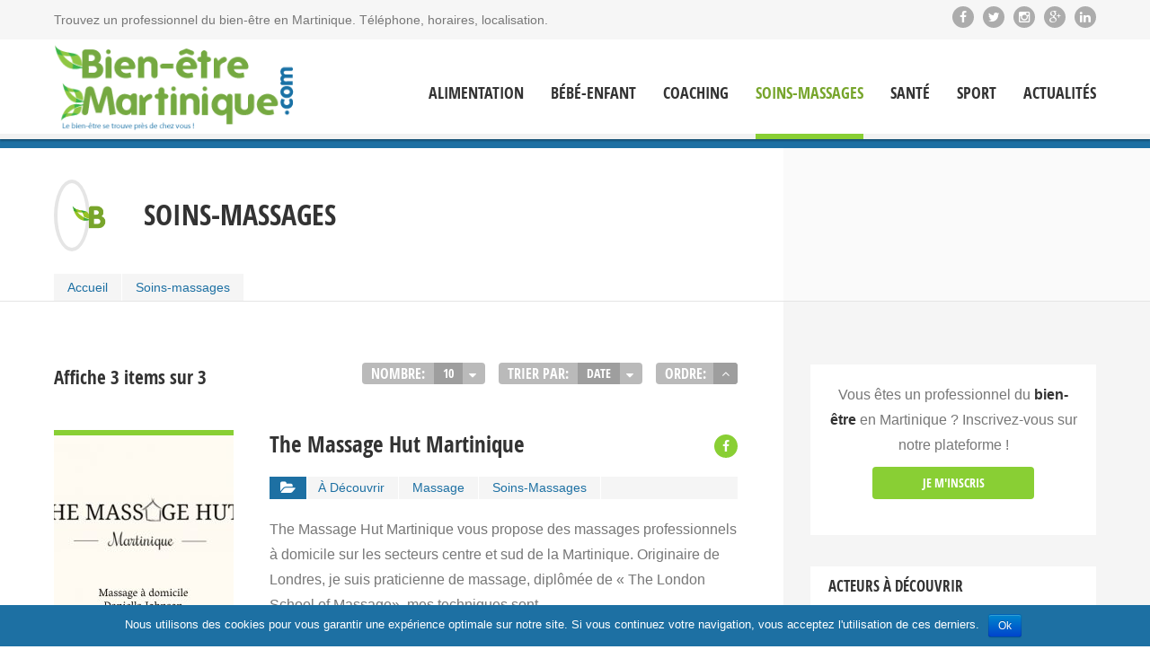

--- FILE ---
content_type: text/html; charset=UTF-8
request_url: http://www.bien-etre-martinique.com/cat/soins-massages/
body_size: 9596
content:
<!doctype html>
<!--[if IE 8]>
<html lang="fr-FR" prefix="og: http://ogp.me/ns#"  class="lang-fr_FR  ie ie8">
<![endif]-->
<!--[if !(IE 7) | !(IE 8)]><!-->
<html lang="fr-FR" prefix="og: http://ogp.me/ns#" class="lang-fr_FR ">
<!--<![endif]-->
<head>
<meta charset="UTF-8" />
<meta name="viewport" content="width=device-width, target-densityDpi=device-dpi" />
<link rel="profile" href="http://gmpg.org/xfn/11" />
<link rel="pingback" href="http://www.bien-etre-martinique.com/xmlrpc.php" />
<link href="http://www.bien-etre-martinique.com/wp-content/uploads/2015/12/favicon.png" rel="icon" type="image/x-icon" />
<title>Soins-massages Archives | Bien-être Martinique</title>
<!-- This site is optimized with the Yoast SEO plugin v4.4 - https://yoast.com/wordpress/plugins/seo/ -->
<link rel="canonical" href="http://www.bien-etre-martinique.com/cat/soins-massages/" />
<meta property="og:locale" content="fr_FR" />
<meta property="og:type" content="object" />
<meta property="og:title" content="Soins-massages Archives | Bien-être Martinique" />
<meta property="og:url" content="http://www.bien-etre-martinique.com/cat/soins-massages/" />
<meta property="og:site_name" content="Bien-être Martinique" />
<meta name="twitter:card" content="summary" />
<meta name="twitter:title" content="Soins-massages Archives | Bien-être Martinique" />
<meta name="twitter:site" content="@Bienetre972" />
<!-- / Yoast SEO plugin. -->
<link rel='dns-prefetch' href='//s0.wp.com' />
<link rel='dns-prefetch' href='//s.w.org' />
<link rel="alternate" type="application/rss+xml" title="Bien-être Martinique &raquo; Flux" href="http://www.bien-etre-martinique.com/feed/" />
<link rel="alternate" type="application/rss+xml" title="Bien-être Martinique &raquo; Flux des commentaires" href="http://www.bien-etre-martinique.com/comments/feed/" />
<link rel="alternate" type="application/rss+xml" title="Flux pour Bien-être Martinique &raquo; Soins-massages Catégorie d&#039;Élément" href="http://www.bien-etre-martinique.com/cat/soins-massages/feed/" />
<script type="text/javascript">
window._wpemojiSettings = {"baseUrl":"https:\/\/s.w.org\/images\/core\/emoji\/11.2.0\/72x72\/","ext":".png","svgUrl":"https:\/\/s.w.org\/images\/core\/emoji\/11.2.0\/svg\/","svgExt":".svg","source":{"concatemoji":"http:\/\/www.bien-etre-martinique.com\/wp-includes\/js\/wp-emoji-release.min.js"}};
!function(e,a,t){var n,r,o,i=a.createElement("canvas"),p=i.getContext&&i.getContext("2d");function s(e,t){var a=String.fromCharCode;p.clearRect(0,0,i.width,i.height),p.fillText(a.apply(this,e),0,0);e=i.toDataURL();return p.clearRect(0,0,i.width,i.height),p.fillText(a.apply(this,t),0,0),e===i.toDataURL()}function c(e){var t=a.createElement("script");t.src=e,t.defer=t.type="text/javascript",a.getElementsByTagName("head")[0].appendChild(t)}for(o=Array("flag","emoji"),t.supports={everything:!0,everythingExceptFlag:!0},r=0;r<o.length;r++)t.supports[o[r]]=function(e){if(!p||!p.fillText)return!1;switch(p.textBaseline="top",p.font="600 32px Arial",e){case"flag":return s([55356,56826,55356,56819],[55356,56826,8203,55356,56819])?!1:!s([55356,57332,56128,56423,56128,56418,56128,56421,56128,56430,56128,56423,56128,56447],[55356,57332,8203,56128,56423,8203,56128,56418,8203,56128,56421,8203,56128,56430,8203,56128,56423,8203,56128,56447]);case"emoji":return!s([55358,56760,9792,65039],[55358,56760,8203,9792,65039])}return!1}(o[r]),t.supports.everything=t.supports.everything&&t.supports[o[r]],"flag"!==o[r]&&(t.supports.everythingExceptFlag=t.supports.everythingExceptFlag&&t.supports[o[r]]);t.supports.everythingExceptFlag=t.supports.everythingExceptFlag&&!t.supports.flag,t.DOMReady=!1,t.readyCallback=function(){t.DOMReady=!0},t.supports.everything||(n=function(){t.readyCallback()},a.addEventListener?(a.addEventListener("DOMContentLoaded",n,!1),e.addEventListener("load",n,!1)):(e.attachEvent("onload",n),a.attachEvent("onreadystatechange",function(){"complete"===a.readyState&&t.readyCallback()})),(n=t.source||{}).concatemoji?c(n.concatemoji):n.wpemoji&&n.twemoji&&(c(n.twemoji),c(n.wpemoji)))}(window,document,window._wpemojiSettings);
</script>
<style type="text/css">
img.wp-smiley,
img.emoji {
display: inline !important;
border: none !important;
box-shadow: none !important;
height: 1em !important;
width: 1em !important;
margin: 0 .07em !important;
vertical-align: -0.1em !important;
background: none !important;
padding: 0 !important;
}
</style>
<!-- <link rel='stylesheet' id='formidable-css'  href='http://www.bien-etre-martinique.com/wp-content/uploads/formidable/css/formidablepro.css' type='text/css' media='all' /> -->
<!-- <link rel='stylesheet' id='wp-block-library-css'  href='http://www.bien-etre-martinique.com/wp-includes/css/dist/block-library/style.min.css' type='text/css' media='all' /> -->
<!-- <link rel='stylesheet' id='contact-form-7-css'  href='http://www.bien-etre-martinique.com/wp-content/plugins/contact-form-7/includes/css/styles.css' type='text/css' media='all' /> -->
<!-- <link rel='stylesheet' id='cookie-notice-front-css'  href='http://www.bien-etre-martinique.com/wp-content/plugins/cookie-notice/css/front.css' type='text/css' media='all' /> -->
<!-- <link rel='stylesheet' id='juiz_sps_styles-css'  href='http://www.bien-etre-martinique.com/wp-content/plugins/juiz-social-post-sharer/css/juiz-social-post-sharer-8.min.css' type='text/css' media='all' /> -->
<!-- <link rel='stylesheet' id='rs-plugin-settings-css'  href='http://www.bien-etre-martinique.com/wp-content/plugins/revslider/public/assets/css/settings.css' type='text/css' media='all' /> -->
<link rel="stylesheet" type="text/css" href="//www.bien-etre-martinique.com/wp-content/cache/wpfc-minified/79tieyt7/4749l.css" media="all"/>
<style id='rs-plugin-settings-inline-css' type='text/css'>
#rs-demo-id {}
</style>
<!-- <link rel='stylesheet' id='wp1s-frontend-style-css'  href='http://www.bien-etre-martinique.com/wp-content/plugins/wp-1-slider/css/wp1s-frontend-style.css' type='text/css' media='all' /> -->
<!-- <link rel='stylesheet' id='wp1s-bxslider-style-css'  href='http://www.bien-etre-martinique.com/wp-content/plugins/wp-1-slider/css/jquery.bxslider.css' type='text/css' media='all' /> -->
<!-- <link rel='stylesheet' id='wp1s-responsive-style-css'  href='http://www.bien-etre-martinique.com/wp-content/plugins/wp-1-slider/css/wp1s-responsive.css' type='text/css' media='all' /> -->
<!-- <link rel='stylesheet' id='jquery-colorbox-css'  href='http://www.bien-etre-martinique.com/wp-content/themes/directory2/ait-theme/assets/colorbox/colorbox.min.css' type='text/css' media='all' /> -->
<!-- <link rel='stylesheet' id='jquery-selectbox-css'  href='http://www.bien-etre-martinique.com/wp-content/themes/directory2/design/css/libs/jquery.selectbox.css' type='text/css' media='all' /> -->
<!-- <link rel='stylesheet' id='jquery-select2-css'  href='http://www.bien-etre-martinique.com/wp-content/themes/directory2/design/css/libs/jquery.select2-3.5.1.css' type='text/css' media='all' /> -->
<!-- <link rel='stylesheet' id='font-awesome-css'  href='http://www.bien-etre-martinique.com/wp-content/themes/directory2/design/css/libs/font-awesome.css' type='text/css' media='all' /> -->
<!-- <link rel='stylesheet' id='jquery-ui-css-css'  href='http://www.bien-etre-martinique.com/wp-content/themes/directory2/ait-theme/assets/jquery-ui-css/jquery-ui.css' type='text/css' media='all' /> -->
<!-- <link rel='stylesheet' id='ait-theme-main-style-css'  href='http://www.bien-etre-martinique.com/wp-content/uploads/cache/directory2/style-1.23.css' type='text/css' media='all' /> -->
<link rel="stylesheet" type="text/css" href="//www.bien-etre-martinique.com/wp-content/cache/wpfc-minified/bvqabqt/478j0.css" media="all"/>
<style id='ait-theme-main-style-inline-css' type='text/css'>
#elm-header-map-3-main{background-image:none;background-repeat:repeat;background-attachment:scroll;background-position:top center;}#elm-header-map-3-main .carousel-bottom-arrows{margin-top:;}#elm-header-map-3-main.fullsize #elm-header-map-3 .google-map-container{border-left-width:0px;border-right-width:0px;}.elm-header-map-3{clear:both;}#elm-header-video-4{height:500px;}#elm-header-video-4 .video-overlay{background-image:none;background-repeat:repeat;background-attachment:scroll;background-position:top center;}.elm-header-video-4{clear:both;}#elm-search-form-5-main{background-image:none;background-repeat:repeat;background-attachment:scroll;background-position:top center;}#elm-search-form-5-main .carousel-bottom-arrows{margin-top:;}#elm-search-form-5-main{background:none;}#elm-search-form-5{background-image:none;background-repeat:repeat;background-attachment:scroll;background-position:top center;}.search-form-type-3 #elm-search-form-5-main .category-search-wrap,.search-form-type-3 #elm-search-form-5-main .location-search-wrap,.search-form-type-3 #elm-search-form-5-main .radius{border:none;}.elm-search-form-5{clear:both;}#elm-text-_e06a61444a33cb-main{background-image:none;background-repeat:repeat;background-attachment:scroll;background-position:top center;}#elm-text-_e06a61444a33cb-main .carousel-bottom-arrows{margin-top:;}.elm-text-_e06a61444a33cb{clear:both;}#elm-items-_ef49e9bd2d1928-main{background-image:none;background-repeat:repeat;background-attachment:scroll;background-position:top center;}#elm-items-_ef49e9bd2d1928-main .carousel-bottom-arrows{margin-top:px;}.elm-items-_ef49e9bd2d1928{clear:both;}#elm-content-7-main{background-image:none;background-repeat:repeat;background-attachment:scroll;background-position:top center;}#elm-content-7-main .carousel-bottom-arrows{margin-top:;}.elm-content-7{clear:both;}#elm-comments-8-main{background-image:none;background-repeat:repeat;background-attachment:scroll;background-position:top center;}#elm-comments-8-main .carousel-bottom-arrows{margin-top:;}.elm-comments-8{clear:both;}
</style>
<!-- <link rel='stylesheet' id='ait-preloading-effects-css'  href='http://www.bien-etre-martinique.com/wp-content/uploads/cache/directory2/preloading-1.23.css' type='text/css' media='all' /> -->
<!-- <link rel='stylesheet' id='ait-typography-style-css'  href='http://www.bien-etre-martinique.com/wp-content/uploads/cache/directory2/typography-1.23-fr_FR.css' type='text/css' media='all' /> -->
<!-- <link rel='stylesheet' id='tipsy-css'  href='http://www.bien-etre-martinique.com/wp-content/plugins/wp-shortcode/css/tipsy.css' type='text/css' media='all' /> -->
<!-- <link rel='stylesheet' id='mts_wpshortcodes-css'  href='http://www.bien-etre-martinique.com/wp-content/plugins/wp-shortcode/css/wp-shortcode.css' type='text/css' media='all' /> -->
<!-- <link rel='stylesheet' id='jetpack_css-css'  href='http://www.bien-etre-martinique.com/wp-content/plugins/jetpack/css/jetpack.css' type='text/css' media='all' /> -->
<link rel="stylesheet" type="text/css" href="//www.bien-etre-martinique.com/wp-content/cache/wpfc-minified/240eg1cg/4749k.css" media="all"/>
<script type='text/javascript'>
/* <![CDATA[ */
var AitSettings = {"home":{"url":"http:\/\/www.bien-etre-martinique.com"},"ajax":{"url":"http:\/\/www.bien-etre-martinique.com\/wp-admin\/admin-ajax.php","actions":[]},"paths":{"theme":"http:\/\/www.bien-etre-martinique.com\/wp-content\/themes\/directory2","css":"http:\/\/www.bien-etre-martinique.com\/wp-content\/themes\/directory2\/design\/css","js":"http:\/\/www.bien-etre-martinique.com\/wp-content\/themes\/directory2\/design\/js","img":"http:\/\/www.bien-etre-martinique.com\/wp-content\/themes\/directory2\/design\/img"},"l10n":{"datetimes":{"dateFormat":"d MM yy","startOfWeek":"1"}}};
/* ]]> */
</script>
<script src='//www.bien-etre-martinique.com/wp-content/cache/wpfc-minified/1pycva1j/4749l.js' type="text/javascript"></script>
<!-- <script type='text/javascript' src='http://www.bien-etre-martinique.com/wp-includes/js/jquery/jquery.js'></script> -->
<!-- <script type='text/javascript' src='http://www.bien-etre-martinique.com/wp-includes/js/jquery/jquery-migrate.min.js'></script> -->
<script type='text/javascript'>
/* <![CDATA[ */
var cnArgs = {"ajaxurl":"http:\/\/www.bien-etre-martinique.com\/wp-admin\/admin-ajax.php","hideEffect":"fade","onScroll":"no","onScrollOffset":"100","cookieName":"cookie_notice_accepted","cookieValue":"TRUE","cookieTime":"2592000","cookiePath":"\/","cookieDomain":""};
/* ]]> */
</script>
<script src='//www.bien-etre-martinique.com/wp-content/cache/wpfc-minified/1mtbr27m/4749l.js' type="text/javascript"></script>
<!-- <script type='text/javascript' src='http://www.bien-etre-martinique.com/wp-content/plugins/cookie-notice/js/front.js'></script> -->
<!-- <script type='text/javascript' src='http://www.bien-etre-martinique.com/wp-content/plugins/revslider/public/assets/js/jquery.themepunch.tools.min.js'></script> -->
<!-- <script type='text/javascript' src='http://www.bien-etre-martinique.com/wp-content/plugins/revslider/public/assets/js/jquery.themepunch.revolution.min.js'></script> -->
<!-- <script type='text/javascript' src='http://www.bien-etre-martinique.com/wp-content/plugins/wp-1-slider/js/jquery.fitvids.js'></script> -->
<!-- <script type='text/javascript' src='http://www.bien-etre-martinique.com/wp-content/plugins/wp-1-slider/js/jquery.bxslider.min.js'></script> -->
<!-- <script type='text/javascript' src='http://www.bien-etre-martinique.com/wp-content/plugins/wp-1-slider/js/wp1s-frontend-script.js'></script> -->
<!-- <script type='text/javascript' src='http://www.bien-etre-martinique.com/wp-content/plugins/wp-shortcode/js/jquery.tipsy.js'></script> -->
<!-- <script type='text/javascript' src='http://www.bien-etre-martinique.com/wp-content/plugins/wp-shortcode/js/wp-shortcode.js'></script> -->
<link rel='https://api.w.org/' href='http://www.bien-etre-martinique.com/wp-json/' />
<link rel="EditURI" type="application/rsd+xml" title="RSD" href="http://www.bien-etre-martinique.com/xmlrpc.php?rsd" />
<link rel="wlwmanifest" type="application/wlwmanifest+xml" href="http://www.bien-etre-martinique.com/wp-includes/wlwmanifest.xml" /> 
<meta name="generator" content="WordPress 5.1.19" />
<!-- Facebook Pixel Code -->
<script>
!function(f,b,e,v,n,t,s)
{if(f.fbq)return;n=f.fbq=function(){n.callMethod?
n.callMethod.apply(n,arguments):n.queue.push(arguments)};
if(!f._fbq)f._fbq=n;n.push=n;n.loaded=!0;n.version='2.0';
n.queue=[];t=b.createElement(e);t.async=!0;
t.src=v;s=b.getElementsByTagName(e)[0];
s.parentNode.insertBefore(t,s)}(window, document,'script',
'https://connect.facebook.net/en_US/fbevents.js');
fbq('init', '2257107317701745');
fbq('track', 'PageView');
</script>
<noscript><img height="1" width="1" style="display:none"
src="https://www.facebook.com/tr?id=2257107317701745&ev=PageView&noscript=1"
/></noscript>
<!-- End Facebook Pixel Code -->
<link rel='dns-prefetch' href='//v0.wordpress.com'>
<style type='text/css'>img#wpstats{display:none}</style><meta name="generator" content="Powered by Slider Revolution 5.1 - responsive, Mobile-Friendly Slider Plugin for WordPress with comfortable drag and drop interface." />
<!-- <link rel="stylesheet" href="http://www.bien-etre-martinique.com/wp-content/themes/directory2/design/css/creative.css" type="text/css" media="all" /> -->
<link rel="stylesheet" type="text/css" href="//www.bien-etre-martinique.com/wp-content/cache/wpfc-minified/1qd4utph/474fn.css" media="all"/>
<!-- <link rel="stylesheet" href="http://www.bien- etre- martinique.com/wp-content/themes/creative/css/creative.css" type="text/css" media="all"/>-->
<meta name="google-site-verification" content="hhSl12OnI39Gc2vgooK0wI24D8gk8GBtoo-Fsje2Sas" />
</head>
<body class="archive tax-ait-items term-soins-massages term-168 element-sidebars-boundary-start element-content element-sidebars-boundary-end element-page-title element-seo right-sidebar layout-wide sticky-menu-enabled breadcrumbs-enabled">
<div id="page" class="hfeed page-container header-one">
<header id="masthead" class="site-header" role="banner">
<div class="top-bar">
<div class="grid-main">
<div class="top-bar-tools">
<div class="social-icons">
<ul><!--
--><li>
<a href="https://www.facebook.com/Bien-%C3%AAtre-Martiniquecom-974810112578490/" target="_blank" class="icon-1">
<i class="fa fa-facebook"></i>
<span class="s-title">Facebook</span>
</a>
</li><!--
--><li>
<a href="https://twitter.com/Bienetre972" target="_blank" class="icon-2">
<i class="fa fa-twitter"></i>
<span class="s-title">Twitter</span>
</a>
</li><!--
--><li>
<a href="https://www.instagram.com/bienetremartinique/" target="_blank" class="icon-3">
<i class="fa fa-instagram"></i>
<span class="s-title">Instagram</span>
</a>
</li><!--
--><li>
<a href="https://plus.google.com/u/0/105935855348584672050/posts" target="_blank" class="icon-4">
<i class="fa fa-google-plus"></i>
<span class="s-title">Google +</span>
</a>
</li><!--
--><li>
<a href="https://www.linkedin.com/company/bien-etre-martinique.com" target="_blank" class="icon-5">
<i class="fa fa-linkedin"></i>
<span class="s-title">Linkedin</span>
</a>
</li><!--
--></ul>
<style type="text/css" scoped="scoped">
.social-icons .icon-1:hover { background: #3b5998; }
.social-icons .icon-2:hover { background: #00aced; }
.social-icons .icon-3:hover { background: ; }
.social-icons .icon-4:hover { background: ; }
.social-icons .icon-5:hover { background: ; }
</style>
</div>
</div>
<p class="site-description">Trouvez un professionnel du bien-être en Martinique. Téléphone, horaires, localisation.</p>
</div>
</div>
<div class="header-container grid-main">
<div class="site-logo">
<a href="http://www.bien-etre-martinique.com/" title="Bien-être Martinique" rel="home"><img src="http://www.bien-etre-martinique.com/wp-content/uploads/2016/02/Logo-web.png" alt="logo" /></a>
</div>
<div class="menu-container">
<nav class="main-nav" role="navigation">
<div class="main-nav-wrap">
<h3 class="menu-toggle">Menu</h3>
<div class="nav-menu-container nav-menu-main megaWrapper"><ul id="menu-menu-1" class="ait-megamenu"><li id="menu-item-2451" class="menu-item menu-item-type-taxonomy menu-item-object-category"><a href="http://www.bien-etre-martinique.com/alimentation/">Alimentation</a></li>
<li id="menu-item-2452" class="menu-item menu-item-type-taxonomy menu-item-object-ait-items menu-item-has-children"><a href="http://www.bien-etre-martinique.com/cat/bebe-enfant/">Bébé-enfant</a>
<ul class="sub-menu">
<li id="menu-item-2407" class="menu-item menu-item-type-taxonomy menu-item-object-ait-items"><a href="http://www.bien-etre-martinique.com/cat/education-parentale/">Éducation parentale</a></li>
</ul>
</li>
<li id="menu-item-2418" class="menu-item menu-item-type-taxonomy menu-item-object-ait-items menu-item-has-children"><a href="http://www.bien-etre-martinique.com/cat/coaching/">Coaching</a>
<ul class="sub-menu">
<li id="menu-item-2090" class="menu-item menu-item-type-taxonomy menu-item-object-ait-items"><a href="http://www.bien-etre-martinique.com/cat/coach-du-travail/">Coach du travail</a></li>
<li id="menu-item-2275" class="menu-item menu-item-type-taxonomy menu-item-object-ait-items"><a href="http://www.bien-etre-martinique.com/cat/ecole-de-formation/">École de formation</a></li>
</ul>
</li>
<li id="menu-item-2453" class="menu-item menu-item-type-taxonomy menu-item-object-ait-items current-menu-item menu-item-has-children"><a href="http://www.bien-etre-martinique.com/cat/soins-massages/">Soins-massages</a>
<ul class="sub-menu">
<li id="menu-item-2414" class="menu-item menu-item-type-taxonomy menu-item-object-ait-items"><a href="http://www.bien-etre-martinique.com/cat/massage-martinique/">Massage</a></li>
<li id="menu-item-2415" class="menu-item menu-item-type-taxonomy menu-item-object-ait-items"><a href="http://www.bien-etre-martinique.com/cat/reflexologie/">Réflexologie</a></li>
<li id="menu-item-2416" class="menu-item menu-item-type-taxonomy menu-item-object-ait-items"><a href="http://www.bien-etre-martinique.com/cat/sophrologie-martinique/">Sophrologie</a></li>
</ul>
</li>
<li id="menu-item-2450" class="menu-item menu-item-type-taxonomy menu-item-object-category menu-item-has-children"><a href="http://www.bien-etre-martinique.com/sante/">Santé</a>
<ul class="sub-menu">
<li id="menu-item-822" class="menu-item menu-item-type-taxonomy menu-item-object-ait-items"><a href="http://www.bien-etre-martinique.com/cat/naturopathe-martinique/">Naturopathe</a></li>
</ul>
</li>
<li id="menu-item-142" class="menu-item menu-item-type-taxonomy menu-item-object-ait-items menu-item-has-children"><a href="http://www.bien-etre-martinique.com/cat/sport-martinique/">Sport</a>
<ul class="sub-menu">
<li id="menu-item-225" class="menu-item menu-item-type-taxonomy menu-item-object-ait-items"><a href="http://www.bien-etre-martinique.com/cat/salle-de-sport-martinique/">Salle de sport</a></li>
</ul>
</li>
<li id="menu-item-2421" class="menu-item menu-item-type-taxonomy menu-item-object-category menu-item-has-children"><a href="http://www.bien-etre-martinique.com/actualites/">Actualités</a>
<ul class="sub-menu">
<li id="menu-item-2389" class="menu-item menu-item-type-post_type menu-item-object-page"><a href="http://www.bien-etre-martinique.com/agenda/">Agenda</a></li>
<li id="menu-item-29" class="menu-item menu-item-type-post_type menu-item-object-page current_page_parent"><a href="http://www.bien-etre-martinique.com/magazine-bien-etre/">Magazine</a></li>
<li id="menu-item-2390" class="menu-item menu-item-type-post_type menu-item-object-page"><a href="http://www.bien-etre-martinique.com/salon-vivons-100-sport-sante-bien-etre/">Salon Vivons 100%</a></li>
</ul>
</li>
</ul></div>							</div>
</nav>
</div>
</div>
</header><!-- #masthead -->
<div class="sticky-menu menu-container" >
<div class="grid-main">
<div class="site-logo">
<a href="http://www.bien-etre-martinique.com/" title="Bien-être Martinique" rel="home"><img src="http://www.bien-etre-martinique.com/wp-content/uploads/2016/02/Logo-web.png" alt="logo" /></a>
</div>
<nav class="main-nav">
<!-- wp menu here -->
</nav>
</div>
</div>
<div class="header-layout element-map-enabled">
<div class="header-element-wrap">
</div>
<div class="header-search-wrap">
</div>
</div>
<div id="main" class="elements">
<div class="page-title share-enabled subtitle-missing">
<div class="grid-main">
<div class="grid-table">
<div class="grid-row">
<header class="entry-header">
<div class="entry-header-left">
<div class="entry-title archive-title">
<div class="entry-title-wrap">
<div class="cat-icon"><img src="											http://www.bien-etre-martinique.com/wp-content/uploads/2015/12/favicon.png
" alt="titleName" /></div>
<h1>									
<span class="title-data">Soins-massages</span>
</h1>
</div>
</div>
</div>
<div class="breadcrumb">
<!-- <div class="grid-main"> -->
<nav class="breadcrumbs"><span class="breadcrumb-begin"><a href="http://www.bien-etre-martinique.com" title="Bien-être Martinique" rel="home" class="breadcrumb-begin">Accueil</a></span> <span class="sep">/</span> <span class="breadcrumb-end">Soins-massages</span></nav>
<!-- </div> -->
</div>
</header><!-- /.entry-header -->
<!-- page title social icons -->
<!-- page title social icons -->
</div>
<div class="right-bck"></div>
</div>
</div>
</div>
<div class="main-sections">
<div class="elements-with-sidebar">
<div class="grid-main">
<div class="elements-sidebar-wrap">
<div class="right-bck"></div>
<div class="elements-area">
<section id="elm-content-7-main" class="elm-main elm-content-main ">
<div class="elm-wrapper elm-content-wrapper">
<div id="primary" class="content-area">
<div id="content" class="content-wrap" role="main">
<div class="items-container pagination-disabled">
<div class="content">
<div class="filters-wrap">
<h2>Affiche 3 items sur 3</h2>
<div class="filters-container">
<div class="content">
<div class="filter-container filter-count" data-filterid="count">
<div class="content">
<div class="selected">Nombre:</div>
<select class="filter-data">
<option value="5">5</option>
<option value="10" selected>10</option>
<option value="20">20</option>
</select>
</div>
</div>
<div class="filter-container filter-orderby" data-filterid="orderby">
<div class="content">
<div class="selected">Trier par:</div>
<select class="filter-data">
<option value="date" selected>Date</option>
<option value="title">Titre</option>
</select>
</div>
</div>
<div class="filter-container filter-order" data-filterid="order">
<div class="content">
<div class="selected title">Ordre:</div>
<a title="ASC" href="#" data-value="ASC" class="selected"><i class="fa fa-angle-down"></i></a>
<a title="DESC" href="#" data-value="DESC"><i class="fa fa-angle-up"></i></a>
</div>
</div>
<script type="text/javascript">
jQuery(document).ready(function(){
jQuery('.filters-container .filter-container').each(function(){
$select = jQuery(this).find('select');
$select.change(function(){
getItems();
});
$order = jQuery(this).find('a');
$order.click(function(e){
e.preventDefault();
$order.parent().find('.selected').removeClass('selected');
jQuery(this).addClass('selected');
getItems();
})
});
});
function getItems(){
// defaults
var data = {
count: 10,
orderby: 'date',
order: 'ASC'
}
jQuery('.filters-container .filter-container').each(function(){
var key = jQuery(this).data('filterid');
if(key == "order"){
var val = jQuery(this).find('a.selected').data('value');
} else {
var val = jQuery(this).find('select option:selected').attr('value');
}
data[key] = val;
});
// build url
var baseUrl = window.location.protocol+"//"+window.location.host+window.location.pathname;
var eParams = window.location.search.replace("?", "").split('&');
var nParams = {};
jQuery.each(eParams, function(index, value){
var val = value.split("=");
if(typeof val[1] == "undefined"){
nParams[val[0]] = "";
} else {
nParams[val[0]] = val[1];
}
});
var query = jQuery.extend({}, nParams, data);
var queryString = jQuery.param(query);
window.location.href = baseUrl + "?" + queryString;
}
</script>
</div>
</div>
</div>
<div class="ajax-container">
<div class="content">
<div class="item-container item-featured">
<div class="content">
<div class="item-image">
<a class="main-link" href="http://www.bien-etre-martinique.com/item/the-massage-hut-martinique/">
<span>Voir Détail</span>
<img src="http://www.bien-etre-martinique.com/wp-content/uploads/cache/images/2024/07/Logo-the-massage-hut-martinique/Logo-the-massage-hut-martinique--1011339404.jpg" alt="Featured" />
</a>
</div>
<div class="item-data">
<div class="item-header">
<div class="item-title-wrap">
<div class="item-title">
<a href="http://www.bien-etre-martinique.com/item/the-massage-hut-martinique/">
<h3>The Massage Hut Martinique</h3>
</a>
</div>
<span class="subtitle"></span>
</div>
<div class="social-icons-container">
<div class="content">
<ul><!--
--><li>
<a href="https://www.facebook.com/themassagehutmartinique" target="_blank">
<i class="fa fa-facebook"></i>
</a>
</li><!--
--></ul>
</div>
</div>
<div class="item-categories">
<a href="http://www.bien-etre-martinique.com/cat/decouvrir-un-acteur/"><span class="item-category">À découvrir</span></a>
<a href="http://www.bien-etre-martinique.com/cat/massage-martinique/"><span class="item-category">Massage</span></a>
<a href="http://www.bien-etre-martinique.com/cat/soins-massages/"><span class="item-category">Soins-massages</span></a>
</div>
</div>
<div class="item-body">
<div class="entry-content">
<p class="txtrows-4">
The Massage Hut Martinique vous propose des massages professionnels à domicile sur les secteurs centre et sud de la Martinique.
Originaire de Londres, je suis praticienne de massage, diplômée de « The London School of Massage», mes techniques sont…
</p>
</div>
</div>
<div class="item-footer">
<div class="item-address">
<span class="label">Adresse :</span>
<span class="value">Martinique</span>
</div>
</div>
</div>
</div>
</div>
<div class="item-container item-featured">
<div class="content">
<div class="item-image">
<a class="main-link" href="http://www.bien-etre-martinique.com/item/twopik-zen/">
<span>Voir Détail</span>
<img src="http://www.bien-etre-martinique.com/wp-content/uploads/cache/images/2024/07/icone-relaxation-bien-etre-martinique/icone-relaxation-bien-etre-martinique-2132750801.png" alt="Featured" />
</a>
</div>
<div class="item-data">
<div class="item-header">
<div class="item-title-wrap">
<div class="item-title">
<a href="http://www.bien-etre-martinique.com/item/twopik-zen/">
<h3>Twopik Zen</h3>
</a>
</div>
<span class="subtitle"></span>
</div>
<div class="item-categories">
<a href="http://www.bien-etre-martinique.com/cat/massage-martinique/"><span class="item-category">Massage</span></a>
<a href="http://www.bien-etre-martinique.com/cat/soins-massages/"><span class="item-category">Soins-massages</span></a>
</div>
</div>
<div class="item-body">
<div class="entry-content">
<p class="txtrows-4">
Situé dans un centre de beauté bien-être, Marie vous accueille pour vous offrir une pause bien-être, moment de pur plaisir et de détente.
Venez découvrir nos massages et soins relaxants énergétiques :
•Massages relaxant/détente,corps (mouvements…
</p>
</div>
</div>
<div class="item-footer">
<div class="item-address">
<span class="label">Adresse :</span>
<span class="value">Résidence Tropicana quartier Morne Vert, 97224 DUCOS</span>
</div>
</div>
</div>
</div>
</div>
<div class="item-container item-featured">
<div class="content">
<div class="item-image">
<a class="main-link" href="http://www.bien-etre-martinique.com/item/bulles-deveil/">
<span>Voir Détail</span>
<img src="http://www.bien-etre-martinique.com/wp-content/uploads/cache/images/2024/07/Logo-bulles-eveil-martinique/Logo-bulles-eveil-martinique--275386851.jpg" alt="Featured" />
</a>
</div>
<div class="item-data">
<div class="item-header">
<div class="item-title-wrap">
<div class="item-title">
<a href="http://www.bien-etre-martinique.com/item/bulles-deveil/">
<h3>Bulles d&rsquo;Eveil</h3>
</a>
</div>
<span class="subtitle"></span>
</div>
<div class="social-icons-container">
<div class="content">
<ul><!--
--><li>
<a href="https://www.facebook.com/bullesdeveilmartinique" target="_blank">
<i class="fa fa-facebook"></i>
</a>
</li><!--
--></ul>
</div>
</div>
<div class="item-categories">
<a href="http://www.bien-etre-martinique.com/cat/massage-martinique/"><span class="item-category">Massage</span></a>
<a href="http://www.bien-etre-martinique.com/cat/soins-massages/"><span class="item-category">Soins-massages</span></a>
</div>
</div>
<div class="item-body">
<div class="entry-content">
<p class="txtrows-4">
Bulles d&rsquo;Eveil vous propose des solutions efficaces de santé naturelle pour votre bien être.
Elisa Belliard, votre praticienne en santé naturelle vous prodiguera différentes techniques adaptées à chaque âge, de l&rsquo;adulte à l&rsquo;enfant…
</p>
</div>
</div>
<div class="item-footer">
<div class="item-address">
<span class="label">Adresse :</span>
<span class="value">25 rue Victor Hugo, 97200 FORT-DE-FRANCE</span>
</div>
<div class="item-web">
<span class="label">Web :</span>
<span class="value"><a href="http://www.bullesdeveil.wix.com/martinique" target="_blank">http://www.bullesdeveil.wix.com/martinique</a></span>
</div>
</div>
</div>
</div>
</div>
<nav class="nav-single pagination-below" role="navigation">
</nav>
</div>
</div>
</div>
</div>
</div><!-- #content -->
</div><!-- #primary -->
<script id="elm-content-7-script">
jQuery(window).load(function(){
jQuery("#elm-content-7-main").find('img').each(function(){
if(jQuery(this).parent().hasClass('wp-caption')){
jQuery(this).parent().addClass('load-finished');
} else {
jQuery(this).addClass('load-finished');
}
});
jQuery("#elm-content-7-main").addClass('load-finished');
});
</script>
</div><!-- .elm-wrapper -->
</section>
<!-- COMMENTS DISABLED -->
</div><!-- .elements-area -->
<div id="secondary-right" class="sidebar-right-area" role="complementary">
<div id="text-10" class="widget-container widget_text"><div class="widget"><div class="widget-title"><!-- no widget title --></div><div class="widget-content">			<div class="textwidget"><p style="text-align: center;">Vous êtes un professionnel du <strong>bien-être</strong> en Martinique ? Inscrivez-vous sur notre plateforme !</p>
<a
href="http://bien-etre-martinique.com/espace-professionnel/"
id="ait-sc-button-1"
class="ait-sc-button aligncenter  buticon-left    simple"
style="width:180px;background-color:#89cf34; border-color:#89cf34;"
>
<span class="container">
<span class="wrap">
<span class="text" style="text-align:center;">
<span class="title" style="">
Je m&#039;inscris				</span>
</span>
</span>
</span>
</a>
</div>
</div></div></div><div id="ait-items-3" class="widget-container widget_items"><div class="widget"><div class="widget-title"><h3>Acteurs à découvrir</h3></div><div class="widget-content"><div class="items-container layout-list"><div class="content"><div class="item-container item-featured"><div class="content"><a href="http://www.bien-etre-martinique.com/item/the-massage-hut-martinique/" title="The Massage Hut Martinique"><span class="thumb-icon"><img src="http://www.bien-etre-martinique.com/wp-content/uploads/2018/09/Logo-the-massage-hut-martinique.jpg" alt="The Massage Hut Martinique" /></span><h4>The Massage Hut Martinique</h4></a><span></span></div></div><div class="item-container "><div class="content"><a href="http://www.bien-etre-martinique.com/item/etre/" title="ÊTRE"><span class="thumb-icon"><img src="http://www.bien-etre-martinique.com/wp-content/uploads/2018/06/Logo-etre-centre-de-formation-martinique.jpg" alt="ÊTRE" /></span><h4>ÊTRE</h4></a><span></span></div></div><div class="item-container item-featured"><div class="content"><a href="http://www.bien-etre-martinique.com/item/polform-espace-dd/" title="Polform Espace Dd"><span class="thumb-icon"><img src="http://www.bien-etre-martinique.com/wp-content/uploads/2017/08/Logo-polform-espace-dd.jpg" alt="Polform Espace Dd" /></span><h4>Polform Espace Dd</h4></a><span></span></div></div><div class="item-container "><div class="content"><a href="http://www.bien-etre-martinique.com/item/centre-graine-de-plenitude/" title="Centre graine de Plénitude"><span class="thumb-icon"><img src="http://www.bien-etre-martinique.com/wp-content/uploads/2016/10/Logo-centre-graine-de-plenitude.jpg" alt="Centre graine de Plénitude" /></span><h4>Centre graine de Plénitude</h4></a><span></span></div></div></div></div></div></div></div></div>
</div><!-- .elements-sidebar-wrap -->
</div><!-- .grid-main -->
</div><!-- .elements-with-sidebar -->
</div><!-- .main-sections -->
</div><!-- #main .elements -->

<footer id="footer" class="footer" role="contentinfo">
<div class="site-footer">
<div class="site-footer-wrap grid-main">
<div class="nav-menu-container nav-menu-footer megaWrapper"><ul id="menu-footer" class="ait-megamenu"><li id="menu-item-745" class="menu-item menu-item-type-post_type menu-item-object-page"><a href="http://www.bien-etre-martinique.com/qui-sommes-nous/">Le concept</a></li>
<li id="menu-item-632" class="menu-item menu-item-type-post_type menu-item-object-page"><a href="http://www.bien-etre-martinique.com/espace-professionnel/">Espace pro</a></li>
<li id="menu-item-171" class="menu-item menu-item-type-post_type menu-item-object-page"><a href="http://www.bien-etre-martinique.com/mentions-legales/">Mentions légales</a></li>
<li id="menu-item-173" class="menu-item menu-item-type-post_type menu-item-object-page"><a href="http://www.bien-etre-martinique.com/contactez-nous/">Contact</a></li>
</ul></div>				<div class="footer-text"><p><a href="http://www.bien-etre-martinique.com/?p=117">© 2016-2019 Copyright Bien être Martinique. Réalisé par <a href="https://comjm.fr/" target="_blank" title="Com J'M">Com J'M</a></a></div>
</div>
</div>
<script defer>(function (d, s, id) {
var js, fjs = d.getElementsByTagName(s)[0];
if (d.getElementById(id))
return;
js = d.createElement(s);
js.id = id;
js.src = "//connect.facebook.net/fr_FR/sdk.js#xfbml=1&version=v2.5";
fjs.parentNode.insertBefore(js, fjs);
}(document, 'script', 'facebook-jssdk'));</script>
<script>
(function (i, s, o, g, r, a, m) {
i['GoogleAnalyticsObject'] = r;
i[r] = i[r] || function () {
(i[r].q = i[r].q || []).push(arguments)
}, i[r].l = 1 * new Date();
a = s.createElement(o),
m = s.getElementsByTagName(o)[0];
a.async = 1;
a.src = g;
m.parentNode.insertBefore(a, m)
})(window, document, 'script', 'https://www.google-analytics.com/analytics.js', 'ga');
ga('create', 'UA-57271475-1', 'auto');
ga('send', 'pageview');
</script>
</footer><!-- /#footer -->
</div><!-- /#page -->
<div style="display:none">
</div>
<script type='text/javascript'>
/* <![CDATA[ */
var wpcf7 = {"apiSettings":{"root":"http:\/\/www.bien-etre-martinique.com\/wp-json\/","namespace":"contact-form-7\/v1"},"recaptcha":{"messages":{"empty":"Merci de confirmer que vous n\u2019\u00eates pas un robot."}}};
/* ]]> */
</script>
<script type='text/javascript' src='http://www.bien-etre-martinique.com/wp-content/plugins/contact-form-7/includes/js/scripts.js'></script>
<script type='text/javascript' src='https://s0.wp.com/wp-content/js/devicepx-jetpack.js'></script>
<script type='text/javascript' src='http://www.bien-etre-martinique.com/wp-includes/js/underscore.min.js'></script>
<script type='text/javascript' src='http://www.bien-etre-martinique.com/wp-content/themes/directory2/ait-theme/assets/ait/ait.js'></script>
<script type='text/javascript' src='http://www.bien-etre-martinique.com/wp-content/themes/directory2/ait-theme/assets/colorbox/jquery.colorbox.min.js'></script>
<script type='text/javascript' src='http://www.bien-etre-martinique.com/wp-includes/js/jquery/ui/core.min.js'></script>
<script type='text/javascript' src='http://www.bien-etre-martinique.com/wp-includes/js/jquery/ui/datepicker.min.js'></script>
<script type='text/javascript'>
jQuery(document).ready(function(jQuery){jQuery.datepicker.setDefaults({"closeText":"Fermer","currentText":"Aujourd\u2019hui","monthNames":["janvier","f\u00e9vrier","mars","avril","mai","juin","juillet","ao\u00fbt","septembre","octobre","novembre","d\u00e9cembre"],"monthNamesShort":["Jan","F\u00e9v","Mar","Avr","Mai","Juin","Juil","Ao\u00fbt","Sep","Oct","Nov","D\u00e9c"],"nextText":"Suivant","prevText":"Pr\u00e9c\u00e9dent","dayNames":["dimanche","lundi","mardi","mercredi","jeudi","vendredi","samedi"],"dayNamesShort":["dim","lun","mar","mer","jeu","ven","sam"],"dayNamesMin":["D","L","M","M","J","V","S"],"dateFormat":"d MM yy","firstDay":1,"isRTL":false});});
</script>
<script type='text/javascript' src='http://www.bien-etre-martinique.com/wp-content/themes/directory2/ait-theme/@framework/admin/assets/libs/datepicker/jquery-ui-i18n.min.js'></script>
<script type='text/javascript' src='http://www.bien-etre-martinique.com/wp-content/themes/directory2/design/js/libs/jquery.selectbox-0.2.js'></script>
<script type='text/javascript' src='http://www.bien-etre-martinique.com/wp-content/themes/directory2/design/js/libs/jquery.select2-3.5.1.js'></script>
<script type='text/javascript' src='http://www.bien-etre-martinique.com/wp-content/themes/directory2/design/js/libs/jquery.raty-2.5.2.js'></script>
<script type='text/javascript' src='http://www.bien-etre-martinique.com/wp-content/themes/directory2/design/js/libs/jquery-waypoints-2.0.3.js'></script>
<script type='text/javascript' src='http://www.bien-etre-martinique.com/wp-content/themes/directory2/design/js/libs/jquery.infieldlabel-0.1.4.js'></script>
<script type='text/javascript' src='//maps.google.com/maps/api/js?language=fr'></script>
<script type='text/javascript' src='http://www.bien-etre-martinique.com/wp-content/themes/directory2/design/js/libs/gmap3.min.js'></script>
<script type='text/javascript' src='http://www.bien-etre-martinique.com/wp-content/themes/directory2/design/js/libs/gmap3.infobox.js'></script>
<script type='text/javascript' src='http://www.bien-etre-martinique.com/wp-content/themes/directory2/design/js/mobile.js'></script>
<script type='text/javascript' src='http://www.bien-etre-martinique.com/wp-content/themes/directory2/design/js/menu.js'></script>
<script type='text/javascript' src='http://www.bien-etre-martinique.com/wp-includes/js/jquery/ui/widget.min.js'></script>
<script type='text/javascript' src='http://www.bien-etre-martinique.com/wp-includes/js/jquery/ui/accordion.min.js'></script>
<script type='text/javascript' src='http://www.bien-etre-martinique.com/wp-content/themes/directory2/ait-theme/assets/bxslider/jquery.bxslider.min.js'></script>
<script type='text/javascript' src='http://www.bien-etre-martinique.com/wp-content/themes/directory2/design/js/portfolio-item.js'></script>
<script type='text/javascript' src='http://www.bien-etre-martinique.com/wp-content/themes/directory2/design/js/custom.js'></script>
<script type='text/javascript' src='http://www.bien-etre-martinique.com/wp-content/themes/directory2/design/js/script.js'></script>
<script type='text/javascript' src='http://www.bien-etre-martinique.com/wp-content/plugins/ait-shortcodes/assets/js/rule-btn.js'></script>
<script type='text/javascript' src='http://www.bien-etre-martinique.com/wp-includes/js/wp-embed.min.js'></script>
<script type='text/javascript' src='https://stats.wp.com/e-202429.js' async defer></script>
<script type='text/javascript'>
_stq = window._stq || [];
_stq.push([ 'view', {v:'ext',j:'1:4.7.3',blog:'110730671',post:'0',tz:'-4',srv:'www.bien-etre-martinique.com'} ]);
_stq.push([ 'clickTrackerInit', '110730671', '0' ]);
</script>
<div id="cookie-notice" role="banner" class="cn-bottom bootstrap" style="color: #fff; background-color: #1d70a3;"><div class="cookie-notice-container"><span id="cn-notice-text">Nous utilisons des cookies pour vous garantir une expérience optimale sur notre site. Si vous continuez votre navigation, vous acceptez l'utilisation de ces derniers.</span><a href="#" id="cn-accept-cookie" data-cookie-set="accept" class="cn-set-cookie button bootstrap">Ok</a>
</div>
</div>
</body>
</html><!-- WP Fastest Cache file was created in 2.2143549919128 seconds, on 20-07-24 5:21:10 --><!-- via php -->

--- FILE ---
content_type: text/css
request_url: http://www.bien-etre-martinique.com/wp-content/cache/wpfc-minified/bvqabqt/478j0.css
body_size: 84943
content:
@CHARSET "UTF-8";
body {
font-family: Arial, sans-serif;
}
html {
box-sizing: border-box;
}
*, *:before, *:after {
box-sizing: inherit;
}
a {
box-shadow: none;
border-bottom: none;
text-decoration:none;
transition:all 0.3s ease;
-webkit-transition:all 0.3s ease;
-moz-transition:all 0.3s ease;
}
.wp1s-slider-wrapper {
position: relative;
width:100%;
margin:0 auto;
padding-bottom:20px;
}
.wp1s-pager-padding{
padding-bottom:170px;
}
.wp1s-slider-wrapper ul, 
.wp1s-slider-wrapper ol {
margin:0;
}
.wp1s-slider-wrapper .bx-wrapper {
margin:0 auto;
}
.wp1s-main-wrapper {
width:100%;
position:relative;
z-index:0;
}
.wp1s-main-wrapper .bx-wrapper .bx-viewport, 
.wp1s-thumbnail-wrapper .bx-wrapper .bx-viewport {
box-shadow: none;
border:none;
left:0;
background:none;
}
.wp1s-main-wrapper.wp1s-shadow-type-1:before, 
.wp1s-main-wrapper.wp1s-shadow-type-1:after {
z-index: -1;
position: absolute;
content: "";
bottom: 10px;
left: 20px;
width: 80%;
top:90%;
max-width:300px;
-webkit-box-shadow: 0 10px 20px rgba(0,0,0,0.6);
-moz-box-shadow: 0 10px 20px rgba(0,0,0,0.6);;
box-shadow: 0 10px 20px rgba(0,0,0,0.6);;
-webkit-transform: rotate(-3deg);
-moz-transform: rotate(-3deg);
-o-transform: rotate(-3deg);
-ms-transform: rotate(-3deg);
transform: rotate(-3deg);
}
.wp1s-main-wrapper.wp1s-shadow-type-1:after {
-webkit-transform: rotate(3deg);
-moz-transform: rotate(3deg);
-o-transform: rotate(3deg);
-ms-transform: rotate(3deg);
transform: rotate(3deg);
right: 20px;
left: auto;
}
.wp1s-main-wrapper.wp1s-shadow-type-2:before, 
.wp1s-main-wrapper.wp1s-shadow-type-2:after {
content:"";
position:absolute; 
z-index:-1;
-webkit-box-shadow:0 2px 20px rgba(0,0,0,0.8);
-moz-box-shadow:0 2px 20px rgba(0,0,0,0.8);
box-shadow:0 2px 20px rgba(0,0,0,0.8);
top:50%;
bottom:0;
left:10px;
right:10px;
-moz-border-radius:100px / 10px;
border-radius:100px / 10px;
} 
.wp1s-main-wrapper.wp1s-shadow-type-2:after {
right:10px; 
left:auto;
-webkit-transform:skew(8deg) rotate(3deg); 
-moz-transform:skew(8deg) rotate(3deg);     
-ms-transform:skew(8deg) rotate(3deg);     
-o-transform:skew(8deg) rotate(3deg); 
transform:skew(8deg) rotate(3deg);
} .wp1s-main-wrapper .wp1s-slider-container ul li{
position:relative;
}
.wp1s-caption-wrapper {
position:absolute;
}
.wp1s-caption-wrapper.wp1s-caption-type-1 .wps1-readmore-button {
padding:10px 17px;
background-color:#078f8a;
font-size:14px;
font-weight:400;
font-family: 'Arial', sans-serif;
color:#ffffff;
line-height: 1;
display:inline-block;
border-radius: 5px;
-moz-border-radius: 5px;
-webkit-border-radius: 5px;
margin-top: 10px;
box-shadow: 0 2px 0 #056460;
-webkit-box-shadow: 0 2px 0 #056460;
-moz-box-shadow: 0 2px 0 #056460;
border:none;
}
.wp1s-caption-wrapper.wp1s-caption-type-1 .wps1-readmore-button:hover {
background-color:#08a39d;
}
.wp1s-caption-wrapper .wp1s-caption-title {
margin:5px 0 ;
color:#ffffff;
}
.wp1s-caption-wrapper .wp1s-caption-content {
margin:5px 0 ;
color:#ffffff;
}
.wp1s-caption-wrapper.wp1s-caption-middleleft, 
.wp1s-caption-wrapper.wp1s-caption-middlecenter,
.wp1s-caption-wrapper.wp1s-caption-middleright {
top: 50%;
transform:translateY(-50%);
-moz-transform:translateY(-50%);
-webkit-transform:translateY(-50%);
}
.wp1s-caption-wrapper.wp1s-caption-topleft, 
.wp1s-caption-wrapper.wp1s-caption-topcenter, 
.wp1s-caption-wrapper.wp1s-caption-topright {
top:0;
margin-top:30px;
}
.wp1s-caption-wrapper.wp1s-caption-bottomleft, 
.wp1s-caption-wrapper.wp1s-caption-bottomcenter,
.wp1s-caption-wrapper.wp1s-caption-bottomright {
top: auto;
bottom: 0;
margin-bottom: 30px;
}
.wp1s-caption-wrapper.wp1s-caption-topleft, 
.wp1s-caption-wrapper.wp1s-caption-middleleft, 
.wp1s-caption-wrapper.wp1s-caption-bottomleft {
left:0;
margin-left:55px;
margin-right:55px;
}
.wp1s-caption-wrapper.wp1s-caption-type-4.wp1s-caption-topleft, 
.wp1s-caption-wrapper.wp1s-caption-type-4.wp1s-caption-middleleft, 
.wp1s-caption-wrapper.wp1s-caption-type-4.wp1s-caption-bottomleft {
max-width:80%;
}
.wp1s-caption-wrapper.wp1s-caption-middleleft .wp1s-caption-title, 
.wp1s-caption-wrapper.wp1s-caption-topleft .wp1s-caption-title, 
.wp1s-caption-wrapper.wp1s-caption-bottomleft .wp1s-caption-title {
max-width:80%;
}
.wp1s-caption-wrapper.wp1s-caption-middleleft .wp1s-caption-content, 
.wp1s-caption-wrapper.wp1s-caption-topleft .wp1s-caption-content, 
.wp1s-caption-wrapper.wp1s-caption-bottomleft .wp1s-caption-content {
max-width:90%;
}
.wp1s-caption-wrapper.wp1s-caption-topcenter,
.wp1s-caption-wrapper.wp1s-caption-middlecenter, 
.wp1s-caption-wrapper.wp1s-caption-bottomcenter {
left:50%;
width:80%;
margin-left:-40%;
text-align: center;
}
.wp1s-caption-wrapper.wp1s-caption-topright,
.wp1s-caption-wrapper.wp1s-caption-middleright, 
.wp1s-caption-wrapper.wp1s-caption-bottomright {
right:0;
margin-left:55px;
margin-right:55px;
text-align: right;
max-width:80%;
} 
.wp1s-caption-wrapper.wp1s-caption-type-1 .wp1s-caption-title{
text-transform: capitalize;
font-size:18px;
font-weight:700;
line-height: 0.9;
font-family: 'Arial', sans-serif;
}
.wp1s-caption-wrapper.wp1s-caption-type-1 .wp1s-caption-content{
text-transform: uppercase;
font-size: 40px;
font-weight:700;
line-height: 1.1;
font-family: 'Arial', sans-serif;
margin-top: 10px;
}
.wp1s-caption-wrapper.wp1s-caption-type-2{
max-width:60%;
width:60%;
}
.wp1s-caption-wrapper.wp1s-caption-type-2.wp1s-caption-topcenter,
.wp1s-caption-wrapper.wp1s-caption-type-2.wp1s-caption-middlecenter,
.wp1s-caption-wrapper.wp1s-caption-type-2.wp1s-caption-bottomcenter,
.wp1s-caption-wrapper.wp1s-caption-type-3.wp1s-caption-topcenter,
.wp1s-caption-wrapper.wp1s-caption-type-3.wp1s-caption-middlecenter, 
.wp1s-caption-wrapper.wp1s-caption-type-3.wp1s-caption-bottomcenter{
margin-left: -30%;
}
.wp1s-caption-wrapper.wp1s-caption-type-2 .wp1s-caption-title {
font-size:40px;
font-family:'Lato', Sans-serif;
font-weight:700;
background-color:rgba(125,165,82,0.8);
padding:15px;
text-transform: uppercase;
display:inline-block;
line-height: 1;
}
.wp1s-caption-wrapper.wp1s-caption-type-2 .wp1s-caption-content {
font-size:20px;
font-family:'Lato', Sans-serif;
font-weight:400;
line-height: 1;
}
.wp1s-caption-wrapper.wp1s-caption-type-2 .wps1-readmore-button, 
.wp1s-caption-wrapper.wp1s-caption-type-3 .wps1-readmore-button {
display:none;
}
.wp1s-caption-wrapper.wp1s-caption-type-3{
max-width:70%;
}
.wp1s-caption-wrapper.wp1s-caption-type-3.wp1s-caption-middlecenter, 
.wp1s-caption-wrapper.wp1s-caption-type-3.wp1s-caption-bottomcenter{
width:60%;
margin-left:-30%;
}
.wp1s-caption-wrapper.wp1s-caption-type-3 .wp1s-caption-title {
font-size:60px;
font-family:'Poppins', Sans-serif;
font-weight:600;
line-height: 1;
text-transform: uppercase;
border-bottom:7px solid #2ed1ff;
display: inline-block;
}
.wp1s-caption-wrapper.wp1s-caption-type-3 .wp1s-caption-content {
font-size:24px;
font-family:'PT Sans', Sans-serif;
font-weight:400;
line-height: 0.8;
}
.wp1s-caption-wrapper.wp1s-caption-type-4  {
font-family: 'Roboto', sans-serif;
background-color:rgba(124,118,118,0.6);
padding:20px;
text-align:center;
}
.wp1s-caption-wrapper.wp1s-caption-type-4 .wp1s-caption-title {
font-size:41px;
line-height: 1;
max-width:100%;
margin:0;
font-weight:400;
}
.wp1s-caption-wrapper.wp1s-caption-type-4 .wp1s-caption-content {
font-size:17px;
line-height: 1;
text-transform: uppercase;
max-width:100%;
font-weight:300;
}
.wp1s-caption-wrapper.wp1s-caption-type-4 .wps1-readmore-button {
font-size: 14px;
line-height: 0.9;
color:#ffffff;
border:1px solid #ffffff;
padding:8px 15px;
display: inline-block;
margin-top: 10px;
box-shadow:none;
}
.wp1s-caption-wrapper.wp1s-caption-type-4 .wps1-readmore-button:hover {
background-color:#ffffff;
color:rgb(124,118,118);
}
.wp1s-caption-wrapper.wp1s-caption-type-4.wp1s-caption-topcenter,  
.wp1s-caption-wrapper.wp1s-caption-type-4.wp1s-caption-middlecenter, 
.wp1s-caption-wrapper.wp1s-caption-type-4.wp1s-caption-bottomcenter {
width: 50%;
margin-left: -25%;
} .wp1s-video-caption {
font-size: 22px;
font-family: 'Roboto', sans-serif;
color:#ffffff;
background-color:#000000;
padding:5px 20px;
line-height: 1.2;
} .wp1s-main-wrapper .bx-wrapper .bx-controls-direction a {
display: inline-block;
box-shadow:none;
-webkit-box-shadow:none;
-moz-box-shadow:none;
border-bottom:none;
}
.wp1s-main-wrapper .wp1s-arrow-type-1 .bx-wrapper .bx-prev {
background: url(//www.bien-etre-martinique.com/wp-content/plugins/wp-1-slider/images/arrow/arrow-type-1.png) no-repeat 0 0;
width: 25px;
height: 40px;
left: 0;
opacity: 0;
}
.wp1s-main-wrapper .wp1s-arrow-type-1 .bx-wrapper .bx-next {
background: url(//www.bien-etre-martinique.com/wp-content/plugins/wp-1-slider/images/arrow/arrow-type-1.png) no-repeat -43px 0;
width: 25px;
height: 40px;
right:0;
opacity: 0;
}
.wp1s-main-wrapper .wp1s-arrow-type-1 .bx-wrapper:hover .bx-prev {
left:15px;
opacity: 1;
}
.wp1s-main-wrapper .wp1s-arrow-type-1 .bx-wrapper:hover .bx-next {
right:15px;
opacity: 1;
}
.wp1s-main-wrapper .wp1s-arrow-type-1 .bx-wrapper .bx-controls-direction a {
margin-top:-20px;
}
.wp1s-main-wrapper .wp1s-arrow-type-2 .bx-wrapper .bx-prev {
background: url(//www.bien-etre-martinique.com/wp-content/plugins/wp-1-slider/images/arrow/arrow-type-2.png) no-repeat 0 0;
width: 22px;
height: 83px;
left:0;
}
.wp1s-main-wrapper .wp1s-arrow-type-2 .bx-wrapper .bx-next {
background: url(//www.bien-etre-martinique.com/wp-content/plugins/wp-1-slider/images/arrow/arrow-type-2.png) no-repeat -40px 0;
width: 22px;
height: 83px;
right:0;
}
.wp1s-main-wrapper .wp1s-arrow-type-2 .bx-wrapper .bx-controls-direction a {
margin-top:-40px;
opacity: 0;
transition:none;
-webkit-transition:none;
-moz-transition:none;
}
.wp1s-main-wrapper .wp1s-arrow-type-2 .bx-wrapper:hover .bx-prev, 
.wp1s-main-wrapper .wp1s-arrow-type-2 .bx-wrapper:hover .bx-next {
opacity: 1;
}
.wp1s-main-wrapper .wp1s-arrow-type-2 .bx-wrapper .bx-prev:hover {
background: url(//www.bien-etre-martinique.com/wp-content/plugins/wp-1-slider/images/arrow/arrow-type-2.png) no-repeat 0 -90px;
}
.wp1s-main-wrapper .wp1s-arrow-type-2 .bx-wrapper .bx-next:hover  {
background: url(//www.bien-etre-martinique.com/wp-content/plugins/wp-1-slider/images/arrow/arrow-type-2.png) no-repeat -40px -90px;
}
.wp1s-main-wrapper .wp1s-arrow-type-3 .bx-wrapper .bx-prev {
background: url(//www.bien-etre-martinique.com/wp-content/plugins/wp-1-slider/images/arrow/arrow-type-3.png) no-repeat 0 0;
width: 51px;
height: 50px;
left:0;
}
.wp1s-main-wrapper .wp1s-arrow-type-3 .bx-wrapper .bx-next {
background: url(//www.bien-etre-martinique.com/wp-content/plugins/wp-1-slider/images/arrow/arrow-type-3.png) no-repeat -56px 0;
width: 51px;
height: 50px;
right:0;
}
.wp1s-main-wrapper .wp1s-arrow-type-3 .bx-wrapper .bx-controls-direction a {
margin-top:-25px;
opacity: 0;
transition:none;
-webkit-transition:none;
-moz-transition:none;
}
.wp1s-main-wrapper .wp1s-arrow-type-3 .bx-wrapper:hover .bx-prev, 
.wp1s-main-wrapper .wp1s-arrow-type-3 .bx-wrapper:hover .bx-next {
opacity: 1;
}
.wp1s-main-wrapper .wp1s-arrow-type-3 .bx-wrapper .bx-prev:hover {
background: url(//www.bien-etre-martinique.com/wp-content/plugins/wp-1-slider/images/arrow/arrow-type-3.png) no-repeat 0 -55px;
}
.wp1s-main-wrapper .wp1s-arrow-type-3 .bx-wrapper .bx-next:hover {
background: url(//www.bien-etre-martinique.com/wp-content/plugins/wp-1-slider/images/arrow/arrow-type-3.png) no-repeat -56px -55px;
}
.wp1s-main-wrapper .wp1s-arrow-type-4 .bx-wrapper .bx-prev {
background: url(//www.bien-etre-martinique.com/wp-content/plugins/wp-1-slider/images/arrow/arrow-type-4.png) no-repeat 0 -50px;
width: 32px;
height: 32px;
left:0;
margin-left:15px;
opacity: 0;
}
.wp1s-main-wrapper .wp1s-arrow-type-4 .bx-wrapper .bx-next {
background: url(//www.bien-etre-martinique.com/wp-content/plugins/wp-1-slider/images/arrow/arrow-type-4.png) no-repeat -94px -50px;
width: 32px;
height: 32px;
right:0;
margin-right:15px;
opacity: 0;
}
.wp1s-main-wrapper .wp1s-arrow-type-4 .bx-wrapper:hover .bx-prev, 
.wp1s-main-wrapper .wp1s-arrow-type-4 .bx-wrapper:hover .bx-next {
opacity: 1;
}
.wp1s-main-wrapper .wp1s-arrow-type-4 .bx-wrapper .bx-prev:hover  {
background: url(//www.bien-etre-martinique.com/wp-content/plugins/wp-1-slider/images/arrow/arrow-type-4.png) no-repeat 0 0;
}
.wp1s-main-wrapper .wp1s-arrow-type-4 .bx-wrapper .bx-next:hover {
background: url(//www.bien-etre-martinique.com/wp-content/plugins/wp-1-slider/images/arrow/arrow-type-4.png) no-repeat -94px 0;
}
.wp1s-main-wrapper .wp1s-arrow-type-5 .bx-wrapper .bx-prev {
background: url(//www.bien-etre-martinique.com/wp-content/plugins/wp-1-slider/images/arrow/arrow-type-5.png) no-repeat -31px 0;
width: 30px;
height: 30px;
left:0;
opacity: 0;
}
.wp1s-main-wrapper .wp1s-arrow-type-5 .bx-wrapper .bx-next {
background: url(//www.bien-etre-martinique.com/wp-content/plugins/wp-1-slider/images/arrow/arrow-type-5.png) no-repeat -71px 0;
width: 30px;
height: 30px;
right:0;
opacity: 0;
}
.wp1s-main-wrapper .wp1s-arrow-type-5 .bx-wrapper:hover .bx-prev, 
.wp1s-main-wrapper .wp1s-arrow-type-5 .bx-wrapper:hover .bx-next {
opacity: 1;
}
.wp1s-main-wrapper .wp1s-arrow-type-5 .bx-wrapper .bx-prev:hover {
background: url(//www.bien-etre-martinique.com/wp-content/plugins/wp-1-slider/images/arrow/arrow-type-5.png) no-repeat 0 0;
}
.wp1s-main-wrapper .wp1s-arrow-type-5 .bx-wrapper .bx-next:hover {
background: url(//www.bien-etre-martinique.com/wp-content/plugins/wp-1-slider/images/arrow/arrow-type-5.png) no-repeat -102px 0;
}
.wp1s-main-wrapper .wp1s-arrow-type-6 .bx-wrapper .bx-prev {
background: url(//www.bien-etre-martinique.com/wp-content/plugins/wp-1-slider/images/arrow/arrow-type-6.png) no-repeat 0 0;
width: 50px;
height: 54px;
left:0;
opacity: 0;
}
.wp1s-main-wrapper .wp1s-arrow-type-6 .bx-wrapper .bx-next {
background: url(//www.bien-etre-martinique.com/wp-content/plugins/wp-1-slider/images/arrow/arrow-type-6.png) no-repeat -70px 0;
width: 50px;
height: 54px;
right:0;
opacity: 0;
}
.wp1s-main-wrapper .wp1s-arrow-type-6 .bx-wrapper:hover .bx-prev, 
.wp1s-main-wrapper .wp1s-arrow-type-6 .bx-wrapper:hover .bx-next {
opacity: 1;
}
.wp1s-main-wrapper .wp1s-arrow-type-6 .bx-wrapper .bx-controls-direction a {
margin-top:-27px;
}
.wp1s-main-wrapper .wp1s-arrow-type-7 .bx-wrapper .bx-prev {
background: url(//www.bien-etre-martinique.com/wp-content/plugins/wp-1-slider/images/arrow/arrow-type-7.png) no-repeat 0 0;
width: 40px;
height: 40px;
left:0;
margin-left:10px;
}
.wp1s-main-wrapper .wp1s-arrow-type-7 .bx-wrapper .bx-next {
background: url(//www.bien-etre-martinique.com/wp-content/plugins/wp-1-slider/images/arrow/arrow-type-7.png) no-repeat -50px 0;
width: 40px;
height: 40px;
right:0;
margin-right:10px;
}
.wp1s-main-wrapper .wp1s-arrow-type-7 .bx-wrapper .bx-controls-direction a {
margin-top:-20px;
opacity: 0;
transition:none;
}
.wp1s-main-wrapper .wp1s-arrow-type-7 .bx-wrapper:hover .bx-prev, 
.wp1s-main-wrapper .wp1s-arrow-type-7 .bx-wrapper:hover .bx-next {
opacity: 1;
}
.wp1s-main-wrapper .wp1s-arrow-type-7 .bx-wrapper .bx-prev:hover {
background: url(//www.bien-etre-martinique.com/wp-content/plugins/wp-1-slider/images/arrow/arrow-type-7.png) no-repeat 0 -50px;
}
.wp1s-main-wrapper .wp1s-arrow-type-7 .bx-wrapper .bx-next:hover {
background: url(//www.bien-etre-martinique.com/wp-content/plugins/wp-1-slider/images/arrow/arrow-type-7.png) no-repeat -50px -50px;
} .wp1s-main-wrapper .bx-wrapper .bx-pager {
bottom:20px;
}
.wp1s-main-wrapper .bx-wrapper .bx-pager.bx-default-pager a, 
.wp1s-thumbnail-wrapper .bx-wrapper .bx-controls-direction a {
box-shadow: none;
-webkit-box-shadow: none;
-moz-box-shadow: none;
border-bottom:none;
}
.wp1s-main-wrapper .wp1s-pager-type-1 .bx-wrapper .bx-pager.bx-default-pager a {
background-color:#ffffff;
}
.wp1s-main-wrapper .wp1s-pager-type-1 .bx-wrapper .bx-pager.bx-default-pager a:hover, 
.wp1s-main-wrapper .wp1s-pager-type-1 .bx-wrapper .bx-pager.bx-default-pager a.active {
background-color:#3bb1f4;
}
.wp1s-main-wrapper .wp1s-pager-type-2 .bx-wrapper .bx-pager.bx-default-pager a {
background-color:#635e5e;
border:3px solid #979191;
height:16px;
width:16px;
border-radius:50%;
-webkit-border-radius:50%;
-moz-border-radius:50%;
}
.wp1s-main-wrapper .wp1s-pager-type-2 .bx-wrapper .bx-pager.bx-default-pager a:hover, 
.wp1s-main-wrapper .wp1s-pager-type-2 .bx-wrapper .bx-pager.bx-default-pager a.active {
background-color:#ffffff;
}
.wp1s-main-wrapper .wp1s-pager-type-3 .bx-wrapper .bx-pager.bx-default-pager a {
background-color:transparent;
border:1px solid #ffffff;
height:16px;
width:16px;
border-radius:50%;
-webkit-border-radius:50%;
-moz-border-radius:50%;
}
.wp1s-main-wrapper .wp1s-pager-type-3 .bx-wrapper .bx-pager.bx-default-pager a:hover, 
.wp1s-main-wrapper .wp1s-pager-type-3 .bx-wrapper .bx-pager.bx-default-pager a.active {
border-color:#ff9600;
}
.wp1s-main-wrapper .wp1s-pager-type-4 .bx-wrapper .bx-pager.bx-default-pager a {
background-color:#7a7a7a;
height:5px;
width:60px;
border-radius:0;
-webkit-border-radius:0;
-moz-border-radius:0;
}
.wp1s-main-wrapper .wp1s-pager-type-4 .bx-wrapper .bx-pager.bx-default-pager a:hover, 
.wp1s-main-wrapper .wp1s-pager-type-4 .bx-wrapper .bx-pager.bx-default-pager a.active {
background-color:#ffffff;
}
.wp1s-main-wrapper .wp1s-pagination .bx-pager.bx-default-pager {
color:#ffffff;
font-size: 15px;
font-weight: 400;
} .wp1s-thumbnail-wrapper {
position:absolute;
bottom:0;
left:0;
right:0;
}
.wp1s-thumbnail-wrapper .wp1s-bxslider-pager a {
z-index: 9;
box-shadow: none;
-webkit-box-shadow: none;
-moz-box-shadow: none;
}
.wp1s-thumbnail-wrapper.wp1s-thumbnail-type-1 {
margin-bottom: 70px;
} .wp1s-slider-wrapper.wp1s-pager-padding {
padding-bottom: 0;
}
.wp1s-slider-wrapper.wp1s-pager-padding .wp1s-thumbnail-wrapper.wp1s-thb-arrow-type-1{ 
position: relative;
margin-bottom:20px;
}
.wp1s-slider-wrapper.wp1s-pager-padding	.wp1s-main-wrapper{ 
margin-bottom: 20px; 
}
.wp1s-slider-wrapper.wp1s-pager-padding .wp1s-thumbnail-wrapper.wp1s-thb-arrow-type-2{ 
position: relative;
margin-bottom:20px;
margin-top:-25px;
}
.wp1s-slider-wrapper.wp1s-pager-padding .wp1s-thumbnail-wrapper.wp1s-thb-arrow-type-3{ 
position: absolute;
margin-bottom:25px;
}
.wp1s-slider-wrapper.wp1s-pager-padding .wp1s-thumbnail-wrapper.wp1s-thb-arrow-type-4{ 
position: absolute;
margin-bottom:0px;
}
.wp1s-slider-wrapper.wp1s-pager-padding .wp1s-thumbnail-wrapper.wp1s-thb-arrow-type-5{ 
position: relative;
margin-bottom:20px;
}
.wp1s-slider-wrapper.wp1s-pager-padding .wp1s-thumbnail-wrapper.wp1s-thb-arrow-type-6{ 
position: absolute;
margin-bottom:20px;
}
.wp1s-slider-wrapper.wp1s-pager-padding .wp1s-thumbnail-wrapper.wp1s-thb-arrow-type-7{ 
position: relative;
margin-bottom:20px;
}
.wp1s-slider-wrapper.wp1s-pager-padding .wp1s-thumbnail-wrapper.wp1s-thb-arrow-type-8{ 
position: relative;
margin-bottom:20px;
}
.wp1s-slider-wrapper.wp1s-pager-padding .wp1s-thumbnail-wrapper.wp1s-thb-arrow-type-9{ 
position: relative;
margin-top:-120px;
margin-bottom: 18px;
}
.wp1s-slider-wrapper.wp1s-pager-padding .wp1s-thumbnail-wrapper.wp1s-thb-arrow-type-10{ 
position: relative;
margin-bottom:20px;
}
.wp1s-slider-wrapper .wp1s-slider-container{ background: #fff; } .wp1s-thumbnail-wrapper.wp1s-thumbnail-type-1 .bx-wrapper .bx-controls-direction a {
margin-top:-12px;
opacity: 0;
}
.wp1s-thumbnail-wrapper.wp1s-thumbnail-type-1 .bx-wrapper:hover a {
opacity: 1;
}
.wp1s-thumbnail-wrapper.wp1s-thumbnail-type-1 .wp1s-bxslider-pager a:after {
content:'';
position:absolute;
background:rgba(255,255,255,0.3);
width:100%;
height:100%;
z-index: 1;
top:0;
transition:all 0.3s ease-out;
-webkit-transition:all 0.3s ease-out;
-moz-transition:all 0.3s ease-out;
}
.wp1s-thumbnail-wrapper.wp1s-thumbnail-type-1 .wp1s-bxslider-pager a:before {
content:'';
position:absolute;
height:3px;
background-color:#3bb1f4;
z-index: 1;
left: 50%;
right: 50%;
top: 0;
-webkit-transition-property: left, right;
transition-property: left, right;
-webkit-transition-duration: 0.3s;
transition-duration: 0.3s;
-webkit-transition-timing-function: ease-out;
transition-timing-function: ease-out;
}
.wp1s-thumbnail-wrapper.wp1s-thumbnail-type-1 .wp1s-bxslider-pager a:hover:after,
.wp1s-thumbnail-wrapper.wp1s-thumbnail-type-1 .wp1s-bxslider-pager a:focus:after,  
.wp1s-thumbnail-wrapper.wp1s-thumbnail-type-1 .wp1s-bxslider-pager a.active:after {
background:rgba(255,255,255,0);
}
.wp1s-thumbnail-wrapper.wp1s-thumbnail-type-1 .wp1s-bxslider-pager a:hover:before,
.wp1s-thumbnail-wrapper.wp1s-thumbnail-type-1 .wp1s-bxslider-pager a:focus:before, 
.wp1s-thumbnail-wrapper.wp1s-thumbnail-type-1 .wp1s-bxslider-pager a.active:before {
left:0;
right:0;
}
.wp1s-thumbnail-wrapper.wp1s-thb-arrow-type-1 .bx-wrapper .bx-prev{
background:url(//www.bien-etre-martinique.com/wp-content/plugins/wp-1-slider/images/arrow/thumb-arrow-1.png) no-repeat 0 0;
width: 14px;
height: 24px;
}
.wp1s-thumbnail-wrapper.wp1s-thb-arrow-type-1 .bx-wrapper .bx-next{
background:url(//www.bien-etre-martinique.com/wp-content/plugins/wp-1-slider/images/arrow/thumb-arrow-1.png) no-repeat -70px 0;
width: 14px;
height: 24px;
}
.wp1s-thumbnail-wrapper.wp1s-thumbnail-type-2 .bx-wrapper .bx-viewport {
padding-top: 8px;
}
.wp1s-thumbnail-wrapper.wp1s-thumbnail-type-2 {
margin-bottom: 92px;
}
.wp1s-thumbnail-wrapper.wp1s-thumbnail-type-2 .wp1s-bxslider-pager li, 
.wp1s-thumbnail-wrapper.wp1s-thumbnail-type-3 .wp1s-bxslider-pager li, 
.wp1s-thumbnail-wrapper.wp1s-thumbnail-type-4 .wp1s-bxslider-pager li {
position:relative;
z-index: 9;
}
.wp1s-thumbnail-wrapper.wp1s-thumbnail-type-2 .wp1s-bxslider-pager a:after, 
.wp1s-thumbnail-wrapper.wp1s-thumbnail-type-3 .wp1s-bxslider-pager a:after, 
.wp1s-thumbnail-wrapper.wp1s-thumbnail-type-4 .wp1s-bxslider-pager a:after {
content:'';
position:absolute;
background-color:rgba(0,0,0,0.57);
top:0;
width:100%;
height:100%;
z-index: 1;
transition:all 0.3s ease-out;
-webkit-transition:all 0.3s ease-out;
-moz-transition:all 0.3s ease-out;
}
.wp1s-thumbnail-wrapper.wp1s-thumbnail-type-3 .wp1s-bxslider-pager a:after, 
.wp1s-thumbnail-wrapper.wp1s-thumbnail-type-4 .wp1s-bxslider-pager a:after {
background-color:rgba(0,0,0,0.65);
}
.wp1s-thumbnail-wrapper.wp1s-thumbnail-type-2 .wp1s-bxslider-pager a:hover:after,
.wp1s-thumbnail-wrapper.wp1s-thumbnail-type-2 .wp1s-bxslider-pager a:focus:after, 
.wp1s-thumbnail-wrapper.wp1s-thumbnail-type-2 .wp1s-bxslider-pager a.active:after, 
.wp1s-thumbnail-wrapper.wp1s-thumbnail-type-3 .wp1s-bxslider-pager a:hover:after,
.wp1s-thumbnail-wrapper.wp1s-thumbnail-type-3 .wp1s-bxslider-pager a:focus:after, 
.wp1s-thumbnail-wrapper.wp1s-thumbnail-type-3 .wp1s-bxslider-pager a.active:after, 
.wp1s-thumbnail-wrapper.wp1s-thumbnail-type-4 .wp1s-bxslider-pager a:hover:after,
.wp1s-thumbnail-wrapper.wp1s-thumbnail-type-4 .wp1s-bxslider-pager a:focus:after, 
.wp1s-thumbnail-wrapper.wp1s-thumbnail-type-4 .wp1s-bxslider-pager a.active:after  {
background-color:transparent;
}
.wp1s-thumbnail-wrapper.wp1s-thumbnail-type-2 .wp1s-bxslider-pager li a.active img{
box-shadow:0 -3px 0 #cd1818;
-webkit-box-shadow:0 -3px 0 #cd1818;
-moz-box-shadow:0 -3px 0 #cd1818;
}
.wp1s-thumbnail-wrapper.wp1s-thumbnail-type-2 .wp1s-bxslider-pager a.active:before {
content:'';
position:absolute;
border-width:5px;
border-style:solid;
border-color:transparent transparent #cd1818 transparent;
top:0;
left:50%;
margin-left:-2px;
margin-top:-13px;
}
.wp1s-thumbnail-wrapper.wp1s-thb-arrow-type-2 .bx-wrapper .bx-controls-direction a {
top:8px;
bottom:0;
margin-top:0;
height:auto;
padding:10px;
background-color:rgba(255,255,255,0.57);
}
.wp1s-thumbnail-wrapper.wp1s-thb-arrow-type-2 .bx-wrapper .bx-prev{
background:url(//www.bien-etre-martinique.com/wp-content/plugins/wp-1-slider/images/arrow/thumb-arrow-2.png) no-repeat 7px center;
width: 9px;
left:0;
}
.wp1s-thumbnail-wrapper.wp1s-thb-arrow-type-2 .bx-wrapper .bx-next{
background:url(//www.bien-etre-martinique.com/wp-content/plugins/wp-1-slider/images/arrow/thumb-arrow-2.png) no-repeat -55px center;
width: 9px;
right:0;
}
.wp1s-thumbnail-wrapper.wp1s-thumbnail-type-3 {
margin-bottom: 190px;
}
.wp1s-thumbnail-wrapper.wp1s-thumbnail-type-3 .wp1s-bxslider-pager a img, 
.wp1s-thumbnail-wrapper.wp1s-thumbnail-type-4 .wp1s-bxslider-pager a img{
border:3px solid #ffffff;
}
.wp1s-thumbnail-wrapper.wp1s-thb-arrow-type-3 .bx-wrapper .bx-controls-direction a {
margin-top: -10px;
}
.wp1s-thumbnail-wrapper.wp1s-thb-arrow-type-3 .bx-wrapper .bx-prev{
background:url(//www.bien-etre-martinique.com/wp-content/plugins/wp-1-slider/images/arrow/thumb-arrow-3.png) no-repeat 0 center;
width: 14px;
height: 21px;
left:0;
margin-left:10px;
opacity:0;
}
.wp1s-thumbnail-wrapper.wp1s-thb-arrow-type-3 .bx-wrapper .bx-next{
background:url(//www.bien-etre-martinique.com/wp-content/plugins/wp-1-slider/images/arrow/thumb-arrow-3.png) no-repeat -60px center;
width: 14px;
height: 21px;
right:0;
margin-right:10px;
opacity:0;
}
.wp1s-thumbnail-wrapper.wp1s-thumbnail-type-4  {
padding:10px 20px;
background:rgba(0,0,0,0.65);
margin-bottom:170px;
}
.wp1s-thumbnail-wrapper.wp1s-thb-arrow-type-4 .bx-wrapper .bx-prev{
background:url(//www.bien-etre-martinique.com/wp-content/plugins/wp-1-slider/images/arrow/thumb-arrow-4.png) no-repeat 0 center;
width: 16px;
height: 24px;
left:0;
margin-left:-18px;
opacity:0;
}
.wp1s-thumbnail-wrapper.wp1s-thb-arrow-type-4 .bx-wrapper .bx-next{
background:url(//www.bien-etre-martinique.com/wp-content/plugins/wp-1-slider/images/arrow/thumb-arrow-4.png) no-repeat -60px center;
width: 16px;
height: 24px;
right:0;
margin-right:-18px;
opacity:0;
}
.wp1s-thumbnail-wrapper.wp1s-thb-arrow-type-4 .bx-wrapper .bx-controls-direction a, 
.wp1s-thumbnail-wrapper.wp1s-thb-arrow-type-6 .bx-wrapper .bx-controls-direction a, 
.wp1s-thumbnail-wrapper.wp1s-thb-arrow-type-9 .bx-wrapper .bx-controls-direction a {
margin-top: -12px;
}
.wp1s-thumbnail-wrapper.wp1s-thb-arrow-type-3 .bx-wrapper:hover .bx-prev, 
.wp1s-thumbnail-wrapper.wp1s-thb-arrow-type-3 .bx-wrapper:hover .bx-next, 
.wp1s-thumbnail-wrapper.wp1s-thb-arrow-type-4:hover .bx-prev, 
.wp1s-thumbnail-wrapper.wp1s-thb-arrow-type-4:hover .bx-next{
opacity: 1;
}
.wp1s-thumbnail-wrapper.wp1s-thumbnail-type-4 .wp1s-bxslider-pager a.active:before {
content:'';
position:absolute;
border-width:10px;
border-style:solid;
border-color:#ffffff transparent transparent transparent;
top:0;
left:50%;
margin-left:-10px;
z-index: 1;
} 
.wp1s-thumbnail-wrapper.wp1s-thumbnail-type-5 .bx-wrapper, 
.wp1s-thumbnail-wrapper.wp1s-thumbnail-type-6 .bx-wrapper,
.wp1s-thumbnail-wrapper.wp1s-thumbnail-type-7 .bx-wrapper,
.wp1s-thumbnail-wrapper.wp1s-thumbnail-type-8 .bx-wrapper,
.wp1s-thumbnail-wrapper.wp1s-thumbnail-type-9 .bx-wrapper,
.wp1s-thumbnail-wrapper.wp1s-thumbnail-type-10 .bx-wrapper{
position: static;
}
.wp1s-thumbnail-wrapper.wp1s-thumbnail-type-5 .wp1s-bxslider-pager li img , 
.wp1s-thumbnail-wrapper.wp1s-thumbnail-type-6 .wp1s-bxslider-pager li img, 
.wp1s-thumbnail-wrapper.wp1s-thumbnail-type-7 .wp1s-bxslider-pager li img{
border:5px solid #ffffff;
border-radius:100%;
-webkit-border-radius:100%;
-moz-border-radius:100%;
transition:all 0.3s ease-out;
-webkit-transition:all 0.3s ease-out;
-moz-transition:all 0.3s ease-out;
overflow: hidden;
}
.wp1s-thumbnail-wrapper.wp1s-thumbnail-type-10 .wp1s-bxslider-pager li img{
border:5px solid #e1e0e0;
border-radius:100%;
-webkit-border-radius:100%;
-moz-border-radius:100%;
transition:all 0.3s ease-out;
-webkit-transition:all 0.3s ease-out;
-moz-transition:all 0.3s ease-out;
transform:scale(1);
-webkit-transform:scale(1);
-moz-transform:scale(1);
overflow: hidden;
}
.wp1s-thumbnail-wrapper.wp1s-thumbnail-type-5 .wp1s-bxslider-pager li a:hover img, 
.wp1s-thumbnail-wrapper.wp1s-thumbnail-type-5 .wp1s-bxslider-pager li a.active img, 
.wp1s-thumbnail-wrapper.wp1s-thumbnail-type-6 .wp1s-bxslider-pager li a:hover img, 
.wp1s-thumbnail-wrapper.wp1s-thumbnail-type-6 .wp1s-bxslider-pager li a.active img {
border-color:#2ed1ff;
}
.wp1s-thumbnail-wrapper.wp1s-thumbnail-type-10 .wp1s-bxslider-pager li a:hover img,  
.wp1s-thumbnail-wrapper.wp1s-thumbnail-type-10 .wp1s-bxslider-pager li a.active img{
border-color: #ffffff;
}
.wp1s-thumbnail-wrapper.wp1s-thb-arrow-type-5 .bx-wrapper .bx-prev{
background:url(//www.bien-etre-martinique.com/wp-content/plugins/wp-1-slider/images/arrow/thumb-arrow-5.png) no-repeat 0 center;
width: 16px;
height: 30px;
left:0;
margin-left:20px;
}
.wp1s-thumbnail-wrapper.wp1s-thb-arrow-type-5 .bx-wrapper .bx-next{
background:url(//www.bien-etre-martinique.com/wp-content/plugins/wp-1-slider/images/arrow/thumb-arrow-5.png) no-repeat -70px center;
width: 16px;
height: 30px;
right:0;
margin-right:20px;
}
.wp1s-thumbnail-wrapper.wp1s-thb-arrow-type-5 .bx-wrapper .bx-controls-direction a {
margin-top: -15px;
}
.wp1s-thumbnail-wrapper.wp1s-thumbnail-type-6 {
margin-bottom: 190px;
}
.wp1s-thumbnail-wrapper.wp1s-thb-arrow-type-6 .bx-wrapper .bx-prev{
background:url(//www.bien-etre-martinique.com/wp-content/plugins/wp-1-slider/images/arrow/thumb-arrow-6.png) no-repeat 0 center;
width: 16px;
height: 24px;
left:0;
margin-left:20px;
}
.wp1s-thumbnail-wrapper.wp1s-thb-arrow-type-6 .bx-wrapper .bx-next{
background:url(//www.bien-etre-martinique.com/wp-content/plugins/wp-1-slider/images/arrow/thumb-arrow-6.png) no-repeat -60px center;
width: 16px;
height: 24px;
right:0;
margin-right:20px;
}
.wp1s-thumbnail-wrapper.wp1s-thumbnail-type-6 .bx-wrapper .bx-controls-direction a, 
.wp1s-thumbnail-wrapper.wp1s-thumbnail-type-9 .bx-wrapper .bx-controls-direction a, 
.wp1s-thumbnail-wrapper.wp1s-thumbnail-type-10 .bx-wrapper .bx-controls-direction a {
opacity: 0;
}
.wp1s-thumbnail-wrapper.wp1s-thumbnail-type-6 .bx-wrapper:hover a,
.wp1s-thumbnail-wrapper.wp1s-thumbnail-type-9 .bx-wrapper:hover a,  
.wp1s-thumbnail-wrapper.wp1s-thumbnail-type-10 .bx-wrapper:hover a {
opacity: 1;
}
.wp1s-thumbnail-wrapper.wp1s-thb-arrow-type-9 .bx-wrapper .bx-prev{
background:url(//www.bien-etre-martinique.com/wp-content/plugins/wp-1-slider/images/arrow/thumb-arrow-9.png) no-repeat 0 center;
width: 16px;
height: 24px;
left:0;
margin-left:20px;
}
.wp1s-thumbnail-wrapper.wp1s-thb-arrow-type-9 .bx-wrapper .bx-next{
background:url(//www.bien-etre-martinique.com/wp-content/plugins/wp-1-slider/images/arrow/thumb-arrow-9.png) no-repeat -60px center;
width: 16px;
height: 24px;
right:0;
margin-right:20px;
}
.wp1s-thumbnail-wrapper.wp1s-thb-arrow-type-7 .bx-wrapper .bx-prev{
background:url(//www.bien-etre-martinique.com/wp-content/plugins/wp-1-slider/images/arrow/thumb-arrow-7.png) no-repeat 0 center;
width: 32px;
height: 58px;
left:0;
margin-left:20px;
}
.wp1s-thumbnail-wrapper.wp1s-thb-arrow-type-7 .bx-wrapper .bx-next{
background:url(//www.bien-etre-martinique.com/wp-content/plugins/wp-1-slider/images/arrow/thumb-arrow-7.png) no-repeat -75px center;
width: 32px;
height: 58px;
right:0;
margin-right:20px;
}
.wp1s-thumbnail-wrapper.wp1s-thb-arrow-type-7 .bx-wrapper .bx-controls-direction a, 
.wp1s-thumbnail-wrapper.wp1s-thb-arrow-type-8 .bx-wrapper .bx-controls-direction a{
margin-top:-29px;
}
.wp1s-thumbnail-wrapper.wp1s-thb-arrow-type-10 .bx-wrapper .bx-controls-direction a{
margin-top:-22px;
}
.wp1s-thumbnail-wrapper.wp1s-thb-arrow-type-8 .bx-wrapper .bx-prev{
background:url(//www.bien-etre-martinique.com/wp-content/plugins/wp-1-slider/images/arrow/thumb-arrow-8.png) no-repeat 0 center;
width: 32px;
height: 58px;
left:0;
margin-left:20px;
}
.wp1s-thumbnail-wrapper.wp1s-thb-arrow-type-8 .bx-wrapper .bx-next{
background:url(//www.bien-etre-martinique.com/wp-content/plugins/wp-1-slider/images/arrow/thumb-arrow-8.png) no-repeat -75px center;
width: 32px;
height: 58px;
right:0;
margin-right:20px;
}
.wp1s-thumbnail-wrapper.wp1s-thumbnail-type-7 .wp1s-bxslider-pager li a:after {
content:'';
position:absolute;
background-color:rgba(0,0,0,0.38);
width:100%;
height:100%;
top:0;
border-radius: 50%;
border: 5px solid #ffffff;
transition: all 0.3s ease-out;
-webkit-transition: all 0.3s ease-out;
-moz-transition: all 0.3s ease-out;
}
.wp1s-thumbnail-wrapper.wp1s-thumbnail-type-7 .wp1s-bxslider-pager li a:hover img, 
.wp1s-thumbnail-wrapper.wp1s-thumbnail-type-7 .wp1s-bxslider-pager li a.active img {
box-shadow: none;
border-color:#a5a5a5;
}
.wp1s-thumbnail-wrapper.wp1s-thumbnail-type-7 .wp1s-bxslider-pager li a:hover:after, 
.wp1s-thumbnail-wrapper.wp1s-thumbnail-type-7 .wp1s-bxslider-pager li a.active:after{
background-color:transparent;
border-color:#a5a5a5;
}
.wp1s-thumbnail-wrapper.wp1s-thumbnail-type-8 .wp1s-bxslider-pager li {
border-radius:100%;
-webkit-border-radius:100%;
-moz-border-radius:100%;
transition:all 0.3s ease-out;
-webkit-transition:all 0.3s ease-out;
-moz-transition:all 0.3s ease-out;
overflow: hidden;
}
.wp1s-thumbnail-wrapper.wp1s-thumbnail-type-8 .wp1s-bxslider-pager li a:after {
content:'';
position:absolute;
background-color:rgba(0,0,0,0.4);
width:91%;
height:91%;
top:0;
left:0;
margin: 4.7%;
border-radius: 50%;
transition:all 0.3s ease-out;
-webkit-transition:all 0.3s ease-out;
-moz-transition:all 0.3s ease-out;
transform:scale(1);
-webkit-transform:scale(1);
-moz-transform:scale(1);
}
.wp1s-thumbnail-wrapper.wp1s-thumbnail-type-8 .wp1s-bxslider-pager li a:hover:after, 
.wp1s-thumbnail-wrapper.wp1s-thumbnail-type-8 .wp1s-bxslider-pager li a.active:after {
background-color:transparent;
transform:scale(0);
-webkit-transform:scale(0);
-moz-transform:scale(0);
} .wp1s-thumbnail-wrapper.wp1s-thumbnail-type-9 .wp1s-bxslider-pager li img{
border:6px solid #e1e0e0;
border-radius: 100%;
-webkit-border-radius: 100%;
-moz-border-radius: 100%;
transition:all 0.3s ease-in-out;
-webkit-transition:all 0.3s ease-in-out;
-moz-transition:all 0.3s ease-in-out;
-webkit-filter: grayscale(90%);
filter: grayscale(90%);
}
.wp1s-thumbnail-wrapper.wp1s-thumbnail-type-9 .wp1s-bxslider-pager li a:hover img, 
.wp1s-thumbnail-wrapper.wp1s-thumbnail-type-9 .wp1s-bxslider-pager li a.active img{
-webkit-filter: grayscale(0); 
filter:grayscale(0);
}
.wp1s-thumbnail-wrapper.wp1s-thb-arrow-type-10 .bx-wrapper .bx-prev{
background:url(//www.bien-etre-martinique.com/wp-content/plugins/wp-1-slider/images/arrow/thumb-arrow-10.png) no-repeat 0 center;
width: 16px;
height: 44px;
left:0;
margin-left:20px;
}
.wp1s-thumbnail-wrapper.wp1s-thb-arrow-type-10 .bx-wrapper .bx-next{
background:url(//www.bien-etre-martinique.com/wp-content/plugins/wp-1-slider/images/arrow/thumb-arrow-10.png) no-repeat -60px center;
width: 16px;
height: 44px;
right:0;
margin-right:20px;
}
.circular-image img {                
width: 150px;
height: 150px;
position: relative;
overflow: hidden;
-webkit-border-radius: 50%;
-moz-border-radius: 50%;
-ms-border-radius: 50%;
-o-border-radius: 50%;
border-radius: 50%;	
}
.img-round {
display: inline;
margin: 0 auto;
height: 100%;
width: auto;
}
.wp1s-thumbnail-wrapper li a:focus, .wp1s-thumbnail-wrapper li a:hover{ 
outline: none; 
} .wp1s-widget-wrap .wp1s-slider-wrapper .wp1s-caption-wrapper.wp1s-caption-type-1 .wp1s-caption-title {
font-size: 18px;
}
.wp1s-widget-wrap .wp1s-slider-wrapper .wp1s-caption-wrapper.wp1s-caption-type-1 .wp1s-caption-content {
font-size: 11px;
}
.wp1s-widget-wrap .wp1s-caption-wrapper.wp1s-caption-type-1 .wps1-readmore-button {
padding: 5px 8px;
font-size: 8px;
margin-top: 5px;
}
.wp1s-widget-wrap .wp1s-slider-wrapper .wp1s-caption-wrapper.wp1s-caption-type-2 .wp1s-caption-title {
font-size: 16px;
padding:10px 5px;
}
.wp1s-widget-wrap .wp1s-slider-wrapper .wp1s-caption-wrapper.wp1s-caption-type-2 .wp1s-caption-content {
font-size: 14px;
}
.wp1s-widget-wrap .wp1s-slider-wrapper .wp1s-caption-wrapper.wp1s-caption-type-3 .wp1s-caption-title {
font-size: 20px;
border-bottom: 3px solid #2ed1ff;
}
.wp1s-widget-wrap .wp1s-slider-wrapper .wp1s-caption-wrapper.wp1s-caption-type-3 .wp1s-caption-content {
font-size: 16px;
}
.wp1s-widget-wrap .wp1s-slider-wrapper .wp1s-caption-wrapper.wp1s-caption-type-4 .wp1s-caption-title {
font-size: 20px;
}
.wp1s-widget-wrap .wp1s-caption-wrapper.wp1s-caption-type-4 {
padding:10px;
}
.wp1s-widget-wrap .wp1s-slider-wrapper .wp1s-caption-wrapper.wp1s-caption-type-4 .wp1s-caption-content {
font-size: 12px;
}
.wp1s-widget-wrap .wp1s-caption-wrapper.wp1s-caption-type-4 .wps1-readmore-button {
font-size: 11px;
padding:5px 8px;
}
.wp1s-widget-wrap .wp1s-thumbnail-wrapper.wp1s-thb-arrow-type-8 .bx-wrapper .bx-prev, 
.wp1s-widget-wrap .wp1s-thumbnail-wrapper.wp1s-thb-arrow-type-7 .bx-wrapper .bx-prev {
width: 25px;
height: 25px;
background-size: cover;
}
.wp1s-widget-wrap .wp1s-thumbnail-wrapper.wp1s-thb-arrow-type-8 .bx-wrapper .bx-next, 
.wp1s-widget-wrap .wp1s-thumbnail-wrapper.wp1s-thb-arrow-type-7 .bx-wrapper .bx-next {
width: 25px;
height: 25px;
background-size: cover;
background-position: -33px center;
}.bx-wrapper img {
max-width: 100%;
display: inline-block;
}
.bx-wrapper {
position: relative;
margin: 0 auto 60px;
padding: 0;
*zoom: 1;
} .bx-wrapper .bx-viewport {
-moz-box-shadow: 0 0 5px #ccc;
-webkit-box-shadow: 0 0 5px #ccc;
box-shadow: 0 0 5px #ccc;
border:  5px solid #fff;
left: -5px;
background: #fff; -webkit-transform: translatez(0);
-moz-transform: translatez(0);
-ms-transform: translatez(0);
-o-transform: translatez(0);
transform: translatez(0);
}
.bx-wrapper .bx-pager,
.bx-wrapper .bx-controls-auto {
position: absolute;
bottom: -30px;
width: 100%;
} .bx-wrapper .bx-loading {
min-height: 50px;
background: url(//www.bien-etre-martinique.com/wp-content/plugins/wp-1-slider/images/loader/ajax-loader.gif) center center no-repeat #fff;
height: 100%;
width: 100%;
position: absolute;
top: 0;
left: 0;
z-index: 2000;
}  .bx-wrapper .bx-pager {
text-align: center;
font-size: .85em;
font-family: Arial;
font-weight: bold;
color: #666;
padding-top: 20px;
}
.bx-wrapper .bx-pager .bx-pager-item,
.bx-wrapper .bx-controls-auto .bx-controls-auto-item {
display: inline-block;
*zoom: 1;
*display: inline;
}
.bx-wrapper .bx-pager.bx-default-pager a {
background: #666;
text-indent: -9999px;
display: block;
width: 10px;
height: 10px;
margin: 0 5px;
outline: 0;
-moz-border-radius: 5px;
-webkit-border-radius: 5px;
border-radius: 5px;
}
.bx-wrapper .bx-pager.bx-default-pager a:hover,
.bx-wrapper .bx-pager.bx-default-pager a.active {
background: #000;
} .bx-wrapper .bx-prev {
left: 10px;
background: url(//www.bien-etre-martinique.com/wp-content/plugins/wp-1-slider/images/controls.png) no-repeat 0 -32px;
}
.bx-wrapper .bx-next {
right: 10px;
background: url(//www.bien-etre-martinique.com/wp-content/plugins/wp-1-slider/images/controls.png) no-repeat -43px -32px;
}
.bx-wrapper .bx-prev:hover {
background-position: 0 0;
}
.bx-wrapper .bx-next:hover {
background-position: -43px 0;
}
.bx-wrapper .bx-controls-direction a {
position: absolute;
top: 50%;
margin-top: -16px;
outline: 0;
width: 32px;
height: 32px;
text-indent: -9999px;
z-index: 9999;
}
.bx-wrapper .bx-controls-direction a.disabled {
display: none;
} .bx-wrapper .bx-controls-auto {
text-align: center;
}
.bx-wrapper .bx-controls-auto .bx-start {
display: block;
text-indent: -9999px;
width: 10px;
height: 11px;
outline: 0;
background: url(//www.bien-etre-martinique.com/wp-content/plugins/wp-1-slider/images/controls.png) -86px -11px no-repeat;
margin: 0 3px;
}
.bx-wrapper .bx-controls-auto .bx-start:hover,
.bx-wrapper .bx-controls-auto .bx-start.active {
background-position: -86px 0;
}
.bx-wrapper .bx-controls-auto .bx-stop {
display: block;
text-indent: -9999px;
width: 9px;
height: 11px;
outline: 0;
background: url(//www.bien-etre-martinique.com/wp-content/plugins/wp-1-slider/images/controls.png) -86px -44px no-repeat;
margin: 0 3px;
}
.bx-wrapper .bx-controls-auto .bx-stop:hover,
.bx-wrapper .bx-controls-auto .bx-stop.active {
background-position: -86px -33px;
} .bx-wrapper .bx-controls.bx-has-controls-auto.bx-has-pager .bx-pager {
text-align: left;
width: 80%;
}
.bx-wrapper .bx-controls.bx-has-controls-auto.bx-has-pager .bx-controls-auto {
right: 0;
width: 35px;
} .bx-wrapper .bx-caption {
position: absolute;
bottom: 0;
left: 0;
background: #666\9;
background: rgba(80, 80, 80, 0.75);
width: 100%;
}
.bx-wrapper .bx-caption span {
color: #fff;
font-family: Arial;
display: block;
font-size: .85em;
padding: 10px;
}@media (min-width:1400px) {
.wp1s-caption-wrapper .wp1s-caption-title {
margin:10px 0 ;
}
.wp1s-caption-wrapper .wp1s-caption-content {
margin:10px 0 ;
}
.wp1s-caption-wrapper .wp1s-main-wrapper .wp1s-caption-type-1 .wp1s-caption-title{
font-size: 20px;
}
.wp1s-caption-wrapper.wp1s-caption-type-1 .wp1s-caption-content {
line-height: 1.2;
}
.wp1s-caption-wrapper.wp1s-caption-type-1 .wps1-readmore-button {
padding:17px 41px;
font-size:14px;
margin-top: 20px;
}
.wp1s-caption-wrapper.wp1s-caption-type-2 .wp1s-caption-title {
font-size: 50px;
padding:28px 30px;
}
.wp1s-caption-wrapper.wp1s-caption-type-4 {
padding:20px 30px;
}
.wp1s-caption-wrapper.wp1s-caption-type-4 .wp1s-caption-title {
line-height: 1;
font-size: 52px;
}
.wp1s-caption-wrapper.wp1s-caption-type-4 .wps1-readmore-button {
padding: 13px 25px;
}
.wp1s-caption-wrapper.wp1s-caption-type-3 .wp1s-caption-title {
line-height: 1.1;                               
}
.wp1s-widget-wrap .wp1s-caption-wrapper .wp1s-caption-title, 
.wp1s-widget-wrap .wp1s-caption-wrapper .wp1s-caption-content {
margin: 2px 0;
}	
}
@media (max-width:1200px) {
.wp1s-slider-wrapper{
width:100% !important;
}
.wp1s-caption-wrapper.wp1s-caption-middleleft .wp1s-caption-title, 
.wp1s-caption-wrapper.wp1s-caption-middleleft .wp1s-caption-content {
max-width:100%;
}
.wp1s-caption-wrapper.wp1s-caption-type-4.wp1s-caption-topcenter,
.wp1s-caption-wrapper.wp1s-caption-type-4.wp1s-caption-middlecenter, 
.wp1s-caption-wrapper.wp1s-caption-type-4.wp1s-caption-bottomcenter {
width:60%;
margin-left:-30%;
}
}
@media (max-width:1100px) {
.wp1s-thumbnail-wrapper.wp1s-thumbnail-type-3 {
margin-bottom:40px;
}
.wp1s-thumbnail-wrapper.wp1s-thumbnail-type-4 {
margin-bottom:20px;
}
.wp1s-thumbnail-wrapper.wp1s-thumbnail-type-6, 
.wp1s-thumbnail-wrapper.wp1s-thumbnail-type-9 {
margin-bottom:0;
}
.wp1s-thumbnail-wrapper.wp1s-thb-arrow-type-6 .bx-wrapper .bx-prev {
margin-left: 90px;
}
.wp1s-thumbnail-wrapper.wp1s-thb-arrow-type-6 .bx-wrapper .bx-next {
margin-right: 90px;
}
.wp1s-thumbnail-wrapper.wp1s-thb-arrow-type-9 .bx-wrapper .bx-prev {
margin-left: 110px;
}
.wp1s-thumbnail-wrapper.wp1s-thb-arrow-type-9 .bx-wrapper .bx-next {
margin-right: 110px;
}
}
@media (max-width:992px) {
.wp1s-resposive .wp1s-main-wrapper .wp1s-caption-wrapper.wp1s-caption-type-1 .wp1s-caption-title {
font-size:20px;
line-height: 1;
}
.wp1s-resposive .wp1s-main-wrapper .wp1s-caption-wrapper.wp1s-caption-type-1 .wp1s-caption-content {
font-size: 36px;
}
.wp1s-resposive .wp1s-main-wrapper .wp1s-caption-wrapper.wp1s-caption-type-1 .wps1-readmore-button {
margin-top:10px;
}
.wp1s-resposive .wp1s-main-wrapper .wp1s-caption-wrapper.wp1s-caption-type-2 .wp1s-caption-title {
font-size:40px;
padding:15px 20px;
}
.wp1s-resposive .wp1s-main-wrapper .wp1s-caption-wrapper.wp1s-caption-type-2 .wp1s-caption-content {
font-size:18px;
}
.wp1s-resposive .wp1s-main-wrapper .wp1s-caption-wrapper.wp1s-caption-type-3 .wp1s-caption-title {
font-size: 45px;
}
.wp1s-resposive .wp1s-main-wrapper .wp1s-caption-wrapper.wp1s-caption-type-3 .wp1s-caption-content {
font-size: 21px;
}
.wp1s-resposive .wp1s-main-wrapper .wp1s-caption-wrapper.wp1s-caption-type-4 .wp1s-caption-content {
font-size: 16px;
padding:0;
}
.wp1s-caption-wrapper.wp1s-caption-type-4 {
padding:12px 10px;
} 
.wp1s-resposive .wp1s-main-wrapper .wp1s-caption-wrapper.wp1s-caption-type-4 .wp1s-caption-title {
font-size:45px;
}
.wp1s-resposive .wp1s-main-wrapper .wp1s-caption-wrapper.wp1s-caption-type-4.wp1s-caption-topcenter, 
.wp1s-resposive .wp1s-main-wrapper .wp1s-caption-wrapper.wp1s-caption-type-4.wp1s-caption-middlecenter, 
.wp1s-resposive .wp1s-main-wrapper .wp1s-caption-wrapper.wp1s-caption-type-4.wp1s-caption-bottomcenter {
width:55%;
margin-left:-28%;
}
.wp1s-thumbnail-wrapper.wp1s-thb-arrow-type-6 .bx-wrapper .bx-prev,
.wp1s-thumbnail-wrapper.wp1s-thb-arrow-type-9 .bx-wrapper .bx-prev  {
margin-left: 70px;
}
.wp1s-thumbnail-wrapper.wp1s-thb-arrow-type-6 .bx-wrapper .bx-next, 
.wp1s-thumbnail-wrapper.wp1s-thb-arrow-type-9 .bx-wrapper .bx-next {
margin-right: 70px;
}
}
@media (max-width:900px) {
.wp1s-thumbnail-wrapper.wp1s-thb-arrow-type-6 .bx-wrapper .bx-prev, 
.wp1s-thumbnail-wrapper.wp1s-thb-arrow-type-9 .bx-wrapper .bx-prev {
margin-left: 50px;
}
.wp1s-thumbnail-wrapper.wp1s-thb-arrow-type-6 .bx-wrapper .bx-next, 
.wp1s-thumbnail-wrapper.wp1s-thb-arrow-type-9 .bx-wrapper .bx-next {
margin-right: 50px;
}
.wp1s-resposive .wp1s-main-wrapper .wp1s-caption-wrapper.wp1s-caption-type-1 .wps1-readmore-button {
padding: 6px 17px;
}
.wp1s-resposive .wp1s-main-wrapper .wp1s-caption-wrapper.wp1s-caption-type-3 .wp1s-caption-title {
border-width:5px;
font-size: 40px;
}
}
@media (max-width:768px) {
.wp1s-thumbnail-wrapper {
display:none;
}
.wp1s-resposive .wp1s-main-wrapper .wp1s-caption-wrapper.wp1s-caption-type-1 .wp1s-caption-title {
font-size: 14px;
}
.wp1s-resposive .wp1s-main-wrapper .wp1s-caption-wrapper.wp1s-caption-type-1 .wp1s-caption-content {
font-size: 28px;
line-height: 1;
}
.wp1s-resposive .wp1s-main-wrapper .wp1s-caption-wrapper.wp1s-caption-type-1 .wps1-readmore-button {
font-size: 13px;
line-height: 1.5;
margin-top: 5px;
}
.wp1s-resposive .wp1s-main-wrapper .wp1s-caption-wrapper.wp1s-caption-type-2 .wp1s-caption-title {
padding:12px;
font-size: 32px;
}
.wp1s-caption-wrapper.wp1s-caption-type-2 {
max-width: 80%;
}
.wp1s-resposive .wp1s-main-wrapper .wp1s-caption-wrapper.wp1s-caption-type-2 .wp1s-caption-content {
margin:0;
}
.wp1s-resposive .wp1s-main-wrapper .wp1s-caption-wrapper.wp1s-caption-type-3 .wp1s-caption-title {
font-size: 34px;
}
.wp1s-resposive .wp1s-main-wrapper .wp1s-caption-wrapper.wp1s-caption-type-3 .wp1s-caption-content {
font-size: 16px;
}
.wp1s-resposive .wp1s-main-wrapper .wp1s-caption-wrapper.wp1s-caption-type-4 .wp1s-caption-title {
font-size: 30px;
line-height: 0.9;
}
.wp1s-caption-wrapper.wp1s-caption-type-4.wp1s-caption-topcenter, 
.wp1s-caption-wrapper.wp1s-caption-type-4.wp1s-caption-middlecenter, 
.wp1s-caption-wrapper.wp1s-caption-type-4.wp1s-caption-bottomcenter {
width: 64%;
margin-left: -32%;
}
.wp1s-resposive .wp1s-main-wrapper .wp1s-caption-wrapper.wp1s-caption-type-4 .wp1s-caption-content {
font-size: 11px;
}
.wp1s-thumbnail-wrapper.wp1s-thumbnail-type-4 {
bottom: 39px;
}
.wp1s-thumbnail-wrapper.wp1s-thb-arrow-type-4 .bx-wrapper .bx-prev  {
margin-left:-15px;
}
.wp1s-thumbnail-wrapper.wp1s-thb-arrow-type-4 .bx-wrapper .bx-next {
margin-right:-19px;
}
.wp1s-resposive .wp1s-main-wrapper .wp1s-caption-wrapper.wp1s-caption-type-4 .wps1-readmore-button {
font-size: 11px;
padding:8px;
margin-top: 2px;
}
.wp1s-main-wrapper .bx-wrapper .bx-pager {
bottom:0;
}
.wp1s-resposive .wp1s-main-wrapper .wp1s-caption-wrapper.wp1s-caption-type-4.wp1s-caption-topcenter, 
.wp1s-resposive .wp1s-main-wrapper .wp1s-caption-wrapper.wp1s-caption-type-4.wp1s-caption-middlecenter, 
.wp1s-resposive .wp1s-main-wrapper .wp1s-caption-wrapper.wp1s-caption-type-4.wp1s-caption-bottomcenter {
width: 50%;
margin-left: -25%;
}
}	
@media (max-width:580px) {
.wp1s-caption-wrapper.wp1s-caption-topleft, 
.wp1s-caption-wrapper.wp1s-caption-middleleft, 
.wp1s-caption-wrapper.wp1s-caption-bottomleft {
max-width:85%;
}
.wp1s-caption-wrapper.wp1s-caption-middleleft .wp1s-caption-title, 
.wp1s-caption-wrapper.wp1s-caption-topleft .wp1s-caption-title, 
.wp1s-caption-wrapper.wp1s-caption-bottomleft .wp1s-caption-title {
max-width:100%;
}
.wp1s-resposive .wp1s-main-wrapper .wp1s-caption-wrapper.wp1s-caption-type-2 .wp1s-caption-title {
font-size: 20px;
line-height: 25px;
}
.wp1s-resposive .wp1s-main-wrapper .wp1s-caption-wrapper.wp1s-caption-type-2 .wp1s-caption-content {
font-size: 15px;
}
.wp1s-caption-wrapper.wp1s-caption-type-2.wp1s-caption-middleleft .wp1s-caption-content, 
.wp1s-caption-wrapper.wp1s-caption-type-2.wp1s-caption-topleft .wp1s-caption-content, 
.wp1s-caption-wrapper.wp1s-caption-type-2.wp1s-caption-bottomleft .wp1s-caption-content {
max-width: 90%;
}
.wp1s-caption-wrapper.wp1s-caption-topleft, 
.wp1s-caption-wrapper.wp1s-caption-middleleft, 
.wp1s-caption-wrapper.wp1s-caption-bottomleft {
max-width: 70%;
}
.wp1s-resposive .wp1s-main-wrapper .wp1s-caption-wrapper.wp1s-caption-type-3 .wp1s-caption-title {
font-size: 20px;
border-width:4px;
}
.wp1s-resposive .wp1s-main-wrapper .wp1s-caption-wrapper.wp1s-caption-type-3 .wp1s-caption-content {
font-size: 14px;
}
.wp1s-resposive .wp1s-main-wrapper .wp1s-caption-wrapper.wp1s-caption-type-4 .wp1s-caption-title {
font-size: 20px;
line-height: 25px;
}
.wp1s-resposive .wp1s-main-wrapper .wp1s-caption-wrapper.wp1s-caption-type-4 .wps1-readmore-button {
font-size: 9px;
padding:5px 10px;
}
.wp1s-caption-wrapper.wp1s-caption-type-4.wp1s-caption-topcenter, 
.wp1s-caption-wrapper.wp1s-caption-type-4.wp1s-caption-middlecenter, 
.wp1s-caption-wrapper.wp1s-caption-type-4.wp1s-caption-bottomcenter {
padding: 10px;
}
.wp1s-resposive .wp1s-main-wrapper .wp1s-caption-wrapper.wp1s-caption-type-4 .wp1s-caption-content {
font-size: 9px;
}
.wp1s-resposive .wp1s-main-wrapper .wp1s-caption-wrapper.wp1s-caption-type-1 .wp1s-caption-content {
font-size: 20px;
line-height: 25px;
} .wp1s-main-wrapper .wp1s-arrow-type-1 .bx-wrapper .bx-prev {
background: url(//www.bien-etre-martinique.com/wp-content/plugins/wp-1-slider/images/arrow/arrow-type-1.png) no-repeat 0 0;
width: 15px;
height: 20px;
left: 0;
opacity: 0;
background-size: cover;
}
.wp1s-main-wrapper .wp1s-arrow-type-1 .bx-wrapper .bx-next {
background: url(//www.bien-etre-martinique.com/wp-content/plugins/wp-1-slider/images/arrow/arrow-type-1.png) no-repeat -20px 0;
width: 15px;
height: 20px;
right:0;
opacity: 0;
background-size: cover;
}
}
@media (max-width:480px) {
.wp1s-caption-wrapper { }
}#colorbox,#cboxOverlay,#cboxWrapper{position:absolute;top:0;left:0;z-index:9999;overflow:hidden;}#cboxOverlay{position:fixed;width:100%;height:100%;background:#000;}#cboxMiddleLeft,#cboxBottomLeft{clear:left;}#cboxContent{position:relative;background:#000;}#cboxLoadedContent{overflow:auto;-webkit-overflow-scrolling:touch;border:5px solid #000;background:#fff;}#cboxTitle{margin:0;position:absolute;top:-20px;left:0;color:#ccc;}#cboxLoadingOverlay,#cboxLoadingGraphic{position:absolute;top:0;left:0;width:100%;height:100%;}#cboxPrevious,#cboxNext,#cboxClose,#cboxSlideshow{cursor:pointer;}.cboxPhoto{float:left;margin:auto;border:0;display:block;max-width:none;-ms-interpolation-mode:bicubic;}.cboxIframe{width:100%;height:100%;display:block;border:0;background:#fff;}#colorbox,#cboxContent,#cboxLoadedContent{box-sizing:content-box;-moz-box-sizing:content-box;-webkit-box-sizing:content-box;}#colorbox{outline:0;}#cboxError{padding:50px;border:1px solid #ccc;}#cboxCurrent{position:absolute;top:-20px;right:0;color:#ccc;}#cboxLoadingGraphic{background:url(//www.bien-etre-martinique.com/wp-content/themes/directory2/ait-theme/assets/colorbox/images/loading.gif) no-repeat center center;}#cboxPrevious,#cboxNext,#cboxSlideshow,#cboxClose{border:0;padding:0;margin:0;overflow:visible;width:auto;background:none;}#cboxPrevious:active,#cboxNext:active,#cboxSlideshow:active,#cboxClose:active{outline:0;}#cboxSlideshow{position:absolute;top:-20px;right:90px;color:#fff;}#cboxPrevious{position:absolute;top:50%;left:5px;margin-top:-32px;background:url(//www.bien-etre-martinique.com/wp-content/themes/directory2/ait-theme/assets/colorbox/images/controls.png) no-repeat top left;width:28px;height:65px;text-indent:-9999px;}#cboxPrevious:hover{background-position:bottom left;}#cboxNext{position:absolute;top:50%;right:5px;margin-top:-32px;background:url(//www.bien-etre-martinique.com/wp-content/themes/directory2/ait-theme/assets/colorbox/images/controls.png) no-repeat top right;width:28px;height:65px;text-indent:-9999px;}#cboxNext:hover{background-position:bottom right;}#cboxClose{position:absolute;top:5px;right:5px;display:block;background:url(//www.bien-etre-martinique.com/wp-content/themes/directory2/ait-theme/assets/colorbox/images/controls.png) no-repeat top center;width:38px;height:19px;text-indent:-9999px;}#cboxClose:hover{background-position:bottom center;}

.sbHolder{
background-color: #2d2d2d;
border: solid 1px #515151;
font-family: Arial, sans-serif;
font-size: 12px;
font-weight: normal;
height: 30px;
position: relative;
width: 200px;
}
.sbHolder:focus .sbSelector{
}
.sbSelector{
display: block;
height: 30px;
left: 0;
line-height: 30px;
outline: none;
overflow: hidden;
position: absolute;
text-indent: 10px;
top: 0;
width: 170px;
}
.sbSelector:link, .sbSelector:visited, .sbSelector:hover{
color: #EBB52D;
outline: none;
text-decoration: none;
}
.sbToggle{
background: url(//www.bien-etre-martinique.com/wp-content/themes/directory2/design/img/select-icons.png) 0 -116px no-repeat;
display: block;
height: 30px;
outline: none;
position: absolute;
right: 0;
top: 0;
width: 30px;
}
.sbToggle:hover{
background: url(//www.bien-etre-martinique.com/wp-content/themes/directory2/design/img/select-icons.png) 0 -167px no-repeat;
}
.sbToggleOpen{
background: url(//www.bien-etre-martinique.com/wp-content/themes/directory2/design/img/select-icons.png) 0 -16px no-repeat;
}
.sbToggleOpen:hover{
background: url(//www.bien-etre-martinique.com/wp-content/themes/directory2/design/img/select-icons.png) 0 -66px no-repeat;
}
.sbHolderDisabled{
background-color: #3C3C3C;
border: solid 1px #515151;
}
.sbHolderDisabled .sbHolder{
}
.sbHolderDisabled .sbToggle{
}
.sbOptions{
background-color: #212121;
border: solid 1px #515151;
list-style: none;
left: -1px;
margin: 0;
padding: 0;
position: absolute;
top: 30px;
width: 200px;
z-index: 1;
overflow-y: auto;
}
.sbOptions li{
padding: 0 7px;
}
.sbOptions a{
border-bottom: dotted 1px #515151;
display: block;
outline: none;
padding: 7px 0 7px 3px;
}
.sbOptions a:link, .sbOptions a:visited{
color: #ddd;
text-decoration: none;
}
.sbOptions a:hover,
.sbOptions a:focus,
.sbOptions a.sbFocus{
color: #EBB52D;
}
.sbOptions li.last a{
border-bottom: none;
}
.sbOptions .sbDisabled{
border-bottom: dotted 1px #515151;
color: #999;
display: block;
padding: 7px 0 7px 3px;
}
.sbOptions .sbGroup{
border-bottom: dotted 1px #515151;
color: #EBB52D;
display: block;
font-weight: bold;
padding: 7px 0 7px 3px;
}
.sbOptions .sbSub{
padding-left: 17px;
}.select2-container {
margin: 0;
position: relative;
display: inline-block; zoom: 1;
*display: inline;
vertical-align: middle;
}
.select2-container,
.select2-drop,
.select2-search,
.select2-search input { -webkit-box-sizing: border-box; -moz-box-sizing: border-box; box-sizing: border-box; }
.select2-container .select2-choice {
display: block;
height: 26px;
padding: 0 0 0 8px;
overflow: hidden;
position: relative;
border: 1px solid #aaa;
white-space: nowrap;
line-height: 26px;
color: #444;
text-decoration: none;
border-radius: 4px;
background-clip: padding-box;
-webkit-touch-callout: none;
-webkit-user-select: none;
-moz-user-select: none;
-ms-user-select: none;
user-select: none;
background-color: #fff;
background-image: -webkit-gradient(linear, left bottom, left top, color-stop(0, #eee), color-stop(0.5, #fff));
background-image: -webkit-linear-gradient(center bottom, #eee 0%, #fff 50%);
background-image: -moz-linear-gradient(center bottom, #eee 0%, #fff 50%);
filter: progid:DXImageTransform.Microsoft.gradient(startColorstr = '#ffffff', endColorstr = '#eeeeee', GradientType = 0);
background-image: linear-gradient(to top, #eee 0%, #fff 50%);
}
html[dir="rtl"] .select2-container .select2-choice {
padding: 0 8px 0 0;
}
.select2-container.select2-drop-above .select2-choice {
border-bottom-color: #aaa;
border-radius: 0 0 4px 4px;
background-image: -webkit-gradient(linear, left bottom, left top, color-stop(0, #eee), color-stop(0.9, #fff));
background-image: -webkit-linear-gradient(center bottom, #eee 0%, #fff 90%);
background-image: -moz-linear-gradient(center bottom, #eee 0%, #fff 90%);
filter: progid:DXImageTransform.Microsoft.gradient(startColorstr='#ffffff', endColorstr='#eeeeee', GradientType=0);
background-image: linear-gradient(to bottom, #eee 0%, #fff 90%);
}
.select2-container.select2-allowclear .select2-choice .select2-chosen {
margin-right: 42px;
}
.select2-container .select2-choice > .select2-chosen {
margin-right: 26px;
display: block;
overflow: hidden;
white-space: nowrap;
text-overflow: ellipsis;
float: none;
width: auto;
}
html[dir="rtl"] .select2-container .select2-choice > .select2-chosen {
margin-left: 26px;
margin-right: 0;
}
.select2-container .select2-choice abbr {
display: none;
width: 12px;
height: 12px;
position: absolute;
right: 24px;
top: 8px;
font-size: 1px;
text-decoration: none;
border: 0;
background: url(//www.bien-etre-martinique.com/wp-content/themes/directory2/design/img/select2.png) right top no-repeat;
cursor: pointer;
outline: 0;
}
.select2-container.select2-allowclear .select2-choice abbr {
display: inline-block;
}
.select2-container .select2-choice abbr:hover {
background-position: right -11px;
cursor: pointer;
}
.select2-drop-mask {
border: 0;
margin: 0;
padding: 0;
position: fixed;
left: 0;
top: 0;
min-height: 100%;
min-width: 100%;
height: auto;
width: auto;
opacity: 0;
z-index: 9998; background-color: #fff;
filter: alpha(opacity=0);
}
.select2-drop {
width: 100%;
margin-top: -1px;
position: absolute;
z-index: 9999;
top: 100%;
background: #fff;
color: #000;
border: 1px solid #aaa;
border-top: 0;
border-radius: 0 0 4px 4px;
-webkit-box-shadow: 0 4px 5px rgba(0, 0, 0, .15);
box-shadow: 0 4px 5px rgba(0, 0, 0, .15);
}
.select2-drop.select2-drop-above {
margin-top: 1px;
border-top: 1px solid #aaa;
border-bottom: 0;
border-radius: 4px 4px 0 0;
-webkit-box-shadow: 0 -4px 5px rgba(0, 0, 0, .15);
box-shadow: 0 -4px 5px rgba(0, 0, 0, .15);
}
.select2-drop-active {
border: 1px solid #5897fb;
border-top: none;
}
.select2-drop.select2-drop-above.select2-drop-active {
border-top: 1px solid #5897fb;
}
.select2-drop-auto-width {
border-top: 1px solid #aaa;
width: auto;
}
.select2-drop-auto-width .select2-search {
padding-top: 4px;
}
.select2-container .select2-choice .select2-arrow {
display: inline-block;
width: 18px;
height: 100%;
position: absolute;
right: 0;
top: 0;
border-left: 1px solid #aaa;
border-radius: 0 4px 4px 0;
background-clip: padding-box;
background: #ccc;
background-image: -webkit-gradient(linear, left bottom, left top, color-stop(0, #ccc), color-stop(0.6, #eee));
background-image: -webkit-linear-gradient(center bottom, #ccc 0%, #eee 60%);
background-image: -moz-linear-gradient(center bottom, #ccc 0%, #eee 60%);
filter: progid:DXImageTransform.Microsoft.gradient(startColorstr = '#eeeeee', endColorstr = '#cccccc', GradientType = 0);
background-image: linear-gradient(to top, #ccc 0%, #eee 60%);
}
html[dir="rtl"] .select2-container .select2-choice .select2-arrow {
left: 0;
right: auto;
border-left: none;
border-right: 1px solid #aaa;
border-radius: 4px 0 0 4px;
}
.select2-container .select2-choice .select2-arrow b {
display: block;
width: 100%;
height: 100%;
background: url(//www.bien-etre-martinique.com/wp-content/themes/directory2/design/img/select2.png) no-repeat 0 1px;
}
html[dir="rtl"] .select2-container .select2-choice .select2-arrow b {
background-position: 2px 1px;
}
.select2-search {
display: inline-block;
width: 100%;
min-height: 26px;
margin: 0;
padding-left: 4px;
padding-right: 4px;
position: relative;
z-index: 10000;
white-space: nowrap;
}
.select2-search input {
width: 100%;
height: auto !important;
min-height: 26px;
padding: 4px 20px 4px 5px;
margin: 0;
outline: 0;
font-family: sans-serif;
font-size: 1em;
border: 1px solid #aaa;
border-radius: 0;
-webkit-box-shadow: none;
box-shadow: none;
background: #fff url(//www.bien-etre-martinique.com/wp-content/themes/directory2/design/img/select2.png) no-repeat 100% -22px;
background: url(//www.bien-etre-martinique.com/wp-content/themes/directory2/design/img/select2.png) no-repeat 100% -22px, -webkit-gradient(linear, left bottom, left top, color-stop(0.85, #fff), color-stop(0.99, #eee));
background: url(//www.bien-etre-martinique.com/wp-content/themes/directory2/design/img/select2.png) no-repeat 100% -22px, -webkit-linear-gradient(center bottom, #fff 85%, #eee 99%);
background: url(//www.bien-etre-martinique.com/wp-content/themes/directory2/design/img/select2.png) no-repeat 100% -22px, -moz-linear-gradient(center bottom, #fff 85%, #eee 99%);
background: url(//www.bien-etre-martinique.com/wp-content/themes/directory2/design/img/select2.png) no-repeat 100% -22px, linear-gradient(to bottom, #fff 85%, #eee 99%) 0 0;
}
html[dir="rtl"] .select2-search input {
padding: 4px 5px 4px 20px;
background: #fff url(//www.bien-etre-martinique.com/wp-content/themes/directory2/design/img/select2.png) no-repeat -37px -22px;
background: url(//www.bien-etre-martinique.com/wp-content/themes/directory2/design/img/select2.png) no-repeat -37px -22px, -webkit-gradient(linear, left bottom, left top, color-stop(0.85, #fff), color-stop(0.99, #eee));
background: url(//www.bien-etre-martinique.com/wp-content/themes/directory2/design/img/select2.png) no-repeat -37px -22px, -webkit-linear-gradient(center bottom, #fff 85%, #eee 99%);
background: url(//www.bien-etre-martinique.com/wp-content/themes/directory2/design/img/select2.png) no-repeat -37px -22px, -moz-linear-gradient(center bottom, #fff 85%, #eee 99%);
background: url(//www.bien-etre-martinique.com/wp-content/themes/directory2/design/img/select2.png) no-repeat -37px -22px, linear-gradient(to bottom, #fff 85%, #eee 99%) 0 0;
}
.select2-drop.select2-drop-above .select2-search input {
margin-top: 4px;
}
.select2-search input.select2-active {
background: #fff url(//www.bien-etre-martinique.com/wp-content/themes/directory2/design/img/select2-spinner.gif) no-repeat 100%;
background: url(//www.bien-etre-martinique.com/wp-content/themes/directory2/design/img/select2-spinner.gif) no-repeat 100%, -webkit-gradient(linear, left bottom, left top, color-stop(0.85, #fff), color-stop(0.99, #eee));
background: url(//www.bien-etre-martinique.com/wp-content/themes/directory2/design/img/select2-spinner.gif) no-repeat 100%, -webkit-linear-gradient(center bottom, #fff 85%, #eee 99%);
background: url(//www.bien-etre-martinique.com/wp-content/themes/directory2/design/img/select2-spinner.gif) no-repeat 100%, -moz-linear-gradient(center bottom, #fff 85%, #eee 99%);
background: url(//www.bien-etre-martinique.com/wp-content/themes/directory2/design/img/select2-spinner.gif) no-repeat 100%, linear-gradient(to bottom, #fff 85%, #eee 99%) 0 0;
}
.select2-container-active .select2-choice,
.select2-container-active .select2-choices {
border: 1px solid #5897fb;
outline: none;
-webkit-box-shadow: 0 0 5px rgba(0, 0, 0, .3);
box-shadow: 0 0 5px rgba(0, 0, 0, .3);
}
.select2-dropdown-open .select2-choice {
border-bottom-color: transparent;
-webkit-box-shadow: 0 1px 0 #fff inset;
box-shadow: 0 1px 0 #fff inset;
border-bottom-left-radius: 0;
border-bottom-right-radius: 0;
background-color: #eee;
background-image: -webkit-gradient(linear, left bottom, left top, color-stop(0, #fff), color-stop(0.5, #eee));
background-image: -webkit-linear-gradient(center bottom, #fff 0%, #eee 50%);
background-image: -moz-linear-gradient(center bottom, #fff 0%, #eee 50%);
filter: progid:DXImageTransform.Microsoft.gradient(startColorstr='#eeeeee', endColorstr='#ffffff', GradientType=0);
background-image: linear-gradient(to top, #fff 0%, #eee 50%);
}
.select2-dropdown-open.select2-drop-above .select2-choice,
.select2-dropdown-open.select2-drop-above .select2-choices {
border: 1px solid #5897fb;
border-top-color: transparent;
background-image: -webkit-gradient(linear, left top, left bottom, color-stop(0, #fff), color-stop(0.5, #eee));
background-image: -webkit-linear-gradient(center top, #fff 0%, #eee 50%);
background-image: -moz-linear-gradient(center top, #fff 0%, #eee 50%);
filter: progid:DXImageTransform.Microsoft.gradient(startColorstr='#eeeeee', endColorstr='#ffffff', GradientType=0);
background-image: linear-gradient(to bottom, #fff 0%, #eee 50%);
}
.select2-dropdown-open .select2-choice .select2-arrow {
background: transparent;
border-left: none;
filter: none;
}
html[dir="rtl"] .select2-dropdown-open .select2-choice .select2-arrow {
border-right: none;
}
.select2-dropdown-open .select2-choice .select2-arrow b {
background-position: -18px 1px;
}
html[dir="rtl"] .select2-dropdown-open .select2-choice .select2-arrow b {
background-position: -16px 1px;
}
.select2-hidden-accessible {
border: 0;
clip: rect(0 0 0 0);
height: 1px;
margin: -1px;
overflow: hidden;
padding: 0;
position: absolute;
width: 1px;
} .select2-results {
max-height: 200px;
padding: 0 0 0 4px;
margin: 4px 4px 4px 0;
position: relative;
overflow-x: hidden;
overflow-y: auto;
-webkit-tap-highlight-color: rgba(0, 0, 0, 0);
}
html[dir="rtl"] .select2-results {
padding: 0 4px 0 0;
margin: 4px 0 4px 4px;
}
.select2-results ul.select2-result-sub {
margin: 0;
padding-left: 0;
}
.select2-results li {
list-style: none;
display: list-item;
background-image: none;
}
.select2-results li.select2-result-with-children > .select2-result-label {
font-weight: bold;
}
.select2-results .select2-result-label {
padding: 3px 7px 4px;
margin: 0;
cursor: pointer;
min-height: 1em;
-webkit-touch-callout: none;
-webkit-user-select: none;
-moz-user-select: none;
-ms-user-select: none;
user-select: none;
}
.select2-results-dept-1 .select2-result-label { padding-left: 20px }
.select2-results-dept-2 .select2-result-label { padding-left: 40px }
.select2-results-dept-3 .select2-result-label { padding-left: 60px }
.select2-results-dept-4 .select2-result-label { padding-left: 80px }
.select2-results-dept-5 .select2-result-label { padding-left: 100px }
.select2-results-dept-6 .select2-result-label { padding-left: 110px }
.select2-results-dept-7 .select2-result-label { padding-left: 120px }
.select2-results .select2-highlighted {
background: #3875d7;
color: #fff;
}
.select2-results li em {
background: #feffde;
font-style: normal;
}
.select2-results .select2-highlighted em {
background: transparent;
}
.select2-results .select2-highlighted ul {
background: #fff;
color: #000;
}
.select2-results .select2-no-results,
.select2-results .select2-searching,
.select2-results .select2-ajax-error,
.select2-results .select2-selection-limit {
background: #f4f4f4;
display: list-item;
padding-left: 5px;
} .select2-results .select2-disabled.select2-highlighted {
color: #666;
background: #f4f4f4;
display: list-item;
cursor: default;
}
.select2-results .select2-disabled {
background: #f4f4f4;
display: list-item;
cursor: default;
}
.select2-results .select2-selected {
display: none;
}
.select2-more-results.select2-active {
background: #f4f4f4 url(//www.bien-etre-martinique.com/wp-content/themes/directory2/design/img/select2-spinner.gif) no-repeat 100%;
}
.select2-results .select2-ajax-error {
background: rgba(255, 50, 50, .2);
}
.select2-more-results {
background: #f4f4f4;
display: list-item;
} .select2-container.select2-container-disabled .select2-choice {
background-color: #f4f4f4;
background-image: none;
border: 1px solid #ddd;
cursor: default;
}
.select2-container.select2-container-disabled .select2-choice .select2-arrow {
background-color: #f4f4f4;
background-image: none;
border-left: 0;
}
.select2-container.select2-container-disabled .select2-choice abbr {
display: none;
} .select2-container-multi .select2-choices {
height: auto !important;
height: 1%;
margin: 0;
padding: 0 5px 0 0;
position: relative;
border: 1px solid #aaa;
cursor: text;
overflow: hidden;
background-color: #fff;
background-image: -webkit-gradient(linear, 0% 0%, 0% 100%, color-stop(1%, #eee), color-stop(15%, #fff));
background-image: -webkit-linear-gradient(top, #eee 1%, #fff 15%);
background-image: -moz-linear-gradient(top, #eee 1%, #fff 15%);
background-image: linear-gradient(to bottom, #eee 1%, #fff 15%);
}
html[dir="rtl"] .select2-container-multi .select2-choices {
padding: 0 0 0 5px;
}
.select2-locked {
padding: 3px 5px 3px 5px !important;
}
.select2-container-multi .select2-choices {
min-height: 26px;
}
.select2-container-multi.select2-container-active .select2-choices {
border: 1px solid #5897fb;
outline: none;
-webkit-box-shadow: 0 0 5px rgba(0, 0, 0, .3);
box-shadow: 0 0 5px rgba(0, 0, 0, .3);
}
.select2-container-multi .select2-choices li {
float: left;
list-style: none;
}
html[dir="rtl"] .select2-container-multi .select2-choices li
{
float: right;
}
.select2-container-multi .select2-choices .select2-search-field {
margin: 0;
padding: 0;
white-space: nowrap;
}
.select2-container-multi .select2-choices .select2-search-field input {
padding: 5px;
margin: 1px 0;
font-family: sans-serif;
font-size: 100%;
color: #666;
outline: 0;
border: 0;
-webkit-box-shadow: none;
box-shadow: none;
background: transparent !important;
}
.select2-container-multi .select2-choices .select2-search-field input.select2-active {
background: #fff url(//www.bien-etre-martinique.com/wp-content/themes/directory2/design/img/select2-spinner.gif) no-repeat 100% !important;
}
.select2-default {
color: #999 !important;
}
.select2-container-multi .select2-choices .select2-search-choice {
padding: 3px 5px 3px 18px;
margin: 3px 0 3px 5px;
position: relative;
line-height: 13px;
color: #333;
cursor: default;
border: 1px solid #aaaaaa;
border-radius: 3px;
-webkit-box-shadow: 0 0 2px #fff inset, 0 1px 0 rgba(0, 0, 0, 0.05);
box-shadow: 0 0 2px #fff inset, 0 1px 0 rgba(0, 0, 0, 0.05);
background-clip: padding-box;
-webkit-touch-callout: none;
-webkit-user-select: none;
-moz-user-select: none;
-ms-user-select: none;
user-select: none;
background-color: #e4e4e4;
filter: progid:DXImageTransform.Microsoft.gradient(startColorstr='#eeeeee', endColorstr='#f4f4f4', GradientType=0);
background-image: -webkit-gradient(linear, 0% 0%, 0% 100%, color-stop(20%, #f4f4f4), color-stop(50%, #f0f0f0), color-stop(52%, #e8e8e8), color-stop(100%, #eee));
background-image: -webkit-linear-gradient(top, #f4f4f4 20%, #f0f0f0 50%, #e8e8e8 52%, #eee 100%);
background-image: -moz-linear-gradient(top, #f4f4f4 20%, #f0f0f0 50%, #e8e8e8 52%, #eee 100%);
background-image: linear-gradient(to top, #f4f4f4 20%, #f0f0f0 50%, #e8e8e8 52%, #eee 100%);
}
html[dir="rtl"] .select2-container-multi .select2-choices .select2-search-choice
{
margin: 3px 5px 3px 0;
padding: 3px 18px 3px 5px;
}
.select2-container-multi .select2-choices .select2-search-choice .select2-chosen {
cursor: default;
}
.select2-container-multi .select2-choices .select2-search-choice-focus {
background: #d4d4d4;
}
.select2-search-choice-close {
display: block;
width: 12px;
height: 13px;
position: absolute;
right: 3px;
top: 4px;
font-size: 1px;
outline: none;
background: url(//www.bien-etre-martinique.com/wp-content/themes/directory2/design/img/select2.png) right top no-repeat;
}
html[dir="rtl"] .select2-search-choice-close {
right: auto;
left: 3px;
}
.select2-container-multi .select2-search-choice-close {
left: 3px;
}
html[dir="rtl"] .select2-container-multi .select2-search-choice-close {
left: auto;
right: 2px;
}
.select2-container-multi .select2-choices .select2-search-choice .select2-search-choice-close:hover {
background-position: right -11px;
}
.select2-container-multi .select2-choices .select2-search-choice-focus .select2-search-choice-close {
background-position: right -11px;
} .select2-container-multi.select2-container-disabled .select2-choices {
background-color: #f4f4f4;
background-image: none;
border: 1px solid #ddd;
cursor: default;
}
.select2-container-multi.select2-container-disabled .select2-choices .select2-search-choice {
padding: 3px 5px 3px 5px;
border: 1px solid #ddd;
background-image: none;
background-color: #f4f4f4;
}
.select2-container-multi.select2-container-disabled .select2-choices .select2-search-choice .select2-search-choice-close {    display: none;
background: none;
} .select2-result-selectable .select2-match,
.select2-result-unselectable .select2-match {
text-decoration: underline;
}
.select2-offscreen, .select2-offscreen:focus {
clip: rect(0 0 0 0) !important;
width: 1px !important;
height: 1px !important;
border: 0 !important;
margin: 0 !important;
padding: 0 !important;
overflow: hidden !important;
position: absolute !important;
outline: 0 !important;
left: 0px !important;
top: 0px !important;
}
.select2-display-none {
display: none;
}
.select2-measure-scrollbar {
position: absolute;
top: -10000px;
left: -10000px;
width: 100px;
height: 100px;
overflow: scroll;
}@font-face {
font-family: 'FontAwesome';
src: url(//www.bien-etre-martinique.com/wp-content/themes/directory2/design/fonts/awesome/fontawesome-webfont.eot?v=4.4.0);
src: url(//www.bien-etre-martinique.com/wp-content/themes/directory2/design/fonts/awesome/fontawesome-webfont.eot?#iefix&v=4.4.0) format('embedded-opentype'), url(//www.bien-etre-martinique.com/wp-content/themes/directory2/design/fonts/awesome/fontawesome-webfont.woff2?v=4.4.0) format('woff2'), url(//www.bien-etre-martinique.com/wp-content/themes/directory2/design/fonts/awesome/fontawesome-webfont.woff?v=4.4.0) format('woff'), url(//www.bien-etre-martinique.com/wp-content/themes/directory2/design/fonts/awesome/fontawesome-webfont.ttf?v=4.4.0) format('truetype'), url(//www.bien-etre-martinique.com/wp-content/themes/directory2/design/fonts/awesome/fontawesome-webfont.svg?v=4.4.0#fontawesomeregular) format('svg');
font-weight: normal;
font-style: normal;
}
.fa {
display: inline-block;
font: normal normal normal 14px/1 FontAwesome;
font-size: inherit;
text-rendering: auto;
-webkit-font-smoothing: antialiased;
-moz-osx-font-smoothing: grayscale;
} .fa-lg {
font-size: 1.33333333em;
line-height: 0.75em;
vertical-align: -15%;
}
.fa-2x {
font-size: 2em;
}
.fa-3x {
font-size: 3em;
}
.fa-4x {
font-size: 4em;
}
.fa-5x {
font-size: 5em;
}
.fa-fw {
width: 1.28571429em;
text-align: center;
}
.fa-ul {
padding-left: 0;
margin-left: 2.14285714em;
list-style-type: none;
}
.fa-ul > li {
position: relative;
}
.fa-li {
position: absolute;
left: -2.14285714em;
width: 2.14285714em;
top: 0.14285714em;
text-align: center;
}
.fa-li.fa-lg {
left: -1.85714286em;
}
.fa-border {
padding: .2em .25em .15em;
border: solid 0.08em #eeeeee;
border-radius: .1em;
}
.fa-pull-left {
float: left;
}
.fa-pull-right {
float: right;
}
.fa.fa-pull-left {
margin-right: .3em;
}
.fa.fa-pull-right {
margin-left: .3em;
} .pull-right {
float: right;
}
.pull-left {
float: left;
}
.fa.pull-left {
margin-right: .3em;
}
.fa.pull-right {
margin-left: .3em;
}
.fa-spin {
-webkit-animation: fa-spin 2s infinite linear;
animation: fa-spin 2s infinite linear;
}
.fa-pulse {
-webkit-animation: fa-spin 1s infinite steps(8);
animation: fa-spin 1s infinite steps(8);
}
@-webkit-keyframes fa-spin {
0% {
-webkit-transform: rotate(0deg);
transform: rotate(0deg);
}
100% {
-webkit-transform: rotate(359deg);
transform: rotate(359deg);
}
}
@keyframes fa-spin {
0% {
-webkit-transform: rotate(0deg);
transform: rotate(0deg);
}
100% {
-webkit-transform: rotate(359deg);
transform: rotate(359deg);
}
}
.fa-rotate-90 {
filter: progid:DXImageTransform.Microsoft.BasicImage(rotation=1);
-webkit-transform: rotate(90deg);
-ms-transform: rotate(90deg);
transform: rotate(90deg);
}
.fa-rotate-180 {
filter: progid:DXImageTransform.Microsoft.BasicImage(rotation=2);
-webkit-transform: rotate(180deg);
-ms-transform: rotate(180deg);
transform: rotate(180deg);
}
.fa-rotate-270 {
filter: progid:DXImageTransform.Microsoft.BasicImage(rotation=3);
-webkit-transform: rotate(270deg);
-ms-transform: rotate(270deg);
transform: rotate(270deg);
}
.fa-flip-horizontal {
filter: progid:DXImageTransform.Microsoft.BasicImage(rotation=0, mirror=1);
-webkit-transform: scale(-1, 1);
-ms-transform: scale(-1, 1);
transform: scale(-1, 1);
}
.fa-flip-vertical {
filter: progid:DXImageTransform.Microsoft.BasicImage(rotation=2, mirror=1);
-webkit-transform: scale(1, -1);
-ms-transform: scale(1, -1);
transform: scale(1, -1);
}
:root .fa-rotate-90,
:root .fa-rotate-180,
:root .fa-rotate-270,
:root .fa-flip-horizontal,
:root .fa-flip-vertical {
filter: none;
}
.fa-stack {
position: relative;
display: inline-block;
width: 2em;
height: 2em;
line-height: 2em;
vertical-align: middle;
}
.fa-stack-1x,
.fa-stack-2x {
position: absolute;
left: 0;
width: 100%;
text-align: center;
}
.fa-stack-1x {
line-height: inherit;
}
.fa-stack-2x {
font-size: 2em;
}
.fa-inverse {
color: #ffffff;
} .fa-glass:before {
content: "\f000";
}
.fa-music:before {
content: "\f001";
}
.fa-search:before {
content: "\f002";
}
.fa-envelope-o:before {
content: "\f003";
}
.fa-heart:before {
content: "\f004";
}
.fa-star:before {
content: "\f005";
}
.fa-star-o:before {
content: "\f006";
}
.fa-user:before {
content: "\f007";
}
.fa-film:before {
content: "\f008";
}
.fa-th-large:before {
content: "\f009";
}
.fa-th:before {
content: "\f00a";
}
.fa-th-list:before {
content: "\f00b";
}
.fa-check:before {
content: "\f00c";
}
.fa-remove:before,
.fa-close:before,
.fa-times:before {
content: "\f00d";
}
.fa-search-plus:before {
content: "\f00e";
}
.fa-search-minus:before {
content: "\f010";
}
.fa-power-off:before {
content: "\f011";
}
.fa-signal:before {
content: "\f012";
}
.fa-gear:before,
.fa-cog:before {
content: "\f013";
}
.fa-trash-o:before {
content: "\f014";
}
.fa-home:before {
content: "\f015";
}
.fa-file-o:before {
content: "\f016";
}
.fa-clock-o:before {
content: "\f017";
}
.fa-road:before {
content: "\f018";
}
.fa-download:before {
content: "\f019";
}
.fa-arrow-circle-o-down:before {
content: "\f01a";
}
.fa-arrow-circle-o-up:before {
content: "\f01b";
}
.fa-inbox:before {
content: "\f01c";
}
.fa-play-circle-o:before {
content: "\f01d";
}
.fa-rotate-right:before,
.fa-repeat:before {
content: "\f01e";
}
.fa-refresh:before {
content: "\f021";
}
.fa-list-alt:before {
content: "\f022";
}
.fa-lock:before {
content: "\f023";
}
.fa-flag:before {
content: "\f024";
}
.fa-headphones:before {
content: "\f025";
}
.fa-volume-off:before {
content: "\f026";
}
.fa-volume-down:before {
content: "\f027";
}
.fa-volume-up:before {
content: "\f028";
}
.fa-qrcode:before {
content: "\f029";
}
.fa-barcode:before {
content: "\f02a";
}
.fa-tag:before {
content: "\f02b";
}
.fa-tags:before {
content: "\f02c";
}
.fa-book:before {
content: "\f02d";
}
.fa-bookmark:before {
content: "\f02e";
}
.fa-print:before {
content: "\f02f";
}
.fa-camera:before {
content: "\f030";
}
.fa-font:before {
content: "\f031";
}
.fa-bold:before {
content: "\f032";
}
.fa-italic:before {
content: "\f033";
}
.fa-text-height:before {
content: "\f034";
}
.fa-text-width:before {
content: "\f035";
}
.fa-align-left:before {
content: "\f036";
}
.fa-align-center:before {
content: "\f037";
}
.fa-align-right:before {
content: "\f038";
}
.fa-align-justify:before {
content: "\f039";
}
.fa-list:before {
content: "\f03a";
}
.fa-dedent:before,
.fa-outdent:before {
content: "\f03b";
}
.fa-indent:before {
content: "\f03c";
}
.fa-video-camera:before {
content: "\f03d";
}
.fa-photo:before,
.fa-image:before,
.fa-picture-o:before {
content: "\f03e";
}
.fa-pencil:before {
content: "\f040";
}
.fa-map-marker:before {
content: "\f041";
}
.fa-adjust:before {
content: "\f042";
}
.fa-tint:before {
content: "\f043";
}
.fa-edit:before,
.fa-pencil-square-o:before {
content: "\f044";
}
.fa-share-square-o:before {
content: "\f045";
}
.fa-check-square-o:before {
content: "\f046";
}
.fa-arrows:before {
content: "\f047";
}
.fa-step-backward:before {
content: "\f048";
}
.fa-fast-backward:before {
content: "\f049";
}
.fa-backward:before {
content: "\f04a";
}
.fa-play:before {
content: "\f04b";
}
.fa-pause:before {
content: "\f04c";
}
.fa-stop:before {
content: "\f04d";
}
.fa-forward:before {
content: "\f04e";
}
.fa-fast-forward:before {
content: "\f050";
}
.fa-step-forward:before {
content: "\f051";
}
.fa-eject:before {
content: "\f052";
}
.fa-chevron-left:before {
content: "\f053";
}
.fa-chevron-right:before {
content: "\f054";
}
.fa-plus-circle:before {
content: "\f055";
}
.fa-minus-circle:before {
content: "\f056";
}
.fa-times-circle:before {
content: "\f057";
}
.fa-check-circle:before {
content: "\f058";
}
.fa-question-circle:before {
content: "\f059";
}
.fa-info-circle:before {
content: "\f05a";
}
.fa-crosshairs:before {
content: "\f05b";
}
.fa-times-circle-o:before {
content: "\f05c";
}
.fa-check-circle-o:before {
content: "\f05d";
}
.fa-ban:before {
content: "\f05e";
}
.fa-arrow-left:before {
content: "\f060";
}
.fa-arrow-right:before {
content: "\f061";
}
.fa-arrow-up:before {
content: "\f062";
}
.fa-arrow-down:before {
content: "\f063";
}
.fa-mail-forward:before,
.fa-share:before {
content: "\f064";
}
.fa-expand:before {
content: "\f065";
}
.fa-compress:before {
content: "\f066";
}
.fa-plus:before {
content: "\f067";
}
.fa-minus:before {
content: "\f068";
}
.fa-asterisk:before {
content: "\f069";
}
.fa-exclamation-circle:before {
content: "\f06a";
}
.fa-gift:before {
content: "\f06b";
}
.fa-leaf:before {
content: "\f06c";
}
.fa-fire:before {
content: "\f06d";
}
.fa-eye:before {
content: "\f06e";
}
.fa-eye-slash:before {
content: "\f070";
}
.fa-warning:before,
.fa-exclamation-triangle:before {
content: "\f071";
}
.fa-plane:before {
content: "\f072";
}
.fa-calendar:before {
content: "\f073";
}
.fa-random:before {
content: "\f074";
}
.fa-comment:before {
content: "\f075";
}
.fa-magnet:before {
content: "\f076";
}
.fa-chevron-up:before {
content: "\f077";
}
.fa-chevron-down:before {
content: "\f078";
}
.fa-retweet:before {
content: "\f079";
}
.fa-shopping-cart:before {
content: "\f07a";
}
.fa-folder:before {
content: "\f07b";
}
.fa-folder-open:before {
content: "\f07c";
}
.fa-arrows-v:before {
content: "\f07d";
}
.fa-arrows-h:before {
content: "\f07e";
}
.fa-bar-chart-o:before,
.fa-bar-chart:before {
content: "\f080";
}
.fa-twitter-square:before {
content: "\f081";
}
.fa-facebook-square:before {
content: "\f082";
}
.fa-camera-retro:before {
content: "\f083";
}
.fa-key:before {
content: "\f084";
}
.fa-gears:before,
.fa-cogs:before {
content: "\f085";
}
.fa-comments:before {
content: "\f086";
}
.fa-thumbs-o-up:before {
content: "\f087";
}
.fa-thumbs-o-down:before {
content: "\f088";
}
.fa-star-half:before {
content: "\f089";
}
.fa-heart-o:before {
content: "\f08a";
}
.fa-sign-out:before {
content: "\f08b";
}
.fa-linkedin-square:before {
content: "\f08c";
}
.fa-thumb-tack:before {
content: "\f08d";
}
.fa-external-link:before {
content: "\f08e";
}
.fa-sign-in:before {
content: "\f090";
}
.fa-trophy:before {
content: "\f091";
}
.fa-github-square:before {
content: "\f092";
}
.fa-upload:before {
content: "\f093";
}
.fa-lemon-o:before {
content: "\f094";
}
.fa-phone:before {
content: "\f095";
}
.fa-square-o:before {
content: "\f096";
}
.fa-bookmark-o:before {
content: "\f097";
}
.fa-phone-square:before {
content: "\f098";
}
.fa-twitter:before {
content: "\f099";
}
.fa-facebook-f:before,
.fa-facebook:before {
content: "\f09a";
}
.fa-github:before {
content: "\f09b";
}
.fa-unlock:before {
content: "\f09c";
}
.fa-credit-card:before {
content: "\f09d";
}
.fa-feed:before,
.fa-rss:before {
content: "\f09e";
}
.fa-hdd-o:before {
content: "\f0a0";
}
.fa-bullhorn:before {
content: "\f0a1";
}
.fa-bell:before {
content: "\f0f3";
}
.fa-certificate:before {
content: "\f0a3";
}
.fa-hand-o-right:before {
content: "\f0a4";
}
.fa-hand-o-left:before {
content: "\f0a5";
}
.fa-hand-o-up:before {
content: "\f0a6";
}
.fa-hand-o-down:before {
content: "\f0a7";
}
.fa-arrow-circle-left:before {
content: "\f0a8";
}
.fa-arrow-circle-right:before {
content: "\f0a9";
}
.fa-arrow-circle-up:before {
content: "\f0aa";
}
.fa-arrow-circle-down:before {
content: "\f0ab";
}
.fa-globe:before {
content: "\f0ac";
}
.fa-wrench:before {
content: "\f0ad";
}
.fa-tasks:before {
content: "\f0ae";
}
.fa-filter:before {
content: "\f0b0";
}
.fa-briefcase:before {
content: "\f0b1";
}
.fa-arrows-alt:before {
content: "\f0b2";
}
.fa-group:before,
.fa-users:before {
content: "\f0c0";
}
.fa-chain:before,
.fa-link:before {
content: "\f0c1";
}
.fa-cloud:before {
content: "\f0c2";
}
.fa-flask:before {
content: "\f0c3";
}
.fa-cut:before,
.fa-scissors:before {
content: "\f0c4";
}
.fa-copy:before,
.fa-files-o:before {
content: "\f0c5";
}
.fa-paperclip:before {
content: "\f0c6";
}
.fa-save:before,
.fa-floppy-o:before {
content: "\f0c7";
}
.fa-square:before {
content: "\f0c8";
}
.fa-navicon:before,
.fa-reorder:before,
.fa-bars:before {
content: "\f0c9";
}
.fa-list-ul:before {
content: "\f0ca";
}
.fa-list-ol:before {
content: "\f0cb";
}
.fa-strikethrough:before {
content: "\f0cc";
}
.fa-underline:before {
content: "\f0cd";
}
.fa-table:before {
content: "\f0ce";
}
.fa-magic:before {
content: "\f0d0";
}
.fa-truck:before {
content: "\f0d1";
}
.fa-pinterest:before {
content: "\f0d2";
}
.fa-pinterest-square:before {
content: "\f0d3";
}
.fa-google-plus-square:before {
content: "\f0d4";
}
.fa-google-plus:before {
content: "\f0d5";
}
.fa-money:before {
content: "\f0d6";
}
.fa-caret-down:before {
content: "\f0d7";
}
.fa-caret-up:before {
content: "\f0d8";
}
.fa-caret-left:before {
content: "\f0d9";
}
.fa-caret-right:before {
content: "\f0da";
}
.fa-columns:before {
content: "\f0db";
}
.fa-unsorted:before,
.fa-sort:before {
content: "\f0dc";
}
.fa-sort-down:before,
.fa-sort-desc:before {
content: "\f0dd";
}
.fa-sort-up:before,
.fa-sort-asc:before {
content: "\f0de";
}
.fa-envelope:before {
content: "\f0e0";
}
.fa-linkedin:before {
content: "\f0e1";
}
.fa-rotate-left:before,
.fa-undo:before {
content: "\f0e2";
}
.fa-legal:before,
.fa-gavel:before {
content: "\f0e3";
}
.fa-dashboard:before,
.fa-tachometer:before {
content: "\f0e4";
}
.fa-comment-o:before {
content: "\f0e5";
}
.fa-comments-o:before {
content: "\f0e6";
}
.fa-flash:before,
.fa-bolt:before {
content: "\f0e7";
}
.fa-sitemap:before {
content: "\f0e8";
}
.fa-umbrella:before {
content: "\f0e9";
}
.fa-paste:before,
.fa-clipboard:before {
content: "\f0ea";
}
.fa-lightbulb-o:before {
content: "\f0eb";
}
.fa-exchange:before {
content: "\f0ec";
}
.fa-cloud-download:before {
content: "\f0ed";
}
.fa-cloud-upload:before {
content: "\f0ee";
}
.fa-user-md:before {
content: "\f0f0";
}
.fa-stethoscope:before {
content: "\f0f1";
}
.fa-suitcase:before {
content: "\f0f2";
}
.fa-bell-o:before {
content: "\f0a2";
}
.fa-coffee:before {
content: "\f0f4";
}
.fa-cutlery:before {
content: "\f0f5";
}
.fa-file-text-o:before {
content: "\f0f6";
}
.fa-building-o:before {
content: "\f0f7";
}
.fa-hospital-o:before {
content: "\f0f8";
}
.fa-ambulance:before {
content: "\f0f9";
}
.fa-medkit:before {
content: "\f0fa";
}
.fa-fighter-jet:before {
content: "\f0fb";
}
.fa-beer:before {
content: "\f0fc";
}
.fa-h-square:before {
content: "\f0fd";
}
.fa-plus-square:before {
content: "\f0fe";
}
.fa-angle-double-left:before {
content: "\f100";
}
.fa-angle-double-right:before {
content: "\f101";
}
.fa-angle-double-up:before {
content: "\f102";
}
.fa-angle-double-down:before {
content: "\f103";
}
.fa-angle-left:before {
content: "\f104";
}
.fa-angle-right:before {
content: "\f105";
}
.fa-angle-up:before {
content: "\f106";
}
.fa-angle-down:before {
content: "\f107";
}
.fa-desktop:before {
content: "\f108";
}
.fa-laptop:before {
content: "\f109";
}
.fa-tablet:before {
content: "\f10a";
}
.fa-mobile-phone:before,
.fa-mobile:before {
content: "\f10b";
}
.fa-circle-o:before {
content: "\f10c";
}
.fa-quote-left:before {
content: "\f10d";
}
.fa-quote-right:before {
content: "\f10e";
}
.fa-spinner:before {
content: "\f110";
}
.fa-circle:before {
content: "\f111";
}
.fa-mail-reply:before,
.fa-reply:before {
content: "\f112";
}
.fa-github-alt:before {
content: "\f113";
}
.fa-folder-o:before {
content: "\f114";
}
.fa-folder-open-o:before {
content: "\f115";
}
.fa-smile-o:before {
content: "\f118";
}
.fa-frown-o:before {
content: "\f119";
}
.fa-meh-o:before {
content: "\f11a";
}
.fa-gamepad:before {
content: "\f11b";
}
.fa-keyboard-o:before {
content: "\f11c";
}
.fa-flag-o:before {
content: "\f11d";
}
.fa-flag-checkered:before {
content: "\f11e";
}
.fa-terminal:before {
content: "\f120";
}
.fa-code:before {
content: "\f121";
}
.fa-mail-reply-all:before,
.fa-reply-all:before {
content: "\f122";
}
.fa-star-half-empty:before,
.fa-star-half-full:before,
.fa-star-half-o:before {
content: "\f123";
}
.fa-location-arrow:before {
content: "\f124";
}
.fa-crop:before {
content: "\f125";
}
.fa-code-fork:before {
content: "\f126";
}
.fa-unlink:before,
.fa-chain-broken:before {
content: "\f127";
}
.fa-question:before {
content: "\f128";
}
.fa-info:before {
content: "\f129";
}
.fa-exclamation:before {
content: "\f12a";
}
.fa-superscript:before {
content: "\f12b";
}
.fa-subscript:before {
content: "\f12c";
}
.fa-eraser:before {
content: "\f12d";
}
.fa-puzzle-piece:before {
content: "\f12e";
}
.fa-microphone:before {
content: "\f130";
}
.fa-microphone-slash:before {
content: "\f131";
}
.fa-shield:before {
content: "\f132";
}
.fa-calendar-o:before {
content: "\f133";
}
.fa-fire-extinguisher:before {
content: "\f134";
}
.fa-rocket:before {
content: "\f135";
}
.fa-maxcdn:before {
content: "\f136";
}
.fa-chevron-circle-left:before {
content: "\f137";
}
.fa-chevron-circle-right:before {
content: "\f138";
}
.fa-chevron-circle-up:before {
content: "\f139";
}
.fa-chevron-circle-down:before {
content: "\f13a";
}
.fa-html5:before {
content: "\f13b";
}
.fa-css3:before {
content: "\f13c";
}
.fa-anchor:before {
content: "\f13d";
}
.fa-unlock-alt:before {
content: "\f13e";
}
.fa-bullseye:before {
content: "\f140";
}
.fa-ellipsis-h:before {
content: "\f141";
}
.fa-ellipsis-v:before {
content: "\f142";
}
.fa-rss-square:before {
content: "\f143";
}
.fa-play-circle:before {
content: "\f144";
}
.fa-ticket:before {
content: "\f145";
}
.fa-minus-square:before {
content: "\f146";
}
.fa-minus-square-o:before {
content: "\f147";
}
.fa-level-up:before {
content: "\f148";
}
.fa-level-down:before {
content: "\f149";
}
.fa-check-square:before {
content: "\f14a";
}
.fa-pencil-square:before {
content: "\f14b";
}
.fa-external-link-square:before {
content: "\f14c";
}
.fa-share-square:before {
content: "\f14d";
}
.fa-compass:before {
content: "\f14e";
}
.fa-toggle-down:before,
.fa-caret-square-o-down:before {
content: "\f150";
}
.fa-toggle-up:before,
.fa-caret-square-o-up:before {
content: "\f151";
}
.fa-toggle-right:before,
.fa-caret-square-o-right:before {
content: "\f152";
}
.fa-euro:before,
.fa-eur:before {
content: "\f153";
}
.fa-gbp:before {
content: "\f154";
}
.fa-dollar:before,
.fa-usd:before {
content: "\f155";
}
.fa-rupee:before,
.fa-inr:before {
content: "\f156";
}
.fa-cny:before,
.fa-rmb:before,
.fa-yen:before,
.fa-jpy:before {
content: "\f157";
}
.fa-ruble:before,
.fa-rouble:before,
.fa-rub:before {
content: "\f158";
}
.fa-won:before,
.fa-krw:before {
content: "\f159";
}
.fa-bitcoin:before,
.fa-btc:before {
content: "\f15a";
}
.fa-file:before {
content: "\f15b";
}
.fa-file-text:before {
content: "\f15c";
}
.fa-sort-alpha-asc:before {
content: "\f15d";
}
.fa-sort-alpha-desc:before {
content: "\f15e";
}
.fa-sort-amount-asc:before {
content: "\f160";
}
.fa-sort-amount-desc:before {
content: "\f161";
}
.fa-sort-numeric-asc:before {
content: "\f162";
}
.fa-sort-numeric-desc:before {
content: "\f163";
}
.fa-thumbs-up:before {
content: "\f164";
}
.fa-thumbs-down:before {
content: "\f165";
}
.fa-youtube-square:before {
content: "\f166";
}
.fa-youtube:before {
content: "\f167";
}
.fa-xing:before {
content: "\f168";
}
.fa-xing-square:before {
content: "\f169";
}
.fa-youtube-play:before {
content: "\f16a";
}
.fa-dropbox:before {
content: "\f16b";
}
.fa-stack-overflow:before {
content: "\f16c";
}
.fa-instagram:before {
content: "\f16d";
}
.fa-flickr:before {
content: "\f16e";
}
.fa-adn:before {
content: "\f170";
}
.fa-bitbucket:before {
content: "\f171";
}
.fa-bitbucket-square:before {
content: "\f172";
}
.fa-tumblr:before {
content: "\f173";
}
.fa-tumblr-square:before {
content: "\f174";
}
.fa-long-arrow-down:before {
content: "\f175";
}
.fa-long-arrow-up:before {
content: "\f176";
}
.fa-long-arrow-left:before {
content: "\f177";
}
.fa-long-arrow-right:before {
content: "\f178";
}
.fa-apple:before {
content: "\f179";
}
.fa-windows:before {
content: "\f17a";
}
.fa-android:before {
content: "\f17b";
}
.fa-linux:before {
content: "\f17c";
}
.fa-dribbble:before {
content: "\f17d";
}
.fa-skype:before {
content: "\f17e";
}
.fa-foursquare:before {
content: "\f180";
}
.fa-trello:before {
content: "\f181";
}
.fa-female:before {
content: "\f182";
}
.fa-male:before {
content: "\f183";
}
.fa-gittip:before,
.fa-gratipay:before {
content: "\f184";
}
.fa-sun-o:before {
content: "\f185";
}
.fa-moon-o:before {
content: "\f186";
}
.fa-archive:before {
content: "\f187";
}
.fa-bug:before {
content: "\f188";
}
.fa-vk:before {
content: "\f189";
}
.fa-weibo:before {
content: "\f18a";
}
.fa-renren:before {
content: "\f18b";
}
.fa-pagelines:before {
content: "\f18c";
}
.fa-stack-exchange:before {
content: "\f18d";
}
.fa-arrow-circle-o-right:before {
content: "\f18e";
}
.fa-arrow-circle-o-left:before {
content: "\f190";
}
.fa-toggle-left:before,
.fa-caret-square-o-left:before {
content: "\f191";
}
.fa-dot-circle-o:before {
content: "\f192";
}
.fa-wheelchair:before {
content: "\f193";
}
.fa-vimeo-square:before {
content: "\f194";
}
.fa-turkish-lira:before,
.fa-try:before {
content: "\f195";
}
.fa-plus-square-o:before {
content: "\f196";
}
.fa-space-shuttle:before {
content: "\f197";
}
.fa-slack:before {
content: "\f198";
}
.fa-envelope-square:before {
content: "\f199";
}
.fa-wordpress:before {
content: "\f19a";
}
.fa-openid:before {
content: "\f19b";
}
.fa-institution:before,
.fa-bank:before,
.fa-university:before {
content: "\f19c";
}
.fa-mortar-board:before,
.fa-graduation-cap:before {
content: "\f19d";
}
.fa-yahoo:before {
content: "\f19e";
}
.fa-google:before {
content: "\f1a0";
}
.fa-reddit:before {
content: "\f1a1";
}
.fa-reddit-square:before {
content: "\f1a2";
}
.fa-stumbleupon-circle:before {
content: "\f1a3";
}
.fa-stumbleupon:before {
content: "\f1a4";
}
.fa-delicious:before {
content: "\f1a5";
}
.fa-digg:before {
content: "\f1a6";
}
.fa-pied-piper:before {
content: "\f1a7";
}
.fa-pied-piper-alt:before {
content: "\f1a8";
}
.fa-drupal:before {
content: "\f1a9";
}
.fa-joomla:before {
content: "\f1aa";
}
.fa-language:before {
content: "\f1ab";
}
.fa-fax:before {
content: "\f1ac";
}
.fa-building:before {
content: "\f1ad";
}
.fa-child:before {
content: "\f1ae";
}
.fa-paw:before {
content: "\f1b0";
}
.fa-spoon:before {
content: "\f1b1";
}
.fa-cube:before {
content: "\f1b2";
}
.fa-cubes:before {
content: "\f1b3";
}
.fa-behance:before {
content: "\f1b4";
}
.fa-behance-square:before {
content: "\f1b5";
}
.fa-steam:before {
content: "\f1b6";
}
.fa-steam-square:before {
content: "\f1b7";
}
.fa-recycle:before {
content: "\f1b8";
}
.fa-automobile:before,
.fa-car:before {
content: "\f1b9";
}
.fa-cab:before,
.fa-taxi:before {
content: "\f1ba";
}
.fa-tree:before {
content: "\f1bb";
}
.fa-spotify:before {
content: "\f1bc";
}
.fa-deviantart:before {
content: "\f1bd";
}
.fa-soundcloud:before {
content: "\f1be";
}
.fa-database:before {
content: "\f1c0";
}
.fa-file-pdf-o:before {
content: "\f1c1";
}
.fa-file-word-o:before {
content: "\f1c2";
}
.fa-file-excel-o:before {
content: "\f1c3";
}
.fa-file-powerpoint-o:before {
content: "\f1c4";
}
.fa-file-photo-o:before,
.fa-file-picture-o:before,
.fa-file-image-o:before {
content: "\f1c5";
}
.fa-file-zip-o:before,
.fa-file-archive-o:before {
content: "\f1c6";
}
.fa-file-sound-o:before,
.fa-file-audio-o:before {
content: "\f1c7";
}
.fa-file-movie-o:before,
.fa-file-video-o:before {
content: "\f1c8";
}
.fa-file-code-o:before {
content: "\f1c9";
}
.fa-vine:before {
content: "\f1ca";
}
.fa-codepen:before {
content: "\f1cb";
}
.fa-jsfiddle:before {
content: "\f1cc";
}
.fa-life-bouy:before,
.fa-life-buoy:before,
.fa-life-saver:before,
.fa-support:before,
.fa-life-ring:before {
content: "\f1cd";
}
.fa-circle-o-notch:before {
content: "\f1ce";
}
.fa-ra:before,
.fa-rebel:before {
content: "\f1d0";
}
.fa-ge:before,
.fa-empire:before {
content: "\f1d1";
}
.fa-git-square:before {
content: "\f1d2";
}
.fa-git:before {
content: "\f1d3";
}
.fa-y-combinator-square:before,
.fa-yc-square:before,
.fa-hacker-news:before {
content: "\f1d4";
}
.fa-tencent-weibo:before {
content: "\f1d5";
}
.fa-qq:before {
content: "\f1d6";
}
.fa-wechat:before,
.fa-weixin:before {
content: "\f1d7";
}
.fa-send:before,
.fa-paper-plane:before {
content: "\f1d8";
}
.fa-send-o:before,
.fa-paper-plane-o:before {
content: "\f1d9";
}
.fa-history:before {
content: "\f1da";
}
.fa-circle-thin:before {
content: "\f1db";
}
.fa-header:before {
content: "\f1dc";
}
.fa-paragraph:before {
content: "\f1dd";
}
.fa-sliders:before {
content: "\f1de";
}
.fa-share-alt:before {
content: "\f1e0";
}
.fa-share-alt-square:before {
content: "\f1e1";
}
.fa-bomb:before {
content: "\f1e2";
}
.fa-soccer-ball-o:before,
.fa-futbol-o:before {
content: "\f1e3";
}
.fa-tty:before {
content: "\f1e4";
}
.fa-binoculars:before {
content: "\f1e5";
}
.fa-plug:before {
content: "\f1e6";
}
.fa-slideshare:before {
content: "\f1e7";
}
.fa-twitch:before {
content: "\f1e8";
}
.fa-yelp:before {
content: "\f1e9";
}
.fa-newspaper-o:before {
content: "\f1ea";
}
.fa-wifi:before {
content: "\f1eb";
}
.fa-calculator:before {
content: "\f1ec";
}
.fa-paypal:before {
content: "\f1ed";
}
.fa-google-wallet:before {
content: "\f1ee";
}
.fa-cc-visa:before {
content: "\f1f0";
}
.fa-cc-mastercard:before {
content: "\f1f1";
}
.fa-cc-discover:before {
content: "\f1f2";
}
.fa-cc-amex:before {
content: "\f1f3";
}
.fa-cc-paypal:before {
content: "\f1f4";
}
.fa-cc-stripe:before {
content: "\f1f5";
}
.fa-bell-slash:before {
content: "\f1f6";
}
.fa-bell-slash-o:before {
content: "\f1f7";
}
.fa-trash:before {
content: "\f1f8";
}
.fa-copyright:before {
content: "\f1f9";
}
.fa-at:before {
content: "\f1fa";
}
.fa-eyedropper:before {
content: "\f1fb";
}
.fa-paint-brush:before {
content: "\f1fc";
}
.fa-birthday-cake:before {
content: "\f1fd";
}
.fa-area-chart:before {
content: "\f1fe";
}
.fa-pie-chart:before {
content: "\f200";
}
.fa-line-chart:before {
content: "\f201";
}
.fa-lastfm:before {
content: "\f202";
}
.fa-lastfm-square:before {
content: "\f203";
}
.fa-toggle-off:before {
content: "\f204";
}
.fa-toggle-on:before {
content: "\f205";
}
.fa-bicycle:before {
content: "\f206";
}
.fa-bus:before {
content: "\f207";
}
.fa-ioxhost:before {
content: "\f208";
}
.fa-angellist:before {
content: "\f209";
}
.fa-cc:before {
content: "\f20a";
}
.fa-shekel:before,
.fa-sheqel:before,
.fa-ils:before {
content: "\f20b";
}
.fa-meanpath:before {
content: "\f20c";
}
.fa-buysellads:before {
content: "\f20d";
}
.fa-connectdevelop:before {
content: "\f20e";
}
.fa-dashcube:before {
content: "\f210";
}
.fa-forumbee:before {
content: "\f211";
}
.fa-leanpub:before {
content: "\f212";
}
.fa-sellsy:before {
content: "\f213";
}
.fa-shirtsinbulk:before {
content: "\f214";
}
.fa-simplybuilt:before {
content: "\f215";
}
.fa-skyatlas:before {
content: "\f216";
}
.fa-cart-plus:before {
content: "\f217";
}
.fa-cart-arrow-down:before {
content: "\f218";
}
.fa-diamond:before {
content: "\f219";
}
.fa-ship:before {
content: "\f21a";
}
.fa-user-secret:before {
content: "\f21b";
}
.fa-motorcycle:before {
content: "\f21c";
}
.fa-street-view:before {
content: "\f21d";
}
.fa-heartbeat:before {
content: "\f21e";
}
.fa-venus:before {
content: "\f221";
}
.fa-mars:before {
content: "\f222";
}
.fa-mercury:before {
content: "\f223";
}
.fa-intersex:before,
.fa-transgender:before {
content: "\f224";
}
.fa-transgender-alt:before {
content: "\f225";
}
.fa-venus-double:before {
content: "\f226";
}
.fa-mars-double:before {
content: "\f227";
}
.fa-venus-mars:before {
content: "\f228";
}
.fa-mars-stroke:before {
content: "\f229";
}
.fa-mars-stroke-v:before {
content: "\f22a";
}
.fa-mars-stroke-h:before {
content: "\f22b";
}
.fa-neuter:before {
content: "\f22c";
}
.fa-genderless:before {
content: "\f22d";
}
.fa-facebook-official:before {
content: "\f230";
}
.fa-pinterest-p:before {
content: "\f231";
}
.fa-whatsapp:before {
content: "\f232";
}
.fa-server:before {
content: "\f233";
}
.fa-user-plus:before {
content: "\f234";
}
.fa-user-times:before {
content: "\f235";
}
.fa-hotel:before,
.fa-bed:before {
content: "\f236";
}
.fa-viacoin:before {
content: "\f237";
}
.fa-train:before {
content: "\f238";
}
.fa-subway:before {
content: "\f239";
}
.fa-medium:before {
content: "\f23a";
}
.fa-yc:before,
.fa-y-combinator:before {
content: "\f23b";
}
.fa-optin-monster:before {
content: "\f23c";
}
.fa-opencart:before {
content: "\f23d";
}
.fa-expeditedssl:before {
content: "\f23e";
}
.fa-battery-4:before,
.fa-battery-full:before {
content: "\f240";
}
.fa-battery-3:before,
.fa-battery-three-quarters:before {
content: "\f241";
}
.fa-battery-2:before,
.fa-battery-half:before {
content: "\f242";
}
.fa-battery-1:before,
.fa-battery-quarter:before {
content: "\f243";
}
.fa-battery-0:before,
.fa-battery-empty:before {
content: "\f244";
}
.fa-mouse-pointer:before {
content: "\f245";
}
.fa-i-cursor:before {
content: "\f246";
}
.fa-object-group:before {
content: "\f247";
}
.fa-object-ungroup:before {
content: "\f248";
}
.fa-sticky-note:before {
content: "\f249";
}
.fa-sticky-note-o:before {
content: "\f24a";
}
.fa-cc-jcb:before {
content: "\f24b";
}
.fa-cc-diners-club:before {
content: "\f24c";
}
.fa-clone:before {
content: "\f24d";
}
.fa-balance-scale:before {
content: "\f24e";
}
.fa-hourglass-o:before {
content: "\f250";
}
.fa-hourglass-1:before,
.fa-hourglass-start:before {
content: "\f251";
}
.fa-hourglass-2:before,
.fa-hourglass-half:before {
content: "\f252";
}
.fa-hourglass-3:before,
.fa-hourglass-end:before {
content: "\f253";
}
.fa-hourglass:before {
content: "\f254";
}
.fa-hand-grab-o:before,
.fa-hand-rock-o:before {
content: "\f255";
}
.fa-hand-stop-o:before,
.fa-hand-paper-o:before {
content: "\f256";
}
.fa-hand-scissors-o:before {
content: "\f257";
}
.fa-hand-lizard-o:before {
content: "\f258";
}
.fa-hand-spock-o:before {
content: "\f259";
}
.fa-hand-pointer-o:before {
content: "\f25a";
}
.fa-hand-peace-o:before {
content: "\f25b";
}
.fa-trademark:before {
content: "\f25c";
}
.fa-registered:before {
content: "\f25d";
}
.fa-creative-commons:before {
content: "\f25e";
}
.fa-gg:before {
content: "\f260";
}
.fa-gg-circle:before {
content: "\f261";
}
.fa-tripadvisor:before {
content: "\f262";
}
.fa-odnoklassniki:before {
content: "\f263";
}
.fa-odnoklassniki-square:before {
content: "\f264";
}
.fa-get-pocket:before {
content: "\f265";
}
.fa-wikipedia-w:before {
content: "\f266";
}
.fa-safari:before {
content: "\f267";
}
.fa-chrome:before {
content: "\f268";
}
.fa-firefox:before {
content: "\f269";
}
.fa-opera:before {
content: "\f26a";
}
.fa-internet-explorer:before {
content: "\f26b";
}
.fa-tv:before,
.fa-television:before {
content: "\f26c";
}
.fa-contao:before {
content: "\f26d";
}
.fa-500px:before {
content: "\f26e";
}
.fa-amazon:before {
content: "\f270";
}
.fa-calendar-plus-o:before {
content: "\f271";
}
.fa-calendar-minus-o:before {
content: "\f272";
}
.fa-calendar-times-o:before {
content: "\f273";
}
.fa-calendar-check-o:before {
content: "\f274";
}
.fa-industry:before {
content: "\f275";
}
.fa-map-pin:before {
content: "\f276";
}
.fa-map-signs:before {
content: "\f277";
}
.fa-map-o:before {
content: "\f278";
}
.fa-map:before {
content: "\f279";
}
.fa-commenting:before {
content: "\f27a";
}
.fa-commenting-o:before {
content: "\f27b";
}
.fa-houzz:before {
content: "\f27c";
}
.fa-vimeo:before {
content: "\f27d";
}
.fa-black-tie:before {
content: "\f27e";
}
.fa-fonticons:before {
content: "\f280";
}.ui-helper-hidden { display: none; }
.ui-helper-hidden-accessible { position: absolute !important; clip: rect(1px 1px 1px 1px); clip: rect(1px,1px,1px,1px); }
.ui-helper-reset { margin: 0; padding: 0; border: 0; outline: 0; line-height: 1.3; text-decoration: none; font-size: 100%; list-style: none; }
.ui-helper-clearfix:before, .ui-helper-clearfix:after { content: ""; display: table; }
.ui-helper-clearfix:after { clear: both; }
.ui-helper-clearfix { zoom: 1; }
.ui-helper-zfix { width: 100%; height: 100%; top: 0; left: 0; position: absolute; opacity: 0; filter:Alpha(Opacity=0); } .ui-state-disabled { cursor: default !important; }  .ui-icon { display: block; text-indent: -99999px; overflow: hidden; background-repeat: no-repeat; }  .ui-widget-overlay { position: absolute; top: 0; left: 0; width: 100%; height: 100%; }  .ui-widget { font-family: Verdana,Arial,sans-serif; font-size: 1.1em; }
.ui-widget .ui-widget { font-size: 1em; }
.ui-widget input, .ui-widget select, .ui-widget textarea, .ui-widget button { font-family: Verdana,Arial,sans-serif; font-size: 1em; }
.ui-widget-content { border: 1px solid #aaaaaa; background: #ffffff url(//www.bien-etre-martinique.com/wp-content/themes/directory2/ait-theme/assets/jquery-ui-css/images/ui-bg_flat_75_ffffff_40x100.png) 50% 50% repeat-x; color: #222222; }
.ui-widget-content a { color: #222222; }
.ui-widget-header { border: 1px solid #aaaaaa; background: #cccccc url(//www.bien-etre-martinique.com/wp-content/themes/directory2/ait-theme/assets/jquery-ui-css/images/ui-bg_highlight-soft_75_cccccc_1x100.png) 50% 50% repeat-x; color: #222222; font-weight: bold; }
.ui-widget-header a { color: #222222; } .ui-state-default, .ui-widget-content .ui-state-default, .ui-widget-header .ui-state-default { border: 1px solid #d3d3d3; background: #e6e6e6 url(//www.bien-etre-martinique.com/wp-content/themes/directory2/ait-theme/assets/jquery-ui-css/images/ui-bg_glass_75_e6e6e6_1x400.png) 50% 50% repeat-x; font-weight: normal; color: #555555; }
.ui-state-default a, .ui-state-default a:link, .ui-state-default a:visited { color: #555555; text-decoration: none; }
.ui-state-hover, .ui-widget-content .ui-state-hover, .ui-widget-header .ui-state-hover, .ui-state-focus, .ui-widget-content .ui-state-focus, .ui-widget-header .ui-state-focus { border: 1px solid #999999; background: #dadada url(//www.bien-etre-martinique.com/wp-content/themes/directory2/ait-theme/assets/jquery-ui-css/images/ui-bg_glass_75_dadada_1x400.png) 50% 50% repeat-x; font-weight: normal; color: #212121; }
.ui-state-hover a, .ui-state-hover a:hover { color: #212121; text-decoration: none; }
.ui-state-active, .ui-widget-content .ui-state-active, .ui-widget-header .ui-state-active { border: 1px solid #aaaaaa; background: #ffffff url(//www.bien-etre-martinique.com/wp-content/themes/directory2/ait-theme/assets/jquery-ui-css/images/ui-bg_glass_65_ffffff_1x400.png) 50% 50% repeat-x; font-weight: normal; color: #212121; }
.ui-state-active a, .ui-state-active a:link, .ui-state-active a:visited { color: #212121; text-decoration: none; }
.ui-widget :active { outline: none; } .ui-state-highlight, .ui-widget-content .ui-state-highlight, .ui-widget-header .ui-state-highlight  {border: 1px solid #fcefa1; background: #fbf9ee url(//www.bien-etre-martinique.com/wp-content/themes/directory2/ait-theme/assets/jquery-ui-css/images/ui-bg_glass_55_fbf9ee_1x400.png) 50% 50% repeat-x; color: #363636; }
.ui-state-highlight a, .ui-widget-content .ui-state-highlight a,.ui-widget-header .ui-state-highlight a { color: #363636; }
.ui-state-error, .ui-widget-content .ui-state-error, .ui-widget-header .ui-state-error {border: 1px solid #cd0a0a; background: #fef1ec url(//www.bien-etre-martinique.com/wp-content/themes/directory2/ait-theme/assets/jquery-ui-css/images/ui-bg_glass_95_fef1ec_1x400.png) 50% 50% repeat-x; color: #cd0a0a; }
.ui-state-error a, .ui-widget-content .ui-state-error a, .ui-widget-header .ui-state-error a { color: #cd0a0a; }
.ui-state-error-text, .ui-widget-content .ui-state-error-text, .ui-widget-header .ui-state-error-text { color: #cd0a0a; }
.ui-priority-primary, .ui-widget-content .ui-priority-primary, .ui-widget-header .ui-priority-primary { font-weight: bold; }
.ui-priority-secondary, .ui-widget-content .ui-priority-secondary,  .ui-widget-header .ui-priority-secondary { opacity: .7; filter:Alpha(Opacity=70); font-weight: normal; }
.ui-state-disabled, .ui-widget-content .ui-state-disabled, .ui-widget-header .ui-state-disabled { opacity: .35; filter:Alpha(Opacity=35); background-image: none; }  .ui-icon { width: 16px; height: 16px; background-image: url(//www.bien-etre-martinique.com/wp-content/themes/directory2/ait-theme/assets/jquery-ui-css/images/ui-icons_222222_256x240.png); }
.ui-widget-content .ui-icon {background-image: url(//www.bien-etre-martinique.com/wp-content/themes/directory2/ait-theme/assets/jquery-ui-css/images/ui-icons_222222_256x240.png); }
.ui-widget-header .ui-icon {background-image: url(//www.bien-etre-martinique.com/wp-content/themes/directory2/ait-theme/assets/jquery-ui-css/images/ui-icons_222222_256x240.png); }
.ui-state-default .ui-icon { background-image: url(//www.bien-etre-martinique.com/wp-content/themes/directory2/ait-theme/assets/jquery-ui-css/images/ui-icons_888888_256x240.png); }
.ui-state-hover .ui-icon, .ui-state-focus .ui-icon {background-image: url(//www.bien-etre-martinique.com/wp-content/themes/directory2/ait-theme/assets/jquery-ui-css/images/ui-icons_454545_256x240.png); }
.ui-state-active .ui-icon {background-image: url(//www.bien-etre-martinique.com/wp-content/themes/directory2/ait-theme/assets/jquery-ui-css/images/ui-icons_454545_256x240.png); }
.ui-state-highlight .ui-icon {background-image: url(//www.bien-etre-martinique.com/wp-content/themes/directory2/ait-theme/assets/jquery-ui-css/images/ui-icons_2e83ff_256x240.png); }
.ui-state-error .ui-icon, .ui-state-error-text .ui-icon {background-image: url(//www.bien-etre-martinique.com/wp-content/themes/directory2/ait-theme/assets/jquery-ui-css/images/ui-icons_cd0a0a_256x240.png); } .ui-icon-carat-1-n { background-position: 0 0; }
.ui-icon-carat-1-ne { background-position: -16px 0; }
.ui-icon-carat-1-e { background-position: -32px 0; }
.ui-icon-carat-1-se { background-position: -48px 0; }
.ui-icon-carat-1-s { background-position: -64px 0; }
.ui-icon-carat-1-sw { background-position: -80px 0; }
.ui-icon-carat-1-w { background-position: -96px 0; }
.ui-icon-carat-1-nw { background-position: -112px 0; }
.ui-icon-carat-2-n-s { background-position: -128px 0; }
.ui-icon-carat-2-e-w { background-position: -144px 0; }
.ui-icon-triangle-1-n { background-position: 0 -16px; }
.ui-icon-triangle-1-ne { background-position: -16px -16px; }
.ui-icon-triangle-1-e { background-position: -32px -16px; }
.ui-icon-triangle-1-se { background-position: -48px -16px; }
.ui-icon-triangle-1-s { background-position: -64px -16px; }
.ui-icon-triangle-1-sw { background-position: -80px -16px; }
.ui-icon-triangle-1-w { background-position: -96px -16px; }
.ui-icon-triangle-1-nw { background-position: -112px -16px; }
.ui-icon-triangle-2-n-s { background-position: -128px -16px; }
.ui-icon-triangle-2-e-w { background-position: -144px -16px; }
.ui-icon-arrow-1-n { background-position: 0 -32px; }
.ui-icon-arrow-1-ne { background-position: -16px -32px; }
.ui-icon-arrow-1-e { background-position: -32px -32px; }
.ui-icon-arrow-1-se { background-position: -48px -32px; }
.ui-icon-arrow-1-s { background-position: -64px -32px; }
.ui-icon-arrow-1-sw { background-position: -80px -32px; }
.ui-icon-arrow-1-w { background-position: -96px -32px; }
.ui-icon-arrow-1-nw { background-position: -112px -32px; }
.ui-icon-arrow-2-n-s { background-position: -128px -32px; }
.ui-icon-arrow-2-ne-sw { background-position: -144px -32px; }
.ui-icon-arrow-2-e-w { background-position: -160px -32px; }
.ui-icon-arrow-2-se-nw { background-position: -176px -32px; }
.ui-icon-arrowstop-1-n { background-position: -192px -32px; }
.ui-icon-arrowstop-1-e { background-position: -208px -32px; }
.ui-icon-arrowstop-1-s { background-position: -224px -32px; }
.ui-icon-arrowstop-1-w { background-position: -240px -32px; }
.ui-icon-arrowthick-1-n { background-position: 0 -48px; }
.ui-icon-arrowthick-1-ne { background-position: -16px -48px; }
.ui-icon-arrowthick-1-e { background-position: -32px -48px; }
.ui-icon-arrowthick-1-se { background-position: -48px -48px; }
.ui-icon-arrowthick-1-s { background-position: -64px -48px; }
.ui-icon-arrowthick-1-sw { background-position: -80px -48px; }
.ui-icon-arrowthick-1-w { background-position: -96px -48px; }
.ui-icon-arrowthick-1-nw { background-position: -112px -48px; }
.ui-icon-arrowthick-2-n-s { background-position: -128px -48px; }
.ui-icon-arrowthick-2-ne-sw { background-position: -144px -48px; }
.ui-icon-arrowthick-2-e-w { background-position: -160px -48px; }
.ui-icon-arrowthick-2-se-nw { background-position: -176px -48px; }
.ui-icon-arrowthickstop-1-n { background-position: -192px -48px; }
.ui-icon-arrowthickstop-1-e { background-position: -208px -48px; }
.ui-icon-arrowthickstop-1-s { background-position: -224px -48px; }
.ui-icon-arrowthickstop-1-w { background-position: -240px -48px; }
.ui-icon-arrowreturnthick-1-w { background-position: 0 -64px; }
.ui-icon-arrowreturnthick-1-n { background-position: -16px -64px; }
.ui-icon-arrowreturnthick-1-e { background-position: -32px -64px; }
.ui-icon-arrowreturnthick-1-s { background-position: -48px -64px; }
.ui-icon-arrowreturn-1-w { background-position: -64px -64px; }
.ui-icon-arrowreturn-1-n { background-position: -80px -64px; }
.ui-icon-arrowreturn-1-e { background-position: -96px -64px; }
.ui-icon-arrowreturn-1-s { background-position: -112px -64px; }
.ui-icon-arrowrefresh-1-w { background-position: -128px -64px; }
.ui-icon-arrowrefresh-1-n { background-position: -144px -64px; }
.ui-icon-arrowrefresh-1-e { background-position: -160px -64px; }
.ui-icon-arrowrefresh-1-s { background-position: -176px -64px; }
.ui-icon-arrow-4 { background-position: 0 -80px; }
.ui-icon-arrow-4-diag { background-position: -16px -80px; }
.ui-icon-extlink { background-position: -32px -80px; }
.ui-icon-newwin { background-position: -48px -80px; }
.ui-icon-refresh { background-position: -64px -80px; }
.ui-icon-shuffle { background-position: -80px -80px; }
.ui-icon-transfer-e-w { background-position: -96px -80px; }
.ui-icon-transferthick-e-w { background-position: -112px -80px; }
.ui-icon-folder-collapsed { background-position: 0 -96px; }
.ui-icon-folder-open { background-position: -16px -96px; }
.ui-icon-document { background-position: -32px -96px; }
.ui-icon-document-b { background-position: -48px -96px; }
.ui-icon-note { background-position: -64px -96px; }
.ui-icon-mail-closed { background-position: -80px -96px; }
.ui-icon-mail-open { background-position: -96px -96px; }
.ui-icon-suitcase { background-position: -112px -96px; }
.ui-icon-comment { background-position: -128px -96px; }
.ui-icon-person { background-position: -144px -96px; }
.ui-icon-print { background-position: -160px -96px; }
.ui-icon-trash { background-position: -176px -96px; }
.ui-icon-locked { background-position: -192px -96px; }
.ui-icon-unlocked { background-position: -208px -96px; }
.ui-icon-bookmark { background-position: -224px -96px; }
.ui-icon-tag { background-position: -240px -96px; }
.ui-icon-home { background-position: 0 -112px; }
.ui-icon-flag { background-position: -16px -112px; }
.ui-icon-calendar { background-position: -32px -112px; }
.ui-icon-cart { background-position: -48px -112px; }
.ui-icon-pencil { background-position: -64px -112px; }
.ui-icon-clock { background-position: -80px -112px; }
.ui-icon-disk { background-position: -96px -112px; }
.ui-icon-calculator { background-position: -112px -112px; }
.ui-icon-zoomin { background-position: -128px -112px; }
.ui-icon-zoomout { background-position: -144px -112px; }
.ui-icon-search { background-position: -160px -112px; }
.ui-icon-wrench { background-position: -176px -112px; }
.ui-icon-gear { background-position: -192px -112px; }
.ui-icon-heart { background-position: -208px -112px; }
.ui-icon-star { background-position: -224px -112px; }
.ui-icon-link { background-position: -240px -112px; }
.ui-icon-cancel { background-position: 0 -128px; }
.ui-icon-plus { background-position: -16px -128px; }
.ui-icon-plusthick { background-position: -32px -128px; }
.ui-icon-minus { background-position: -48px -128px; }
.ui-icon-minusthick { background-position: -64px -128px; }
.ui-icon-close { background-position: -80px -128px; }
.ui-icon-closethick { background-position: -96px -128px; }
.ui-icon-key { background-position: -112px -128px; }
.ui-icon-lightbulb { background-position: -128px -128px; }
.ui-icon-scissors { background-position: -144px -128px; }
.ui-icon-clipboard { background-position: -160px -128px; }
.ui-icon-copy { background-position: -176px -128px; }
.ui-icon-contact { background-position: -192px -128px; }
.ui-icon-image { background-position: -208px -128px; }
.ui-icon-video { background-position: -224px -128px; }
.ui-icon-script { background-position: -240px -128px; }
.ui-icon-alert { background-position: 0 -144px; }
.ui-icon-info { background-position: -16px -144px; }
.ui-icon-notice { background-position: -32px -144px; }
.ui-icon-help { background-position: -48px -144px; }
.ui-icon-check { background-position: -64px -144px; }
.ui-icon-bullet { background-position: -80px -144px; }
.ui-icon-radio-off { background-position: -96px -144px; }
.ui-icon-radio-on { background-position: -112px -144px; }
.ui-icon-pin-w { background-position: -128px -144px; }
.ui-icon-pin-s { background-position: -144px -144px; }
.ui-icon-play { background-position: 0 -160px; }
.ui-icon-pause { background-position: -16px -160px; }
.ui-icon-seek-next { background-position: -32px -160px; }
.ui-icon-seek-prev { background-position: -48px -160px; }
.ui-icon-seek-end { background-position: -64px -160px; }
.ui-icon-seek-start { background-position: -80px -160px; } .ui-icon-seek-first { background-position: -80px -160px; }
.ui-icon-stop { background-position: -96px -160px; }
.ui-icon-eject { background-position: -112px -160px; }
.ui-icon-volume-off { background-position: -128px -160px; }
.ui-icon-volume-on { background-position: -144px -160px; }
.ui-icon-power { background-position: 0 -176px; }
.ui-icon-signal-diag { background-position: -16px -176px; }
.ui-icon-signal { background-position: -32px -176px; }
.ui-icon-battery-0 { background-position: -48px -176px; }
.ui-icon-battery-1 { background-position: -64px -176px; }
.ui-icon-battery-2 { background-position: -80px -176px; }
.ui-icon-battery-3 { background-position: -96px -176px; }
.ui-icon-circle-plus { background-position: 0 -192px; }
.ui-icon-circle-minus { background-position: -16px -192px; }
.ui-icon-circle-close { background-position: -32px -192px; }
.ui-icon-circle-triangle-e { background-position: -48px -192px; }
.ui-icon-circle-triangle-s { background-position: -64px -192px; }
.ui-icon-circle-triangle-w { background-position: -80px -192px; }
.ui-icon-circle-triangle-n { background-position: -96px -192px; }
.ui-icon-circle-arrow-e { background-position: -112px -192px; }
.ui-icon-circle-arrow-s { background-position: -128px -192px; }
.ui-icon-circle-arrow-w { background-position: -144px -192px; }
.ui-icon-circle-arrow-n { background-position: -160px -192px; }
.ui-icon-circle-zoomin { background-position: -176px -192px; }
.ui-icon-circle-zoomout { background-position: -192px -192px; }
.ui-icon-circle-check { background-position: -208px -192px; }
.ui-icon-circlesmall-plus { background-position: 0 -208px; }
.ui-icon-circlesmall-minus { background-position: -16px -208px; }
.ui-icon-circlesmall-close { background-position: -32px -208px; }
.ui-icon-squaresmall-plus { background-position: -48px -208px; }
.ui-icon-squaresmall-minus { background-position: -64px -208px; }
.ui-icon-squaresmall-close { background-position: -80px -208px; }
.ui-icon-grip-dotted-vertical { background-position: 0 -224px; }
.ui-icon-grip-dotted-horizontal { background-position: -16px -224px; }
.ui-icon-grip-solid-vertical { background-position: -32px -224px; }
.ui-icon-grip-solid-horizontal { background-position: -48px -224px; }
.ui-icon-gripsmall-diagonal-se { background-position: -64px -224px; }
.ui-icon-grip-diagonal-se { background-position: -80px -224px; }  .ui-corner-all, .ui-corner-top, .ui-corner-left, .ui-corner-tl { -moz-border-radius-topleft: 4px; -webkit-border-top-left-radius: 4px; -khtml-border-top-left-radius: 4px; border-top-left-radius: 4px; }
.ui-corner-all, .ui-corner-top, .ui-corner-right, .ui-corner-tr { -moz-border-radius-topright: 4px; -webkit-border-top-right-radius: 4px; -khtml-border-top-right-radius: 4px; border-top-right-radius: 4px; }
.ui-corner-all, .ui-corner-bottom, .ui-corner-left, .ui-corner-bl { -moz-border-radius-bottomleft: 4px; -webkit-border-bottom-left-radius: 4px; -khtml-border-bottom-left-radius: 4px; border-bottom-left-radius: 4px; }
.ui-corner-all, .ui-corner-bottom, .ui-corner-right, .ui-corner-br { -moz-border-radius-bottomright: 4px; -webkit-border-bottom-right-radius: 4px; -khtml-border-bottom-right-radius: 4px; border-bottom-right-radius: 4px; } .ui-widget-overlay { background: #aaaaaa url(//www.bien-etre-martinique.com/wp-content/themes/directory2/ait-theme/assets/jquery-ui-css/images/ui-bg_flat_0_aaaaaa_40x100.png) 50% 50% repeat-x; opacity: .30;filter:Alpha(Opacity=30); }
.ui-widget-shadow { margin: -8px 0 0 -8px; padding: 8px; background: #aaaaaa url(//www.bien-etre-martinique.com/wp-content/themes/directory2/ait-theme/assets/jquery-ui-css/images/ui-bg_flat_0_aaaaaa_40x100.png) 50% 50% repeat-x; opacity: .30;filter:Alpha(Opacity=30); -moz-border-radius: 8px; -khtml-border-radius: 8px; -webkit-border-radius: 8px; border-radius: 8px; } .ui-resizable { position: relative;}
.ui-resizable-handle { position: absolute;font-size: 0.1px; display: block; }
.ui-resizable-disabled .ui-resizable-handle, .ui-resizable-autohide .ui-resizable-handle { display: none; }
.ui-resizable-n { cursor: n-resize; height: 7px; width: 100%; top: -5px; left: 0; }
.ui-resizable-s { cursor: s-resize; height: 7px; width: 100%; bottom: -5px; left: 0; }
.ui-resizable-e { cursor: e-resize; width: 7px; right: -5px; top: 0; height: 100%; }
.ui-resizable-w { cursor: w-resize; width: 7px; left: -5px; top: 0; height: 100%; }
.ui-resizable-se { cursor: se-resize; width: 12px; height: 12px; right: 1px; bottom: 1px; }
.ui-resizable-sw { cursor: sw-resize; width: 9px; height: 9px; left: -5px; bottom: -5px; }
.ui-resizable-nw { cursor: nw-resize; width: 9px; height: 9px; left: -5px; top: -5px; }
.ui-resizable-ne { cursor: ne-resize; width: 9px; height: 9px; right: -5px; top: -5px;} .ui-selectable-helper { position: absolute; z-index: 100; border:1px dotted black; }  .ui-accordion { width: 100%; }
.ui-accordion .ui-accordion-header { cursor: pointer; position: relative; margin-top: 1px; zoom: 1; }
.ui-accordion .ui-accordion-li-fix { display: inline; }
.ui-accordion .ui-accordion-header-active { border-bottom: 0 !important; }
.ui-accordion .ui-accordion-header a { display: block; font-size: 1em; padding: .5em .5em .5em .7em; }
.ui-accordion-icons .ui-accordion-header a { padding-left: 2.2em; }
.ui-accordion .ui-accordion-header .ui-icon { position: absolute; left: .5em; top: 50%; margin-top: -8px; }
.ui-accordion .ui-accordion-content { padding: 1em 2.2em; border-top: 0; margin-top: -2px; position: relative; top: 1px; margin-bottom: 2px; overflow: auto; display: none; zoom: 1; }
.ui-accordion .ui-accordion-content-active { display: block; } .ui-autocomplete { position: absolute; cursor: default; } * html .ui-autocomplete { width:1px; }  .ui-menu {
list-style:none;
padding: 2px;
margin: 0;
display:block;
float: left;
}
.ui-menu .ui-menu {
margin-top: -3px;
}
.ui-menu .ui-menu-item {
margin:0;
padding: 0;
zoom: 1;
float: left;
clear: left;
width: 100%;
}
.ui-menu .ui-menu-item a {
text-decoration:none;
display:block;
padding:.2em .4em;
line-height:1.5;
zoom:1;
}
.ui-menu .ui-menu-item a.ui-state-hover,
.ui-menu .ui-menu-item a.ui-state-active {
font-weight: normal;
margin: -1px;
} .ui-button { display: inline-block; position: relative; padding: 0; margin-right: .1em; text-decoration: none !important; cursor: pointer; text-align: center; zoom: 1; overflow: visible; } .ui-button-icon-only { width: 2.2em; } button.ui-button-icon-only { width: 2.4em; } .ui-button-icons-only { width: 3.4em; } 
button.ui-button-icons-only { width: 3.7em; } .ui-button .ui-button-text { display: block; line-height: 1.4;  }
.ui-button-text-only .ui-button-text { padding: .4em 1em; }
.ui-button-icon-only .ui-button-text, .ui-button-icons-only .ui-button-text { padding: .4em; text-indent: -9999999px; }
.ui-button-text-icon-primary .ui-button-text, .ui-button-text-icons .ui-button-text { padding: .4em 1em .4em 2.1em; }
.ui-button-text-icon-secondary .ui-button-text, .ui-button-text-icons .ui-button-text { padding: .4em 2.1em .4em 1em; }
.ui-button-text-icons .ui-button-text { padding-left: 2.1em; padding-right: 2.1em; } input.ui-button { padding: .4em 1em; } .ui-button-icon-only .ui-icon, .ui-button-text-icon-primary .ui-icon, .ui-button-text-icon-secondary .ui-icon, .ui-button-text-icons .ui-icon, .ui-button-icons-only .ui-icon { position: absolute; top: 50%; margin-top: -8px; }
.ui-button-icon-only .ui-icon { left: 50%; margin-left: -8px; }
.ui-button-text-icon-primary .ui-button-icon-primary, .ui-button-text-icons .ui-button-icon-primary, .ui-button-icons-only .ui-button-icon-primary { left: .5em; }
.ui-button-text-icon-secondary .ui-button-icon-secondary, .ui-button-text-icons .ui-button-icon-secondary, .ui-button-icons-only .ui-button-icon-secondary { right: .5em; }
.ui-button-text-icons .ui-button-icon-secondary, .ui-button-icons-only .ui-button-icon-secondary { right: .5em; } .ui-buttonset { margin-right: 7px; }
.ui-buttonset .ui-button { margin-left: 0; margin-right: -.3em; } button.ui-button::-moz-focus-inner { border: 0; padding: 0; }  .ui-dialog { position: absolute; padding: .2em; width: 300px; overflow: hidden; }
.ui-dialog .ui-dialog-titlebar { padding: .4em 1em; position: relative;  }
.ui-dialog .ui-dialog-title { float: left; margin: .1em 16px .1em 0; } 
.ui-dialog .ui-dialog-titlebar-close { position: absolute; right: .3em; top: 50%; width: 19px; margin: -10px 0 0 0; padding: 1px; height: 18px; }
.ui-dialog .ui-dialog-titlebar-close span { display: block; margin: 1px; }
.ui-dialog .ui-dialog-titlebar-close:hover, .ui-dialog .ui-dialog-titlebar-close:focus { padding: 0; }
.ui-dialog .ui-dialog-content { position: relative; border: 0; padding: .5em 1em; background: none; overflow: auto; zoom: 1; }
.ui-dialog .ui-dialog-buttonpane { text-align: left; border-width: 1px 0 0 0; background-image: none; margin: .5em 0 0 0; padding: .3em 1em .5em .4em; }
.ui-dialog .ui-dialog-buttonpane .ui-dialog-buttonset { float: right; }
.ui-dialog .ui-dialog-buttonpane button { margin: .5em .4em .5em 0; cursor: pointer; }
.ui-dialog .ui-resizable-se { width: 14px; height: 14px; right: 3px; bottom: 3px; }
.ui-draggable .ui-dialog-titlebar { cursor: move; } .ui-slider { position: relative; text-align: left; }
.ui-slider .ui-slider-handle { position: absolute; z-index: 2; width: 1.2em; height: 1.2em; cursor: default; }
.ui-slider .ui-slider-range { position: absolute; z-index: 1; font-size: .7em; display: block; border: 0; background-position: 0 0; }
.ui-slider-horizontal { height: .8em; }
.ui-slider-horizontal .ui-slider-handle { top: -.3em; margin-left: -.6em; }
.ui-slider-horizontal .ui-slider-range { top: 0; height: 100%; }
.ui-slider-horizontal .ui-slider-range-min { left: 0; }
.ui-slider-horizontal .ui-slider-range-max { right: 0; }
.ui-slider-vertical { width: .8em; height: 100px; }
.ui-slider-vertical .ui-slider-handle { left: -.3em; margin-left: 0; margin-bottom: -.6em; }
.ui-slider-vertical .ui-slider-range { left: 0; width: 100%; }
.ui-slider-vertical .ui-slider-range-min { bottom: 0; }
.ui-slider-vertical .ui-slider-range-max { top: 0; } .ui-tabs { position: relative; padding: .2em; zoom: 1; } .ui-tabs .ui-tabs-nav { margin: 0; padding: .2em .2em 0; }
.ui-tabs .ui-tabs-nav li { list-style: none; float: left; position: relative; top: 1px; margin: 0 .2em 1px 0; border-bottom: 0 !important; padding: 0; white-space: nowrap; }
.ui-tabs .ui-tabs-nav li a { float: left; padding: .5em 1em; text-decoration: none; }
.ui-tabs .ui-tabs-nav li.ui-tabs-selected { margin-bottom: 0; padding-bottom: 1px; }
.ui-tabs .ui-tabs-nav li.ui-tabs-selected a, .ui-tabs .ui-tabs-nav li.ui-state-disabled a, .ui-tabs .ui-tabs-nav li.ui-state-processing a { cursor: text; }
.ui-tabs .ui-tabs-nav li a, .ui-tabs.ui-tabs-collapsible .ui-tabs-nav li.ui-tabs-selected a { cursor: pointer; } .ui-tabs .ui-tabs-panel { display: block; border-width: 0; padding: 1em 1.4em; background: none; }
.ui-tabs .ui-tabs-hide { display: none !important; } .ui-datepicker { width: 17em; padding: .2em .2em 0; display: none; }
.ui-datepicker .ui-datepicker-header { position:relative; padding:.2em 0; }
.ui-datepicker .ui-datepicker-prev, .ui-datepicker .ui-datepicker-next { position:absolute; top: 2px; width: 1.8em; height: 1.8em; }
.ui-datepicker .ui-datepicker-prev-hover, .ui-datepicker .ui-datepicker-next-hover { top: 1px; }
.ui-datepicker .ui-datepicker-prev { left:2px; }
.ui-datepicker .ui-datepicker-next { right:2px; }
.ui-datepicker .ui-datepicker-prev-hover { left:1px; }
.ui-datepicker .ui-datepicker-next-hover { right:1px; }
.ui-datepicker .ui-datepicker-prev span, .ui-datepicker .ui-datepicker-next span { display: block; position: absolute; left: 50%; margin-left: -8px; top: 50%; margin-top: -8px;  }
.ui-datepicker .ui-datepicker-title { margin: 0 2.3em; line-height: 1.8em; text-align: center; }
.ui-datepicker .ui-datepicker-title select { font-size:1em; margin:1px 0; }
.ui-datepicker select.ui-datepicker-month-year {width: 100%;}
.ui-datepicker select.ui-datepicker-month, 
.ui-datepicker select.ui-datepicker-year { width: 49%;}
.ui-datepicker table {width: 100%; font-size: .9em; border-collapse: collapse; margin:0 0 .4em; }
.ui-datepicker th { padding: .7em .3em; text-align: center; font-weight: bold; border: 0;  }
.ui-datepicker td { border: 0; padding: 1px; }
.ui-datepicker td span, .ui-datepicker td a { display: block; padding: .2em; text-align: right; text-decoration: none; }
.ui-datepicker .ui-datepicker-buttonpane { background-image: none; margin: .7em 0 0 0; padding:0 .2em; border-left: 0; border-right: 0; border-bottom: 0; }
.ui-datepicker .ui-datepicker-buttonpane button { float: right; margin: .5em .2em .4em; cursor: pointer; padding: .2em .6em .3em .6em; width:auto; overflow:visible; }
.ui-datepicker .ui-datepicker-buttonpane button.ui-datepicker-current { float:left; } .ui-datepicker.ui-datepicker-multi { width:auto; }
.ui-datepicker-multi .ui-datepicker-group { float:left; }
.ui-datepicker-multi .ui-datepicker-group table { width:95%; margin:0 auto .4em; }
.ui-datepicker-multi-2 .ui-datepicker-group { width:50%; }
.ui-datepicker-multi-3 .ui-datepicker-group { width:33.3%; }
.ui-datepicker-multi-4 .ui-datepicker-group { width:25%; }
.ui-datepicker-multi .ui-datepicker-group-last .ui-datepicker-header { border-left-width:0; }
.ui-datepicker-multi .ui-datepicker-group-middle .ui-datepicker-header { border-left-width:0; }
.ui-datepicker-multi .ui-datepicker-buttonpane { clear:left; }
.ui-datepicker-row-break { clear:both; width:100%; font-size:0em; } .ui-datepicker-rtl { direction: rtl; }
.ui-datepicker-rtl .ui-datepicker-prev { right: 2px; left: auto; }
.ui-datepicker-rtl .ui-datepicker-next { left: 2px; right: auto; }
.ui-datepicker-rtl .ui-datepicker-prev:hover { right: 1px; left: auto; }
.ui-datepicker-rtl .ui-datepicker-next:hover { left: 1px; right: auto; }
.ui-datepicker-rtl .ui-datepicker-buttonpane { clear:right; }
.ui-datepicker-rtl .ui-datepicker-buttonpane button { float: left; }
.ui-datepicker-rtl .ui-datepicker-buttonpane button.ui-datepicker-current { float:right; }
.ui-datepicker-rtl .ui-datepicker-group { float:right; }
.ui-datepicker-rtl .ui-datepicker-group-last .ui-datepicker-header { border-right-width:0; border-left-width:1px; }
.ui-datepicker-rtl .ui-datepicker-group-middle .ui-datepicker-header { border-right-width:0; border-left-width:1px; } .ui-datepicker-cover {
position: absolute; z-index: -1; filter: mask(); top: -4px; left: -4px; width: 200px; height: 200px; } .ui-progressbar { height:2em; text-align: left; overflow: hidden; }
.ui-progressbar .ui-progressbar-value {margin: -1px; height:100%; }/* UPDATED RESET CSS by Patto - HTML 5 READY */ 

/* http://meyerweb.com/eric/tools/css/reset/ 
   v2.0 | 20110126
   License: none (public domain)
*/

html, body, div, span, applet, object, iframe,
h1, h2, h3, h4, h5, h6, p, blockquote, pre,
a, abbr, acronym, address, big, cite, code,
del, dfn, em, img, ins, kbd, q, s, samp,
small, strike, strong, sub, sup, tt, var,
b, u, i, center,
dl, dt, dd, ol, ul, li,
fieldset, form, label, legend,
table, caption, tbody, tfoot, thead, tr, th, td,
article, aside, canvas, details, embed, 
figure, figcaption, footer, header, hgroup, 
menu, nav, output, ruby, section, summary,
time, mark, audio, video {
	margin: 0;
	padding: 0;
	border: 0;
	font-size: 100%;
	font: inherit;
	vertical-align: baseline;
}
/* HTML5 display-role reset for older browsers */
article, aside, details, figcaption, figure, 
footer, header, hgroup, menu, nav, section {
	display: block;
}
body {
	line-height: 1;
}
ol, ul {
	list-style: none;
}
blockquote, q {
	quotes: none;
}
blockquote:before, blockquote:after,
q:before, q:after {
	content: '';
	content: none;
}
table {
	border-collapse: collapse;
	border-spacing: 0;
}

/* HTML 5 */
html, div, map, dt, isindex, form {  
    display: block;  
}

/* Make HTML 5 elements display block-level for consistent styling */  
header, nav, article, footer, address {  
    display: block;  
}
/*!
 * Bootstrap v3.0.0
 *
 * Copyright 2013 Twitter, Inc
 * Licensed under the Apache License v2.0
 * http://www.apache.org/licenses/LICENSE-2.0
 *
 * Designed and built with all the love in the world by @mdo and @fat.
 */


/*
http://getbootstrap.com/components/#alerts
*/

.alert {
  padding: 15px;
  margin-bottom: 20px;
  border: 1px solid transparent;
  border-radius: 4px;
}

.alert h4 {
  margin-top: 0;
  color: inherit;
}

.alert .alert-link {
  font-weight: bold;
}

.alert > p,
.alert > ul {
  margin-bottom: 0;
}

.alert > p + p {
  margin-top: 5px;
}

.alert-dismissable {
  padding-right: 35px;
}

.alert-dismissable .close {
  position: relative;
  top: -2px;
  right: -21px;
  color: inherit;
}

.alert-success {
  color: #468847;
  background-color: #dff0d8;
  border-color: #d6e9c6;
}

.alert-success hr {
  border-top-color: #c9e2b3;
}

.alert-success .alert-link {
  color: #356635;
}

.alert-info {
  color: #3a87ad;
  background-color: #d9edf7;
  border-color: #bce8f1;
}

.alert-info hr {
  border-top-color: #a6e1ec;
}

.alert-info .alert-link {
  color: #2d6987;
}

.alert-warning {
  color: #c09853;
  background-color: #fcf8e3;
  border-color: #fbeed5;
}

.alert-warning hr {
  border-top-color: #f8e5be;
}

.alert-warning .alert-link {
  color: #a47e3c;
}

.alert-danger {
  color: #b94a48;
  background-color: #f2dede;
  border-color: #eed3d7;
}

.alert-danger hr {
  border-top-color: #e6c1c7;
}

.alert-danger .alert-link {
  color: #953b39;
}
.clearfix{content:".";display:block;height:0;overflow:hidden;clear:both;visibility:hidden;}.borderbox{-moz-box-sizing:border-box;-webkit-box-sizing:border-box;box-sizing:border-box;}.boxshadow0{-moz-box-shadow:0px 0px 5px rgba(0,0,0,0.5);-webkit-box-shadow:0px 0px 5px rgba(0,0,0,0.5);box-shadow:0px 0px 5px rgba(0,0,0,0.5);}.boxshadow1{-moz-box-shadow:0px 2px 5px rgba(0,0,0,0.3);-webkit-box-shadow:0px 2px 5px rgba(0,0,0,0.3);box-shadow:0px 2px 5px rgba(0,0,0,0.3);}.rounded{-moz-border-radius:100%;-webkit-border-radius:100%;border-radius:100%;}.text-overflow{white-space:nowrap;overflow:hidden;text-overflow:ellipsis;}.text-fix{overflow:hidden;text-overflow:ellipsis;}.slideMenu li > ul{opacity:0;-moz-transition:opacity 0.7s;-webkit-transition:opacity 0.7s;transition:opacity 0.7s;overflow:hidden;}.slideMenu li:hover > ul{opacity:1;}.slideMenu li:hover > ul:hover{overflow:visible;}.slideMenu li > ul > li{margin-top:-500px;-moz-transition:margin-top 0.3s ease-in-out 0s;-webkit-transition:margin-top 0.3s ease-in-out 0s;transition:margin-top 0.3s ease-in-out 0s;}.slideMenuOff li > ul{opacity:1;overflow:visible;}.slideMenuOff li > ul > li{margin-top:0px;}.fadeMenu li > ul{opacity:0;-moz-transition:opacity 0.5s;-webkit-transition:opacity 0.5s;transition:opacity 0.5s;overflow:hidden;height:0px;}.fadeMenu li:hover > ul{opacity:1;height:auto;}.fadeMenu li:hover > ul:hover{overflow:visible;}.fadeMenuOff li > ul{opacity:1;overflow:visible;height:auto;}.borderbox0{-moz-box-sizing:content-box;-webkit-box-sizing:content-box;box-sizing:content-box;}.boxshadow1{-moz-box-shadow:0 1px 2px -1px rgba(0,0,0,0.3);-webkit-box-shadow:0 1px 2px -1px rgba(0,0,0,0.3);box-shadow:0 1px 2px -1px rgba(0,0,0,0.3);}.transform0{-moz-transform:none;-webkit-transform:none;-ms-transform:none;transform:none;}.search-style form.search-form,.search-style form#searchform{padding:0 10px;height:36px;width:100%;border:none;border:1px solid rgba(0,0,0,0.1);overflow:hidden;background:white padding-box;-moz-box-sizing:border-box;-webkit-box-sizing:border-box;box-sizing:border-box;-moz-border-radius:4px;-webkit-border-radius:4px;border-radius:4px;-moz-box-shadow:3px 3px 1px -2px rgba(0,0,0,0.1) inset;-webkit-box-shadow:3px 3px 1px -2px rgba(0,0,0,0.1) inset;box-shadow:3px 3px 1px -2px rgba(0,0,0,0.1) inset;}.search-style form.search-form div,.search-style form#searchform div{padding-right:32px;position:relative;}.search-style form.search-form label,.search-style form#searchform label{display:block;padding:0px 5px;}.search-style form.search-form input#s,.search-style form#searchform input#s{margin:0 5px;-webkit-appearance:textfield;}.search-style form.search-form .screen-reader-text,.search-style form#searchform .screen-reader-text{display:none;}.search-style form.search-form input.search-field,.search-style form.search-form input,.search-style form#searchform input.search-field,.search-style form#searchform input{height:30px;line-height:30px;background:none;border:none;-moz-box-sizing:border-box;-webkit-box-sizing:border-box;box-sizing:border-box;padding:0px;font-style:italic;margin:0;width:100%;-moz-border-radius:0;-webkit-border-radius:0;border-radius:0;}.search-style form.search-form input.search-field,.search-style form#searchform input.search-field{-webkit-appearance:textfield;}.search-style form.search-form input.search-submit,.search-style form.search-form input#searchsubmit,.search-style form#searchform input.search-submit,.search-style form#searchform input#searchsubmit{width:30px;height:20px;padding:0px;margin-top:5px;border:none;font-size:0px;line-height:0px;text-indent:-9999px;background:transparent url(http://www.bien-etre-martinique.com/wp-content/themes/directory2/design/img/ico_search_button.png) no-repeat;background-position:center center;position:absolute;top:0px;right:0px;cursor:pointer;}.revbutton{background:#89cf34;color:#fff;font-weight:bold;padding:13px 40px;border:none;border-top:1px solid #95d449;cursor:pointer;-moz-box-shadow:0px 50px 80px -50px rgba(255,255,255,0.2) inset;-webkit-box-shadow:0px 50px 80px -50px rgba(255,255,255,0.2) inset;box-shadow:0px 50px 80px -50px rgba(255,255,255,0.2) inset;-moz-transition:all 0.5s !important;-webkit-transition:all 0.5s !important;transition:all 0.5s !important;}.wooButton{font-family:Arial, sans-serif;font-weight:700;font-style:normal;color:#fff;background:#1d70a3;padding:8px 15px;text-align:center;border:none;-moz-border-radius:5px;-webkit-border-radius:5px;border-radius:5px;}.wooBorderImage{display:inline-block;padding:5px;background:#fff;border:solid 1px rgba(0,0,0,0.1);}.wooQtyForm{float:left;}.wooQtyForm .minus,.wooQtyForm .plus,.wooQtyForm .qty.text{-moz-box-sizing:border-box;-webkit-box-sizing:border-box;box-sizing:border-box;display:inline;width:37px;height:37px;padding:0;vertical-align:middle;border:solid 1px rgba(0,0,0,0.1);}.wooQtyForm .minus,.wooQtyForm .plus{font-family:Arial, sans-serif;font-weight:400;font-style:normal;font-size:15px;color:rgba(0,0,0,0.1);background:rgba(26,26,26,0.1);cursor:pointer;}.wooQtyForm .qty.text{background:#fff;text-align:center;-moz-border-radius:5px;-webkit-border-radius:5px;border-radius:5px;}.wooQtyForm .qty.text::-webkit-outer-spin-button,.wooQtyForm .qty.text::-webkit-inner-spin-button{-webkit-appearance:none;margin:0;}.resetUlBullet ul,.resetUlBullet{list-style-type:none;margin-bottom:0;}.resetUlBullet ul li,.resetUlBullet li{padding:0;position:relative;}.resetUlBullet ul li:before,.resetUlBullet li:before{content:"";width:auto;height:auto;background:none;-moz-border-radius:0;-webkit-border-radius:0;border-radius:0;position:relative;display:none;}.bodysize{font-size:16px;line-height:28px;}.smallsize{font-size:14px;line-height:24px;}.littlesize{font-size:14px;line-height:24px;}.decsize{font-size:14px;line-height:18px;}.menusize{font-size:18px;line-height:24px;}.h1size{font-size:32px;line-height:42px;}.h2size{font-size:28px;line-height:36px;}.h3size{font-size:25px;line-height:32px;}.h4size{font-size:21px;line-height:28px;}.h5size{font-size:19px;line-height:24px;}.h6size{font-size:17px;line-height:22px;}.cropBodySize.txtrows-1{height:28px;overflow:hidden;}.cropBodySize.txtrows-2{height:56px;overflow:hidden;}.cropBodySize.txtrows-3{height:84px;overflow:hidden;}.cropBodySize.txtrows-4{height:112px;overflow:hidden;}.cropBodySize.txtrows-5{height:140px;overflow:hidden;}.cropBodySize.txtrows-6{height:168px;overflow:hidden;}.cropBodySize.txtrows-7{height:196px;overflow:hidden;}.cropBodySize.txtrows-8{height:224px;overflow:hidden;}.cropBodySize.txtrows-9{height:252px;overflow:hidden;}.cropBodySize.txtrows-10{height:280px;overflow:hidden;}.cropSmallSize.txtrows-1{height:24px;overflow:hidden;}.cropSmallSize.txtrows-2{height:48px;overflow:hidden;}.cropSmallSize.txtrows-3{height:72px;overflow:hidden;}.cropSmallSize.txtrows-4{height:96px;overflow:hidden;}.cropSmallSize.txtrows-5{height:120px;overflow:hidden;}.cropSmallSize.txtrows-6{height:144px;overflow:hidden;}.cropSmallSize.txtrows-7{height:168px;overflow:hidden;}.cropSmallSize.txtrows-8{height:192px;overflow:hidden;}.cropSmallSize.txtrows-9{height:216px;overflow:hidden;}.cropSmallSize.txtrows-10{height:240px;overflow:hidden;}.cropLittleSize.txtrows-1{height:24px;overflow:hidden;}.cropLittleSize.txtrows-2{height:48px;overflow:hidden;}.cropLittleSize.txtrows-3{height:72px;overflow:hidden;}.cropLittleSize.txtrows-4{height:96px;overflow:hidden;}.cropLittleSize.txtrows-5{height:120px;overflow:hidden;}.cropLittleSize.txtrows-6{height:144px;overflow:hidden;}.cropLittleSize.txtrows-7{height:168px;overflow:hidden;}.cropLittleSize.txtrows-8{height:192px;overflow:hidden;}.cropLittleSize.txtrows-9{height:216px;overflow:hidden;}.cropLittleSize.txtrows-10{height:240px;overflow:hidden;}.cropDecSize.txtrows-1{height:18px;overflow:hidden;}.cropDecSize.txtrows-2{height:36px;overflow:hidden;}.cropDecSize.txtrows-3{height:54px;overflow:hidden;}.cropDecSize.txtrows-4{height:72px;overflow:hidden;}.cropDecSize.txtrows-5{height:90px;overflow:hidden;}.clearSize{font-size:0;line-height:0;}.wooStars{font-size:8px;line-height:8px;}.wooWidgetPrice{font-size:16px;line-height:20px;}.wooProductRemove{font-size:26px;}.wooDetailPrice{font-size:20px;line-height:30px;}.wooProductDetailTitle{font-size:24px;line-height:30px;}.wooProductTitle{font-size:16px;line-height:24px;}.wooPriceMetaSize{line-height:20px;font-size:13px;}.starsSize{font-size:12px;}.darkBgFontColor{color:#fff;}body{font-size:16px;line-height:28px;}h1{font-size:32px;line-height:42px;}h2{font-size:28px;line-height:36px;}h3{font-size:25px;line-height:32px;}h4{font-size:21px;line-height:28px;}h5{font-size:19px;line-height:24px;}h6{font-size:17px;line-height:22px;}small{font-size:14px;line-height:24px;}input{font-size:14px;line-height:24px;}input[type="submit"],input[type="reset"]{font-size:14px;line-height:18px;}textarea{font-size:14px;line-height:24px;}select{font-size:14px;line-height:24px;}.sbHolder{font-size:14px;line-height:24px;}.sbHolder .sbSelector{font-size:14px;line-height:24px;}.sbHolder .sbOptions{font-size:14px;line-height:24px;}.ui-datepicker{font-size:16px;line-height:28px;}.ui-datepicker .ui-widget-header,.ui-datepicker .ui-datepicker-title{font-size:17px;line-height:22px;}.ui-datepicker table{font-size:16px;line-height:28px;}.ui-datepicker table th{font-size:16px;line-height:28px;}.site-description{font-size:14px;line-height:24px;}.site-logo a{font-size:32px;line-height:42px;}#masthead-clone .site-logo a{font-size:18px;line-height:24px;}.language-icons > a{font-size:14px;line-height:18px;}.social-icons li a{font-size:14px;line-height:18px;}.nav-menu-main > ul > li{font-size:18px;line-height:24px;}.nav-menu-main > ul > li li{font-size:16px;line-height:28px;}.breadcrumbs{font-size:0;line-height:0;}.breadcrumbs-before,.breadcrumbs a,.breadcrumb-begin,.breadcrumb-end{font-size:14px;line-height:24px;}.breadcrumbs-before:before{font-size:14px;line-height:18px;}.elm-maintitle{font-size:25px;line-height:32px;}.ait-sc-rule-btn-top{font-size:14px;line-height:24px;}.ait-sc-button.simple .title{font-size:14px;line-height:18px;}.ait-sc-button .title{font-size:17px;line-height:22px;}.ait-sc-button .title small{font-size:11px;line-height:16px;}.ait-sc-button .description{font-size:14px;line-height:24px;}.ait-sc-button .icon .fa{font-size:40px;line-height:40px;}.header-resources{font-size:14px;line-height:18px;}.header-resources .resources-data{font-size:14px;line-height:18px;}.header-resources .ait-sc-button{font-size:14px;line-height:18px;}.elm-search-form .searchinput,.elm-search-form .select2-container .select2-choice{font-size:16px;line-height:24px;}.elm-search-form .radius-value,.elm-search-form .radius-units{font-size:16px;line-height:24px;}.elm-search-form .radius-popup-help{font-size:14px;line-height:24px;}.elm-search-form .search-inputs-wrap:before{font-size:22px;line-height:24px;}.elm-search-form .searchsubmit[type="submit"]{font-size:0;line-height:0;}.elm-search-form .searchsubmit2{font-size:20px;line-height:24px;}.elm-search-form .radius-input-visible:after{font-size:22px;line-height:24px;}.elm-search-form .category-clear,.elm-search-form .location-clear,.elm-search-form .radius-clear{font-size:10px;line-height:14px;}.elm-search-form .category-clear .fa,.elm-search-form .location-clear .fa,.elm-search-form .radius-clear .fa{font-size:10px;line-height:14px;}.search-form-type-2 .elm-search-form .search-content:before{font-size:22px;line-height:40px;}.search-form-type-2 .elm-search-form .label{font-size:22px;}.search-form-type-2 .elm-search-form .searchinput{font-size:22px;}.search-form-type-2 .elm-search-form .select2-container .select2-choice{font-size:22px;}.search-form-type-2 .elm-search-form .radius-display .radius-value,.search-form-type-2 .elm-search-form .radius-display .radius-units{font-size:22px;}.search-form-type-2 .elm-search-form .radius-toggle,.search-form-type-2 .elm-search-form .radius-display{font-size:22px;line-height:44px;}.search-form-type-2 .elm-search-form .radius-clear{font-size:10px;line-height:14px;}.search-form-type-2 .elm-search-form .radius-clear .fa{font-size:10px;line-height:14px;}.search-form-type-3 .header-search-wrap h2.elm-maintitle{font-size:40px;line-height:52px;}.search-form-type-3 .header-search-wrap .category-icon i{font-size:20px;line-height:24px;}.search-form-type-3 .header-search-wrap .location-icon i{font-size:22px;line-height:24px;}.categories-container li{font-size:16px;line-height:28px;}.categories-container li .cat-hdr{font-size:17px;line-height:22px;}.categories-container li .cat-desc{font-size:14px;line-height:24px;}.categories-container li .cat-desc.txtrows-1{height:24px;overflow:hidden;}.categories-container li .cat-desc.txtrows-2{height:48px;overflow:hidden;}.categories-container li .cat-desc.txtrows-3{height:72px;overflow:hidden;}.categories-container li .cat-desc.txtrows-4{height:96px;overflow:hidden;}.categories-container li .cat-desc.txtrows-5{height:120px;overflow:hidden;}.categories-container li .cat-desc.txtrows-6{height:144px;overflow:hidden;}.categories-container li .cat-desc.txtrows-7{height:168px;overflow:hidden;}.categories-container li .cat-desc.txtrows-8{height:192px;overflow:hidden;}.categories-container li .cat-desc.txtrows-9{height:216px;overflow:hidden;}.categories-container li .cat-desc.txtrows-10{height:240px;overflow:hidden;}.items-container .filters-wrap h2{font-size:21px;line-height:28px;}.items-container .item-category:after{font-size:16px;line-height:28px;}.items-container .item-categories:before{font-size:16px;line-height:28px;line-height:25px;}.items-container .item-category{font-size:14px;line-height:24px;line-height:25px;}.items-container .item-categories{font-size:0;line-height:0;}.item-container .item-body p{font-size:16px;line-height:28px;}.item-container .item-body p.txtrows-1{height:28px;overflow:hidden;}.item-container .item-body p.txtrows-2{height:56px;overflow:hidden;}.item-container .item-body p.txtrows-3{height:84px;overflow:hidden;}.item-container .item-body p.txtrows-4{height:112px;overflow:hidden;}.item-container .item-body p.txtrows-5{height:140px;overflow:hidden;}.item-container .item-body p.txtrows-6{height:168px;overflow:hidden;}.item-container .item-body p.txtrows-7{height:196px;overflow:hidden;}.item-container .item-body p.txtrows-8{height:224px;overflow:hidden;}.item-container .item-body p.txtrows-9{height:252px;overflow:hidden;}.item-container .item-body p.txtrows-10{height:280px;overflow:hidden;}.item-container .review-stars-container a{font-size:14px;line-height:24px;}.item-container .review-stars{font-size:14px !important;line-height:20px;}.item-footer .item-filters{font-size:0;line-height:0;}.item-footer .item-filters .item-filter{font-size:16px;line-height:28px;}.item-footer .item-features .filter-hover{font-size:14px;line-height:24px;}.advanced-filters-actions a{font-size:16px;line-height:28px;}.advanced-filters-wrap li .filter-name{font-size:14px;line-height:18px;}.elm-easy-slider-main ul.easy-slider li .easy-title{font-size:17px;line-height:22px;}.entry-content p{font-size:16px;line-height:28px;}.elm-rule-main .rule-btn-top{font-size:14px;line-height:24px;}.elm-portfolio .filters-wrapper .filter-wrapper ul li a{font-size:14px;line-height:24px;}.elm-portfolio .portfolio-item .portfolio-item-desc h3{font-size:21px;line-height:28px;}.elm-portfolio .portfolio-item .portfolio-item-desc p{font-size:14px;line-height:24px;}.elm-portfolio .portfolio-item .portfolio-item-desc p.txtrows-1{height:24px;overflow:hidden;}.elm-portfolio .portfolio-item .portfolio-item-desc p.txtrows-2{height:48px;overflow:hidden;}.elm-portfolio .portfolio-item .portfolio-item-desc p.txtrows-3{height:72px;overflow:hidden;}.elm-portfolio .portfolio-item .portfolio-item-desc p.txtrows-4{height:96px;overflow:hidden;}.elm-portfolio .portfolio-item .portfolio-item-desc p.txtrows-5{height:120px;overflow:hidden;}.elm-portfolio .portfolio-item .portfolio-item-desc p.txtrows-6{height:144px;overflow:hidden;}.elm-portfolio .portfolio-item .portfolio-item-desc p.txtrows-7{height:168px;overflow:hidden;}.elm-portfolio .portfolio-item .portfolio-item-desc p.txtrows-8{height:192px;overflow:hidden;}.elm-portfolio .portfolio-item .portfolio-item-desc p.txtrows-9{height:216px;overflow:hidden;}.elm-portfolio .portfolio-item .portfolio-item-desc p.txtrows-10{height:240px;overflow:hidden;}.elm-item-organizer .carousel-container .item-box{font-size:14px;line-height:24px;}.elm-item-organizer .item-title h3{font-size:21px;line-height:28px;}.elm-item-organizer .item-text .item-excerpt{font-size:14px;line-height:24px;}.elm-item-organizer .item-text .item-excerpt.txtrows-1{height:24px;overflow:hidden;}.elm-item-organizer .item-text .item-excerpt.txtrows-2{height:48px;overflow:hidden;}.elm-item-organizer .item-text .item-excerpt.txtrows-3{height:72px;overflow:hidden;}.elm-item-organizer .item-text .item-excerpt.txtrows-4{height:96px;overflow:hidden;}.elm-item-organizer .item-text .item-excerpt.txtrows-5{height:120px;overflow:hidden;}.elm-item-organizer .item-text .item-excerpt.txtrows-6{height:144px;overflow:hidden;}.elm-item-organizer .item-text .item-excerpt.txtrows-7{height:168px;overflow:hidden;}.elm-item-organizer .item-text .item-excerpt.txtrows-8{height:192px;overflow:hidden;}.elm-item-organizer .item-text .item-excerpt.txtrows-9{height:216px;overflow:hidden;}.elm-item-organizer .item-text .item-excerpt.txtrows-10{height:240px;overflow:hidden;}.elm-services-main .item-title p{font-size:14px;line-height:24px;}.elm-main ul.member-contacts{font-size:14px;line-height:24px;}.elm-members-main .layout-list .member-position{font-size:14px;line-height:24px;}.elm-member-main .member-title h3{font-size:21px;line-height:28px;}.elm-member-main .entry-content-hider{font-size:14px;line-height:18px;}.elm-events-main .event-date .entry-date{font-size:14px;line-height:18px;}.elm-events-main .item-info{font-size:14px;line-height:24px;}.elm-posts-main .item-date{font-size:14px;line-height:18px;}.elm-posts-main .item-categories{font-size:14px;line-height:24px;}.elm-items-main .layout-list .item .item-title .subtitle{font-size:14px;line-height:24px;}.elm-items-main .layout-list .item .item-categories{font-size:14px;line-height:24px;}.elm-items-main .layout-box a .item-text .item-excerpt{font-size:14px;line-height:24px;}.elm-items-main .layout-box .item .item-social-icons a{font-size:18px;line-height:24px;}.elm-items-main .layout-box .reviews-enabled .review-stars i{font-size:16px;line-height:28px;line-height:20px;}.elm-testimonials-main .item .item-info .item-author{font-size:14px;line-height:24px;}.elm-testimonials-main .item .item-text p{font-size:14px;line-height:24px;}.elm-job-offers-main .item-duration{font-size:14px;line-height:24px;}.elm-job-offers-main .job-contact{font-size:14px;line-height:24px;}.elm-faq .faq-question .faq-q{font-size:14px;line-height:24px;}.elm-faq-main .faq-question .faq-q:before{font-size:19px;line-height:24px;line-height:30px;}.elm-toggles-main .ait-tabs ul.ait-tabs-nav li{font-size:16px;line-height:28px;}.elm-toggles-main .ait-tabs ul.ait-tabs-nav li{font-size:16px;line-height:28px;}.elm-toggles-main .ait-tabs-horizontal .tabs-wrapper ul.ait-tabs-nav li a span{font-size:26px;line-height:26px;}.elm-toggles-main .ait-tabs-vertical ul.ait-tabs-nav li a,.elm-toggles-main .ait-tabs-vertical li .ait-tab-hover{font-size:14px;line-height:18px;}.elm-toggles-main .toggle-title{font-size:14px;line-height:18px;}.elm-toggles-main .ait-tabs .tabs-wrapper .selected{font-size:19px;line-height:24px;}.local-toggles .toggle-header .toggle-title{font-size:17px;line-height:22px;}.local-toggles .toggle-content .toggle-container{font-size:16px;line-height:28px;}.elm-price-table .table-header .table-description{font-size:14px;line-height:24px;}.elm-price-table .table-header .table-price{font-size:40px;line-height:40px;}.elm-price-table .table-header .table-subtitle{font-size:14px;line-height:18px;}.elm-price-table .table-button a{font-size:19px;line-height:24px;}.elm-price-table .table-body .table-row{font-size:16px;line-height:28px;}.elm-price-table-main .table-featured .table-header:after{font-size:24px;line-height:57px;}.elm-opening-hours-main .day-title h5{font-size:16px;line-height:28px;}.elm-opening-hours-main .hours-note{font-size:14px;line-height:24px;}.elm-counters-main .counter-description{font-size:14px;line-height:24px;}.elm-counters-main .counter-type-textbox .type-text{font-size:28px;line-height:36px;}.elm-counters-main .counter-type-textbox .counter-title{font-size:28px;line-height:36px;}.elm-ait-item-extension-main h2{font-size:19px;line-height:24px;}.elm-ait-item-extension-main .field-title h5{font-size:16px;line-height:28px;}.gallery .gallery-caption{font-size:14px;line-height:24px;}.carousel-bottom-arrows .carousel-nav-text{font-size:14px;line-height:18px;}.has-post-thumbnail .more-wrap a{font-size:19px;line-height:24px;}.hentry .entry-date{font-size:14px;line-height:24px;}.hentry .entry-date .link-day{font-size:25px;line-height:32px;line-height:22px;}.hentry .entry-footer .author .auth-links a{font-size:21px;line-height:28px;}.hentry .entry-footer .tags{font-size:16px;line-height:28px;}.hentry .entry-footer .categories{font-size:16px;line-height:28px;}.hentry .entry-footer .comments-link{font-size:16px;line-height:28px;}.hentry .entry-footer .comments-number{font-size:21px;line-height:28px;}.hentry.has-no-thumbnail .entry-footer{font-size:0;line-height:0;}.hentry.has-no-thumbnail .author .auth-links a{font-size:16px;line-height:28px;}.hentry.has-no-thumbnail .comments-number{font-size:16px;line-height:28px;}.single-post .comments-link{font-size:14px;line-height:18px;}.single-post .comments-link .comments-number{font-size:19px;line-height:24px;}.single-post .entry-footer.single .categories:after{font-size:14px;line-height:18px;}.single-post .entry-footer.single .tags{font-size:14px;line-height:18px;}.single-post .author-link-wrap{font-size:14px;line-height:24px;}.page-numbers{font-size:19px;line-height:24px;}.author-info .author-description h2{font-size:21px;line-height:28px;}.author-info .author-description p{font-size:14px;line-height:24px;}.comments-title{font-size:21px;line-height:28px;}.comment-meta a{font-size:14px;line-height:24px;}#respond h3{font-size:21px;line-height:28px;}#respond h3	small{font-size:14px;line-height:24px;line-height:24px;}#respond form p{font-size:14px;line-height:24px;}#respond h3:before{font-size:25px;line-height:32px;}#respond form label{font-size:17px;line-height:22px;}.widget-container .widget-title h3{font-size:17px;line-height:22px;}.widget_posts h4{font-size:17px;line-height:22px;}.widget_posts .date{font-size:14px;line-height:24px;}.widget_posts p{font-size:14px;line-height:24px;}.widget_posts .read-more{font-size:14px;line-height:24px;}.widget_calendar table{font-size:14px;line-height:24px;}.widget_recent_entries .post-date{font-size:14px;line-height:24px;}.widget_rss	.rss-date{font-size:14px;line-height:24px;}.widget_rss .rssSummary{font-size:14px;line-height:24px;}.widget_rss cite{font-size:14px;line-height:24px;}.widget_categories li,.widget_categories .tagcloud a,.widget_archive li,.widget_archive .tagcloud a,.widget_tag_cloud li,.widget_tag_cloud .tagcloud a{font-size:14px;line-height:24px;font-size:12px !important;line-height:20px !important;}.widget_login .userlogin-tabs-contents .input-username input,.widget_login .userlogin-tabs-contents .login-username input,.widget_login .userlogin-tabs-contents .input-email input,.widget_login .userlogin-tabs-contents .login-password input,.widget_login .userlogin-tabs-contents .input-role .sbHolder .sbSelector,.widget_login .userlogin-tabs-contents .input-role .sbHolder .sbOptions,.widget_login .userlogin-tabs-contents .input-payment .sbHolder .sbSelector,.widget_login .userlogin-tabs-contents .input-payment .sbHolder .sbOptions{font-size:16px;line-height:34px;}.widget_login .user-logged-in p{font-size:14px;line-height:24px;}.widget_login input[type="submit"]{font-size:14px;line-height:18px;}.widget_login .lost-password{font-size:14px;line-height:18px;}.site-footer{font-size:14px;line-height:24px;}.footer-widgets{font-size:14px;line-height:24px;}.elm-items-info-main .infobox{font-size:14px;line-height:24px;}.ait-woocommerce-cart-widget{font-size:14px;line-height:18px;}.star-rating{font-size:8px;line-height:8px;}ul.products li a .price{font-size:25px;line-height:32px;}ul.products li a .price del{font-size:16px;line-height:28px;}ul.products li a.product_type_variable{font-size:16px;line-height:28px;}.widget_price_filter .price_label{font-size:14px;line-height:18px;}body.woocommerce .button,.woocommerce .button{font-size:14px;line-height:18px;}body.woocommerce-cart .shop_table.cart tbody td.product-name > a,.woocommerce .shop_table.cart tbody td.product-name > a{font-size:19px;line-height:24px;}body.woocommerce-cart .shop_table.cart tbody td.product-remove a,.woocommerce .shop_table.cart tbody td.product-remove a{font-size:26px;}body.woocommerce ul.products li a h3,.woocommerce ul.products li a h3{font-size:19px;line-height:24px;}body.woocommerce div.product.hentry .summary .product_title,.woocommerce div.product.hentry .summary .product_title{font-size:25px;line-height:32px;}body.woocommerce div.product .summary .price,.woocommerce div.product .summary .price{font-size:25px;line-height:32px;}body.woocommerce-page ul.products li a h3{font-size:19px;line-height:24px;}body.woocommerce-page div.product.hentry .summary .product_title{font-size:25px;line-height:32px;}.widget_top_rated_products .product_list_widget li a,.widget_recent_products .product_list_widget li a,.widget_recently_viewed_products .product_list_widget li a,.widget_random_products .product_list_widget li a,.widget_onsale .product_list_widget li a,.widget_recent_reviews .product_list_widget li a,.widget_best_sellers .product_list_widget li a{font-size:17px;line-height:22px;}.widget_top_rated_products .product_list_widget li del .amount,.widget_top_rated_products .product_list_widget li .amount,.widget_recent_products .product_list_widget li del .amount,.widget_recent_products .product_list_widget li .amount,.widget_recently_viewed_products .product_list_widget li del .amount,.widget_recently_viewed_products .product_list_widget li .amount,.widget_random_products .product_list_widget li del .amount,.widget_random_products .product_list_widget li .amount,.widget_onsale .product_list_widget li del .amount,.widget_onsale .product_list_widget li .amount,.widget_recent_reviews .product_list_widget li del .amount,.widget_recent_reviews .product_list_widget li .amount,.widget_best_sellers .product_list_widget li del .amount,.widget_best_sellers .product_list_widget li .amount{font-size:19px;line-height:24px;}.widget_top_rated_products .product_list_widget li .star-rating,.widget_recent_products .product_list_widget li .star-rating,.widget_recently_viewed_products .product_list_widget li .star-rating,.widget_random_products .product_list_widget li .star-rating,.widget_onsale .product_list_widget li .star-rating,.widget_recent_reviews .product_list_widget li .star-rating,.widget_best_sellers .product_list_widget li .star-rating{font-size:8px;line-height:8px;}.widget_product_tag_cloud .tagcloud a,.widget_product_tag_cloud li,.widget_layered_nav .tagcloud a,.widget_layered_nav li,.widget_product_categories .tagcloud a,.widget_product_categories li{font-size:14px;line-height:24px;}.widget_items h4,.widget_newest_item h4{font-size:17px;line-height:22px;}.elm-items-info .info-count{font-size:16px;line-height:32px;}.page-title-social i{font-size:21px;line-height:28px;line-height:36px;}.page-title-social .share-text{font-size:14px;line-height:24px;}.tax-ait-items .page-title .entry-title-wrap .cat-icon,.tax-ait-locations .page-title .entry-title-wrap .cat-icon,.single-ait-item .page-title .entry-title-wrap .cat-icon{font-size:0;line-height:0;}.single-ait-item .elm-opening-hours-main h2,.single-ait-item .address-container h2,.single-ait-item .elm-claim-listing-main h2{font-size:19px;line-height:24px;}.single-ait-item .elm-opening-hours-main h2:after,.single-ait-item .address-container h2:after,.single-ait-item .elm-claim-listing-main h2:after{font-size:30px;line-height:30px;}.single-ait-item .review-stars-container .review-stars,.single-ait-item .review-stars-container .rating-text-shown a{font-size:14px !important;line-height:36px;}.contact-owner-container a{font-size:16px;line-height:28px;}.ait-get-directions-button a.ait-sc-button{font-size:16px;line-height:28px;}.address-name h5{font-size:16px;line-height:28px;line-height:30px;}.features-container h2{font-size:16px;line-height:59px;}.feature-data > h4{font-size:15px;line-height:16px;}.feature-desc > p{font-size:12px;}#claim-listing h2{font-size:19px;line-height:24px;}.reviews-container h2{font-size:25px;line-height:32px;}.reviews-container h3{font-size:19px;line-height:24px;}.reviews-container .review-actions button{font-size:14px;line-height:18px;}.reviews-container .review-rating-question{font-size:16px;line-height:28px;line-height:36px;}.reviews-container .review-name:before{font-size:22px;}.reviews-container .review-container p{font-size:16px;line-height:28px;}.review-stars-container{font-size:12px;line-height:20px;}.reviews-ajax-container{font-size:16px;line-height:28px;}.reviews-ajax-icon .fa{font-size:16px;line-height:22px;}.ajax-info-count{font-size:18px;line-height:22px;}.reviews-ajax-button{font-size:16px;line-height:28px;line-height:40px;}.elm-taxonomy-list-main.layout-icon .elm-taxonomy-list-wrapper .item-title h3{font-size:14px;line-height:18px;}.item-image a.main-link span{font-size:19px;line-height:24px;}.elm-taxonomy-list-main .elm-taxonomy-list-wrapper .elm-taxonomy-list .layout-box .item-title h3{font-size:25px;line-height:32px;}html{background:none #fff no-repeat scroll top center;}body{margin:0px;color:#777;min-width:320px;}.layout-narrow .page-container{max-width:1300px;margin:auto;-moz-box-shadow:0px 0px 5px rgba(0,0,0,0.5);-webkit-box-shadow:0px 0px 5px rgba(0,0,0,0.5);box-shadow:0px 0px 5px rgba(0,0,0,0.5);-moz-box-sizing:border-box;-webkit-box-sizing:border-box;box-sizing:border-box;}.grid-main,.elm-wrapper{max-width:1200px;padding:0px 20px;margin:auto;}.elements-sidebar-wrap .grid-main,.elements-sidebar-wrap .elm-wrapper,.column .grid-main,.column .elm-wrapper{max-width:100%;padding:0px;margin:0px;}.elm-wrapper:after{content:".";display:block;height:0;overflow:hidden;clear:both;visibility:hidden;}.elements{background:#fff;border-top:10px solid #1d70a3;}.search-form-type-1 .elements,.search-form-type-2 .elements{border-top:0 none;}.main-sections:after{content:".";display:block;height:0;overflow:hidden;clear:both;visibility:hidden;}.main-sections > .elm-main:first-child{padding-top:70px;}.elm-main{padding-top:0px;padding-bottom:40px;clear:both;}.elm-main.elm-has-bg{padding-top:40px;padding-bottom:20px;margin-bottom:60px;}.elements-sidebar-wrap .elm-main,.column .elm-main{padding-top:0px;padding-bottom:20px;}.elements-sidebar-wrap .elm-main.elm-has-bg,.column .elm-main.elm-has-bg{padding:20px 20px 0px 20px;margin-bottom:40px;}.elm-main .elm-mainheader{overflow:hidden;padding-bottom:10px;}.elm-main.fullsize .elm-mainheader{padding-left:50px;padding-right:50px;}.elements-sidebar-wrap .elm-main.fullsize .elm-mainheader,.column .elm-main.fullsize .elm-mainheader{padding-left:0;padding-right:0;}.elements-sidebar-wrap .elm-main.elm-has-bg.fullsize .elm-mainheader,.column .elm-main.elm-has-bg.fullsize .elm-mainheader{padding-left:20px;padding-right:20px;}.elm-main .elm-maindesc{margin-bottom:40px;}.elm-main .elm-mainheader.align-left{text-align:left;}.elm-main .elm-mainheader.align-center{text-align:center;}.elm-main .elm-mainheader.align-right{text-align:right;}.elm-main h2.elm-maintitle{display:inline-block;max-width:70%;position:relative;text-transform:uppercase;}.elm-main h2.elm-maintitle:before,.elm-main h2.elm-maintitle:after{background:rgba(0,0,0,0.04);bottom:5px;content:"";display:block;position:absolute;top:6px;width:1000%;}.elm-main h2.elm-maintitle:before{margin-right:100%;right:0;}.elm-main h2.elm-maintitle:after{margin-left:100%;left:0;}.elm-main .elm-mainheader{overflow:hidden;}.elm-main .elm-mainheader.align-left h2{padding:0 20px 0 0;}.elm-main .elm-mainheader.align-right h2{padding:0 0 0 20px;}.elm-main .elm-mainheader.align-center h2{padding:0 20px;}.elements-sidebar-wrap .elm-main.elm-has-bg > .elm-wrapper > .elm-mainheader.align-left,.column .elm-main.elm-has-bg > .elm-wrapper > .elm-mainheader.align-left{margin-right:-20px;}.elements-sidebar-wrap .elm-main.elm-has-bg > .elm-wrapper > .elm-mainheader.align-left .elm-maindesc,.column .elm-main.elm-has-bg > .elm-wrapper > .elm-mainheader.align-left .elm-maindesc{padding-right:20px;}.elements-sidebar-wrap .elm-main.elm-has-bg > .elm-wrapper > .elm-mainheader.align-right,.column .elm-main.elm-has-bg > .elm-wrapper > .elm-mainheader.align-right{margin-left:-20px;}.elements-sidebar-wrap .elm-main.elm-has-bg > .elm-wrapper > .elm-mainheader.align-right .elm-maindesc,.column .elm-main.elm-has-bg > .elm-wrapper > .elm-mainheader.align-right .elm-maindesc{padding-left:20px;}.elements-sidebar-wrap .elm-main.elm-has-bg > .elm-wrapper > .elm-mainheader.align-center,.column .elm-main.elm-has-bg > .elm-wrapper > .elm-mainheader.align-center{margin-left:-20px;margin-right:-20px;}.elements-sidebar-wrap .elm-main.elm-has-bg > .elm-wrapper > .elm-mainheader.align-center .elm-maindesc,.column .elm-main.elm-has-bg > .elm-wrapper > .elm-mainheader.align-center .elm-maindesc{padding-left:20px;padding-right:20px;}.elm-main.fullsize,.elements-sidebar-wrap .elm-main.fullsize,.column .elm-main.fullsize{padding-left:0px;padding-right:0px;}.elm-main.fullsize .elm-wrapper{padding-left:0px;padding-right:0px;max-width:100%;}.right-sidebar .sidebar-right-area{width:30%;float:right;-moz-box-sizing:border-box;-webkit-box-sizing:border-box;box-sizing:border-box;}.left-sidebar .sidebar-left-area{width:10%;float:left;margin-right:4.4%;-moz-box-sizing:border-box;-webkit-box-sizing:border-box;box-sizing:border-box;}.right-sidebar .elements-area{width:65.6%;float:left;}.left-sidebar .elements-area{width:85.6%;float:left;}.right-sidebar.left-sidebar .elements-area{width:51.2%;float:left;}.elements-with-sidebar .elements-sidebar-wrap:after{content:".";display:block;height:0;overflow:hidden;clear:both;visibility:hidden;}.elements-area,.sidebar-right-area,.sidebar-left-area{padding-bottom:50px;}.sidebar-right-area{padding-bottom:70px;padding-left:30px;-moz-box-sizing:border-box;-webkit-box-sizing:border-box;box-sizing:border-box;}.right-sidebar .elements-with-sidebar .right-bck{background:rgba(0,0,0,0.04);position:absolute;left:70%;bottom:0;top:0;width:100%;}.right-sidebar .elements-with-sidebar{border-bottom:1px solid rgba(0,0,0,0.1);border-top:1px solid rgba(0,0,0,0.1);}.right-sidebar .elements-with-sidebar:first-child{border-top:none;}.right-sidebar .elements-with-sidebar:last-child{border-bottom:none;}.right-sidebar .elements-sidebar-wrap,.right-sidebar .sidebar-right-area{position:relative;}.right-sidebar .elements-sidebar-wrap{padding-top:70px;}.right-sidebar .elements-with-sidebar + section{padding-top:70px;}.left-sidebar .elements-with-sidebar:first-child .elements-sidebar-wrap{padding-top:70px;}a{color:#89cf34;text-decoration:none;outline:none;-moz-transition:all 0.3s;-webkit-transition:all 0.3s;transition:all 0.3s;}a:hover{color:#89cf34;text-decoration:none;}:before,:after{-moz-transition:all 0.3s;-webkit-transition:all 0.3s;transition:all 0.3s;}strong,b{color:#333;}::-webkit-selection{background:#1d70a3;color:#fff;}::-moz-selection{background:#1d70a3;color:#fff;}::selection{background:#1d70a3;color:#fff;}a.post-edit-link,a.comment-edit-link,a.comment-reply-link{display:inline-block;vertical-align:top;background:#1d70a3;color:#fff;padding:0px 10px;}a.post-edit-link:hover,a.comment-edit-link:hover{background:#c00;color:#fff;}a.comment-reply-link{background:#1d70a3;}a.comment-reply-link:hover{background:#155278;}a.post-edit-link,a.comment-edit-link{background:#aa3838;}a.post-edit-link:hover,a.comment-edit-link:hover{background:#842b2b;}h1{margin:0px 0px 20px 0px;color:#333;}h2{margin:0px 0px 20px 0px;color:#333;}h3{margin:0px 0px 15px 0px;color:#333;}h4{margin:0px 0px 15px 0px;color:#333;}h5{margin:0px 0px 10px 0px;color:#333;}h6{margin:0px 0px 10px 0px;color:#333;}h1 a,h2 a,h3 a,h4 a,h5 a,h6 a{color:#1d70a3;}h1 a:hover,h2 a:hover,h3 a:hover,h4 a:hover,h5 a:hover,h6 a:hover{text-decoration:none;}h1 strong,h2 strong,h3 strong,h4 strong,h5 strong,h6 strong{color:#1d70a3;}hr{border:none;border-top:1px solid rgba(0,0,0,0.1);padding-bottom:10px;}.hidden-tag{display:none;}.entry-content > ul,.entry-content > ul ul{list-style-type:none;margin-bottom:20px;}.entry-content > ul li{padding:0px 0px 10px 30px;position:relative;-moz-box-sizing:border-box;-webkit-box-sizing:border-box;box-sizing:border-box;}.entry-content > ul li:before{content:"";width:20px;height:20px;background:url(http://www.bien-etre-martinique.com/wp-content/themes/directory2/design/img/lists.png) -60px 0px no-repeat #1d70a3;-moz-border-radius:100%;-webkit-border-radius:100%;border-radius:100%;position:absolute;top:0px;left:0px;}.entry-content ol{margin-bottom:20px;margin-left:20px;}.entry-content ol li{list-style-type:lower-alpha;padding:0 0 10px;}input,textarea{color:#333;}select{color:#333;}input[type="submit"],button[type="submit"]{background:#89cf34;color:#fff;padding:9px 25px;border:none;cursor:pointer;-webkit-appearance:none;}input[type="submit"]:hover{background:#89cf34;}input[type="reset"]{background:#f00;color:#fff;padding:9px 25px;border:none;cursor:pointer;-moz-transition:background 0.5s;-webkit-transition:background 0.5s;transition:background 0.5s;}input[type="reset"]:hover{background:#c00;}.sbHolder{width:100%;background:#fff;border:1px solid rgba(0,0,0,0.1);-moz-box-sizing:border-box;-webkit-box-sizing:border-box;box-sizing:border-box;max-width:100%;padding:0px;height:26px;position:relative;z-index:10;}.sbHolder a{vertical-align:top;height:auto;}.sbHolder a:link,.sbHolder a:visited,.sbHolder a:hover{color:#777;}.sbHolder .sbSelector{padding:2px 5px;text-indent:0px;width:-webkit-calc(100% - 24px);width:calc(100% - 24px);-moz-box-sizing:border-box;-webkit-box-sizing:border-box;box-sizing:border-box;position:static;overflow:hidden;text-overflow:ellipsis;white-space:nowrap;}.sbHolder .sbToggle{width:24px;height:100%;-moz-box-sizing:border-box;-webkit-box-sizing:border-box;box-sizing:border-box;}.sbHolder .sbToggle:before{content:"";border-width:5px 5px 0px 5px;border-style:solid;border-color:#333 transparent transparent transparent;position:absolute;top:10px;left:6px;-moz-transition:none;-webkit-transition:none;transition:none;}.sbHolder .sbToggleOpen:before{border-width:0px 5px 5px 5px;border-style:solid;border-color:transparent transparent #333 transparent;position:absolute;top:10px;left:6px;}.sbHolder .sbOptions{width:100%;left:-1px;top:auto !important;margin-top:2px;background:#fff;border:1px solid rgba(0,0,0,0.1);padding:4px 0px;}.sbHolder .sbOptions li{padding:0px 4px;}.sbHolder .sbOptions li a{padding:5px 16px;border-bottom:1px solid rgba(0,0,0,0.1);}.sbHolder .sbOptions li a:hover{background:rgba(26,26,26,0.1);}.sbHolder .sbOptions li:last-child a{border-bottom-width:0px;}.ui-datepicker{width:230px;padding:3px;border:1px solid rgba(0,0,0,0.1);-moz-box-shadow:0px 2px 5px rgba(0,0,0,0.3);-webkit-box-shadow:0px 2px 5px rgba(0,0,0,0.3);box-shadow:0px 2px 5px rgba(0,0,0,0.3);-moz-box-shadow:0 1px 2px -1px rgba(0,0,0,0.3);-webkit-box-shadow:0 1px 2px -1px rgba(0,0,0,0.3);box-shadow:0 1px 2px -1px rgba(0,0,0,0.3);-moz-border-radius:0px;-webkit-border-radius:0px;border-radius:0px;background:#fff;color:#777;z-index:100 !important;}.ui-datepicker .ui-widget-header{border:1px solid rgba(0,0,0,0.1);background:rgba(13,13,13,0.1);-moz-border-radius:0px;-webkit-border-radius:0px;border-radius:0px;color:#333;padding:4px 4px;margin:1px 1px 0px 1px;position:relative;}.ui-datepicker .ui-datepicker-title{margin:0px 30px;text-align:center;}.ui-datepicker .ui-datepicker-prev,.ui-datepicker .ui-datepicker-next{display:block;width:20px;height:20px;position:absolute;top:4px;background:rgba(0,0,0,0.1);-moz-border-radius:100%;-webkit-border-radius:100%;border-radius:100%;border:none;cursor:pointer;}.ui-datepicker .ui-datepicker-prev{left:4px;}.ui-datepicker .ui-datepicker-next{right:4px;}.ui-datepicker .ui-datepicker-prev:hover,.ui-datepicker .ui-datepicker-next:hover{background:#333;}.ui-datepicker .ui-datepicker-prev:before{content:"";border-width:5px 6px 5px 0px;border-style:solid;border-color:transparent #fff transparent transparent;position:absolute;top:5px;left:6px;}.ui-datepicker .ui-datepicker-next:before{content:"";border-width:5px 0px 5px 6px;border-style:solid;border-color:transparent transparent transparent #fff;position:absolute;top:5px;right:6px;}.ui-datepicker .ui-datepicker-prev span,.ui-datepicker .ui-datepicker-next span{display:none;}.ui-datepicker table{margin:2px 0px 0px 0px;border-collapse:collapse;width:100%;}.ui-datepicker table th{padding:4px 0px;text-align:center;color:#333;}.ui-datepicker table td{border:none;padding:1px;text-align:center;}.ui-datepicker table td a.ui-state-default{display:block;border:1px solid rgba(0,0,0,0.1);padding:2px 2px;text-align:center;color:#777;background:rgba(26,26,26,0.1);text-decoration:none;}.ui-datepicker table td a.ui-state-default:hover{border-color:rgba(0,0,0,0.1);background:rgba(0,0,0,0.1);color:#333;}.ui-datepicker table td a.ui-state-highlight{border-color:#1d70a3;background:#1d70a3 !important;color:#fff;}.ui-datepicker table td a.ui-state-highlight:hover{border-color:#155278;background:#155278;color:#fff;}img{max-width:100%;-moz-box-sizing:border-box;-webkit-box-sizing:border-box;box-sizing:border-box;height:auto;}img.wp-smiley{margin:0px !important;vertical-align:middle;position:relative;top:-1px;}.ait-preloader{display:inline-block;width:48px;height:48px;opacity:0.4;vertical-align:top;background:url(http://www.bien-etre-martinique.com/wp-content/themes/directory2/design/img/preloader_default.gif) center center no-repeat;-moz-border-radius:100%;-webkit-border-radius:100%;border-radius:100%;position:relative;border:3px solid #fff;font-size:0px;line-height:0px;text-indent:-9999px;-moz-box-sizing:border-box;-webkit-box-sizing:border-box;box-sizing:border-box;}.ait-preloader:after{content:"";display:block;width:20px;height:20px;background:transparent;border:0px solid #fff;background:#fff;-moz-border-radius:100%;-webkit-border-radius:100%;border-radius:100%;position:absolute;left:50%;top:50%;margin:-10px 0px 0px -10px;-moz-box-sizing:border-box;-webkit-box-sizing:border-box;box-sizing:border-box;}.elm-main .loading{text-align:center;position:absolute;top:0;left:0;right:0;bottom:0;z-index:1000;}.elm-main .loading .ait-preloader{position:absolute;top:50%;left:50%;margin-top:-24px;margin-left:-24px;}iframe{max-width:100%;vertical-align:top;-moz-box-sizing:border-box;-webkit-box-sizing:border-box;box-sizing:border-box;}.alignleft{float:left;margin-right:20px;}.alignright{float:right;margin-left:20px;}.aligncenter{display:block !important;margin:auto;}blockquote,q{width:95%;padding-left:50px;-moz-box-sizing:border-box;-webkit-box-sizing:border-box;box-sizing:border-box;}blockquote:before,q:before{content:"\f10e";font-family:'FontAwesome';font-size:30px;color:rgba(0,0,0,0.1);position:absolute;margin:0 20px 10px -50px;}input[type="text"],input[type="email"],input[type="url"],input[type="date"],input[type="search"],textarea,.sbHolder{background:none;border:0 none;-moz-box-shadow:none;-webkit-box-shadow:none;box-shadow:none;min-height:38px;padding:0 15px;}textarea{padding:15px;-moz-box-sizing:border-box;-webkit-box-sizing:border-box;box-sizing:border-box;}input[type="submit"],button[type="submit"]{-moz-border-radius:5px;-webkit-border-radius:5px;border-radius:5px;padding:9px 25px;text-transform:uppercase;-moz-transition:all 0.5s;-webkit-transition:all 0.5s;transition:all 0.5s;}input[type="submit"]:hover,button[type="submit"]:hover{background:#155278;-moz-box-shadow:none;-webkit-box-shadow:none;box-shadow:none;}input[type="submit"]:active,button[type="submit"]:active{background:#7cbd2d;-moz-box-shadow:none;-webkit-box-shadow:none;box-shadow:none;}.error404 #post-0 p{text-align:center;}.header-container{font-size:0;}.header-container:after{content:".";display:block;height:0;overflow:hidden;clear:both;visibility:hidden;}.site-header{-moz-box-shadow:0 -6px 0 rgba(0, 0, 0, 0.05) inset, 0 2px 2px rgba(0, 0, 0, 0.3);-webkit-box-shadow:0 -6px 0 rgba(0, 0, 0, 0.05) inset, 0 2px 2px rgba(0, 0, 0, 0.3);box-shadow:0 -6px 0 rgba(0, 0, 0, 0.05) inset, 0 2px 2px rgba(0, 0, 0, 0.3);position:relative;z-index:1000;background:none #fff repeat scroll center center;}.site-logo{float:left;width:24%;min-height:107px;line-height:107px;text-align:left;position:relative;z-index:1;}.site-logo img{vertical-align:top;}.site-logo a{display:inline-block;max-width:100%;vertical-align:middle;}.site-logo a,.site-logo a:hover{color:#333;text-decoration:none;color:#333;}.site-title{display:block;}.top-bar{background:#f6f6f6;padding:7px 0 0px 0;}.top-bar:after{content:".";display:block;height:0;overflow:hidden;clear:both;visibility:hidden;}.top-bar-tools{float:right;padding-left:40px;}.top-bar-tools:after{content:".";display:block;height:0;overflow:hidden;clear:both;visibility:hidden;}.social-icons{display:inline-block;vertical-align:top;padding-bottom:7px;}.social-icons li{display:inline-block;vertical-align:top;margin:0 0 0 10px;-moz-transition:all 0.5s;-webkit-transition:all 0.5s;transition:all 0.5s;}.social-icons li a{background:rgba(0,0,0,0.3);-moz-border-radius:100%;-webkit-border-radius:100%;border-radius:100%;color:#fff;display:inline-block;text-align:center;vertical-align:top;width:24px;height:24px;-moz-transition:all 0.5s;-webkit-transition:all 0.5s;transition:all 0.5s;position:relative;}.social-icons li a i{position:absolute;top:50%;left:50%;-moz-transform:translate(-50%,-50%);-webkit-transform:translate(-50%,-50%);-ms-transform:translate(-50%,-50%);transform:translate(-50%,-50%);}.social-icons .s-icon{vertical-align:top;border:none;}.social-icons .s-title{display:none;}.social-icons .s-icon.s-icon-dark{display:none;}.social-icons a:hover .s-icon.s-icon-light{display:none;}.social-icons a:hover .s-icon.s-icon-dark{display:block;}.social-icons:after{content:".";display:block;height:0;overflow:hidden;clear:both;visibility:hidden;}.site-search,.search-field{display:inline-block;vertical-align:middle;}.site-search form.search-form,.site-search form#searchform,.search-field form.search-form,.search-field form#searchform{padding:0 10px;height:36px;width:100%;border:none;border:1px solid rgba(0,0,0,0.1);overflow:hidden;background:white padding-box;-moz-box-sizing:border-box;-webkit-box-sizing:border-box;box-sizing:border-box;-moz-border-radius:4px;-webkit-border-radius:4px;border-radius:4px;-moz-box-shadow:3px 3px 1px -2px rgba(0,0,0,0.1) inset;-webkit-box-shadow:3px 3px 1px -2px rgba(0,0,0,0.1) inset;box-shadow:3px 3px 1px -2px rgba(0,0,0,0.1) inset;}.site-search form.search-form div,.site-search form#searchform div,.search-field form.search-form div,.search-field form#searchform div{padding-right:32px;position:relative;}.site-search form.search-form label,.site-search form#searchform label,.search-field form.search-form label,.search-field form#searchform label{display:block;padding:0px 5px;}.site-search form.search-form input#s,.site-search form#searchform input#s,.search-field form.search-form input#s,.search-field form#searchform input#s{margin:0 5px;-webkit-appearance:textfield;}.site-search form.search-form .screen-reader-text,.site-search form#searchform .screen-reader-text,.search-field form.search-form .screen-reader-text,.search-field form#searchform .screen-reader-text{display:none;}.site-search form.search-form input.search-field,.site-search form.search-form input,.site-search form#searchform input.search-field,.site-search form#searchform input,.search-field form.search-form input.search-field,.search-field form.search-form input,.search-field form#searchform input.search-field,.search-field form#searchform input{height:30px;line-height:30px;background:none;border:none;-moz-box-sizing:border-box;-webkit-box-sizing:border-box;box-sizing:border-box;padding:0px;font-style:italic;margin:0;width:100%;-moz-border-radius:0;-webkit-border-radius:0;border-radius:0;}.site-search form.search-form input.search-field,.site-search form#searchform input.search-field,.search-field form.search-form input.search-field,.search-field form#searchform input.search-field{-webkit-appearance:textfield;}.site-search form.search-form input.search-submit,.site-search form.search-form input#searchsubmit,.site-search form#searchform input.search-submit,.site-search form#searchform input#searchsubmit,.search-field form.search-form input.search-submit,.search-field form.search-form input#searchsubmit,.search-field form#searchform input.search-submit,.search-field form#searchform input#searchsubmit{width:30px;height:20px;padding:0px;margin-top:5px;border:none;font-size:0px;line-height:0px;text-indent:-9999px;background:transparent url(http://www.bien-etre-martinique.com/wp-content/themes/directory2/design/img/ico_search_button.png) no-repeat;background-position:center center;position:absolute;top:0px;right:0px;cursor:pointer;}.language-icons{display:inline-block;vertical-align:top;text-transform:uppercase;padding-bottom:7px;position:relative;margin-left:15px;}.language-icons > a{display:block;background:#1d70a3;color:#fff;-moz-border-radius:4px;-webkit-border-radius:4px;border-radius:4px;padding:3px 15px 3px 15px;-moz-box-sizing:border-box;-webkit-box-sizing:border-box;box-sizing:border-box;text-transform:uppercase;position:relative;z-index:10;}.language-icons > a:after{content:"";display:block;width:100%;position:absolute;bottom:-4px;height:5px;left:0px;}.language-icons__list{text-transform:none;background:#fff;display:none;position:absolute;z-index:100;white-space:nowrap;right:0;-moz-box-shadow:0px 0px 0px 1px rgba(0,0,0,0.1) inset;-webkit-box-shadow:0px 0px 0px 1px rgba(0,0,0,0.1) inset;box-shadow:0px 0px 0px 1px rgba(0,0,0,0.1) inset;-moz-border-radius:4px;-webkit-border-radius:4px;border-radius:4px;-moz-box-sizing:border-box;-webkit-box-sizing:border-box;box-sizing:border-box;margin-top:2px;overflow:hidden;}.language-icons__list li{text-align:left;}.language-icons__list li a{display:block;color:#777;border-bottom:1px solid rgba(0,0,0,0.1);margin-bottom:0px;padding:5px 15px 5px 12px;-moz-box-sizing:border-box;-webkit-box-sizing:border-box;box-sizing:border-box;}.language-icons__list li:last-child a{border-bottom:none;}.language-icons__list li a:hover{background:#1d70a3;color:#fff;}.language-icons:hover .language-icons__list{display:block;}.language-icons__list li img{max-width:none;margin-right:4px;vertical-align:middle;margin-top:-2px;}.site-description{color:#777;display:block;vertical-align:middle;padding:3px 0px 10px 0px;}.site-description a{color:#777;}.site-description strong{color:#777;}.menu-container{position:relative;width:100%;clear:both;}.main-nav{padding-left:24%;width:100%;-moz-box-sizing:border-box;-webkit-box-sizing:border-box;box-sizing:border-box;position:absolute;right:0;bottom:0;}.main-nav:after{content:".";display:block;height:0;overflow:hidden;clear:both;visibility:hidden;}.main-nav a{text-decoration:none;}.main-nav > a{color:#333;}.main-nav > a:hover{color:#77a52c;}.main-nav .assistive-text{float:right;display:block;padding:12px 0px;}.main-nav-wrap{float:right;}.main-nav-wrap .menu-toggle{display:none;}.nav-menu-main{display:inline-block;vertical-align:top;}.nav-menu-main ul{font-size:0;}.nav-menu-main ul:after{content:".";display:block;height:0;overflow:hidden;clear:both;visibility:hidden;}.nav-menu-main > ul > li{display:inline-block;vertical-align:middle;position:relative;margin-top:30px;}.nav-menu-main > ul > li > a{color:#333;text-decoration:none;display:block;padding-bottom:39px;}.nav-menu-main > ul > li > a img,.nav-menu-main > ul > li ul a img{margin-top:-2px;padding-right:10px;vertical-align:middle;}.nav-menu-main > ul > li ul{width:250px;position:absolute;left:0px;background:#fff;-moz-box-shadow:0px 2px 5px rgba(0,0,0,0.3);-webkit-box-shadow:0px 2px 5px rgba(0,0,0,0.3);box-shadow:0px 2px 5px rgba(0,0,0,0.3);-moz-box-shadow:0 1px 2px -1px rgba(0,0,0,0.3);-webkit-box-shadow:0 1px 2px -1px rgba(0,0,0,0.3);box-shadow:0 1px 2px -1px rgba(0,0,0,0.3);-moz-border-radius:0px 0px 5px 5px;-webkit-border-radius:0px 0px 5px 5px;border-radius:0px 0px 5px 5px;z-index:100;}.nav-menu-main > ul > li li{width:100%;position:relative;}.nav-menu-main > ul > li li a{display:block;color:#777;margin:0 20px;padding:7px 0;}.nav-menu-main > ul > li li a:hover{background:#eee;color:#000;}.nav-menu-main > ul > li ul ul{top:-5px;left:250px;-moz-border-radius:0px;-webkit-border-radius:0px;border-radius:0px;}.nav-menu-main > ul > li.sub-menu-right-position li{padding-right:0;margin-left:-10px;padding-left:-10px;}.nav-menu-main > ul > li.sub-menu-right-position ul{left:auto;right:0;margin-left:0;text-align:left;}.nav-menu-main > ul > li.sub-menu-right-position ul ul{right:255px;}.nav-menu-main > ul > li.sub-menu-left-position ul{left:0;margin-left:0;text-align:left;}.nav-menu-main > ul > li.sub-menu-center-position > ul{left:50% !important;margin-left:-145px !important;text-align:center;}.nav-menu-main > ul ul li.current_page_item > a,.nav-menu-main > ul ul li.current_page_parent > a,.nav-menu-main > ul ul li.current_page_ancestor > a,.nav-menu-main > ul ul li.current-menu-item > a,.nav-menu-main > ul ul li.current-menu-parent > a,.nav-menu-main > ul ul li.current-menu-ancestor > a{color:#1d70a3;}.nav-menu-main li > ul{opacity:0;-moz-transition:opacity 0.5s;-webkit-transition:opacity 0.5s;transition:opacity 0.5s;overflow:hidden;height:0px;}.nav-menu-main li:hover > ul{opacity:1;height:auto;}.nav-menu-main li:hover > ul:hover{overflow:visible;}@media all and (max-width: 968px){.header-container .site-logo{float:none;width:100%;text-align:center;line-height:normal;min-height:inherit;padding-top:45px;padding-bottom:20px;}.header-container .main-nav{position:relative;padding-left:0px;}.header-container .main-nav-wrap{float:none;text-align:center;}.header-container .nav-menu-main{display:block;}.header-container .nav-menu-main > ul > li{margin-left:15px;margin-right:15px;margin-top:20px;}.header-container .nav-menu-main > ul > li > a{padding-bottom:20px;}.sticky-menu{display:none;}}.nav-menu-main li > ul > li{margin-top:0px;}.nav-menu-main li > ul > li:first-child{margin-top:5px;}.nav-menu-main li > ul > li:last-child{margin-bottom:5px;}html.ie8 .nav-menu-main li > ul > li:last-child{margin-bottom:0px;}html.ie8 .nav-menu-main li > ul{padding-bottom:5px;}.menu-item-has-columns .sub-menu .sub-menu li{margin-bottom:0 !important;}.nav-menu-main > ul > li.menu-item-has-columns:hover ul,.nav-menu-main > ul > li.menu-item-has-columns:hover li{overflow:visible;opacity:1;height:auto;width:auto;}.nav-menu-main > ul > li.menu-item-has-columns ul ul{left:0;}.nav-menu-main > ul > li.menu-item-has-columns > ul{overflow:hidden !important;}.nav-menu-main > ul > li.menu-item-has-columns > ul ul{background:none;-moz-box-shadow:none;-webkit-box-shadow:none;box-shadow:none;display:table;position:static;font-size:0;}.menu-item-ait-row ul,.menu-item-ait-row > ul li ul{padding:0 !important;}.menu-item-ait-row > ul > li > ul > li ul li:first-child{margin-top:0;}li.menu-item-ait-row{padding-right:0 !important;}.menu-item-has-columns > ul > li{display:block;}.menu-item-has-columns > ul > li > ul > li{display:table-cell;width:auto;text-align:left;}.menu-item-ait-row > ul li{width:250px !important;}ul.has-min-width-set li{width:100% !important;}.menu-item-has-columns .sub-menu .sub-menu li{padding-right:0;}.sticky-menu .main-nav{position:relative;}.sticky-menu .main-nav{float:none;background:none;}.sticky-menu .nav-menu-container{float:right;}li.menu-item-has-columns.sub-menu-right-position > ul.sub-menu{right:0;left:auto;text-align:left;}li.menu-item-has-columns.sub-menu-left-position > ul.sub-menu{left:0;margin-left:0;}li.menu-item-has-columns.sub-menu-content-left-position,li.menu-item-has-columns.sub-menu-content-right-position,li.menu-item-has-columns.sub-menu-content-full-width-position{position:static;}li.menu-item-has-columns.sub-menu-content-left-position > ul.sub-menu{left:0;margin-left:0;}.layout-narrow .sticky-menu li.menu-item-has-columns.sub-menu-content-left-position > ul.sub-menu{left:-50px;}li.menu-item-has-columns.sub-menu-content-right-position > ul.sub-menu{right:0;left:auto;margin-left:0;}.layout-narrow .sticky-menu li.menu-item-has-columns.sub-menu-content-right-position > ul.sub-menu{right:-50px;}li.menu-item-has-columns.sub-menu-content-full-width-position > ul.sub-menu{right:0;left:0;margin-left:0 !important;}.layout-narrow .sticky-menu li.menu-item-has-columns.sub-menu-content-full-width-position > ul.sub-menu{right:-50px;left:-50px;}.menu-item-column-label{padding:7px 20px;}.menu-item-ait-row a img,.menu-item-column-label img{margin-top:-2px;padding-right:10px;vertical-align:middle;}.menu-item-column-label a{padding:0 !important;margin:0 !important;}.menu-item-has-columns .sub-menu .sub-menu li:first-child{margin-top:0;}.nav-menu-main > ul > li.menu-item-has-columns ul ul{-moz-transition:opacity 0s !important;-webkit-transition:opacity 0s !important;transition:opacity 0s !important;}.menu-item-has-columns > ul > li > ul > li{border-right:1px solid rgba(0,0,0,0.1);}.menu-item-has-columns > ul > li > ul > li:last-child{border-right:none;}.menu-item-column > ul li.menu-item-has-children > ul{border-top:1px solid rgba(0,0,0,0.1);}.nav-menu-main > ul > li{margin-left:30px;}.nav-menu-main > ul > li > a{text-transform:uppercase;position:relative;}.nav-menu-main > ul > li:first-child > a{margin-left:0;}.nav-menu-main > ul > li:hover{-moz-transition:all;-webkit-transition:all;transition:all;}.nav-menu-main > ul > li:hover > a{color:#77a52c;}.nav-menu-main > ul > li:hover > a:after{background:#89cf34;content:"";position:absolute;bottom:0;height:6px;left:0;right:0;}.nav-menu-main > ul > li ul{-moz-border-radius:0px;-webkit-border-radius:0px;border-radius:0px;max-height:0;-moz-box-shadow:0 3px 2px 1px rgba(0, 0, 0, 0.15), 0 1px 0 0 rgba(0, 0, 0, 0.15) inset;-webkit-box-shadow:0 3px 2px 1px rgba(0, 0, 0, 0.15), 0 1px 0 0 rgba(0, 0, 0, 0.15) inset;box-shadow:0 3px 2px 1px rgba(0, 0, 0, 0.15), 0 1px 0 0 rgba(0, 0, 0, 0.15) inset;-moz-transition:max-height 2s ease 0s, opacity 0.3s ease 0s;-webkit-transition:max-height 2s ease 0s, opacity 0.3s ease 0s;transition:max-height 2s ease 0s, opacity 0.3s ease 0s;}.nav-menu-main li:hover > ul{height:auto;max-height:1500px;}.nav-menu-main > ul > li li a{color:#333 !important;background:none;}.nav-menu-main > ul > li li a:hover{background:none;color:#77a52c !important;text-decoration:none;}.nav-menu-main > ul > li ul ul{-moz-border-radius:0px;-webkit-border-radius:0px;border-radius:0px;max-height:0;-moz-transition:max-height 2s ease 0s, opacity 0.3s ease 0s;-webkit-transition:max-height 2s ease 0s, opacity 0.3s ease 0s;transition:max-height 2s ease 0s, opacity 0.3s ease 0s;}.nav-menu-main li > ul > li{opacity:0;-moz-transition:opacity 0.4s ease-in-out 0s;-webkit-transition:opacity 0.4s ease-in-out 0s;transition:opacity 0.4s ease-in-out 0s;}.nav-menu-main li:hover > ul > li{opacity:1;}.nav-menu-main > ul > li > ul li.menu-item-has-children > a:after{content:"\f105";font-family:'FontAwesome';margin-left:10px;}.nav-menu-main > ul ul li.current_page_item > a,.nav-menu-main > ul ul li.current_page_parent > a,.nav-menu-main > ul ul li.current_page_ancestor > a,.nav-menu-main > ul ul li.current-menu-item > a,.nav-menu-main > ul ul li.current-menu-parent > a,.nav-menu-main > ul ul li.current-menu-ancestor > a{background:#fff;color:#77a52c !important;}.nav-menu-main > ul > li.current_page_item > a,.nav-menu-main > ul > li.current-menu-item > a,.nav-menu-main > ul > li.current_page_ancestor > a,.nav-menu-main > ul > li.current-menu-ancestor > a,.nav-menu-main > ul > li.current-menu-parent > a{color:#77a52c;position:relative;}.nav-menu-main > ul > li.current_page_item > a:after,.nav-menu-main > ul > li.current-menu-item > a:after,.nav-menu-main > ul > li.current_page_ancestor > a:after,.nav-menu-main > ul > li.current-menu-ancestor > a:after,.nav-menu-main > ul > li.current-menu-parent > a:after{background:#89cf34;content:"";position:absolute;bottom:0;height:6px;left:0;right:0;}.sticky-menu{width:100%;position:fixed;top:-200px;left:0px;opacity:0;-moz-transition:opacity 0.5s linear 0.0s, top 0s linear 0.5s;-webkit-transition:opacity 0.5s linear 0.0s, top 0s linear 0.5s;transition:opacity 0.5s linear 0.0s, top 0s linear 0.5s;z-index:10000;background:#fff;background:;}.header-scrolled .sticky-menu{-moz-transition:opacity 0.5s linear 0.0s, top 0s linear 0.0s;-webkit-transition:opacity 0.5s linear 0.0s, top 0s linear 0.0s;transition:opacity 0.5s linear 0.0s, top 0s linear 0.0s;opacity:1;top:0px;}.admin-bar.header-scrolled .sticky-menu{top:32px;}.sticky-menu .header-container{margin:0px;}.sticky-menu.menu-container{-moz-box-shadow:0 -6px 0 rgba(0, 0, 0, 0.05) inset, 0 2px 2px rgba(0, 0, 0, 0.3);-webkit-box-shadow:0 -6px 0 rgba(0, 0, 0, 0.05) inset, 0 2px 2px rgba(0, 0, 0, 0.3);box-shadow:0 -6px 0 rgba(0, 0, 0, 0.05) inset, 0 2px 2px rgba(0, 0, 0, 0.3);}.sticky-menu .site-logo{min-height:inherit;line-height:0;padding:12px 0;float:left;width:auto;position:relative;z-index:1;}.sticky-menu .site-logo a,.sticky-menu .site-logo a:hover{font-size:30px;line-height:23px;}.sticky-menu .site-logo img{max-height:24px;}.sticky-menu .main-nav{margin:0;padding:0;}.sticky-menu .nav-menu-main > ul > li{margin-top:5px;}.sticky-menu .nav-menu-main > ul > li > a{padding:10px 0 14px;}.breadcrumbs{margin-bottom:-1px;}.breadcrumb-begin{display:inline-block;vertical-align:top;}.breadcrumb,.breadcrumb-end{padding:3px 0px;background:rgba(26,26,26,0.1);}.breadcrumbs .sep{display:none;}.breadcrumbs a{margin-right:1px;margin-bottom:1px;}.breadcrumb a:hover{box-shadow:0 1px 0 rgba(0,0,0,0.1);}.page-title{border-bottom:1px solid rgba(0,0,0,0.1);}.page-title h1{margin:0px;text-transform:uppercase;}.page-title .entry-meta{position:absolute;top:10px;right:0px;}.page-title .entry-title:after{content:".";display:block;height:0;overflow:hidden;clear:both;visibility:hidden;}.page-title .entry-title-wrap{padding:53px 0;position:relative;}.breadcrumbs-enabled .page-title .entry-title-wrap{padding:53px 0 35px;position:relative;}.single-ait-item.breadcrumbs-enabled .page-title.subtitle-missing .entry-title-wrap,.tax-ait-items.breadcrumbs-enabled .page-title.subtitle-missing .entry-title-wrap{padding-bottom:45px;}.page-title .entry-data{position:relative;}.page-title .entry-thumbnail-wrap{padding-top:30px;}.page-title .entry-thumbnail a.thumb-link{display:block;}.page-title .entry-thumbnail a.thumb-link .entry-thumbnail-icon{display:inline-block;line-height:0px;max-width:100%;position:relative;vertical-align:top;}.page-title .entry-thumbnail a.thumb-link .entry-thumbnail-icon:before{content:"";display:block;background:rgba(29,112,163,0.5);position:absolute;top:0px;left:0px;right:0px;bottom:0px;z-index:10;opacity:0;}.page-title .entry-thumbnail a.thumb-link .entry-thumbnail-icon:after{background:rgba(255,255,255,0.8);color:#1d70a3;-moz-border-radius:100%;-webkit-border-radius:100%;border-radius:100%;content:"\f002";display:block;line-height:14px;margin:-20px 0 0 -20px;font-family:'FontAwesome';font-size:14px;padding:16px;position:absolute;top:50%;left:50%;z-index:11;opacity:0;}.page-title .entry-thumbnail a.thumb-link:hover .entry-thumbnail-icon:before{opacity:1;}.page-title .entry-thumbnail a.thumb-link:hover .entry-thumbnail-icon:after{opacity:1;}.page-title .entry-thumbnail a.thumb-link .entry-thumbnail-icon img{opacity:1;-moz-transition:all 0.5s;-webkit-transition:all 0.5s;transition:all 0.5s;vertical-align:top;}.page-title .entry-thumbnail a.thumb-link:hover .entry-thumbnail-icon img{opacity:1;}.page-title .post-title .entry-data{padding-right:70px;}.page-title .author{margin-right:10px;}.page-title .comments-link{position:absolute;top:-3px;right:0px;}.page-title .page-description{clear:both;margin-top:10px;}.page-title h1{color:#333;margin:0;}.page-title .entry-title-wrap .subtitle{color:#333;display:block;margin-top:-2px;}.page-title .grid-table{border-collapse:collapse;width:100%;position:relative;}.page-title .grid-row:after{content:".";display:block;height:0;overflow:hidden;clear:both;visibility:hidden;}.page-title .entry-header-right{width:25%;text-align:right;-moz-box-sizing:border-box;-webkit-box-sizing:border-box;box-sizing:border-box;}.page-title .breadcrumb{padding:0;background:none;}.page-title .breadcrumb a,.page-title .breadcrumbs-before,.page-title .breadcrumb-end{background:rgba(0,0,0,0.04);color:#1d70a3;display:inline-block;padding:3px 15px;}.page-title .breadcrumb-sep{color:#777;padding:0 5px;}.page-title .breadcrumbs-before{padding-left:37px;color:#333;margin-right:1px;margin-bottom:1px;position:relative;}.page-title .breadcrumbs-before:before{color:#1d70a3;content:"\f015";font-family:'FontAwesome';top:4px;left:15px;position:absolute;}.page-title h1 + .breadcrumb{margin-top:0;}.page-title.share-enabled .entry-header{float:left;width:65.6%;}.page-title.share-enabled .right-bck{background:rgba(0,0,0,0.02);position:absolute;left:70%;bottom:0;top:0;width:100%;}.page-title .page-title-social{float:right;width:30%;-moz-box-sizing:border-box;-webkit-box-sizing:border-box;box-sizing:border-box;padding:64px 0 0 30px;z-index:2;position:relative;text-align:center;}.page-title .page-title-social .page-share{width:100%;}.page-title .page-title-social .share-icons{margin-bottom:5px;}.page-title .page-title-social li{-moz-border-radius:5px;-webkit-border-radius:5px;border-radius:5px;display:inline-block;margin:0 2px;text-align:center;}.page-title .page-title-social li i{color:#fff;height:36px;width:36px;}.page-title .page-title-social .share-facebook{background:#3b5998;}.page-title .page-title-social .share-facebook:hover{background:#2d4373;}.page-title .page-title-social .share-twitter{background:#00aced;}.page-title .page-title-social .share-twitter:hover{background:#0087ba;}.page-title .page-title-social .share-gplus{background:#dd4b39;}.page-title .page-title-social .share-gplus:hover{background:#c23321;}.page-title .page-title-social .share-text{color:#1d70a3;}.page-title .entry-meta{display:none;top:3px;}.page-title .review-stars-container span{color:#1d70a3;font-size:12px !important;}.page-title .review-stars-container .review-stars *{margin-right:3px;}.page-title .review-stars-container a{display:block;color:#333;font-size:12px;line-height:16px;text-transform:capitalize;}.page-title .review-stars-container a:hover{color:#89cf34;text-decoration:underline;}.reviews-enabled .page-title .review-stars-container a:only-child{margin-top:10px;padding:10px 15px;display:inline-block;background:#89cf34;color:#fff;text-align:center;text-decoration:none;-moz-box-shadow:inset 0 -3px 0 rgba(0,0,0,0.2);-webkit-box-shadow:inset 0 -3px 0 rgba(0,0,0,0.2);box-shadow:inset 0 -3px 0 rgba(0,0,0,0.2);-moz-transition:all 0.5s;-webkit-transition:all 0.5s;transition:all 0.5s;}.reviews-enabled .page-title .review-stars-container a:only-child:before{content:"\f005";font-family:'FontAwesome';font-weight:normal;margin-right:12px;}.reviews-enabled .page-title .review-stars-container a:only-child:hover{background:#90d240;-moz-box-shadow:none;-webkit-box-shadow:none;box-shadow:none;}.reviews-enabled .page-title .review-stars-container a:only-child:active{background:#7cbd2d;-moz-box-shadow:none;-webkit-box-shadow:none;box-shadow:none;}body.single-post .entry-thumbnail a.thumb-link{display:block;}body.single-post .entry-thumbnail a.thumb-link .entry-thumbnail-icon{display:inline-block;line-height:0px;max-width:100%;position:relative;vertical-align:top;}body.single-post .entry-thumbnail a.thumb-link .entry-thumbnail-icon:before{content:"";display:block;background:rgba(29,112,163,0.5);position:absolute;top:0px;left:0px;right:0px;bottom:0px;z-index:10;opacity:0;}body.single-post .entry-thumbnail a.thumb-link .entry-thumbnail-icon:after{background:rgba(255,255,255,0.8);color:#1d70a3;-moz-border-radius:100%;-webkit-border-radius:100%;border-radius:100%;content:"\f002";display:block;line-height:14px;margin:-20px 0 0 -20px;font-family:'FontAwesome';font-size:14px;padding:16px;position:absolute;top:50%;left:50%;z-index:11;opacity:0;}body.single-post .entry-thumbnail a.thumb-link:hover .entry-thumbnail-icon:before{opacity:1;}body.single-post .entry-thumbnail a.thumb-link:hover .entry-thumbnail-icon:after{opacity:1;}body.single-post .entry-thumbnail a.thumb-link .entry-thumbnail-icon img{opacity:1;-moz-transition:all 0.5s;-webkit-transition:all 0.5s;transition:all 0.5s;vertical-align:top;}body.single-post .entry-thumbnail a.thumb-link:hover .entry-thumbnail-icon img{opacity:1;}.single-ait-item .elm-easy-slider-main .elm-easy-slider .review-stars-container{background:#666;color:#ffde00;margin:0 auto 1px;padding:8px 0;text-align:center;width:100%;}.single-ait-item .elm-easy-slider-main .elm-easy-slider .review-stars-container .review-count{display:none;}.single-ait-item .elm-easy-slider-main .elm-easy-slider .review-stars-container .content.rating-star-shown > a{display:none;}.single-ait-item .elm-easy-slider-main .elm-easy-slider .review-stars-container .content.rating-text-shown > a{color:rgba(255,255,255,0.3);text-transform:uppercase;}.single-ait-item .elm-easy-slider-main .elm-easy-slider .review-stars-container .content.rating-text-shown > a:hover{color:#fff;}.single-ait-item .elm-easy-slider-main .elm-easy-slider .review-stars-container .review-stars .fa-star-o{color:#fff;}.single-ait-item .elm-easy-slider-main .elm-easy-slider .review-stars-container .review-stars .fa-star-half-o{position:relative;}.single-ait-item .elm-easy-slider-main .elm-easy-slider .review-stars-container .fa-star-half-o:after{color:#fff;opacity:0.3;}.single-ait-item .elm-easy-slider-main .elm-easy-slider .review-stars-container .entry-content img{margin:0;}.single-ait-item .elm-easy-slider-main .elm-easy-slider .review-stars-container .fa{margin:0 1px;}.elm-content-main .elm-wrapper:after{content:".";display:block;height:0;overflow:hidden;clear:both;visibility:hidden;}.entry-content:after{content:".";display:block;height:0;overflow:hidden;clear:both;visibility:hidden;}.entry-content p{margin-bottom:20px;}.entry-content img{margin-bottom:20px;}.entry-content table{width:100%;margin-bottom:20px;}.entry-content table td,.entry-content table th{vertical-align:top;}.entry-content table thead th{text-align:left;color:#333;}.entry-content table tbody th{text-align:left;}.entry-content .tabstyle1{width:100%;overflow:auto;margin-bottom:20px;}.entry-content .tabstyle1 table{margin-bottom:0px;white-space:nowrap;}.entry-content .tabstyle1 table th,.entry-content .tabstyle1 table td{padding:3px 10px;border-bottom:1px solid rgba(0,0,0,0.1);}.entry-content .tabstyle1 table thead th{padding-top:8px;padding-bottom:5px;color:#333;background:rgba(13,13,13,0.1);border-bottom:2px solid #333;}.entry-content .tabstyle1 table tbody th{color:#333;background:rgba(28,28,28,0.1);}.content-block .entry-thumbnail{margin-bottom:30px;}.hentry .entry-content.loop p{display:inline-block;}.elm-columns-main{padding-bottom:20px;}.elements-sidebar-wrap .elm-columns-main{padding-bottom:0px;}.elm-columns-main.elm-has-bg{padding-bottom:0px;}.column-grid{clear:both;padding:0px;}.column-grid:after{content:".";display:block;height:0;overflow:hidden;clear:both;visibility:hidden;}.column{float:left;margin-right:4.4%;min-height:5px;}.column-last{float:right;margin-right:0;}.column-grid-2 .column-span-2{width:100%;}.column-grid-2 .column-span-1{width:47.8%;}.column-grid-2 .column-push-1{margin-left:52.2%;}.column-grid-3 .column-span-3{width:100%;}.column-grid-3 .column-span-2{width:65.2%;}.column-grid-3 .column-span-1{width:30.4%;}.column-grid-3 .column-push-2{margin-left:69.6%;}.column-grid-3 .column-push-1{margin-left:34.8%;}.column-grid-4 .column-span-4{width:100%;}.column-grid-4 .column-span-3{width:73.9%;}.column-grid-4 .column-span-2{width:47.8%;}.column-grid-4 .column-span-1{width:21.7%;}.column-grid-4 .column-push-3{margin-left:78.3%;}.column-grid-4 .column-push-2{margin-left:52.2%;}.column-grid-4 .column-push-1{margin-left:26.1%;}.column-grid-5 .column-span-5{width:100%;}.column-grid-5 .column-span-4{width:79.12%;}.column-grid-5 .column-span-3{width:58.24%;}.column-grid-5 .column-span-2{width:37.36%;}.column-grid-5 .column-span-1{width:16.48%;}.column-grid-5 .column-push-4{margin-left:83.52%;}.column-grid-5 .column-push-3{margin-left:62.64%;}.column-grid-5 .column-push-2{margin-left:41.76%;}.column-grid-5 .column-push-1{margin-left:20.88%;}.column-grid-6 .column-span-1{width:13%;}.column-grid-12 .column-span-12{width:100%;}.column-grid-12 .column-span-11{width:91.3%;}.column-grid-12 .column-span-10{width:82.6%;}.column-grid-12 .column-span-9{width:73.9%;}.column-grid-12 .column-span-8{width:65.2%;}.column-grid-12 .column-span-7{width:56.5%;}.column-grid-12 .column-span-6{width:47.8%;}.column-grid-12 .column-span-5{width:39.1%;}.column-grid-12 .column-span-4{width:30.4%;}.column-grid-12 .column-span-3{width:21.7%;}.column-grid-12 .column-span-2{width:13%;}.column-grid-12 .column-span-1{width:4.3%;}.column-grid-12 .column-push-11{margin-left:95.7%;}.column-grid-12 .column-push-10{margin-left:87%;}.column-grid-12 .column-push-9{margin-left:78.3%;}.column-grid-12 .column-push-8{margin-left:69.6%;}.column-grid-12 .column-push-7{margin-left:60.9%;}.column-grid-12 .column-push-6{margin-left:52.2%;}.column-grid-12 .column-push-5{margin-left:43.5%;}.column-grid-12 .column-push-4{margin-left:34.8%;}.column-grid-12 .column-push-3{margin-left:26.1%;}.column-grid-12 .column-push-2{margin-left:17.4%;}.column-grid-12 .column-push-1{margin-left:8.7%;}img.ait-sc-thumb{display:inline-block;padding:5px;background:#fff;border:1px solid rgba(0,0,0,0.1);}.wp-caption{display:block;margin-bottom:20px;-moz-box-sizing:border-box;-webkit-box-sizing:border-box;box-sizing:border-box;max-width:100%;}.wp-caption.alignleft{padding-right:10px;margin-right:10px;}.wp-caption.alignright{padding-left:10px;margin-left:10px;}.wp-caption.aligncenter{padding-left:5px;padding-right:5px;}.wp-caption img{vertical-align:top;margin-bottom:0px;}.wp-caption .wp-caption-text{background:rgba(13,13,13,0.1);margin:1px 0px 0px 0px;padding:2px 5px;text-align:center;}.ait-sc-rule{display:block;clear:both;width:100%;position:relative;}.ait-sc-rule.rule-basic{border-bottom:2px solid rgba(0,0,0,0.1);padding-top:10px;margin-bottom:40px;}.ait-sc-rule.rule-top{border-bottom:2px solid rgba(0,0,0,0.1);padding-top:10px;margin-bottom:40px;}.ait-sc-rule.rule-top .ait-sc-rule-btn-top{display:inline-block;padding:0px 15px 2px 15px;background:rgba(13,13,13,0.1);cursor:pointer;text-align:center;position:absolute;top:12px;right:0px;}.ait-sc-rule.rule-empty{height:20px;clear:none;}.ait-sc-button{text-transform:uppercase;background:#89cf34;border:0px solid #89cf34;display:inline-block;vertical-align:top;-moz-box-sizing:border-box;-webkit-box-sizing:border-box;box-sizing:border-box;max-width:100%;padding:0px;-moz-border-radius:4px;-webkit-border-radius:4px;border-radius:4px;overflow:hidden;-moz-transition:all 0.3s;-webkit-transition:all 0.3s;transition:all 0.3s;}.ait-sc-button:hover{-moz-box-shadow:0px 0px 0px 500px rgba(0,0,0,0.1) inset;-webkit-box-shadow:0px 0px 0px 500px rgba(0,0,0,0.1) inset;box-shadow:0px 0px 0px 500px rgba(0,0,0,0.1) inset;}.ait-sc-button.alignleft{margin-bottom:20px;}.ait-sc-button.alignright{margin-bottom:20px;}.ait-sc-button.aligncenter{margin-bottom:20px;}.ait-sc-button .container{display:table;width:100%;-moz-box-sizing:border-box;-webkit-box-sizing:border-box;box-sizing:border-box;}.ait-sc-button .wrap{display:table-row;}.ait-sc-button .icon{display:table-cell;vertical-align:top;padding:16px;}.ait-sc-button .icon img{margin:0px;display:inline-block;vertical-align:top;}.ait-sc-button .text{display:table-cell;vertical-align:middle;-moz-box-sizing:border-box;-webkit-box-sizing:border-box;box-sizing:border-box;padding:9px;}.ait-sc-button .title{color:#fff;display:block;-moz-transition:all 0.3s;-webkit-transition:all 0.3s;transition:all 0.3s;}.ait-sc-button .title small{-moz-border-radius:2px;-webkit-border-radius:2px;border-radius:2px;color:#fff;background:#ef5738;display:inline-block;padding:0 5px;vertical-align:middle;-moz-transition:all 0.3s;-webkit-transition:all 0.3s;transition:all 0.3s;margin:-4px 0px 0px 3px;}.ait-sc-button .description{text-transform:none;color:rgba(255,255,255,0.7);display:block;-moz-transition:all 0.3s;-webkit-transition:all 0.3s;transition:all 0.3s;}.ait-sc-button:hover .description{color:#fff;}.ait-sc-button.buticon .text{padding:16px;}.ait-sc-button.buticon.buticon-left .icon,.ait-sc-button.buticon.buticon-right .icon{text-align:center !important;}.ait-sc-button.buticon.buticon-left .text{padding-left:0px;}.ait-sc-button.buticon.buticon-right .text{padding-right:0px;}.ait-sc-button.buticon.buticon-top span,.ait-sc-button.buticon.buticon-bottom span{display:block;}.ait-sc-button.buticon.buticon-top .icon{padding-top:21px;}.ait-sc-button.buticon.buticon-top .text{padding-bottom:21px;padding-top:0px;}.ait-sc-button.buticon.buticon-bottom .icon{padding-bottom:21px;}.ait-sc-button.buticon.buticon-bottom .text{padding-top:21px;padding-bottom:0px;}.ait-sc-button.notext span{display:block;}.ait-sc-button.notext .icon{padding:16px !important;}.ait-sc-button .icon .fa{color:#fff;}ul.ait-sc-lists{list-style-type:none;margin-bottom:20px;}ul.ait-sc-lists:after{content:".";display:block;height:0;overflow:hidden;clear:both;visibility:hidden;}ul.ait-sc-lists li{padding:0px 0px 10px 30px;position:relative;-moz-box-sizing:border-box;-webkit-box-sizing:border-box;box-sizing:border-box;}ul.ait-sc-lists li:last-child{padding-bottom:0px;}ul.ait-sc-lists li:before{content:"";width:20px;height:20px;background:url(http://www.bien-etre-martinique.com/wp-content/themes/directory2/design/img/lists.png) top left no-repeat;-moz-border-radius:100%;-webkit-border-radius:100%;border-radius:100%;position:absolute;top:0px;left:0px;}ul.ait-sc-lists.line li{border-top:1px solid rgba(0,0,0,0.1);padding-top:10px;}ul.ait-sc-lists.line li:first-child{border-top-width:0px;padding-top:0px;}ul.ait-sc-lists.line li:before{top:10px;}ul.ait-sc-lists.line li:first-child:before{top:0px;}ul.ait-sc-lists.style1 li:before,ul.ait-sc-lists li.style1:before{background-position:0px 0px;background-color:#76ca33;}ul.ait-sc-lists.style2 li:before,ul.ait-sc-lists li.style2:before{background-position:-20px 0px;background-color:#ed1212;}ul.ait-sc-lists.style3 li:before,ul.ait-sc-lists li.style3:before{background-position:-40px 0px;background-color:#fc0;}ul.ait-sc-lists.style4 li:before,ul.ait-sc-lists li.style4:before{background-position:-60px 0px;background-color:#1d70a3;}ul.ait-sc-lists.style5 li:before,ul.ait-sc-lists li.style5:before{background-position:-80px 0px;background-color:#1d70a3;}ul.ait-sc-lists.style6 li:before,ul.ait-sc-lists li.style6:before{background-position:-100px 0px;background-color:#333;}ul.ait-sc-lists.layout-half li{width:47.8%;margin-right:4.4%;float:left;}ul.ait-sc-lists.layout-half li:nth-child(2n){margin-right:0px;}ul.ait-sc-lists.layout-half li:nth-child(2n+1){clear:both;}ul.ait-sc-lists.layout-half.line li:nth-child(2){border-top-width:0px;padding-top:0px;}ul.ait-sc-lists.layout-half.line li:nth-child(2):before{top:0px;}ul.ait-sc-lists li:before{background:none;font-family:'FontAwesome';font-size:15px;}ul.ait-sc-lists.style1 li:before,ul.ait-sc-lists li.style1:before{color:#76ca33;content:"\f00c";background:none;}ul.ait-sc-lists.style2 li:before,ul.ait-sc-lists li.style2:before{color:#ed1212;content:"\f00d";background:none;}ul.ait-sc-lists.style3 li:before,ul.ait-sc-lists li.style3:before{color:#fc0;content:"\f005";background:none;}ul.ait-sc-lists.style4 li:before,ul.ait-sc-lists li.style4:before{color:#89cf34;content:"\f0da";background:none;font-size:16px;margin-left:3px;}ul.ait-sc-lists.style5 li:before,ul.ait-sc-lists li.style5:before{color:#89cf34;content:"\f10c";background:none;font-size:12px;}ul.ait-sc-lists.style6 li:before,ul.ait-sc-lists li.style6:before{color:#89cf34;content:"\f111";background:none;font-size:12px;}.ait-sc-notification{min-height:27px;border:1px solid rgba(0,0,0,0.1);background:rgba(13,13,13,0.1);-moz-border-radius:4px;-webkit-border-radius:4px;border-radius:4px;padding:15px 38px 10px 67px;position:relative;margin-bottom:20px;-moz-box-shadow:72px 0px 0px -20px rgba(0,0,0,0.05) inset;-webkit-box-shadow:72px 0px 0px -20px rgba(0,0,0,0.05) inset;box-shadow:72px 0px 0px -20px rgba(0,0,0,0.05) inset;}.ait-sc-notification:before{content:"";width:32px;height:32px;margin-top:-16px;position:absolute;top:50%;left:10px;background:url(http://www.bien-etre-martinique.com/wp-content/themes/directory2/design/img/notifications.png) top left no-repeat #f00;-moz-border-radius:100%;-webkit-border-radius:100%;border-radius:100%;}.ait-sc-notification .notify-wrap:after{content:".";display:block;height:0;overflow:hidden;clear:both;visibility:hidden;}.ait-sc-notification .notify-wrap :nth-child(n){margin-bottom:5px !important;}.ait-sc-notification .close{display:block;width:16px;height:16px;text-indent:-9999px;font-size:0px;line-height:0px;background:#333;-moz-border-radius:2px;-webkit-border-radius:2px;border-radius:2px;position:absolute;top:10px;right:10px;background:url(http://www.bien-etre-martinique.com/wp-content/themes/directory2/design/img/notifications.png) -136px -8px no-repeat;}.ait-sc-notification .close:hover{background-color:rgba(0,0,0,0.5);}.ait-sc-notification.error{background-color:#fff;border-color:#ff9475;}.ait-sc-notification.success{background-color:#fff;border-color:#89cf34;}.ait-sc-notification.info{background-color:#fff;border-color:#54a3d3;}.ait-sc-notification.attention{background-color:#fff;border-color:#f7ec65;}.ait-sc-notification.error:before{background-color:#ff9475;background-position:0px 0px;}.ait-sc-notification.success:before{background-color:#89cf34;background-position:-32px 0px;}.ait-sc-notification.info:before{background-color:#54a3d3;background-position:-64px 0px;}.ait-sc-notification.attention:before{background-color:#f7ec65;background-position:-96px 0px;}.ait-sc-notification .notify-wrap h5{color:#333;}.ait-sc-notification .close:hover{background-color:rgba(0,0,0,0.2);}.elm-revolution-slider .slider .rev_slider{background-size:cover;}.elm-revolution-slider .slider-alternative img{display:block;}.elm-revolution-slider{min-height:100px;position:relative;}.elm-revolution-slider .tp-caption h1{font-size:40px;line-height:50px;white-space:normal;margin:0px;}.elm-revolution-slider .tp-caption h2{font-size:30px;line-height:40px;white-space:normal;margin:0px;}.elm-revolution-slider .tp-caption h3{font-size:26px;line-height:36px;white-space:normal;margin:0px;}.elm-revolution-slider .tp-caption h4{font-size:22px;line-height:30px;white-space:normal;margin:0px;}.elm-revolution-slider .tp-caption h5{font-size:18px;line-height:26px;white-space:normal;margin:0px;}.elm-revolution-slider .tp-caption h6{font-size:14px;line-height:22px;white-space:normal;margin:0px;}.elm-revolution-slider .tp-caption p{white-space:normal;}.elm-revolution-slider .tp-caption iframe{max-width:none;}.tp-bullets{z-index:500;}.tp-bullets.simplebullets.round .bullet{background:#333;-moz-border-radius:100%;-webkit-border-radius:100%;border-radius:100%;margin:0 6px 0 0;border:3px solid #333;width:7px;height:7px;}.tp-bullets.simplebullets.round .bullet:hover,.tp-bullets.simplebullets.round .bullet.selected,.tp-bullets.simplebullets.navbar .bullet:hover,.tp-bullets.simplebullets.navbar .bullet.selected{background:#b9e386 !important;}.element-search-form .tp-bullets{bottom:60px !important;}.tp-bullets.simplebullets.round .bullet{background:#fff;border:2px solid #fff;width:10px;height:10px;}.tp-bullets.simplebullets.round .bullet:hover,.tp-bullets.simplebullets.round .bullet.selected,.tp-bullets.simplebullets.navbar .bullet:hover,.tp-bullets.simplebullets.navbar .bullet.selected{background:#1d70a3 !important;}.elm-easy-slider-main .bx-wrapper .bx-viewport{border:none;background:none;left:auto;-moz-box-sizing:border-box;-webkit-box-sizing:border-box;box-sizing:border-box;}.elm-easy-slider-main .bx-wrapper .bx-loading{display:none;}.elm-easy-slider-main .bx-wrapper img{width:100%;margin-bottom:0;}.elm-easy-slider-main .bx-wrapper .bx-caption span{color:inherit;display:inline;font:inherit;padding:0;}.elm-easy-slider-main .bx-wrapper li{position:relative;}.elm-easy-slider-main .bx-wrapper li .bx-caption{position:absolute;top:0px;left:0px;bottom:0px;overflow:hidden;background:none;width:100%;}.elm-easy-slider-main .bx-wrapper li .bx-caption-wrap{width:100%;position:absolute;left:50%;top:0px;bottom:0px;}.elm-easy-slider-main .bx-wrapper li .bx-cap-table{display:table;width:100%;height:100%;margin-left:-50%;table-layout:fixed;}.elm-easy-slider-main .bx-wrapper li .bx-cap-row{display:table-row;}.elm-easy-slider-main .bx-wrapper li .bx-cap-cell{display:table-cell;width:100%;height:100%;}.elm-easy-slider-main .bx-wrapper li .text-left{text-align:left;}.elm-easy-slider-main .bx-wrapper li .text-center{text-align:center;}.elm-easy-slider-main .bx-wrapper li .text-right{text-align:right;}.elm-easy-slider-main .bx-wrapper li.top-left .bx-cap-cell{vertical-align:top;text-align:left;padding-bottom:0px !important;}.elm-easy-slider-main .bx-wrapper li.top-center .bx-cap-cell{vertical-align:top;text-align:center;padding-bottom:0px !important;}.elm-easy-slider-main .bx-wrapper li.top-right .bx-cap-cell{vertical-align:top;text-align:right;padding-bottom:0px !important;}.elm-easy-slider-main .bx-wrapper li.center-left .bx-cap-cell{vertical-align:middle;text-align:left;padding-top:0px !important;padding-bottom:0px !important;}.elm-easy-slider-main .bx-wrapper li.center-center .bx-cap-cell{vertical-align:middle;text-align:center;padding-top:0px !important;padding-bottom:0px !important;}.elm-easy-slider-main .bx-wrapper li.center-right .bx-cap-cell{vertical-align:middle;text-align:right;padding-top:0px !important;padding-bottom:0px !important;}.elm-easy-slider-main .bx-wrapper li.bottom-left .bx-cap-cell{vertical-align:bottom;text-align:left;padding-top:0px !important;}.elm-easy-slider-main .bx-wrapper li.bottom-center .bx-cap-cell{vertical-align:bottom;text-align:center;padding-top:0px !important;}.elm-easy-slider-main .bx-wrapper li.bottom-right .bx-cap-cell{vertical-align:bottom;text-align:right;padding-top:0px !important;}.elm-easy-slider-main .bx-wrapper li.top-full .bx-caption-wrap,.elm-easy-slider-main .bx-wrapper li.bottom-full .bx-caption-wrap{max-width:100%;left:0px;}.elm-easy-slider-main .bx-wrapper li.top-full .bx-cap-table,.elm-easy-slider-main .bx-wrapper li.bottom-full .bx-cap-table{margin-left:0%;}.elm-easy-slider-main .bx-wrapper li.top-full .bx-caption-desc,.elm-easy-slider-main .bx-wrapper li.bottom-full .bx-caption-desc{width:100% !important;}.elm-easy-slider-main .bx-wrapper li.top-full .bx-caption-desc-wrap,.elm-easy-slider-main .bx-wrapper li.bottom-full .bx-caption-desc-wrap{margin:auto;}.elm-easy-slider-main .bx-wrapper li.top-full .bx-cap-cell{vertical-align:top;text-align:center;}.elm-easy-slider-main .bx-wrapper li.bottom-full .bx-cap-cell{vertical-align:bottom;text-align:center;}.elm-easy-slider-main .bx-wrapper li .bx-caption-desc{display:inline-block;max-width:100%;}.elm-easy-slider-main .elm-easy-slider .bx-wrapper ul li.big-description .bx-caption{position:static !important;}.elm-easy-slider-main .elm-easy-slider .bx-wrapper ul li.big-description .bx-caption .bx-cap-table{margin:0px !important;height:auto !important;}.elm-easy-slider-main .elm-easy-slider .bx-wrapper ul li.big-description .bx-caption .bx-cap-cell{height:auto !important;padding:0px !important;}.elm-easy-slider-main .elm-easy-slider .bx-wrapper ul li.big-description .bx-caption .bx-caption-wrap{max-width:100% !important;position:static !important;margin:0px !important;}.elm-easy-slider-main .elm-easy-slider .bx-wrapper ul li.big-description .bx-caption .bx-caption-desc{width:100% !important;}.elm-easy-slider-main .elm-easy-slider .bx-wrapper ul li.big-description .bx-caption .bx-caption-desc-wrap{max-width:100% !important;text-align:center !important;}.elm-easy-slider-main .bx-wrapper .bx-pager,.elm-easy-slider-main .bx-wrapper .bx-controls-auto{font-size:0px;line-height:0px;padding:0px;margin:0px;}.elm-easy-slider-main ul.easy-slider{opacity:0;white-space:nowrap;height:100%;width:100%;}.elm-easy-slider-main ul.easy-slider li{white-space:normal;display:inline-block;vertical-align:top;max-width:100%;}.elm-easy-slider-main ul.easy-slider li .bx-caption{display:none;}.elm-easy-slider-main.load-finished ul.easy-slider li .bx-caption{display:block;}.elm-easy-slider-main.load-finished ul.easy-slider{opacity:1;}.elm-easy-slider-main .elm-easy-slider{position:relative;}.elm-easy-slider-main .bx-wrapper .bx-viewport{-moz-box-shadow:none;-webkit-box-shadow:none;box-shadow:none;}.elm-easy-slider-main .bx-wrapper li .bx-caption-wrap{max-width:1200px;}.elm-easy-slider-main .bx-wrapper li .bx-cap-cell{-moz-box-sizing:border-box;-webkit-box-sizing:border-box;box-sizing:border-box;}.elm-easy-slider-main .bx-wrapper li.top-full .bx-caption-desc-wrap,.elm-easy-slider-main .bx-wrapper li.bottom-full .bx-caption-desc-wrap{max-width:1200px;}.elm-easy-slider-main .bx-wrapper li .bx-caption-desc{-moz-box-sizing:border-box;-webkit-box-sizing:border-box;box-sizing:border-box;padding:10px 20px 20px 20px;}.elm-easy-slider-main .bx-wrapper li .bx-caption .bx-caption-desc{width:350px;background:none;color:#fff;}.elm-easy-slider-main .bx-wrapper li .bx-caption .bx-caption-desc h1,.elm-easy-slider-main .bx-wrapper li .bx-caption .bx-caption-desc h2,.elm-easy-slider-main .bx-wrapper li .bx-caption .bx-caption-desc h3,.elm-easy-slider-main .bx-wrapper li .bx-caption .bx-caption-desc h4,.elm-easy-slider-main .bx-wrapper li .bx-caption .bx-caption-desc h5,.elm-easy-slider-main .bx-wrapper li .bx-caption .bx-caption-desc h6{color:#fff;margin:10px 0px 0px 0px;}.elm-easy-slider-main .bx-wrapper li .bx-caption .bx-caption-desc h3.bx-title{line-height:normal;}.elm-easy-slider-main .bx-wrapper li .bx-caption .bx-caption-desc p{margin-top:10px;}.elm-easy-slider-main .bx-wrapper li .bx-caption .bx-caption-desc strong{color:#fff;}.elm-easy-slider-main .bx-wrapper li .bx-caption .bx-caption-desc a{color:#fff;}.elm-easy-slider-main .bx-wrapper li .bx-caption .bx-caption-desc a:hover{color:#fff;text-decoration:underline;}.elm-easy-slider-main .bx-wrapper li .bx-caption .bx-caption-desc span.bx-link-button{background:#89cf34;color:#fff;opacity:1;display:inline-block;-moz-border-radius:3px;-webkit-border-radius:3px;border-radius:3px;padding:1px 8px;margin-top:15px;-moz-transition:all 0.5s;-webkit-transition:all 0.5s;transition:all 0.5s;}.elm-easy-slider-main .bx-wrapper li .bx-caption .bx-caption-desc span.bx-link-button:hover{background:#89cf34;opacity:1;}.elm-easy-slider-main .bx-wrapper li .bx-caption-desc{-moz-border-radius:0px;-webkit-border-radius:0px;border-radius:0px;}.elm-easy-slider-main .bx-wrapper li.top-full .bx-caption-desc,.elm-easy-slider-main .bx-wrapper li.bottom-full .bx-caption-desc{-moz-border-radius:0px;-webkit-border-radius:0px;border-radius:0px;}.elm-easy-slider-main.fullsize .bx-wrapper li.top-left .bx-caption-desc,.elm-easy-slider-main.fullsize .bx-wrapper li.top-center .bx-caption-desc,.elm-easy-slider-main.fullsize .bx-wrapper li.top-right .bx-caption-desc{-moz-border-radius:0px 0px 0px 0px;-webkit-border-radius:0px 0px 0px 0px;border-radius:0px 0px 0px 0px;}.elm-easy-slider-main.fullsize .bx-wrapper li.bottom-left .bx-caption-desc,.elm-easy-slider-main.fullsize .bx-wrapper li.bottom-center .bx-caption-desc,.elm-easy-slider-main.fullsize .bx-wrapper li.bottom-right .bx-caption-desc{-moz-border-radius:0px 0px 0px 0px;-webkit-border-radius:0px 0px 0px 0px;border-radius:0px 0px 0px 0px;}.elm-easy-slider-main.fullsize .bx-wrapper .V-Offset li.top-left .bx-caption-desc,.elm-easy-slider-main.fullsize .bx-wrapper .V-Offset li.top-center .bx-caption-desc,.elm-easy-slider-main.fullsize .bx-wrapper .V-Offset li.top-right .bx-caption-desc{-moz-border-radius:0px;-webkit-border-radius:0px;border-radius:0px;}.elm-easy-slider-main.fullsize .bx-wrapper .V-Offset li.bottom-left .bx-caption-desc,.elm-easy-slider-main.fullsize .bx-wrapper .V-Offset li.bottom-center .bx-caption-desc,.elm-easy-slider-main.fullsize .bx-wrapper .V-Offset li.bottom-right .bx-caption-desc{-moz-border-radius:0px;-webkit-border-radius:0px;border-radius:0px;}.elm-easy-slider-main.fullsize .bx-wrapper .VH-Offset li .bx-caption-desc{-moz-border-radius:0px;-webkit-border-radius:0px;border-radius:0px;}.elm-easy-slider-main.fullsize .bx-wrapper .VH-Offset li.top-full .bx-caption-desc,.elm-easy-slider-main.fullsize .bx-wrapper .VH-Offset li.bottom-full .bx-caption-desc{-moz-border-radius:0px;-webkit-border-radius:0px;border-radius:0px;}.elements-sidebar-wrap .elm-easy-slider-main.fullsize .bx-wrapper li.top-left .bx-caption-desc,.column .elm-easy-slider-main.fullsize .bx-wrapper li.top-left .bx-caption-desc,.elm-easy-slider-main.contentsize .bx-wrapper li.top-left .bx-caption-desc{-moz-border-radius:0px 0px 0px 0px;-webkit-border-radius:0px 0px 0px 0px;border-radius:0px 0px 0px 0px;}.elements-sidebar-wrap .elm-easy-slider-main.fullsize .bx-wrapper li.top-center .bx-caption-desc,.column .elm-easy-slider-main.fullsize .bx-wrapper li.top-center .bx-caption-desc,.elm-easy-slider-main.contentsize .bx-wrapper li.top-center .bx-caption-desc{-moz-border-radius:0px 0px 0px 0px;-webkit-border-radius:0px 0px 0px 0px;border-radius:0px 0px 0px 0px;}.elements-sidebar-wrap .elm-easy-slider-main.fullsize .bx-wrapper li.top-right .bx-caption-desc,.column .elm-easy-slider-main.fullsize .bx-wrapper li.top-right .bx-caption-desc,.elm-easy-slider-main.contentsize .bx-wrapper li.top-right .bx-caption-desc{-moz-border-radius:0px 0px 0px 0px;-webkit-border-radius:0px 0px 0px 0px;border-radius:0px 0px 0px 0px;}.elements-sidebar-wrap .elm-easy-slider-main.fullsize .bx-wrapper li.center-left .bx-caption-desc,.column .elm-easy-slider-main.fullsize .bx-wrapper li.center-left .bx-caption-desc,.elm-easy-slider-main.contentsize .bx-wrapper li.center-left .bx-caption-desc{-moz-border-radius:0px 0px 0px 0px;-webkit-border-radius:0px 0px 0px 0px;border-radius:0px 0px 0px 0px;}.elements-sidebar-wrap .elm-easy-slider-main.fullsize .bx-wrapper li.center-right .bx-caption-desc,.column .elm-easy-slider-main.fullsize .bx-wrapper li.center-right .bx-caption-desc,.elm-easy-slider-main.contentsize .bx-wrapper li.center-right .bx-caption-desc{-moz-border-radius:0px 0px 0px 0px;-webkit-border-radius:0px 0px 0px 0px;border-radius:0px 0px 0px 0px;}.elements-sidebar-wrap .elm-easy-slider-main.fullsize .bx-wrapper li.bottom-left .bx-caption-desc,.column .elm-easy-slider-main.fullsize .bx-wrapper li.bottom-left .bx-caption-desc,.elm-easy-slider-main.contentsize .bx-wrapper li.bottom-left .bx-caption-desc{-moz-border-radius:0px 0px 0px 0px;-webkit-border-radius:0px 0px 0px 0px;border-radius:0px 0px 0px 0px;}.elements-sidebar-wrap .elm-easy-slider-main.fullsize .bx-wrapper li.bottom-center .bx-caption-desc,.column .elm-easy-slider-main.fullsize .bx-wrapper li.bottom-center .bx-caption-desc,.elm-easy-slider-main.contentsize .bx-wrapper li.bottom-center .bx-caption-desc{-moz-border-radius:0px 0px 0px 0px;-webkit-border-radius:0px 0px 0px 0px;border-radius:0px 0px 0px 0px;}.elements-sidebar-wrap .elm-easy-slider-main.fullsize .bx-wrapper li.bottom-right .bx-caption-desc,.column .elm-easy-slider-main.fullsize .bx-wrapper li.bottom-right .bx-caption-desc,.elm-easy-slider-main.contentsize .bx-wrapper li.bottom-right .bx-caption-desc{-moz-border-radius:0px 0px 0px 0px;-webkit-border-radius:0px 0px 0px 0px;border-radius:0px 0px 0px 0px;}.elements-sidebar-wrap .elm-easy-slider-main.fullsize .bx-wrapper .V-Offset li.top-left .bx-caption-desc,.column .elm-easy-slider-main.fullsize .bx-wrapper .V-Offset li.top-left .bx-caption-desc,.elm-easy-slider-main.contentsize .bx-wrapper .V-Offset li.top-left .bx-caption-desc{-moz-border-radius:0px 0px 0px 0px;-webkit-border-radius:0px 0px 0px 0px;border-radius:0px 0px 0px 0px;}.elements-sidebar-wrap .elm-easy-slider-main.fullsize .bx-wrapper .V-Offset li.top-center .bx-caption-desc,.column .elm-easy-slider-main.fullsize .bx-wrapper .V-Offset li.top-center .bx-caption-desc,.elm-easy-slider-main.contentsize .bx-wrapper .V-Offset li.top-center .bx-caption-desc{-moz-border-radius:0px;-webkit-border-radius:0px;border-radius:0px;}.elements-sidebar-wrap .elm-easy-slider-main.fullsize .bx-wrapper .V-Offset li.top-right .bx-caption-desc,.column .elm-easy-slider-main.fullsize .bx-wrapper .V-Offset li.top-right .bx-caption-desc,.elm-easy-slider-main.contentsize .bx-wrapper .V-Offset li.top-right .bx-caption-desc{-moz-border-radius:0px 0px 0px 0px;-webkit-border-radius:0px 0px 0px 0px;border-radius:0px 0px 0px 0px;}.elements-sidebar-wrap .elm-easy-slider-main.fullsize .bx-wrapper .V-Offset li.bottom-left .bx-caption-desc,.column .elm-easy-slider-main.fullsize .bx-wrapper .V-Offset li.bottom-left .bx-caption-desc,.elm-easy-slider-main.contentsize .bx-wrapper .V-Offset li.bottom-left .bx-caption-desc{-moz-border-radius:0px 0px 0px 0px;-webkit-border-radius:0px 0px 0px 0px;border-radius:0px 0px 0px 0px;}.elements-sidebar-wrap .elm-easy-slider-main.fullsize .bx-wrapper .V-Offset li.bottom-center .bx-caption-desc,.column .elm-easy-slider-main.fullsize .bx-wrapper .V-Offset li.bottom-center .bx-caption-desc,.elm-easy-slider-main.contentsize .bx-wrapper .V-Offset li.bottom-center .bx-caption-desc{-moz-border-radius:0px;-webkit-border-radius:0px;border-radius:0px;}.elements-sidebar-wrap .elm-easy-slider-main.fullsize .bx-wrapper .V-Offset li.bottom-right .bx-caption-desc,.column .elm-easy-slider-main.fullsize .bx-wrapper .V-Offset li.bottom-right .bx-caption-desc,.elm-easy-slider-main.contentsize .bx-wrapper .V-Offset li.bottom-right .bx-caption-desc{-moz-border-radius:0px 0px 0px 0px;-webkit-border-radius:0px 0px 0px 0px;border-radius:0px 0px 0px 0px;}.elements-sidebar-wrap .elm-easy-slider-main.fullsize .bx-wrapper .H-Offset li.top-left .bx-caption-desc,.column .elm-easy-slider-main.fullsize .bx-wrapper .H-Offset li.top-left .bx-caption-desc,.elm-easy-slider-main.contentsize .bx-wrapper .H-Offset li.top-left .bx-caption-desc{-moz-border-radius:0px 0px 0px 0px;-webkit-border-radius:0px 0px 0px 0px;border-radius:0px 0px 0px 0px;}.elements-sidebar-wrap .elm-easy-slider-main.fullsize .bx-wrapper .H-Offset li.top-right .bx-caption-desc,.column .elm-easy-slider-main.fullsize .bx-wrapper .H-Offset li.top-right .bx-caption-desc,.elm-easy-slider-main.contentsize .bx-wrapper .H-Offset li.top-right .bx-caption-desc{-moz-border-radius:0px 0px 0px 0px;-webkit-border-radius:0px 0px 0px 0px;border-radius:0px 0px 0px 0px;}.elements-sidebar-wrap .elm-easy-slider-main.fullsize .bx-wrapper .H-Offset li.center-left .bx-caption-desc,.column .elm-easy-slider-main.fullsize .bx-wrapper .H-Offset li.center-left .bx-caption-desc,.elm-easy-slider-main.contentsize .bx-wrapper .H-Offset li.center-left .bx-caption-desc{-moz-border-radius:0px;-webkit-border-radius:0px;border-radius:0px;}.elements-sidebar-wrap .elm-easy-slider-main.fullsize .bx-wrapper .H-Offset li.center-right .bx-caption-desc,.column .elm-easy-slider-main.fullsize .bx-wrapper .H-Offset li.center-right .bx-caption-desc,.elm-easy-slider-main.contentsize .bx-wrapper .H-Offset li.center-right .bx-caption-desc{-moz-border-radius:0px;-webkit-border-radius:0px;border-radius:0px;}.elements-sidebar-wrap .elm-easy-slider-main.fullsize .bx-wrapper .H-Offset li.bottom-left .bx-caption-desc,.column .elm-easy-slider-main.fullsize .bx-wrapper .H-Offset li.bottom-left .bx-caption-desc,.elm-easy-slider-main.contentsize .bx-wrapper .H-Offset li.bottom-left .bx-caption-desc{-moz-border-radius:0px 0px 0px 0px;-webkit-border-radius:0px 0px 0px 0px;border-radius:0px 0px 0px 0px;}.elements-sidebar-wrap .elm-easy-slider-main.fullsize .bx-wrapper .H-Offset li.bottom-right .bx-caption-desc,.column .elm-easy-slider-main.fullsize .bx-wrapper .H-Offset li.bottom-right .bx-caption-desc,.elm-easy-slider-main.contentsize .bx-wrapper .H-Offset li.bottom-right .bx-caption-desc{-moz-border-radius:0px 0px 0px 0px;-webkit-border-radius:0px 0px 0px 0px;border-radius:0px 0px 0px 0px;}.elements-sidebar-wrap .elm-easy-slider-main.fullsize .bx-wrapper .VH-Offset li .bx-caption-desc,.column .elm-easy-slider-main.fullsize .bx-wrapper .VH-Offset li .bx-caption-desc,.elm-easy-slider-main.contentsize .bx-wrapper .VH-Offset li .bx-caption-desc{-moz-border-radius:0px;-webkit-border-radius:0px;border-radius:0px;}.elements-sidebar-wrap .elm-easy-slider-main.fullsize .bx-wrapper .VH-Offset li.top-full .bx-caption-desc,.elements-sidebar-wrap .elm-easy-slider-main.fullsize .bx-wrapper .VH-Offset li.bottom-full .bx-caption-desc,.column .elm-easy-slider-main.fullsize .bx-wrapper .VH-Offset li.top-full .bx-caption-desc,.column .elm-easy-slider-main.fullsize .bx-wrapper .VH-Offset li.bottom-full .bx-caption-desc,.elm-easy-slider-main.contentsize .bx-wrapper .VH-Offset li.top-full .bx-caption-desc,.elm-easy-slider-main.contentsize .bx-wrapper .VH-Offset li.bottom-full .bx-caption-desc{-moz-border-radius:0px;-webkit-border-radius:0px;border-radius:0px;}.elm-easy-slider-main .elm-easy-slider .bx-wrapper ul li.big-description .bx-caption .bx-cap-cell{background:rgba(0,0,0,0.1) !important;}.elm-easy-slider-main .elm-easy-slider .bx-wrapper ul li.big-description .bx-caption .bx-caption-desc{-moz-border-radius:0px !important;-webkit-border-radius:0px !important;border-radius:0px !important;padding-bottom:30px !important;}.elm-easy-slider-main .bx-wrapper .descanimation-fade li .bx-caption .bx-caption-desc{opacity:0;-moz-transition:all 1s;-webkit-transition:all 1s;transition:all 1s;-webkit-transition-delay:0.5s;transition-delay:0.5s;}.elm-easy-slider-main .bx-wrapper .descanimation-fade li .bx-caption.animation-start	.bx-caption-desc{opacity:1;}.elm-easy-slider-main .bx-wrapper .descanimation-rotate li .bx-caption .bx-caption-desc{transform:perspective(600px) rotateY(90deg);-webkit-transform:perspective(600px) rotateY(90deg);opacity:0;-moz-transition:all 1s;-webkit-transition:all 1s;transition:all 1s;-webkit-transition-delay:0.5s;transition-delay:0.5s;}.elm-easy-slider-main .bx-wrapper .descanimation-rotate li .bx-caption.animation-start	.bx-caption-desc{transform:perspective(600px) rotateY(0deg);-webkit-transform:perspective(600px) rotateY(0deg);opacity:1;}.elm-easy-slider-main .bx-wrapper .descanimation-move li .bx-caption .bx-caption-desc{-moz-transition:all 1s;-webkit-transition:all 1s;transition:all 1s;-webkit-transition-delay:0.5s;transition-delay:0.5s;}.elm-easy-slider-main .bx-wrapper .descanimation-move li.top-full .bx-caption .bx-caption-desc{-moz-transform:translate(0px,-60px);-webkit-transform:translate(0px,-60px);-ms-transform:translate(0px,-60px);transform:translate(0px,-60px);opacity:0;}.elm-easy-slider-main .bx-wrapper .descanimation-move li.top-left .bx-caption .bx-caption-desc{-moz-transform:translate(-60px,0px);-webkit-transform:translate(-60px,0px);-ms-transform:translate(-60px,0px);transform:translate(-60px,0px);opacity:0;}.elm-easy-slider-main .bx-wrapper .descanimation-move li.top-center .bx-caption .bx-caption-desc{-moz-transform:translate(0px,-60px);-webkit-transform:translate(0px,-60px);-ms-transform:translate(0px,-60px);transform:translate(0px,-60px);opacity:0;}.elm-easy-slider-main .bx-wrapper .descanimation-move li.top-right .bx-caption .bx-caption-desc{-moz-transform:translate(60px,0px);-webkit-transform:translate(60px,0px);-ms-transform:translate(60px,0px);transform:translate(60px,0px);opacity:0;}.elm-easy-slider-main .bx-wrapper .descanimation-move li.center-left .bx-caption .bx-caption-desc{-moz-transform:translate(-60px,0px);-webkit-transform:translate(-60px,0px);-ms-transform:translate(-60px,0px);transform:translate(-60px,0px);opacity:0;}.elm-easy-slider-main .bx-wrapper .descanimation-move li.center-center .bx-caption .bx-caption-desc{-moz-transform:translate(0px,60px);-webkit-transform:translate(0px,60px);-ms-transform:translate(0px,60px);transform:translate(0px,60px);opacity:0;}.elm-easy-slider-main .bx-wrapper .descanimation-move li.center-right .bx-caption .bx-caption-desc{-moz-transform:translate(60px,0px);-webkit-transform:translate(60px,0px);-ms-transform:translate(60px,0px);transform:translate(60px,0px);opacity:0;}.elm-easy-slider-main .bx-wrapper .descanimation-move li.bottom-left .bx-caption .bx-caption-desc{-moz-transform:translate(-60px,0px);-webkit-transform:translate(-60px,0px);-ms-transform:translate(-60px,0px);transform:translate(-60px,0px);opacity:0;}.elm-easy-slider-main .bx-wrapper .descanimation-move li.bottom-center .bx-caption .bx-caption-desc{-moz-transform:translate(0px,60px);-webkit-transform:translate(0px,60px);-ms-transform:translate(0px,60px);transform:translate(0px,60px);opacity:0;}.elm-easy-slider-main .bx-wrapper .descanimation-move li.bottom-right .bx-caption .bx-caption-desc{-moz-transform:translate(60px,0px);-webkit-transform:translate(60px,0px);-ms-transform:translate(60px,0px);transform:translate(60px,0px);opacity:0;}.elm-easy-slider-main .bx-wrapper .descanimation-move li.bottom-full .bx-caption .bx-caption-desc{-moz-transform:translate(0px,60px);-webkit-transform:translate(0px,60px);-ms-transform:translate(0px,60px);transform:translate(0px,60px);opacity:0;}.elm-easy-slider-main .bx-wrapper .descanimation-move li .bx-caption.animation-start	.bx-caption-desc{-moz-transform:translate(0px,0px);-webkit-transform:translate(0px,0px);-ms-transform:translate(0px,0px);transform:translate(0px,0px);opacity:1;}.elm-easy-slider-main .bx-wrapper .descanimation-zoom li .bx-caption .bx-caption-desc{-moz-transform:scale(0);-webkit-transform:scale(0);-ms-transform:scale(0);transform:scale(0);opacity:0;-moz-transition:all 0.5s;-webkit-transition:all 0.5s;transition:all 0.5s;-webkit-transition-delay:0.5s;transition-delay:0.5s;}.elm-easy-slider-main .bx-wrapper .descanimation-zoom li .bx-caption.animation-start	.bx-caption-desc{-moz-transform:scale(1);-webkit-transform:scale(1);-ms-transform:scale(1);transform:scale(1);opacity:1;}.elm-easy-slider-main .bx-wrapper ul li.big-description .bx-caption .bx-caption-desc{-moz-transition:none;-webkit-transition:none;transition:none;opacity:1;-moz-transform:scale(1);-webkit-transform:scale(1);-ms-transform:scale(1);transform:scale(1);transform:none;-webkit-transform:none;-webkit-transition-delay:0s;transition-delay:0s;}.elm-easy-slider-main .elm-easy-slider{margin-bottom:20px;}.elm-easy-slider-main .bx-wrapper{margin-bottom:0px;position:relative;}.elm-easy-slider-main .easy-pager-bullets.pager-pos-outside .bx-wrapper{margin-bottom:43px;}.elm-easy-slider-main .bx-wrapper .bx-controls-direction a{display:block;width:40px;height:40px;margin-top:-20px;position:absolute;top:50%;z-index:500;background:url(http://www.bien-etre-martinique.com/wp-content/themes/directory2/design/img/easy-slider-arrows.png) no-repeat;opacity:0;-moz-border-radius:100%;-webkit-border-radius:100%;border-radius:100%;}.elm-easy-slider-main .bx-wrapper:hover .bx-controls-direction a{opacity:0.8;}.elm-easy-slider-main .bx-wrapper:hover .bx-controls-direction a:hover{opacity:1;}.elm-easy-slider-main .bx-wrapper .bx-controls-direction a.bx-prev{left:15px;background-position:left center;}.elm-easy-slider-main .bx-wrapper .bx-controls-direction a.bx-next{right:15px;background-position:right center;}.elm-easy-slider-main .bx-wrapper .bx-controls-direction a{background:#fff;color:transparent;font-family:'FontAwesome';text-indent:0;font-size:19px;line-height:42px;}.elm-easy-slider-main .bx-wrapper .bx-controls-direction a.bx-prev:after{position:absolute;content:"\f0d9";left:15px;color:#333;}.elm-easy-slider-main .bx-wrapper .bx-controls-direction a.bx-next:after{position:absolute;content:"\f0da";left:17px;color:#333;}.elm-easy-slider-main .bx-wrapper .bx-pager,.elm-easy-slider-main .bx-wrapper .bx-controls-auto{padding-top:10px;position:absolute;bottom:-23px;}.elm-easy-slider-main .bx-wrapper .bx-pager.bx-default-pager a{display:block;width:13px;height:13px;background:none;border:3px solid rgba(0,0,0,0.1);-moz-border-radius:100%;-webkit-border-radius:100%;border-radius:100%;margin:0 4px;text-indent:-9999px;text-decoration:none;position:relative;-moz-box-sizing:border-box;-webkit-box-sizing:border-box;box-sizing:border-box;-moz-box-shadow:0px 0px 1px 2px rgba(255,255,255,0.3);-webkit-box-shadow:0px 0px 1px 2px rgba(255,255,255,0.3);box-shadow:0px 0px 1px 2px rgba(255,255,255,0.3);}.elm-easy-slider-main .bx-wrapper .bx-pager.bx-default-pager a:hover{background:none;border-color:rgba(0,0,0,0.1);}.elm-easy-slider-main .bx-wrapper .bx-pager.bx-default-pager a.active{background:#333;border-color:#333;}.elm-easy-slider-main .pager-pos-inside .bx-wrapper .bx-pager{bottom:0px;z-index:100;opacity:0;-moz-transition:opacity 0.5s;-webkit-transition:opacity 0.5s;transition:opacity 0.5s;padding-bottom:15px;}.elm-easy-slider-main .pager-pos-inside:hover .bx-wrapper .bx-pager{opacity:1;}.elm-easy-slider-main .easy-pager-thumbnails .easy-slider-pager,.elements-sidebar-wrap .elm-easy-slider-main.fullsize .easy-pager-thumbnails .easy-slider-pager,.column .elm-easy-slider-main.fullsize .easy-pager-thumbnails .easy-slider-pager{padding-top:6px;}.elm-easy-slider-main.fullsize .easy-pager-thumbnails .easy-slider-pager{padding-top:16px;}.elm-easy-slider-main .easy-pager-thumbnails .easy-slider-pager{text-align:center;}.elm-easy-slider-main .easy-pager-thumbnails .easy-slider-pager a{opacity:0.5;display:inline-block;vertical-lign:top;margin:4px 2px 0px 2px;}.elm-easy-slider-main .easy-pager-thumbnails .easy-slider-pager a.active{opacity:1;}.elm-easy-slider-main .easy-pager-thumbnails .easy-slider-pager a:hover{opacity:1;}.elm-easy-slider-main .easy-pager-thumbnails .easy-slider-pager a	img{border:2px solid #333;-moz-box-sizing:border-box;-webkit-box-sizing:border-box;box-sizing:border-box;vertical-align:top;width:75px;-moz-transition:all 0.5s;-webkit-transition:all 0.5s;transition:all 0.5s;}.elm-easy-slider-main .easy-pager-thumbnails .easy-slider-pager a:hover img{border-color:#89cf34 !important;}.elm-easy-slider-main .easy-pager-thumbnails.pager-pos-inside .easy-slider-pager{position:absolute;bottom:15px;left:0px;width:100%;z-index:100;opacity:0;-moz-transition:opacity 0.5s;-webkit-transition:opacity 0.5s;transition:opacity 0.5s;padding:0px !important;}.elm-easy-slider-main .easy-pager-thumbnails.pager-pos-inside.has-big-descriptions .easy-slider-pager{bottom:auto;top:15px;}.elm-easy-slider-main .easy-pager-thumbnails.pager-pos-inside:hover .easy-slider-pager{opacity:1;}.elm-easy-slider-main .easy-pager-thumbnails .easy-slider-pager a	img{border:2px solid #fff;}.elm-easy-slider-main .easy-pager-thumbnails .easy-slider-pager a:hover img{border-color:#333 !important;}.elm-easy-slider-main .easy-pager-none .bx-wrapper .bx-pager.bx-default-pager{display:none;}.elm-easy-slider-main ul.easy-slider li .easy-thumbnail{display:inline-block;position:relative;vertical-align:top;}.elm-easy-slider-main ul.easy-slider li .easy-title{display:inline-block;position:absolute;top:0px;left:0px;width:100%;background:rgba(0,0,0,0.7);color:#fff;opacity:0;-moz-transition:opacity 0.5s;-webkit-transition:opacity 0.5s;transition:opacity 0.5s;-moz-box-sizing:border-box;-webkit-box-sizing:border-box;box-sizing:border-box;padding:10px 20px;text-align:center;}.elm-easy-slider-main .bx-wrapper:hover ul.easy-slider li .easy-title{opacity:1;}.elm-wrapper.elm-portfolio-wrapper{box-sizing:content-box;}.elm-portfolio .filters-wrapper{background:rgba(26,26,26,0.1);margin-bottom:0;}.elm-portfolio .filters-wrapper .filter-wrapper{margin:0 10px 20px;}.elm-portfolio .filters-wrapper .filter-wrapper:hover{z-index:150;}.elm-portfolio .filters-wrapper .filter-wrapper:after{content:"";display:block;width:100%;position:absolute;bottom:-4px;height:5px;left:0px;}.elm-portfolio .filters-wrapper .filter-wrapper .selected{color:#1d70a3;padding:5px 0px;}.elm-portfolio .filters-wrapper .filter-wrapper .selected span{color:#fff;}.elm-portfolio .filters-wrapper .filter-wrapper ul{padding:2px;background:#fff;-moz-box-shadow:0px 2px 5px rgba(0,0,0,0.3);-webkit-box-shadow:0px 2px 5px rgba(0,0,0,0.3);box-shadow:0px 2px 5px rgba(0,0,0,0.3);-moz-box-shadow:0 1px 2px -1px rgba(0,0,0,0.3);-webkit-box-shadow:0 1px 2px -1px rgba(0,0,0,0.3);box-shadow:0 1px 2px -1px rgba(0,0,0,0.3);}.elm-portfolio .filters-wrapper .filter-wrapper ul li a{padding:0px 3px;}.elm-portfolio .filters-wrapper .filter-wrapper ul li:hover a{color:#fff;background:#000;}.elm-portfolio .portfolio-item-type-image .portfolio-item-icon{background-image:url(http://www.bien-etre-martinique.com/wp-content/themes/directory2/design/img/zoom_image.png);}.elm-portfolio .portfolio-item-type-video .portfolio-item-icon{background-image:url(http://www.bien-etre-martinique.com/wp-content/themes/directory2/design/img/zoom_video.png);}.elm-portfolio .portfolio-item-type-website .portfolio-item-icon{background-image:url(http://www.bien-etre-martinique.com/wp-content/themes/directory2/design/img/zoom_website.png);}.elm-portfolio .portfolio-items-wrapper{max-height:500px;white-space:nowrap;opacity:0;-moz-transition:opacity 0.5s;-webkit-transition:opacity 0.5s;transition:opacity 0.5s;}.load-finished .elm-portfolio .portfolio-items-wrapper{max-height:none;white-space:normal;opacity:1;}.elm-portfolio .portfolio-item .portfolio-item-img{margin:5px 5px 5px 5px;}.elm-portfolio .portfolio-item .portfolio-item-desc{padding:5px 5px 5px 5px;}.elm-portfolio .portfolio-item .portfolio-item-desc h3{color:#fff;margin:0px 0px 5px 0px;}.elm-portfolio .portfolio-item .portfolio-item-desc h3 a{color:#fff;}.elm-portfolio .portfolio-item .portfolio-item-desc p{color:#ccc;margin:0px 0px 0px 0px;}.elm-has-bg .elm-portfolio .filters-wrapper{background:rgba(0,0,0,0.04);}.elm-has-bg .elm-portfolio .portfolio-item{background:rgba(0,0,0,0.04);}.elm-portfolio .portfolio-item .portfolio-item-desc-wrap{bottom:0;left:0;overflow:hidden;position:absolute;width:100%;-moz-transition:all 0.3s;-webkit-transition:all 0.3s;transition:all 0.3s;}.elm-portfolio .portfolio-item{overflow:hidden;position:relative;}.elm-portfolio .portfolio-item .portfolio-item-img-wrap{border:none;}.elm-portfolio .portfolio-item .portfolio-item-icon{background:none !important;}.elm-portfolio .portfolio-item .portfolio-item-icon:after{background-color:#89cf34;-moz-border-radius:100%;-webkit-border-radius:100%;border-radius:100%;color:#fff;content:"\f002";font-family:'FontAwesome';font-size:20px;height:50px;line-height:50px;position:absolute;right:20px;text-align:center;top:20px;width:50px;}.elm-portfolio .portfolio-item.desc-missing .portfolio-item-icon:after{margin:-25px -25px 0 0;right:50%;top:50%;}.elm-has-bg .elm-portfolio .portfolio-item{background:none;}.elm-portfolio .portfolio-item .portfolio-item-img{margin:0;}.elm-portfolio .portfolio-item .portfolio-item-desc{background:rgba(102,102,102,0.95);padding:12px 20px 20px;-moz-box-shadow:none;-webkit-box-shadow:none;box-shadow:none;-moz-transition:all 0.3s;-webkit-transition:all 0.3s;transition:all 0.3s;-moz-transform:translateY(100%);-webkit-transform:translateY(100%);-ms-transform:translateY(100%);transform:translateY(100%);}.elm-portfolio .portfolio-item:hover .portfolio-item-desc{-moz-transform:translateY(0);-webkit-transform:translateY(0);-ms-transform:translateY(0);transform:translateY(0);}.elm-portfolio .filters-wrapper{-moz-border-radius:0;-webkit-border-radius:0;border-radius:0;border:0px solid rgba(0,0,0,0.08);background:none;text-align:center;}.elm-has-bg .elm-portfolio .filters-wrapper{background:none;border:none;}.elm-portfolio .filters-wrapper .filter-wrapper{background:#bababa;-moz-border-radius:5px;-webkit-border-radius:5px;border-radius:5px;padding:0 30px 0 10px;}.elm-portfolio .filters-wrapper .filter-wrapper .selected{color:#fff;padding:0;text-transform:uppercase;}.elm-portfolio .filters-wrapper .filter-wrapper .selected span{background:#9e9e9e;line-height:24px;margin-left:5px;padding:2px 10px;position:relative;}.elm-portfolio .filters-wrapper .filter-wrapper span:after{position:absolute;top:0;right:-20px;content:"\f107";font-family:'FontAwesome';font-size:15px;color:#fff;}.elm-portfolio .filters-wrapper .filter-wrapper:hover span:after{content:"\f106";}.elm-portfolio .filters-wrapper .filter-wrapper ul{left:0;border:0px solid rgba(0,0,0,0.1);-moz-border-radius:4px;-webkit-border-radius:4px;border-radius:4px;-moz-box-shadow:0px 0px 0px 1px rgba(0,0,0,0.1) inset;-webkit-box-shadow:0px 0px 0px 1px rgba(0,0,0,0.1) inset;box-shadow:0px 0px 0px 1px rgba(0,0,0,0.1) inset;margin-top:2px;padding:0;}.elm-portfolio .filters-wrapper .filter-wrapper ul li{border-bottom:1px solid rgba(0,0,0,0.1);}.elm-portfolio .filters-wrapper .filter-wrapper ul li:last-child{border-bottom:none;}.elm-portfolio .filters-wrapper .filter-wrapper ul li a{color:#777;padding:5px 10px;}.elm-portfolio .filters-wrapper .filter-wrapper ul li:hover a{background:#1d70a3;color:#fff;}.elm-portfolio .filters-wrapper .filter-wrapper ul li:first-child a{-moz-border-radius:4px 4px 0 0;-webkit-border-radius:4px 4px 0 0;border-radius:4px 4px 0 0;}.elm-portfolio .filters-wrapper .filter-wrapper ul li:last-child a{-moz-border-radius:0 0 4px 4px;-webkit-border-radius:0 0 4px 4px;border-radius:0 0 4px 4px;}.elm-item-organizer-main{position:relative;}.elm-item-organizer .elm-item-organizer-container:after{content:".";display:block;height:0;overflow:hidden;clear:both;visibility:hidden;}.elm-item-organizer .item{-moz-box-sizing:border-box;-webkit-box-sizing:border-box;box-sizing:border-box;margin-bottom:30px;}.elm-item-organizer .item:after{content:".";display:block;height:0;overflow:hidden;clear:both;visibility:hidden;}.elm-item-organizer .item-box{-moz-box-sizing:border-box;-webkit-box-sizing:border-box;box-sizing:border-box;}.elm-item-organizer .item-box:after{content:".";display:block;height:0;overflow:hidden;clear:both;visibility:hidden;}.elm-item-organizer .item-box .item{width:auto !important;margin-right:0px !important;}.elm-item-organizer .item .item-thumbnail{-moz-box-sizing:border-box;-webkit-box-sizing:border-box;box-sizing:border-box;}.elm-item-organizer .item .item-thumbnail img{vertical-align:top;}.elm-item-organizer .item a .item-thumbnail img{-moz-transition:border-color 0.5s;-webkit-transition:border-color 0.5s;transition:border-color 0.5s;}.elm-item-organizer .item a h3{-moz-transition:all 0.3s;-webkit-transition:all 0.3s;transition:all 0.3s;}.elm-item-organizer .item a:hover h3{color:#89cf34;}.elm-item-organizer .item .item-info{margin-top:10px;}.elm-item-organizer .item .item-info:after{content:".";display:block;height:0;overflow:hidden;clear:both;visibility:hidden;}.elm-item-organizer .carousel-disabled .item{float:left;margin-right:4.4%;}.elm-item-organizer .carousel-disabled .item-first{clear:both;}.elm-item-organizer .carousel-disabled .item-last{margin-right:0px;}.elm-item-organizer .carousel-disabled.column-1 .item{width:100%;margin-right:0px;clear:both;}.elm-item-organizer .carousel-disabled.column-2 .item{width:47.8%;}.elm-item-organizer .carousel-disabled.column-3 .item{width:30.4%;}.elm-item-organizer .carousel-disabled.column-4 .item{width:21.7%;}.elm-item-organizer .carousel-disabled.column-5 .item{width:16.48%;}.column-narrow .elm-item-organizer .carousel-disabled .item{float:none;margin-right:0;clear:both;}.column-narrow .elm-item-organizer .carousel-disabled.column-2 .item{width:100%;}.column-narrow .elm-item-organizer .carousel-disabled.column-3 .item{width:100%;}.column-narrow .elm-item-organizer .carousel-disabled.column-4 .item{width:100%;}.column-narrow .elm-item-organizer .carousel-disabled.column-5 .item{width:100%;}.elm-item-organizer-main .elm-item-organizer{overflow-x:hidden;width:100%;}.elm-item-organizer-main.load-finished .elm-item-organizer{overflow-x:visible;width:auto;}.elm-item-organizer-main.carousel-enabled .elm-item-organizer{overflow-x:hidden;}.elm-item-organizer .carousel-container{font-size:0px;white-space:nowrap;}.elm-item-organizer .carousel-container .item-box{float:none;display:inline-block;vertical-align:top;white-space:normal;margin-right:4.4%;}.elm-item-organizer .carousel-container.column-1 .item-box{width:100%;}.elm-item-organizer .carousel-container.column-2 .item-box{width:47.8%;}.elm-item-organizer .carousel-container.column-3 .item-box{width:30.4%;}.elm-item-organizer .carousel-container.column-4 .item-box{width:21.7%;}.elm-item-organizer .carousel-container.column-5 .item-box{width:16.48%;}.column-narrow .elm-item-organizer .carousel-container.column-2 .item-box{width:100%;}.column-narrow .elm-item-organizer .carousel-container.column-3 .item-box{width:100%;}.column-narrow .elm-item-organizer .carousel-container.column-4 .item-box{width:100%;}.column-narrow .elm-item-organizer .carousel-container.column-5 .item-box{width:100%;}.elm-item-organizer .layout-box .item{text-align:center;margin-bottom:40px;}.elm-item-organizer .layout-box .item.align-left{text-align:left;}.elm-item-organizer .layout-box .item.align-right{text-align:right;}.elm-item-organizer .layout-box .item.align-center{text-align:center;}.elm-item-organizer .layout-box .item-title h3{overflow:hidden;text-overflow:ellipsis;margin-bottom:0px;}.elm-item-organizer .layout-box .item-thumbnail{margin-top:10px;}.elm-item-organizer .layout-box .item-text{margin-top:10px;}.elm-item-organizer .layout-list .item-thumbnail{width:80px;float:left;}.elm-item-organizer .layout-list .item-thumbnail img{width:100%;}.elm-item-organizer .layout-list .image-present .item-title,.elm-item-organizer .layout-list .image-present .item-text{margin-left:102px;}.elm-item-organizer .layout-list .image-present .item-info{margin-left:102px;}.elm-item-organizer .layout-list .item-title h3{overflow:hidden;text-overflow:ellipsis;margin-bottom:0px;-moz-transition:all 0.3s;-webkit-transition:all 0.3s;transition:all 0.3s;}.elm-item-organizer .layout-list .item-text{margin-top:10px;}.elm-item-organizer .layout-list.icon-thumb .item-thumbnail{width:40px;}.elm-item-organizer .layout-list.icon-thumb .image-present .item-title,.elm-item-organizer .layout-list.icon-thumb .image-present .item-text{margin-left:62px;}.elm-item-organizer .layout-list.icon-thumb .image-present .item-info{margin-left:62px;}.elm-taxonomy-list-main .layout-list .item-thumbnail img{width:auto;}.elm-taxonomy-list-main .layout-list .item a{display:block;}.elm-taxonomy-list-main .layout-list .item .item-title{padding-top:7px;}.elm-taxonomy-list-main .layout-box .item a{display:inline-block;vertical-align:top;max-width:100%;}.elm-taxonomy-list-main .layout-box .item-thumbnail{margin:0px;}.elm-taxonomy-list-main .item-thumbnail{text-align:center;}.elm-taxonomy-list-main .item-thumbnail .item-thumbnail-wrap{-moz-box-sizing:border-box;-webkit-box-sizing:border-box;box-sizing:border-box;display:inline-block;vertical-align:top;max-width:100%;}.elm-taxonomy-list-main .layout-list.img-type-icon .item a .item-thumbnail img,.elm-taxonomy-list-main .layout-box.img-type-icon .item a .item-thumbnail img{-moz-transition:all 0s;-webkit-transition:all 0s;transition:all 0s;}.elm-taxonomy-list-main .layout-list.img-type-icon .item a:hover .item-thumbnail img,.elm-taxonomy-list-main .layout-box.img-type-icon .item a:hover .item-thumbnail img{-moz-transform:rotateY(360deg);-webkit-transform:rotateY(360deg);-ms-transform:rotateY(360deg);transform:rotateY(360deg);-moz-transition:all 0.5s;-webkit-transition:all 0.5s;transition:all 0.5s;}.elm-taxonomy-list-main .img-type-image.greyscale .item a .item-thumbnail img{-webkit-filter:grayscale(100%);filter:url("data:image/svg+xml;utf8,<svg xmlns=\'http://www.w3.org/2000/svg\'><filter id=\'grayscale\'><feColorMatrix type=\'matrix\' values=\'0.3333 0.3333 0.3333 0 0 0.3333 0.3333 0.3333 0 0 0.3333 0.3333 0.3333 0 0 0 0 0 1 0\'/></filter></svg>#grayscale");filter:grayscale(100%);filter:gray;-moz-transition:all 0.3s;-webkit-transition:all 0.3s;transition:all 0.3s;}.elm-taxonomy-list-main .img-type-image.greyscale .item a:hover .item-thumbnail img{-webkit-filter:grayscale(0);filter:none;filter:grayscale(0);}.elm-taxonomy-list-main .img-type-image .item-thumbnail img{-moz-border-radius:100%;-webkit-border-radius:100%;border-radius:100%;}.elm-taxonomy-list-main .img-type-image .item-thumbnail .item-thumbnail-wrap{border-style:solid;border-color:#1d70a3;-moz-border-radius:100%;-webkit-border-radius:100%;border-radius:100%;-moz-transition:all 0.3s;-webkit-transition:all 0.3s;transition:all 0.3s;}.elm-taxonomy-list-main .img-type-image a:hover .item-thumbnail .item-thumbnail-wrap{border-color:#89cf34;}.elm-taxonomy-list-main .layout-box .item-thumbnail 	.item-thumbnail-wrap{margin-bottom:20px;}.elm-taxonomy-list-main .layout-box.img-size-large 		.item-thumbnail .item-thumbnail-wrap{width:80px;}.elm-taxonomy-list-main .layout-box.img-size-medium 	.item-thumbnail .item-thumbnail-wrap{width:60px;}.elm-taxonomy-list-main .layout-box.img-size-small 		.item-thumbnail .item-thumbnail-wrap{width:40px;}.elm-taxonomy-list-main .layout-box.img-type-image.img-size-large 	.item-thumbnail .item-thumbnail-wrap{width:254px;border-width:10px;margin-bottom:30px;}.elm-taxonomy-list-main .layout-box.img-type-image.img-size-medium 	.item-thumbnail .item-thumbnail-wrap{width:160px;border-width:6px;}.elm-taxonomy-list-main .layout-box.img-type-image.img-size-small 	.item-thumbnail .item-thumbnail-wrap{width:80px;border-width:4px;}.elm-taxonomy-list-main.layout-icon .img-size-large .item-thumbnail .item-thumbnail-wrap{width:80px;}.elm-taxonomy-list-main.layout-icon .img-size-small .item-thumbnail .item-thumbnail-wrap{width:40px;}.elm-taxonomy-list-main.layout-icon .img-type-image.img-size-large 	.item-thumbnail .item-thumbnail-wrap{border-width:4px;}.elm-taxonomy-list-main.layout-icon .img-type-image.img-size-small 	.item-thumbnail .item-thumbnail-wrap{border-width:3px;}.elm-taxonomy-list-main .layout-list.img-type-image.img-size-large 	.item-thumbnail .item-thumbnail-wrap{border-width:4px;}.elm-taxonomy-list-main .layout-list.img-type-image.img-size-small 	.item-thumbnail .item-thumbnail-wrap{border-width:3px;}.elm-taxonomy-list-main.layout-icon{overflow:hidden;}.elm-taxonomy-list-main.layout-icon .elm-taxonomy-list-wrapper{text-align:center;}.elm-taxonomy-list-main.layout-icon .icon-container-content{position:relative;}.elm-taxonomy-list-main.layout-icon .icon-container{display:inline-block;padding:0 1px;position:relative;vertical-align:top;max-width:100%;-moz-box-sizing:border-box;-webkit-box-sizing:border-box;box-sizing:border-box;width:100%;}.elm-taxonomy-list-main.layout-icon .icon-container:before{opacity:0;background:rgba(0,0,0,0.04);bottom:0;content:"";display:block;position:absolute;right:100%;top:0;width:1000%;}.elm-taxonomy-list-main.layout-icon .icon-container:after{opacity:0;background:rgba(0,0,0,0.04);bottom:0;content:"";display:block;position:absolute;left:100%;top:0;width:1000%;}.elm-taxonomy-list-main.layout-icon .elm-taxonomy-list{margin:0 auto;width:-webkit-calc(100% - 120px);width:calc(100% - 120px);}.elm-taxonomy-list-main.layout-icon .elm-item-organizer-container{margin:0 auto;display:-webkit-flex;display:flex;}.elm-taxonomy-list-main.layout-icon .item-box{margin-right:1px;text-align:center;background:rgba(0,0,0,0.04);}.elm-taxonomy-list-main.layout-icon .item-box .item{margin-bottom:0;padding:0px 0px 0px 0px;}.elm-taxonomy-list-main.layout-icon .item-box .item a{display:block;padding:27px 20px 25px 20px;}.elm-taxonomy-list-main.layout-icon .item-box .item .item-thumbnail{margin-bottom:0px;}.elm-taxonomy-list-main.layout-icon .item-thumbnail img{max-width:100%;}.elm-taxonomy-list-main.layout-icon .item .item-title{padding-top:12px;}.elm-taxonomy-list-main.layout-icon .item .item-title h3{margin:0;opacity:0.5;text-transform:uppercase;color:#333;}.elm-taxonomy-list-main.layout-icon .item a:hover .item-title h3{opacity:1;}.elm-taxonomy-list-main.layout-icon .item-text{padding:0px 20px 10px 20px;}.elm-taxonomy-list-main.layout-icon .carousel-icon-arrows .icon-arrow{-moz-border-radius:0;-webkit-border-radius:0;border-radius:0;height:100%;margin:0;top:0;width:60px;position:absolute;text-indent:-9999px;}.elm-taxonomy-list-main.layout-icon .carousel-icon-arrows .icon-arrow:before{position:absolute;top:50%;margin-top:-15px;color:#333;opacity:0.2;font-family:'FontAwesome';font-size:30px;line-height:30px;text-indent:0px;}.elm-taxonomy-list-main.layout-icon .carousel-icon-arrows .icon-arrow:hover:before{opacity:1;}.elm-taxonomy-list-main.layout-icon .carousel-icon-arrows .icon-arrow-left{left:0px;}.elm-taxonomy-list-main.layout-icon .carousel-icon-arrows .icon-arrow-right{right:0px;}.elm-taxonomy-list-main.layout-icon .carousel-icon-arrows .icon-arrow-left:before{left:0px;content:"\f053";}.elm-taxonomy-list-main.layout-icon .carousel-icon-arrows .icon-arrow-right:before{right:0px;content:"\f054";}.elm-taxonomy-list-main .carousel-icon-arrows{display:none;}.elm-taxonomy-list-main.carousel-enabled.load-finished .carousel-icon-arrows{display:block;}.elm-taxonomy-list-main.load-finished .icon-container:before,.elm-taxonomy-list-main.load-finished .icon-container:after{opacity:1;}.elm-taxonomy-list-main.layout-icon.carousel-disabled .elm-taxonomy-list-wrapper .elm-taxonomy-list{width:auto;}.elm-taxonomy-list-main.layout-icon.carousel-disabled .elm-taxonomy-list-wrapper .item-box:last-child{margin-right:0px;}.elm-taxonomy-list-main.layout-icon.elm-has-bg{padding-bottom:0px;}.elm-posts-main .item-date{text-transform:uppercase;display:inline-block;color:#333;}.elm-posts-main .image-present a .item-thumbnail-wrap{display:inline-block;line-height:0px;max-width:100%;position:relative;vertical-align:top;}.elm-posts-main .image-present a .item-thumbnail-wrap:before{content:"";display:block;background:url(http://www.bien-etre-martinique.com/wp-content/themes/directory2/design/img/zoom_detail.png) center center no-repeat rgba(102,102,102,0.95);position:absolute;top:0px;left:0px;right:0px;bottom:100%;z-index:10;opacity:1;}.elm-posts-main .image-present a:hover .item-thumbnail-wrap:before{bottom:0%;}.elm-posts-main .image-present a .item-thumbnail-wrap img{vertical-align:top;}.elm-posts-main .item-categories a:after{content:" |";color:rgba(255,255,255,0.4);margin:0px 3px;}.elm-posts-main .item-categories a:last-child:after{content:"";}.elm-posts-main .layout-box .item-thumbnail{margin-top:0;position:relative;}.elm-posts-main .layout-box .item-thumbnail .item-date-wrap{left:0;position:absolute;right:0;top:0;z-index:11;}.elm-posts-main .layout-box .item-thumbnail .item-date{background:#333;-moz-border-radius:0 0 4px 4px;-webkit-border-radius:0 0 4px 4px;border-radius:0 0 4px 4px;color:#fff;display:inline-block;padding:8px 20px;}.elm-posts-main .layout-box .item-text .item-date{margin-bottom:15px;}.elm-posts-main .layout-box .item-title{border-bottom:6px solid #89cf34;}.elm-posts-main .layout-box .item-title h3{background:rgba(0,0,0,0.04);padding:15px 20px;text-overflow:ellipsis;white-space:nowrap;}.elm-posts-main .layout-box .item-categories{background:#1d70a3;color:#fff;overflow:hidden;padding:5px 20px 6px;text-overflow:ellipsis;text-transform:lowercase;white-space:nowrap;}.elm-posts-main .layout-box .item-categories a{color:#fff;}.elm-posts-main .layout-box .item-text{background:rgba(0,0,0,0.04);margin-top:0;padding:18px 20px 25px;}.elm-posts-main .layout-box .button{background:#89cf34;-moz-border-radius:4px;-webkit-border-radius:4px;border-radius:4px;color:#fff !important;display:inline-block;padding:3px 10px;text-transform:uppercase;min-width:115px;}.elm-posts-main .layout-box .button:hover{background:#6ea828;}.elm-posts-main .layout-box .item-text .button{margin-top:20px;}.elm-posts-main .layout-list .item-date{background:#333;color:#fff;display:block;padding:5px 10px;text-align:center;}.elm-posts-main .layout-list .item-title{margin-left:102px;padding-top:2px;}.elm-posts-main .layout-list .image-present .item-date{border-bottom:6px solid #89cf34;}.elm-posts-main .layout-list .item-categories a:after{color:rgba(0,0,0,0.1);}.elm-posts-main .layout-list .item-info{margin-top:11px;padding-top:8px;border-top:1px solid rgba(0,0,0,0.1);}.elm-posts-main .layout-list .item-categories:before{display:inline-block;vertical-align:top;font-family:'FontAwesome';content:"\f07c";font-size:14px;margin-right:5px;color:#bababa;}.elm-services-main .layout-list .item{margin-bottom:40px;}.elm-services-main .layout-box .item-thumbnail{margin-top:0px;margin-bottom:15px;}.elm-services-main .layout-box a{display:inline-block;max-width:100%;vertical-align:top;}.elm-services-main .item-thumbnail{position:relative;-moz-border-radius:100%;-webkit-border-radius:100%;border-radius:100%;}.elm-services-main .item-thumbnail .icon img{border-width:0px;width:auto;}.elm-services-main .layout-box .item-thumbnail .icon img{max-width:160px;}.elm-services-main .item-thumbnail .item-thumb-img{opacity:1;-moz-transition:all 0.5s;-webkit-transition:all 0.5s;transition:all 0.5s;}.elm-services-main .item-thumbnail .item-thumb-hvr{opacity:0;-moz-transition:all 0.5s;-webkit-transition:all 0.5s;transition:all 0.5s;position:absolute;top:0px;left:0px;right:0px;}.elm-services-main a:hover .item-thumbnail .item-thumb-img{opacity:0;}.elm-services-main a:hover .item-thumbnail .item-thumb-hvr{opacity:1;}.elm-services-main a:hover .thumb-nohover .item-thumb-img{opacity:1;}.elm-services-main .item-thumbnail .item-thumb-img.iconFont{display:block;margin:auto;-moz-border-radius:100%;-webkit-border-radius:100%;border-radius:100%;background:#89cf34;color:#fff;border:0px solid #89cf34;position:relative;-moz-box-sizing:border-box;-webkit-box-sizing:border-box;box-sizing:border-box;}.elm-services-main .item-thumbnail .item-thumb-img.iconFont i{position:absolute;top:50%;left:50%;-moz-transform:translate(-50%,-50%);-webkit-transform:translate(-50%,-50%);-ms-transform:translate(-50%,-50%);transform:translate(-50%,-50%);}.elm-services-main a:hover .item-thumbnail .item-thumb-img.iconFont{background:#fff;color:#89cf34;}.elm-services-main .layout-list .item-thumbnail .item-thumb-img.iconFont{width:80px;height:80px;border-width:4px;}.elm-services-main .layout-list .item-thumbnail .item-thumb-img.iconFont i{font-size:30px;line-height:40px;}.elm-services-main .layout-box .item-thumbnail .item-thumb-img.iconFont{width:100px;height:100px;border-width:6px;}.elm-services-main .layout-box .item-thumbnail .item-thumb-img.iconFont	i{font-size:36px;line-height:46px;}.elm-services-main .readmore{display:inline-block;margin-top:10px;text-transform:uppercase;margin-top:8px;font-size:12px;}.elm-services-main .readmore a:hover{color:#6ea828;}.elm-services-main .layout-list .item-thumbnail,.elm-services-main .layout-list.column-1 .item-thumbnail{width:80px;}.elements-sidebar-wrap .elm-services-main .layout-list.column-1 .item-thumbnail,.column .elm-services-main .layout-list.column-1 .item-thumbnail{width:80px;}.elm-services-main .layout-list .image-present .item-title,.elm-services-main .layout-list .image-present .item-text,.elm-services-main .layout-list .image-present .item-info{margin-left:100px !important;}.ie8 .elm-services-main a .item-thumbnail .item-thumb-img{visibility:visible;}.ie8 .elm-services-main a .item-thumbnail .item-thumb-hvr{visibility:hidden;}.ie8 .elm-services-main a:hover .item-thumbnail .item-thumb-img{visibility:hidden;}.ie8 .elm-services-main a:hover .item-thumbnail .item-thumb-hvr{visibility:visible;}.elm-main ul.member-contacts{text-align:center;background:rgba(0,0,0,0.04);padding-bottom:1px;}.elm-main ul.member-contacts li{color:#333;display:block;padding:5px 20px;margin-bottom:1px;background:rgba(0,0,0,0.02);}.elm-main ul.member-contacts li:last-child{margin-bottom:0px;}.elm-main ul.member-contacts li a{display:block;}.elm-main ul.member-icons{padding:4px 15px;}.elm-main ul.member-icons li{display:inline-block;vertical-align:top;margin:3px 5px;font-size:18px;line-height:24px;}.elm-main ul.member-icons li a{display:block;padding:1px;}.elm-members-main .layout-box .item-title{background:rgba(0,0,0,0.04);padding:20px;}.elm-members-main .layout-box .member-position{color:#1d70a3;}.elm-members-main .layout-box .item-thumbnail{position:relative;margin-top:0px;border-top:6px solid #89cf34;background:rgba(0,0,0,0.04);}.elm-members-main .layout-box .item-thumbnail img{width:100%;}.elm-members-main .layout-box .image-present.image-round .item-thumbnail{border-top:none;}.elm-members-main .layout-box .image-present.image-round .item-thumbnail-wrap{padding:0px 20px 20px;}.elm-members-main .layout-box .image-present.image-round .item-thumbnail img{max-width:250px;border:6px solid #89cf34;-moz-box-sizing:border-box;-webkit-box-sizing:border-box;box-sizing:border-box;-moz-border-radius:100%;-webkit-border-radius:100%;border-radius:100%;}.elm-members-main .layout-box .item-text-wrap{width:100%;}.elm-members-main .layout-box .item-text{margin-top:0px;padding:20px 20px 20px 20px;-moz-box-sizing:border-box;-webkit-box-sizing:border-box;box-sizing:border-box;background:rgba(77,77,77,0.95) padding-box;color:#ccc !important;}.elm-members-main .layout-box .image-present .item-text-wrap{-moz-transition:all 0.5s;-webkit-transition:all 0.5s;transition:all 0.5s;position:absolute;left:0px;bottom:0px;overflow:hidden;}.elm-members-main .layout-box.carousel-container .image-present .item-text-wrap{max-height:100%;}.elm-members-main .layout-box .image-present .item-text{padding:30px 20px 25px 20px;border-top:20px solid transparent;-moz-transform:translateY(100%);-webkit-transform:translateY(100%);-ms-transform:translateY(100%);transform:translateY(100%);-moz-transition:all 0.3s;-webkit-transition:all 0.3s;transition:all 0.3s;}.elm-members-main .layout-box .image-present .item-text:before{content:"";font-family:"FontAwesome";font-size:14px;line-height:40px;width:40px;background:#89cf34;color:#fff;text-align:center;position:absolute;top:-20px;left:50%;margin-left:-20px;-moz-border-radius:100%;-webkit-border-radius:100%;border-radius:100%;}.elm-members-main .layout-box .image-present.item:hover .item-text{-moz-transform:translateY(0%);-webkit-transform:translateY(0%);-ms-transform:translateY(0%);transform:translateY(0%);}.elm-members-main .layout-box .item-social-icons{background:rgba(0,0,0,0.1);text-align:center;}.elm-members-main .layout-list .item-thumbnail{border-top:6px solid #89cf34;}.elm-members-main .layout-list .image-present.image-round .item-thumbnail{border-top:none;}.elm-members-main .layout-list .image-present.image-round .item-thumbnail img{border:4px solid #89cf34;-moz-box-sizing:border-box;-webkit-box-sizing:border-box;box-sizing:border-box;-moz-border-radius:100%;-webkit-border-radius:100%;border-radius:100%;}.elm-members-main .layout-list .item-title{padding-top:2px;}.elm-members-main .layout-list .member-position{color:#1d70a3;}.elm-members-main .layout-list .item-contacts{margin-top:8px;}.elm-members-main .layout-list .item-contacts ul.member-contacts{background:none;padding:0px;text-align:left;}.elm-members-main .layout-list .item-contacts ul.member-contacts li{background:none;padding:0px;margin:0px;display:inline-block;vertical-align:top;max-width:100%;}.elm-members-main .layout-list .item-contacts ul.member-contacts li a{display:inline-block;vertical-align:top;max-width:100%;}.elm-members-main .layout-list .item-contacts ul.member-contacts li:after{content:",";display:inline-block;vertical-align:top;margin:0px 6px 0px 0px;}.elm-members-main .layout-list .item-contacts ul.member-contacts li:last-child:after{display:none;}.elm-members-main .layout-list .item-icons{margin-top:8px;padding-bottom:10px;}.elm-members-main .layout-list .item-icons ul.member-icons{padding:0px;}.elm-members-main .layout-list .item-icons ul.member-icons li{margin:0px 10px 0px 0px;}.single-ait-event .entry-thumbnail a.thumb-link span{width:100%;}.single-ait-event .entry-thumbnail a.thumb-link span img{width:100%;}.elm-events-main .event-date .entry-date{-moz-box-sizing:border-box;-webkit-box-sizing:border-box;box-sizing:border-box;text-align:center;background:#1d70a3;color:#fff;text-transform:uppercase;}.elm-events-main .item-info{text-transform:uppercase;}.elm-events-main .layout-box .item-thumbnail{position:relative;border-bottom:6px solid #89cf34;margin-top:0px;}.elm-events-main .layout-box .event-date{display:block;}.elm-events-main .layout-box .image-present .event-date{position:absolute;left:0;right:0;bottom:0px;text-align:center;z-index:10;}.elm-events-main .layout-box .event-date .entry-date{display:inline-block;float:none;margin-bottom:0px;padding:8px 20px 8px 20px;-moz-border-radius:3px 3px 0px 0px;-webkit-border-radius:3px 3px 0px 0px;border-radius:3px 3px 0px 0px;}.elm-events-main .layout-box .item-title{padding:15px 20px;background:rgba(0,0,0,0.04);}.elm-events-main .layout-box a .item-text-wrap{width:100%;-moz-transition:all 0.5s;-webkit-transition:all 0.5s;transition:all 0.5s;position:absolute;left:0px;bottom:0px;overflow:hidden;}.elm-events-main .layout-box.carousel-container .item-text-wrap{max-height:100%;}.elm-events-main .layout-box .item-text{margin-top:0px;padding:20px 20px 25px 20px;-moz-box-sizing:border-box;-webkit-box-sizing:border-box;box-sizing:border-box;background:rgba(77,77,77,0.95) padding-box;color:#ccc !important;}.elm-events-main .layout-box a .item-text:before{content:"";font-family:"FontAwesome";font-size:14px;line-height:40px;width:40px;background:#89cf34;color:#fff;text-align:center;position:absolute;top:-20px;left:50%;margin-left:-20px;-moz-border-radius:100%;-webkit-border-radius:100%;border-radius:100%;}.elm-events-main .layout-box a .item-text{border-top:20px solid transparent;padding:30px 20px 50px 20px;-moz-transform:translateY(100%);-webkit-transform:translateY(100%);-ms-transform:translateY(100%);transform:translateY(100%);-moz-transition:all 0.3s;-webkit-transition:all 0.3s;transition:all 0.3s;}.elm-events-main .layout-box a:hover .item-text{-moz-transform:translateY(0%);-webkit-transform:translateY(0%);-ms-transform:translateY(0%);transform:translateY(0%);}.elm-events-main .layout-box .item-info{padding-top:10px;margin-top:0px;}.elm-events-main .layout-box .item-info .item-dur-title{display:block;}.elm-events-main .layout-list .image-present a .item-thumbnail-wrap{display:inline-block;line-height:0px;max-width:100%;position:relative;vertical-align:top;}.elm-events-main .layout-list .image-present a .item-thumbnail-wrap:before{content:"";display:block;background:url(http://www.bien-etre-martinique.com/wp-content/themes/directory2/design/img/zoom_detail.png) center center no-repeat rgba(102,102,102,0.95);position:absolute;top:0px;left:0px;right:0px;bottom:100%;z-index:10;opacity:1;}.elm-events-main .layout-list .image-present a:hover .item-thumbnail-wrap:before{bottom:0%;}.elm-events-main .layout-list .image-present a .item-thumbnail-wrap img{vertical-align:top;}.elm-events-main .layout-list .event-date .entry-date{width:100%;height:auto;float:none;-moz-border-radius:0px;-webkit-border-radius:0px;border-radius:0px;padding:5px 10px 5px 10px;text-align:center;}.elm-events-main .layout-list .event-date .entry-date .link-day{display:inline;vertical-align:top;padding-top:0px;text-shadow:none;}.elm-events-main .layout-list .event-date .entry-date .link-day small{display:none;}.elm-events-main .layout-list .event-date .entry-date .link-month{display:inline;vertical-align:top;margin-top:0px;}.elm-events-main .layout-list .event-date .entry-date .link-year{display:none;}.elm-events-main .layout-list .image-present .event-date .entry-date{border-bottom:6px solid #89cf34;}.elm-events-main .layout-list .item-title{margin-left:102px;padding-top:2px;}.elm-events-main .layout-list .item-text{clear:both;}.elm-events-main .layout-list .image-present .item-text{clear:none;}.elm-events-main .layout-list .item-info{margin-top:11px;padding-top:8px;border-top:1px solid rgba(0,0,0,0.1);}.elm-job-offers-main .item-thumbnail img{-moz-border-radius:100%;-webkit-border-radius:100%;border-radius:100%;}.elm-job-offers-main .layout-list .item-title{padding-top:2px;}.elm-job-offers-main .layout-box .item-thumbnail{margin:0px 0px 15px 0px;}.elm-job-offers-main .item-duration{text-transform:uppercase;}.elm-job-offers-main .item-duration .item-to{display:inline-block;}.elm-job-offers-main .job-contact{color:#333;}.elm-job-offers-main .job-contact span{display:inline-block;vertical-align:top;}.elm-job-offers-main .job-contact span:after{content:", ";margin:0 6px 0 0;display:inline-block;vertical-align:top;}.elm-job-offers-main .job-contact span:first-child:after{content:"";margin:0px;}.elm-job-offers-main .job-contact span:last-child:after{content:"";}.single-ait-job-offer .page-title .cat-icon{float:left;margin-top:-8px;}.single-ait-job-offer .page-title .cat-icon img{width:80px;height:80px;-moz-border-radius:100%;-webkit-border-radius:100%;border-radius:100%;vertical-align:top;}.single-ait-job-offer .page-title h1{margin-left:100px;}.single-ait-job-offer .page-title .entry-data{margin-left:100px;padding:0px;text-transform:uppercase;}.single-ait-job-offer .nav-single.nav-below{padding-top:40px;}.offer-contact:after{content:".";display:block;height:0;overflow:hidden;clear:both;visibility:hidden;}.offer-contact .offer-contact-data{margin-bottom:20px;}.offer-contact .offer-contact-data span:after{content:",";}.offer-contact .offer-contact-data span:last-child:after,.offer-contact .offer-contact-data span:first-child:after{content:"";}.elm-testimonials-main .elm-item-organizer .item{background:#fff;border:1px solid rgba(0,0,0,0.1);position:relative;overflow:hidden;}.elm-testimonials-main .elm-item-organizer .item .item-info .item-author{color:#333;display:inline-block;margin-right:0;vertical-align:top;}.elm-testimonials-main .elm-item-organizer .item .item-info .item-rating{display:block;line-height:0;font-size:12px !important;color:#ffde00;vertical-align:top;}.elm-testimonials-main .elm-item-organizer .item-text{margin:0px !important;}.elm-testimonials-main .elm-item-organizer .item-text .item-excerpt{padding:20px 20px 17px 20px;}.elm-testimonials-main .elm-item-organizer .item-thumbnail{width:70px;height:70px;margin:20px 0 0 20px;position:relative;z-index:1;}.elm-testimonials-main .elm-item-organizer .item-thumbnail img{background:#fff padding-box;border:1px solid rgba(0,0,0,0.1);-moz-border-radius:100%;-webkit-border-radius:100%;border-radius:100%;padding:4px;-moz-box-shadow:0 0 60px 0 rgba(0,0,0,0.05);-webkit-box-shadow:0 0 60px 0 rgba(0,0,0,0.05);box-shadow:0 0 60px 0 rgba(0,0,0,0.05);}.elm-testimonials-main .elm-item-organizer .item-thumbnail .default-icon{display:inline-block;vertical-align:top;width:100%;height:100%;background:#fff padding-box;border:1px solid rgba(0,0,0,0.1);-moz-border-radius:100%;-webkit-border-radius:100%;border-radius:100%;-moz-box-sizing:border-box;-webkit-box-sizing:border-box;box-sizing:border-box;padding:4px;-moz-box-shadow:0 0 60px 0 rgba(0,0,0,0.05);-webkit-box-shadow:0 0 60px 0 rgba(0,0,0,0.05);box-shadow:0 0 60px 0 rgba(0,0,0,0.05);}.elm-testimonials-main .elm-item-organizer .item-thumbnail .default-icon .icon-wrap{display:inline-block;vertical-align:top;width:100%;height:100%;background:rgba(29,112,163,0.15);-moz-border-radius:100%;-webkit-border-radius:100%;border-radius:100%;-moz-box-sizing:border-box;-webkit-box-sizing:border-box;box-sizing:border-box;position:relative;color:#fff;}.elm-testimonials-main .elm-item-organizer .item-thumbnail .default-icon i{position:absolute;top:50%;left:50%;-moz-transform:translate(-50%,-50%);-webkit-transform:translate(-50%,-50%);-ms-transform:translate(-50%,-50%);transform:translate(-50%,-50%);font-size:40px;line-height:50px;}.elm-testimonials-main .elm-item-organizer .layout-list .item-text .item-excerpt{margin-left:90px;padding-top:25px;}.elm-testimonials-main .elm-item-organizer .layout-list .item-info{margin:0 0 25px 110px !important;padding:0;}.elm-testimonials-main .elm-item-organizer .layout-list .item:before{background:rgba(0,0,0,0.04);bottom:0;content:"";height:100%;left:0;position:absolute;top:0;width:55px;z-index:0;}.elm-testimonials-main .elm-item-organizer .layout-list .item .item-info .item-rating{display:inline-block;line-height:20px;margin-left:5px;}.elm-testimonials-main .elm-item-organizer .layout-list .item-thumbnail .default-icon i{font-size:30px;line-height:40px;}.elm-testimonials-main .elm-item-organizer .layout-box .item:before{background:rgba(0,0,0,0.04);content:"";height:75px;left:0;position:absolute;right:0;top:0;width:100%;z-index:0;}.elm-testimonials-main .elm-item-organizer .layout-box .item-text .item-excerpt{padding-top:0;}.elm-testimonials-main .elm-item-organizer .layout-box .item-thumbnail{margin:20px auto !important;width:100px;height:100px;position:relative;z-index:10;}.elm-testimonials-main .elm-item-organizer .layout-box .item .item-info{margin:0 0 30px;}.elm-testimonials-main .elm-item-organizer .layout-box .item .item-info .item-author{margin-bottom:7px;}.detail-half-content{padding-bottom:20px;}.detail-half-content:after{content:".";display:block;height:0;overflow:hidden;clear:both;visibility:hidden;}.detail-half-content .detail-thumbnail{width:47.8%;float:left;margin-right:4.4%;}.detail-half-content .detail-thumbnail-wrap{margin-bottom:20px;}.detail-half-content .detail-description{width:47.8%;float:left;}.detail-half-content .detail-thumbnail a.thumb-link{display:block;min-height:250px;line-height:250px;text-align:center;-moz-box-shadow:0px 0px 0px 1px rgba(0,0,0,0.2) inset;-webkit-box-shadow:0px 0px 0px 1px rgba(0,0,0,0.2) inset;box-shadow:0px 0px 0px 1px rgba(0,0,0,0.2) inset;}.detail-half-content .detail-thumbnail .entry-thumbnail-icon{vertical-align:middle !important;}.detail-half-content .detail-thumbnail img{vertical-align:top;margin:0px;}.detail-half-content .detail-thumbnail iframe{vertical-align:top;}.detail-half-content .detail-thumbnail .detail-thumbnail-image a.thumb-link .entry-thumbnail-icon{display:inline-block;line-height:0px;max-width:100%;position:relative;vertical-align:top;}.detail-half-content .detail-thumbnail .detail-thumbnail-image a.thumb-link .entry-thumbnail-icon:before{content:"";display:block;background:url(http://www.bien-etre-martinique.com/wp-content/themes/directory2/design/img/zoom_image.png) center center no-repeat rgba(102,102,102,0.95);position:absolute;top:0px;left:0px;right:0px;bottom:0px;z-index:10;opacity:0;}.detail-half-content .detail-thumbnail .detail-thumbnail-image a.thumb-link:hover .entry-thumbnail-icon:before{opacity:1;}.detail-half-content .detail-thumbnail .detail-thumbnail-image a.thumb-link .entry-thumbnail-icon img{vertical-align:top;}.detail-half-content .detail-thumbnail .detail-thumbnail-website a.thumb-link .entry-thumbnail-icon{display:inline-block;line-height:0px;max-width:100%;position:relative;vertical-align:top;}.detail-half-content .detail-thumbnail .detail-thumbnail-website a.thumb-link .entry-thumbnail-icon:before{content:"";display:block;background:url(http://www.bien-etre-martinique.com/wp-content/themes/directory2/design/img/zoom_website.png) center center no-repeat rgba(102,102,102,0.95);position:absolute;top:0px;left:0px;right:0px;bottom:0px;z-index:10;opacity:0;}.detail-half-content .detail-thumbnail .detail-thumbnail-website a.thumb-link:hover .entry-thumbnail-icon:before{opacity:1;}.detail-half-content .detail-thumbnail .detail-thumbnail-website a.thumb-link .entry-thumbnail-icon img{vertical-align:top;}.detail-half-content .detail-thumbnail .detail-thumbnail-video{position:relative;-moz-border-radius:3px;-webkit-border-radius:3px;border-radius:3px;overflow:hidden;}.detail-half-content .detail-thumbnail .detail-thumbnail-video iframe{opacity:0;-moz-transition:opacity 0.5s;-webkit-transition:opacity 0.5s;transition:opacity 0.5s;}.detail-half-content .detail-thumbnail .detail-thumbnail-video.video-loaded iframe{opacity:1;}.detail-half-content .detail-thumbnail .detail-thumbnail-video.video-loaded .loading{display:none;}.detail-half-content .detail-thumbnail .elm-easy-slider-main .bx-viewport{-moz-border-radius:0px;-webkit-border-radius:0px;border-radius:0px;}.detail-half-content .detail-thumbnail .elm-easy-slider-main ul.easy-slider li a .easy-thumbnail{display:inline-block;line-height:0px;max-width:100%;position:relative;vertical-align:top;}.detail-half-content .detail-thumbnail .elm-easy-slider-main ul.easy-slider li a .easy-thumbnail:before{content:"";display:block;background:url(http://www.bien-etre-martinique.com/wp-content/themes/directory2/design/img/zoom_image.png) center center no-repeat rgba(102,102,102,0.95);position:absolute;top:0px;left:0px;right:0px;bottom:0px;z-index:10;opacity:0;}.detail-half-content .detail-thumbnail .elm-easy-slider-main ul.easy-slider li a:hover .easy-thumbnail:before{opacity:1;}.detail-half-content .detail-thumbnail .elm-easy-slider-main ul.easy-slider li a .easy-thumbnail img{vertical-align:top;}.detail-half-content .detail-thumbnail .elm-easy-slider-main ul.easy-slider li a .easy-thumbnail:before{background-color:transparent;}.elm-faq-main .faq-category{padding-bottom:10px;}.elm-faq-main .one-faq{padding-top:10px;}.elm-faq-main .one-faq:first-child{padding-top:0px;}.elm-faq-main .faq-question .faq-q{background:#89cf34;-moz-border-radius:100%;-webkit-border-radius:100%;border-radius:100%;display:inline-block;color:#fff;height:30px;text-align:center;text-transform:uppercase;vertical-align:middle;margin-right:6px;width:30px;}.elm-faq-main .faq-answer{background:#f2f2f2;-moz-border-radius:0 4px 4px 4px;-webkit-border-radius:0 4px 4px 4px;border-radius:0 4px 4px 4px;margin-bottom:20px;padding:13px 18px;position:relative;}.elm-faq-main .faq-answer:before{content:"";border-style:solid;border-width:0px 0px 10px 20px;border-color:transparent transparent #e6e6e6 transparent;position:absolute;top:-10px;left:0px;}.elm-faq-main .faq-answer:after{content:".";display:block;height:0;overflow:hidden;clear:both;visibility:hidden;}.elm-faq-main .faq-question .faq-q:before{color:#fff;content:"\f128";font-family:'FontAwesome';}.elm-has-bg .faq-answer{background:rgba(0,0,0,0.04);}.elm-has-bg .faq-answer:before{border-color:transparent transparent rgba(0,0,0,0.04) transparent;}.elm-toggles{margin-bottom:20px;}.elm-toggles-main .ait-tabs{position:relative;}.elm-toggles-main .ait-tabs:after{content:".";display:block;height:0;overflow:hidden;clear:both;visibility:hidden;}.elm-toggles-main .ait-tabs ul.ait-tabs-nav{position:relative;z-index:10;}.elm-toggles-main .ait-tabs ul.ait-tabs-nav li{position:relative;z-index:10;border:1px solid rgba(0,0,0,0.1);}.elm-toggles-main .ait-tabs ul.ait-tabs-nav li a{color:#333;padding:15px;background:rgba(0,0,0,0.04);border:3px solid #fff;border-width:3px 0 3px 3px;text-transform:uppercase;}.elm-toggles-main .ait-tabs ul.ait-tabs-nav li a:hover{color:#333;}.elm-toggles-main .ait-tabs ul.ait-tabs-nav li.ui-state-active a{background:#fff;border-color:#fff;}.elm-toggles-main .ait-tabs .ait-widget-content{background:#fff;padding:15px 15px 0px 15px;border:1px solid rgba(0,0,0,0.1);position:relative;}.elm-toggles-main .ait-tabs .ait-widget-content:after{content:".";display:block;height:0;overflow:hidden;clear:both;visibility:hidden;}.elm-toggles-main .ait-tabs-horizontal ul.ait-tabs-nav:after{-moz-box-shadow:0 1px 0 rgba(0,0,0,0.1);-webkit-box-shadow:0 1px 0 rgba(0,0,0,0.1);box-shadow:0 1px 0 rgba(0,0,0,0.1);content:"";width:100%;height:1px;position:absolute;bottom:0px;left:0px;}.elm-toggles-main .ait-tabs-horizontal ul.ait-tabs-nav li{margin-right:3px;border-bottom-width:0px;}.elm-toggles-main .ait-tabs-horizontal ul.ait-tabs-nav li a{padding-bottom:2px;border-bottom:1px solid rgba(0,0,0,0.1);}.elm-toggles-main .ait-tabs-horizontal .ait-widget-content{border-top-width:0px;}.elm-toggles-main .ait-tabs-vertical{border-right:1px solid rgba(0,0,0,0.1);padding-bottom:1px;}.elm-toggles-main .ait-tabs-vertical:before{content:"";width:70%;background:#fff;border-bottom:1px solid rgba(0,0,0,0.1);position:absolute;top:0px;bottom:0px;right:0px;}.elm-toggles-main .ait-tabs-vertical ul.ait-tabs-nav{width:30.0%;}.elm-toggles-main .ait-tabs-vertical ul.ait-tabs-nav li{-moz-box-shadow:0 1px 0 rgba(0,0,0,0.1);-webkit-box-shadow:0 1px 0 rgba(0,0,0,0.1);box-shadow:0 1px 0 rgba(0,0,0,0.1);margin-bottom:0;border-right-width:0px;border-bottom-width:0;}.elm-toggles-main .ait-tabs-vertical ul.ait-tabs-nav li:last-child{-moz-box-shadow:none;-webkit-box-shadow:none;box-shadow:none;border-bottom-width:1px;}.elm-toggles-main .ait-tabs-vertical ul.ait-tabs-nav li a{position:relative;}.elm-toggles-main .ait-tabs-vertical .ait-widget-content{width:70%;border-left-width:0px;border-right-width:0px;border-bottom-width:0px;background:none;padding-left:20px;}.elm-toggles-main .ait-tabs-vertical .ait-widget-content:before{content:"";width:1px;border-left:1px solid rgba(0,0,0,0.1);position:absolute;top:0px;bottom:-1px;left:-1px;}.elm-toggles-main .ait-tabs-vertical li .ait-tab-hover{overflow:hidden;white-space:nowrap;opacity:0;position:absolute;top:0px;left:0px;display:block;color:#333;padding:15px;background:#fff;-moz-transition:background-color 0.5s;-webkit-transition:background-color 0.5s;transition:background-color 0.5s;-moz-box-sizing:border-box;-webkit-box-sizing:border-box;box-sizing:border-box;cursor:pointer;text-transform:uppercase;border:3px solid #fff;border-width:3px 0 3px 3px;}.elm-toggles-main .ait-tabs-vertical li.ui-state-active .ait-tab-hover{background:#fff;}.elm-toggles-main .ait-tabs-vertical li:hover .ait-tab-hover{opacity:1;min-width:100%;}.elm-toggles-main .ui-state-hover,.elm-toggles-main .ui-state-focus{background:none;border:none;}.elm-toggles-main .ait-tabs-horizontal ul.ait-tabs-nav li{background:none;border:solid rgba(0,0,0,0.1);border-width:1px 0 0;-moz-box-shadow:0 1px 0 #fff;-webkit-box-shadow:0 1px 0 #fff;box-shadow:0 1px 0 #fff;margin-right:1px;}.elm-toggles-main .ait-tabs-horizontal ul.ait-tabs-nav li:first-child{border-left-width:1px;}.elm-toggles-main .ait-tabs-horizontal ul.ait-tabs-nav li:last-child{border-right-width:1px;}.elm-toggles-main .ait-tabs-horizontal ul.ait-tabs-nav li a{background:rgba(0,0,0,0.04);border:3px solid #fff;border-bottom:0;padding:10px 25px 4px;min-width:80px;}.elm-toggles-main .ait-tabs-horizontal ul.ait-tabs-nav li.ui-state-hover a,.elm-toggles-main .ait-tabs-horizontal ul.ait-tabs-nav li.ui-state-active a{background:#fff;-moz-transition:none;-webkit-transition:none;transition:none;}.elm-toggles-main .ait-tabs-horizontal ul.ait-tabs-nav li.ui-state-active a:after{-moz-transition:none;-webkit-transition:none;transition:none;}.elm-toggles-main .ait-tabs-horizontal ul.ait-tabs-nav li.ui-state-active a:before{-moz-transition:none;-webkit-transition:none;transition:none;}.ui-state-default,.ui-widget-content .ui-state-default,.ui-widget-header .ui-state-default{background:#fff !important;}.elm-toggles-main .ait-tabs.ait-tabs-horizontal .tabs-wrapper{text-align:center;}.elm-toggles-main .ait-tabs.ait-tabs-horizontal .ait-widget-content{padding:40px 40px 10px 40px;}.elm-toggles-main .ait-tabs-horizontal .tabs-wrapper ul.ait-tabs-nav li a{text-transform:uppercase;}.elm-toggles-main .ait-tabs-horizontal .tabs-wrapper ul.ait-tabs-nav li a span{color:rgba(0,0,0,0.2);display:block;margin-bottom:8px;text-align:center;}.elm-toggles-main .ait-tabs-horizontal .tabs-wrapper ul.ait-tabs-nav li.ui-state-hover a,.elm-toggles-main .ait-tabs-horizontal .tabs-wrapper ul.ait-tabs-nav li.ui-state-active a{color:#1d70a3;}.elm-toggles-main .ait-tabs-horizontal .tabs-wrapper ul.ait-tabs-nav li.ui-state-hover a span.icon,.elm-toggles-main .ait-tabs-horizontal .tabs-wrapper ul.ait-tabs-nav li.ui-state-active a span.icon{color:#1d70a3;}.elm-toggles-main .ait-tabs-horizontal .ait-widget-content .has-image .entry-thumb{float:left;margin-right:4.4%;width:30.4%;padding-bottom:20px;}.elm-toggles-main .ait-tabs-horizontal .ait-widget-content .has-image .entry-content{float:right;margin-right:0;width:65.2%;padding-bottom:10px;}.elm-toggles-main .ait-tabs .tabs-wrapper.responsive-tabs{border:1px solid rgba(0,0,0,0.1);border-bottom:0 none;position:relative;}.elm-toggles-main .ait-tabs .tabs-wrapper.responsive-tabs li .icon{display:inline-block;width:30px;}.elm-toggles-main .ait-tabs .tabs-wrapper .selected{color:#333;padding:6px 35px 4px 15px;background:rgba(0,0,0,0.04);border:3px solid #fff;position:relative;z-index:10;text-transform:uppercase;}.elm-toggles-main .ait-tabs .tabs-wrapper .selected:after{content:"";border-width:6px 5px 0px 5px;border-style:solid;border-color:rgba(0,0,0,0.1) transparent transparent transparent;position:absolute;top:15px;right:13px;}.elm-toggles-main .ait-tabs .tabs-wrapper:hover .selected{background:#fff;-moz-transition:background 0.5s;-webkit-transition:background 0.5s;transition:background 0.5s;}.elm-toggles-main .ait-tabs .tabs-wrapper:hover .selected:after{border-color:#333 transparent transparent transparent;}.elm-toggles-main .ait-tabs .tabs-wrapper .responsive-tabs{border:1px solid rgba(0,0,0,0.1);background:#fff;position:absolute;left:0px;top:auto;right:0px;margin-top:-3px;}.elm-toggles-main .ait-tabs .tabs-wrapper .responsive-tabs li{border-width:0px;margin-bottom:1px;}.elm-toggles-main .ait-tabs .tabs-wrapper .responsive-tabs li:last-child{margin-bottom:0px;}.elm-toggles-main .ait-tabs .tabs-wrapper .responsive-tabs li .ait-tab-hover{display:none;}.elm-toggles-main .type-toggle{margin-bottom:20px;}.elm-toggles-main .toggle-header{border:solid rgba(0,0,0,0.1);border-width:0 1px 1px 1px;margin-top:10px;position:relative;cursor:pointer;outline:none;}.elm-toggles-main .toggle-header:first-child{border-width:1px;}.elm-toggles-main .toggle-header .toggle-title{background:rgba(0,0,0,0.04);border:3px solid #fff;padding:6px 15px 4px 36px;margin:0px;position:relative;}.elm-toggles-main .toggle-header .toggle-title .icon{padding-right:10px;}.elm-toggles-main .toggle-header .ait-icon{display:block;width:20px;height:20px;-moz-border-radius:100%;-webkit-border-radius:100%;border-radius:100%;background:#fff;position:absolute;top:7px;-moz-transition:all 0.5s;-webkit-transition:all 0.5s;transition:all 0.5s;z-index:10;}.elm-toggles-main .toggle-header:hover .ait-icon{background:#89cf34;}.elm-toggles-main .toggle-header .ait-icon:before{content:"";border-width:6px 5px 0px 5px;border-style:solid;border-color:#fff transparent transparent transparent;position:absolute;top:8px;left:5px;}.elm-toggles-main .toggle-active .ait-icon,.elm-toggles-main .ui-state-active .ait-icon{background:#89cf34;}.elm-toggles-main .toggle-active .ait-icon:before,.elm-toggles-main .ui-state-active .ait-icon:before{border-width:0px 5px 6px 5px;border-style:solid;border-color:transparent transparent #fff transparent;top:6px;}.elm-toggles-main .type-toggle .toggle-content,.elm-toggles-main .type-accordion .toggle-content{padding-top:3px;-moz-box-sizing:border-box;-webkit-box-sizing:border-box;box-sizing:border-box;}.elm-toggles-main .type-toggle .toggle-content:after,.elm-toggles-main .type-accordion .toggle-content:after{content:".";display:block;height:0;overflow:hidden;clear:both;visibility:hidden;}.elm-toggles-main .type-toggle .toggle-container,.elm-toggles-main .type-accordion .toggle-container{background:#fff;padding:15px 15px 0px 15px;border:1px solid rgba(0,0,0,0.1);}.elm-toggles-main .toggle-header{-moz-border-radius:0;-webkit-border-radius:0;border-radius:0;margin-top:0;}.elm-toggles-main .toggle-header .toggle-title{padding:10px 15px;text-transform:uppercase;}.elm-toggles-main .toggle-active .toggle-title,.elm-toggles-main .ui-state-active .toggle-title{background:#fff;color:#89cf34;}.elm-toggles-main .toggle-header:hover .ait-icon{background:#89cf34;}.elm-toggles-main .toggle-header:hover .ait-icon:before{color:#fff;}.elm-toggles-main .type-toggle .toggle-content,.elm-toggles-main .type-accordion .toggle-content{padding-top:0;}.elm-toggles-main .type-toggle .toggle-container,.elm-toggles-main .type-accordion .toggle-container{border-top:none;}.elm-toggles-main .toggle-header .ait-icon:before{border:none;content:"\f0d7";font-family:'FontAwesome';color:#666;font-size:14px;left:5px;top:-3px;}.elm-toggles-main .toggle-active .ait-icon:before,.elm-toggles-main .ui-state-active .ait-icon:before{border:none;content:"\f0d8";font-family:'FontAwesome';color:#fff;left:5px;top:-4px;}.elm-toggles-main .toggle-header .ait-icon{height:18px;right:15px;top:11px;width:18px;}.elm-toggles-main .toggle-active .ait-icon,.elm-toggles-main .ui-state-active .ait-icon{color:#fff;}.local-toggles{margin-bottom:20px;}.local-toggles .toggle-header{border:none;background:none;-moz-border-radius:0px;-webkit-border-radius:0px;border-radius:0px;margin:3px 0px 0px 0px;position:relative;}.local-toggles .toggle-header:first-child{margin-top:0px;}.local-toggles .toggle-header h3.toggle-title{border-bottom:1px solid rgba(0,0,0,0.1);background:none;padding:8px 15px 7px 30px;margin:0px;}.local-toggles .toggle-header .ui-icon{background:rgba(0,0,0,0.04);display:block;width:20px;height:20px;-moz-border-radius:100%;-webkit-border-radius:100%;border-radius:100%;position:absolute;top:8px;left:0px;margin:0px;}.local-toggles .toggle-header .ui-icon:before{content:"";border-width:4px 4px 0px 4px;border-style:solid;border-color:#333 transparent transparent transparent;position:absolute;top:9px;left:6px;}.local-toggles .ui-state-active .ui-icon{background:#89cf34;}.local-toggles .ui-state-active .ui-icon:before{border-width:0px 4px 4px 4px;border-style:solid;border-color:transparent transparent #fff transparent;top:7px;}.local-toggles .toggle-content{padding:3px 0px 0px 0px;-moz-box-sizing:border-box;-webkit-box-sizing:border-box;box-sizing:border-box;border:none;background:none;-moz-border-radius:0px;-webkit-border-radius:0px;border-radius:0px;margin:0px;top:0px;}.local-toggles .toggle-content:after{content:".";display:block;height:0;overflow:hidden;clear:both;visibility:hidden;}.local-toggles .toggle-content .toggle-container{color:#777;background:none;padding:10px 0px 10px 0px;border:none;}.local-toggles .toggle-content a{color:#89cf34;text-decoration:none;}.local-toggles .toggle-content a:hover{color:#89cf34;text-decoration:none;}.elm-price-table{margin-bottom:20px;}.elm-price-table-main .layout-horizontal .ptable-item{text-align:center;padding-top:20px;padding-right:30px;}.elm-price-table-main .layout-horizontal .ptable-item:last-child{padding-right:0px;}.elm-price-table-main .layout-horizontal .table-body .table-row:first-child{padding-top:20px;}.elm-price-table-main .layout-horizontal .table-body .table-row:last-child{padding-bottom:20px;}.elm-price-table-main .layout-horizontal .table-footer{border-top:6px solid rgba(0,0,0,0.2);}.elm-price-table-main .layout-horizontal .table-featured{padding-top:0px;}.elm-price-table-main .layout-vertical .ptable-item{text-align:center;margin-bottom:40px;}.elm-price-table-main .layout-vertical .ptable-item:last-child{margin-bottom:0px;}.elm-price-table-main .layout-vertical .table-header{width:25%;}.elm-price-table-main .layout-vertical .table-body{width:60%;vertical-align:middle;}.elm-price-table-main .layout-vertical .table-footer{width:15%;border-left:6px solid rgba(0,0,0,0.2);}.elm-price-table .table-header{background:#666;color:#fff;-moz-border-radius:0px 0px 0px 0px;-webkit-border-radius:0px 0px 0px 0px;border-radius:0px 0px 0px 0px;-moz-box-sizing:border-box;-webkit-box-sizing:border-box;box-sizing:border-box;}.elm-price-table .table-header h3{padding:26px 20px 6px 20px;color:#fff;margin-bottom:0;position:relative;}.elm-price-table .table-header h3 .ptab-title{position:relative;text-transform:uppercase;z-index:10;}.elm-price-table .table-header .table-description{color:#fff;opacity:0.8;padding:0px 20px 0px 20px;-moz-box-sizing:border-box;-webkit-box-sizing:border-box;box-sizing:border-box;}.elm-price-table .table-header .table-subtitle{background:#89cf34;color:#fff;padding:8px 20px 9px 20px;text-transform:uppercase;}.elm-price-table .table-header .table-price{padding:19px 20px 31px 20px;-moz-box-sizing:border-box;-webkit-box-sizing:border-box;box-sizing:border-box;}.elm-price-table .table-footer{padding:30px 20px 32px 20px;background:rgba(0,0,0,0.1);-moz-box-sizing:border-box;-webkit-box-sizing:border-box;box-sizing:border-box;}.elm-price-table .table-body{background:rgba(0,0,0,0.02);-moz-box-sizing:border-box;-webkit-box-sizing:border-box;box-sizing:border-box;}.elm-price-table .table-body .table-row{padding:6px 20px;}.elm-price-table .table-body .table-row:nth-child(even){background:rgba(0,0,0,0.03);}.elm-price-table .table-button{width:100%;border-spacing:0px;margin:auto;}.elm-price-table .table-button a{min-width:60%;display:inline-block;vertical-align:middle;color:#fff;background:#1d70a3;-moz-border-radius:6px;-webkit-border-radius:6px;border-radius:6px;padding:8px 20px;-moz-box-sizing:border-box;-webkit-box-sizing:border-box;box-sizing:border-box;text-align:center;}.elm-price-table .table-button a:hover{-moz-box-shadow:0px 0px 0px 500px rgba(0,0,0,0.1) inset;-webkit-box-shadow:0px 0px 0px 500px rgba(0,0,0,0.1) inset;box-shadow:0px 0px 0px 500px rgba(0,0,0,0.1) inset;}.elm-price-table-main .table-featured .table-header{background-color:#1d70a3 !important;position:relative;padding-top:20px;}.elm-price-table-main .table-featured .table-header:after{background:#ffde00;-moz-border-radius:100%;-webkit-border-radius:100%;border-radius:100%;color:#fff;content:"\f005";height:57px;font-family:'FontAwesome';margin-left:-28px;position:absolute;top:-30px;left:50%;width:57px;}.elm-opening-hours-main .elm-opening-hours{margin-bottom:20px;}.elm-opening-hours-main .day-container{display:table;width:100%;border-spacing:1px;background:rgba(0,0,0,0.1);border:1px solid rgba(0,0,0,0.1);padding:2px;-moz-box-sizing:border-box;-webkit-box-sizing:border-box;box-sizing:border-box;}.elm-opening-hours-main .day-wrapper{display:table-row;}.elm-opening-hours-main .day-wrapper:nth-child(odd){background:rgba(0,0,0,0.04);}.elm-opening-hours-main .day-title,.elm-opening-hours-main .day-data{display:table-cell;padding:4px 12px;vertical-align:top;-moz-box-sizing:border-box;-webkit-box-sizing:border-box;box-sizing:border-box;}.elm-opening-hours-main .day-title{background:rgba(26,26,26,0.1);width:20%;}.elm-opening-hours-main .day-title h5{margin:0px;}.elm-opening-hours-main .day-data{background:#fff;}.elm-opening-hours-main .day-data p{color:#1d70a3;margin:0px;}.elm-opening-hours-main .day-sat .day-title,.elm-opening-hours-main .day-sun .day-title{background-color:rgba(13,13,13,0.1);}.elm-opening-hours-main .day-sat .day-data,.elm-opening-hours-main .day-sun .day-data{background-color:rgba(26,26,26,0.1);}.elm-opening-hours-main .day-free .day-title,.elm-opening-hours-main .day-free .day-data{background-image:url(http://www.bien-etre-martinique.com/wp-content/themes/directory2/design/img/patterns/jeans.png);}.elm-opening-hours-main .hours-note{margin-top:20px;border:3px solid rgba(0,0,0,0.1);padding:10px 12px;background:#fff;background-clip:padding-box;}.elm-opening-hours-main .day-container{background:none;border-width:0;border-spacing:0;padding:0;}.elm-opening-hours-main .day-wrapper div{position:relative;}.elm-opening-hours-main .day-title:before{border-right:1px solid #fff;content:"";height:44px;margin-top:0;position:absolute;right:-40%;top:0;}.elm-opening-hours-main .day-title{padding:8px 0 8px 20px;background:none;}.elm-opening-hours-main .day-data{padding:8px 0 8px 18%;position:relative;background:none;}.elm-opening-hours-main .day-sat .day-title,.elm-opening-hours-main .day-sun .day-title,.elm-opening-hours-main .day-sat .day-data,.elm-opening-hours-main .day-sun .day-data{background:none;}.elm-opening-hours-main .hours-note{border:1px solid rgba(0,0,0,0.1);background:none;}.day-wrapper.day-sun.day-free{background:#ccc;}.elm-countdown-main .clock-item{padding:0px 10px;margin:0px 0px 20px 0px;-moz-box-sizing:border-box;-webkit-box-sizing:border-box;box-sizing:border-box;}.elm-countdown-main .clock-data{position:absolute;top:50%;left:0px;right:0px;margin-top:-20px;padding:0px 36px;}.elm-countdown-main .clock-data	.clock-value{line-height:26px;font-size:22px;color:#333;}.elm-countdown-main .clock-data	.clock-text{line-height:14px;font-size:11px;}.elm-counters-main .elm-counters{text-align:center;}.elm-counters-main .counter{display:inline-block;padding:0px 10px;margin:0px 0px 20px 0px;-moz-box-sizing:border-box;-webkit-box-sizing:border-box;box-sizing:border-box;text-align:center;vertical-align:top;max-width:100%;}.elm-counters-main .counter-display{display:inline-block;vertical-align:top;position:relative;}.elm-counters-main canvas{width:100%;vertical-align:top;}.elm-counters-main .counter-title{color:#333;font-size:22px;position:absolute;top:50%;left:0px;right:0px;margin-top:-25px;line-height:50px;}.elm-counters-main .counter-description{text-align:center;margin-top:10px;max-width:100%;}.elm-counters-main .counter-type-line .counter{display:block;padding:0px;}.elm-counters-main .counter-type-line .counter-title{top:0px;margin:0;}.elm-counters-main .counter-type-line .counter-title{color:#fff;}.elm-counters-main .counter-type-textbox .counter-display{border:2px solid rgba(0,0,0,0.1);-moz-border-radius:5px;-webkit-border-radius:5px;border-radius:5px;padding:10px 15px;-moz-box-sizing:border-box;-webkit-box-sizing:border-box;box-sizing:border-box;max-width:100%;}.elm-counters-main .counter-type-textbox .type-text{display:inline-block;color:#1d70a3;}.elm-counters-main .counter-type-textbox .counter-title{display:inline-block;color:#1d70a3;position:static;margin:0px;}.elm-counters-main .counter-type-line .counter-title{text-shadow:1px 1px 0 rgba(0,0,0,0.1);}.elm-counters-main .counter-type-textbox .counter-title{color:#333;}.elm-counters-main .counter-type-textbox .counter-display{border:2px solid #1d70a3;-moz-border-radius:0;-webkit-border-radius:0;border-radius:0;}.elm-counters-main .counter-type-textbox .type-text{color:#fff;background:#1d70a3;padding:0 10px;text-shadow:1px 1px 0 rgba(0,0,0,0.1);}.elm-twitter-main ul.twitter li{position:relative;min-height:48px;margin-bottom:20px;padding-left:68px;}.elm-twitter-main ul.twitter li .twicon{position:absolute;top:0px;left:0px;width:48px;height:48px;}.elm-twitter-main ul.twitter li .twitter-text{padding:6px 10px;background:rgba(26,26,26,0.1);-moz-border-radius:5px;-webkit-border-radius:5px;border-radius:5px;position:relative;}.elm-twitter-main ul.twitter li .twitter-text:before{content:"";border-width:10px 8px 10px 0px;border-style:solid;border-color:transparent rgba(26,26,26,0.1) transparent transparent;position:absolute;top:5px;left:-8px;}.elm-twitter-main ul.twitter li .twitter-timestamp{margin-top:10px;}.elm-twitter-main ul.twitter li .twitter-text{background:#fff;-moz-border-radius:0px;-webkit-border-radius:0px;border-radius:0px;border:1px solid rgba(0,0,0,0.1);}.elm-has-bg .elm-twitter ul.twitter li .twitter-text{border:none;}.elm-twitter-main ul.twitter li .twitter-text:before{content:"";border-width:0px 8px 10px 0px;border-style:solid;border-color:transparent rgba(0,0,0,0.1) transparent transparent;position:absolute;top:1px;left:-8px;}.elm-twitter-main ul.twitter li .twitter-text:after{content:"";border-width:0px 8px 10px 0px;border-style:solid;border-color:transparent #fff transparent transparent;position:absolute;top:0px;left:-8px;}.elm-member-main .member-container{margin-bottom:20px;}.elm-member-main .member-container:after{content:".";display:block;height:0;overflow:hidden;clear:both;visibility:hidden;}.elm-member-main .member-card{width:200px;float:left;border-top:6px solid #89cf34;}.elm-member-main .member-card .photo-wrap{background:rgba(0,0,0,0.04);text-align:center;}.elm-member-main .member-card .photo-wrap img{width:100%;vertical-align:top;}.elm-member-main .image-round .member-card{border-top:none;}.elm-member-main .image-round .member-card .photo-wrap{padding:20px;}.elm-member-main .image-round .member-card .photo-wrap img{-moz-border-radius:100%;-webkit-border-radius:100%;border-radius:100%;border:6px solid #89cf34;-moz-box-sizing:border-box;-webkit-box-sizing:border-box;box-sizing:border-box;max-width:250px;}.elm-member-main .desc-wrap{width:calc(100% - 230px);width:-webkit-calc(100% - 230px);float:right;}.elm-member-main .nodata .desc-wrap{width:100%;float:none;}.elm-member-main .nodata .desc-wrap-text .member-title{border-bottom:6px solid #89cf34;padding-bottom:20px;}.elm-member-main .nodata .desc-wrap-title{margin-bottom:20px;border-bottom:6px solid #89cf34;}.elm-member-main .member-title{padding-top:7px;margin-bottom:20px;}.elm-member-main .member-title h3{margin-bottom:0px;}.elm-member-main .member-title .member-position{color:#1d70a3;}.elm-member-main .member-title .member-position-title{color:#333;display:none;}.elm-member-main .entry-content-hider{display:inline-block;vertical-align:top;background:#89cf34;color:#fff;-moz-border-radius:4px;-webkit-border-radius:4px;border-radius:4px;padding:4px 20px;text-transform:uppercase;margin-top:25px;cursor:pointer;-moz-transition:all 0.3s;-webkit-transition:all 0.3s;transition:all 0.3s;}.elm-member-main .entry-content-hider:hover{-moz-box-shadow:0px 0px 0px 500px rgba(0,0,0,0.1) inset;-webkit-box-shadow:0px 0px 0px 500px rgba(0,0,0,0.1) inset;box-shadow:0px 0px 0px 500px rgba(0,0,0,0.1) inset;}.elm-member-main .item-social-icons{background:rgba(0,0,0,0.1);text-align:center;}.elm-member-main .desc-none .member-card,.column-narrow .elm-member-main .member-card{width:100%;float:none;margin:0px auto 0px auto;}.elm-member-main .desc-none .desc-wrap,.column-narrow .elm-member-main .desc-wrap{width:100%;float:none;text-align:center;margin-top:20px;}.elm-member-main .desc-none .desc-wrap-title,.column-narrow .elm-member-main .desc-wrap-title{margin-top:0px;}.elm-member-main .desc-none .desc-wrap-title .member-title,.column-narrow .elm-member-main .desc-wrap-title .member-title{padding:20px;background:rgba(0,0,0,0.04);margin-bottom:0px;}.elm-member-main .desc-none .nodata .desc-wrap-title .member-title,.column-narrow .elm-member-main .nodata .desc-wrap-title .member-title{background:none !important;padding-top:0px;}.elm-member-main .desc-none.image-round .member-card .photo-wrap,.column-narrow .elm-member-main.image-round .member-card .photo-wrap{padding-top:0px;}@media all and (max-width: 640px){.elm-member-main .member-card{width:100%;float:none;margin:0px auto 0px auto;}.elm-member-main .desc-wrap{width:100%;float:none;text-align:center;margin-top:20px;}.elm-member-main .desc-wrap-title{margin-top:0px;}.elm-member-main .desc-wrap-title .member-title{padding:20px;background:rgba(0,0,0,0.04);margin-bottom:0px;}.elm-member-main .nodata .desc-wrap-title .member-title{background:none !important;padding-top:0px;}.elm-member-main.image-round .member-card .photo-wrap{padding-top:0px;}}.elm-google-map{margin-bottom:20px;}.elm-google-map	 .gmap-infowindow-content{max-width:250px;}.elm-google-map	 .gmap-infowindow-content h3{font-size:14px;line-height:22px;margin-bottom:5px;}.elm-google-map	 .gmap-infowindow-content p{font-size:11px;line-height:16px;margin:0px;color:#777;}.elm-google-map	 .gmap-infowindow-content img{display:block;max-width:100%;margin:10px 0px;}.draggable-toggle-button{cursor:pointer;background-color:#fff;z-index:1000;position:absolute;bottom:30px;right:10px;padding:10px;}.elm-facebook{margin-bottom:20px;}.elm-video{margin-bottom:20px;text-align:center;}.elm-soundcloud{margin-bottom:20px;}.elm-soundcloud iframe{border:none;overflow:hidden;width:100%;}.elm-mixcloud{margin-bottom:20px;}.elm-mixcloud iframe{border:none;overflow:hidden;width:100%;}.elm-partners-container{overflow:hidden;}.elm-partners-main ul.partners{margin:0px -20px 0px -20px;}.elm-partners-main ul.partners li{margin:0px 20px 20px 20px;}.elm-partners-main ul.partners:hover li	a{opacity:0.5;}.elm-partners-main ul.partners:hover li:hover a{opacity:1;}.elm-advertising-spaces-main .elm-advertising-spaces{position:relative;}.elm-advertising-spaces-main .adSpace-item:after{content:".";display:block;height:0;overflow:hidden;clear:both;visibility:hidden;}.elm-advertising-spaces-main .adSpace-item img.ads-image{display:block;margin:0px auto 20px auto;}.elm-sitemap-main .elm-sitemap{margin-bottom:20px;}.elm-sitemap-main .elm-sitemap ul{list-style-type:none;}.elm-sitemap-main .elm-sitemap li{padding:0px 0px 0px 30px;position:relative;}.elm-sitemap-main .elm-sitemap li > a{display:inline-block;padding:5px 0px;position:relative;}.elm-sitemap-main .elm-sitemap li > a:before{content:"";display:block;width:20px;height:20px;-moz-border-radius:100%;-webkit-border-radius:100%;border-radius:100%;background:url(http://www.bien-etre-martinique.com/wp-content/themes/directory2/design/img/lists.png) -140px 0px no-repeat rgba(0,0,0,0.1);position:absolute;top:5px;left:-30px;}.elm-sitemap-main .elm-sitemap li > a:hover:before{background-color:rgba(0,0,0,0.1);}.elm-sitemap-main .elm-sitemap li.page_item > a:before{background-position:-120px 0px;}.elm-sitemap-main .elm-sitemap li ul{position:relative;}.elm-sitemap-main .elm-sitemap li ul:before{content:"";display:block;position:absolute;top:0;bottom:15px;left:-21px;border-left:1px solid rgba(0,0,0,0.1);}.elm-sitemap-main .elm-sitemap li li:before{content:"";display:block;width:10px;height:14px;position:absolute;left:-20px;top:0px;border-bottom:1px solid rgba(0,0,0,0.1);}.elm-has-bg .elm-sitemap li > a:before{background-color:#666;}.elm-has-bg .elm-sitemap li > a:hover:before{background-color:#000;}.elm-has-bg .elm-sitemap li ul:before,.elm-has-bg .elm-sitemap li li:before{border-color:#fff;}.elm-rule-main{padding-bottom:60px;position:relative;z-index:1;}.elements-sidebar-wrap .elm-rule-main{padding-bottom:40px;}.elm-rule-main .elm-rule-wrapper{max-width:100%;padding-left:0px;padding-right:0px;}.elm-rule-main .rule-fullsize .grid-main{max-width:100%;padding-left:0px;padding-right:0px;}.elm-rule-main .rule-content{position:relative;}.elm-rule-main .rule-wrap{position:absolute;top:0px;left:0px;right:0px;text-align:center;}.elm-rule-main .rule-separator{width:100%;position:relative;z-index:10;}.elm-rule-main .rule-btn-top{display:inline-block;vertical-align:top;background:#89cf34;color:#fff;-moz-border-radius:0 0 4px 4px;-webkit-border-radius:0 0 4px 4px;border-radius:0 0 4px 4px;cursor:pointer;padding:2px 15px 2px 13px;position:relative;text-transform:uppercase;position:relative;-moz-transition:all 0.3s;-webkit-transition:all 0.3s;transition:all 0.3s;}.elm-rule-main .rule-btn-top:before{content:"";font-family:"FontAwesome";font-size:11px;display:inline-block;vertical-align:middle;margin-top:-3px;margin-right:10px;}.elm-rule-main .rule-btn-top:hover{-moz-box-shadow:0 0 0 500px rgba(0,0,0,0.1) inset;-webkit-box-shadow:0 0 0 500px rgba(0,0,0,0.1) inset;box-shadow:0 0 0 500px rgba(0,0,0,0.1) inset;}.elm-rule-main .rule-line .rule-separator{border-top:1px solid rgba(0,0,0,0.1);}.elm-rule-main .rule-line .rule-btn-top{top:-1px;}.elm-rule-main .rule-boldline .rule-separator{border-top:3px solid rgba(0,0,0,0.1);}.elm-rule-main .rule-boldline .rule-btn-top{top:-3px;}.elm-rule-main .rule-dashed .rule-separator{background:url(http://www.bien-etre-martinique.com/wp-content/themes/directory2/design/img/dashes.png) top left rgba(13,13,13,0.1);position:absolute;top:0px;left:0px;height:1px;}.elm-rule-main .rule-shadow .rule-wrap{margin-top:1px;-moz-box-shadow:0 6px 4px -4px rgba(0,0,0,0.1) inset;-webkit-box-shadow:0 6px 4px -4px rgba(0,0,0,0.1) inset;box-shadow:0 6px 4px -4px rgba(0,0,0,0.1) inset;min-height:10px;}.elm-rule-main .rule-shadow .rule-separator{margin-top:-1px;border-top:1px solid rgba(0,0,0,0.1);}.elm-rule-main .rule-shadow .rule-btn-top{top:-1px;}.elm-contact-form-main form .form-container:after{content:".";display:block;height:0;overflow:hidden;clear:both;visibility:hidden;}.elm-contact-form-main form p.full-size,.elm-contact-form-main form p.half-size{-moz-box-sizing:border-box;-webkit-box-sizing:border-box;box-sizing:border-box;clear:both;float:none;}.elm-contact-form-main form p.full-size{width:100%;}.elm-contact-form-main form p.half-size{width:auto;}.elm-contact-form-main form p.half-size-fl{width:47.8%;-moz-box-sizing:border-box;-webkit-box-sizing:border-box;box-sizing:border-box;float:left;margin-right:4.4%;}.elm-contact-form-main form p.half-size-fl:nth-child(2n){margin-right:0px;}.elm-contact-form-main form p.half-size .input-row{width:47.8%;-moz-box-sizing:border-box;-webkit-box-sizing:border-box;box-sizing:border-box;}.elm-contact-form-main form .halfrow:after{content:".";display:block;height:0;overflow:hidden;clear:both;visibility:hidden;}.elm-contact-form-main form p .input-row label{cursor:pointer;}.elm-contact-form-main form p .input-row .label{display:block;}.elm-contact-form-main form p .input-row .input-label{width:100%;display:block;-moz-box-sizing:border-box;-webkit-box-sizing:border-box;box-sizing:border-box;position:relative;z-index:10;}.elm-contact-form-main form p .input-row .input-wrap{width:-webkit-calc(100% - 100%);width:calc(100% - 100%);display:block;-moz-box-sizing:border-box;-webkit-box-sizing:border-box;box-sizing:border-box;position:relative;z-index:10;}.elm-contact-form-main form p .input-row .submit-wrap{position:relative;z-index:10;}.elm-contact-form-main form p.nolabel .input-row .input-wrap{width:100%;float:none;}.elm-contact-form-main form p{margin-bottom:20px;}.elm-contact-form-main form p .input-row{background:rgba(26,26,26,0.1);padding:8px 8px 8px 8px;}.elm-contact-form-main form p .input-row:before{border-color:rgba(0,0,0,0.1);}.elm-contact-form-main form p .input-row .input-label{float:left;padding:0px 8px 0px 0px;}.elm-contact-form-main form p .input-row .input-label .label{background:rgba(0,0,0,0.1);color:#333;padding:8px 8px 8px 8px;-moz-border-radius:2px;-webkit-border-radius:2px;border-radius:2px;text-overflow:ellipsis;overflow:hidden;}.elm-contact-form-main form p .input-row .input-wrap{background:rgba(13,13,13,0.1);float:right;padding:5px 5px 5px 5px;-moz-border-radius:2px;-webkit-border-radius:2px;border-radius:2px;}.elm-contact-form-main form input{vertical-align:text-top;}.elm-contact-form-main form input[type="text"],.elm-contact-form-main form input[type="email"],.elm-contact-form-main form input[type="url"],.elm-contact-form-main form input[type="date"],.elm-contact-form-main form select{vertical-align:baseline;width:100%;-moz-box-sizing:border-box;-webkit-box-sizing:border-box;box-sizing:border-box;border:1px solid rgba(0,0,0,0.1);max-width:100%;padding:4px;height:26px;}.elm-contact-form-main form textarea{vertical-align:top;width:100%;-moz-box-sizing:border-box;-webkit-box-sizing:border-box;box-sizing:border-box;border:1px solid rgba(0,0,0,0.1);max-width:100%;padding:4px;height:100px;min-width:100%;}.elm-contact-form-main form .input-chbox-horizontal label,.elm-contact-form-main form .input-rbutt-horizontal label{display:inline-block;padding:3px 8px 3px 0px;}.elm-contact-form-main form .input-chbox-vertical label,.elm-contact-form-main form .input-rbutt-vertical label{display:block;padding:3px 0px;}.elm-contact-form-main form .input-chbox-horizontal input,.elm-contact-form-main form .input-chbox-vertical input,.elm-contact-form-main form .input-rbutt-horizontal input,.elm-contact-form-main form .input-rbutt-vertical input{margin-right:5px;}.elm-contact-form-main form .input-select{position:relative;z-index:20;}.elm-contact-form-main form .input-captcha img{vertical-align:top;border:1px solid rgba(0,0,0,0.1);}.elm-contact-form-main form .input-captcha input{width:20%;margin-right:10px;}.elm-contact-form-main form .input-captcha .captcha-text{display:inline-block;vertical-align:top;padding:3px 0px 3px 0px;}.elm-contact-form-main form .input-submit .submit-wrap{display:block;text-align:center;padding:10px;}.elm-contact-form-main form .input-submit .submit-wrap input{margin-left:5px;margin-right:5px;}.elm-contact-form-main .loading{text-align:center;position:relative;}.elm-contact-form-main .loading .ait-preloader{margin-bottom:20px;position:relative;margin:0px 0px 20px 0px;left:0px;top:0px;}.elm-has-bg .elm-contact-form form p .input-row{background:rgba(0,0,0,0.04);}.elm-has-bg .elm-contact-form form p .input-row:before{border-color:#666;}.elm-has-bg .elm-contact-form form p .input-row .input-label .label{background:#737373;}.elm-has-bg .elm-contact-form form p .input-row .input-wrap{background:#b3b3b3;}.elm-contact-form-main form p .input-row{-moz-border-radius:0;-webkit-border-radius:0;border-radius:0;}.elm-contact-form-main form p .input-row .label{display:inline-block;position:relative;}.elm-contact-form-main form p .input-row .input-label{width:100%;}.elm-contact-form-main form p .input-row .input-wrap{width:100%;}.elm-contact-form-main form p .input-row{background:none;padding:0px;}.elm-contact-form-main form p .input-row .input-label{float:none;padding:0px 8px 10px 0px;}.elm-contact-form-main form p .input-row .input-label .label{background:none;-moz-border-radius:0;-webkit-border-radius:0;border-radius:0;color:#333;padding:0px;overflow:visible;}.elm-contact-form-main form p .input-row .input-wrap{background:none;float:none;-moz-border-radius:0;-webkit-border-radius:0;border-radius:0;padding:0px;}.elm-contact-form-main form select{height:40px;}.elm-contact-form-main form .input-captcha img{background-color:#fff;-moz-border-radius:5px;-webkit-border-radius:5px;border-radius:5px;border:1px solid rgba(0,0,0,0.2);padding:6px 0;}.elm-contact-form-main form .input-captcha input{margin-right:0;}.elm-contact-form-main form .input-captcha .captcha-text{padding:3px 10px 3px 10px;margin-top:7px;}.elm-contact-form-main form .input-submit .submit-wrap{display:block;text-align:left;padding:10px 0;}.elm-contact-form-main form .input-submit .submit-wrap input{margin-left:0;margin-right:10px;}.elm-contact-form-main form .input-submit .submit-wrap input[type="reset"]{background-color:#de4444;}.elm-contact-form form p.mark-required .input-row .input-label .label:after,.elm-has-bg .elm-contact-form form p.mark-required .input-row .input-label .label:after{display:block;content:"*";font-size:18px;position:absolute;color:#d9614d;top:0px;right:-10px;}.elm-contact-form form p.input-captcha .input-row .input-wrap,.elm-has-bg .elm-contact-form form p.input-captcha .input-row .input-wrap{background:none;}.elm-contact-form-main form .input-captcha .input-label,.elm-contact-form-main form .input-chbox-horizontal .input-label,.elm-contact-form-main form .input-rbutt-horizontal .input-label,.elm-contact-form-main form .input-chbox-vertical .input-label,.elm-contact-form-main form .input-rbutt-vertical .input-label{border-bottom:1px solid rgba(0,0,0,0.1);margin-bottom:15px;}.elm-contact-form-main form input[type="text"],.elm-contact-form-main form input[type="email"],.elm-contact-form-main form input[type="url"],.elm-contact-form-main form input[type="date"],.elm-contact-form-main form select,.elm-contact-form-main form .sbHolder{background:#fff;border:1px solid rgba(0,0,0,0.2) !important;-moz-border-radius:5px;-webkit-border-radius:5px;border-radius:5px;-moz-box-shadow:3px 3px 1px -2px rgba(0,0,0,0.1) inset;-webkit-box-shadow:3px 3px 1px -2px rgba(0,0,0,0.1) inset;box-shadow:3px 3px 1px -2px rgba(0,0,0,0.1) inset;height:38px;padding:0 15px;}.elm-contact-form-main form textarea{background:#fff;border:1px solid rgba(0,0,0,0.2) !important;-moz-border-radius:5px;-webkit-border-radius:5px;border-radius:5px;-moz-box-shadow:3px 3px 1px -2px rgba(0,0,0,0.1) inset;-webkit-box-shadow:3px 3px 1px -2px rgba(0,0,0,0.1) inset;box-shadow:3px 3px 1px -2px rgba(0,0,0,0.1) inset;padding:10px !important;}.elm-has-bg .elm-contact-form form p .input-row,.elm-has-bg .elm-contact-form form p .input-row:before,.elm-has-bg .elm-contact-form form p .input-row .input-label .label,.elm-has-bg .elm-contact-form form p .input-row .input-wrap{background:transparent;}.elm-has-bg .elm-contact-form-wrapper{padding:20px 20px 0;}.elements-sidebar-wrap .elm-contact-form-main.elm-has-bg,.column .elm-contact-form-main.elm-has-bg{padding-bottom:20px;}.sbHolder{margin:0px;height:38px;border:none !important;background:none;border-bottom:2px solid rgba(0,0,0,0.1) !important;-moz-box-shadow:none;-webkit-box-shadow:none;box-shadow:none;padding:0 10px;}.sbHolder .sbSelector{height:38px;line-height:34px;}.sbHolder .sbToggle{height:28px;}.sbHolder .sbToggle:before{border:none;color:#1d70a3;content:"\f107";font-family:'FontAwesome';left:auto;right:10px;top:6px;}.sbHolder .sbToggleOpen:before{content:"\f106";}.sbHolder .sbOptions,.sbHolder .sbOptions li{padding:0;}.sbOptions a:hover{background:#1d70a3 !important;color:#fff;}.elm-contact-form form p.input-warning .input-row .input-wrap,.elm-has-bg .elm-contact-form form p.input-warning .input-row .input-wrap{background:#fcc !important;}.elm-contact-form form p.input-warning input[type="text"],.elm-contact-form form p.input-warning input[type="email"],.elm-contact-form form p.input-warning input[type="url"],.elm-contact-form form p.input-warning input[type="date"],.elm-contact-form form p.input-warning textarea,.elm-contact-form form p.input-warning select,.elm-contact-form form p.input-warning .sbHolder,.elm-contact-form form p.input-captcha.input-warning img,.elm-has-bg .elm-contact-form form p.input-warning input[type="text"],.elm-has-bg .elm-contact-form form p.input-warning input[type="email"],.elm-has-bg .elm-contact-form form p.input-warning input[type="url"],.elm-has-bg .elm-contact-form form p.input-warning input[type="date"],.elm-has-bg .elm-contact-form form p.input-warning textarea,.elm-has-bg .elm-contact-form form p.input-warning select,.elm-has-bg .elm-contact-form form p.input-warning .sbHolder,.elm-has-bg .elm-contact-form form p.input-captcha.input-warning img{border:1px solid #f00 !important;}.column-narrow .elm-contact-form-main form p .input-row .input-label{padding:0px 0px 8px 0px;float:none;width:100%;}.column-narrow .elm-contact-form-main form p .input-row .input-wrap{float:none;width:100%;}.elm-products .product{margin-bottom:40px;}.elm-products .product:after{content:".";display:block;height:0;overflow:hidden;clear:both;visibility:hidden;}.elm-products .product-thumbnail{float:left;width:21.7%;margin-right:4.3%;}.elm-products .product-thumbnail img{vertical-align:top;width:100%;}.elm-products .product-data{position:relative;margin-left:26%;}.elm-products .product .item-title h3{overflow:hidden;text-overflow:ellipsis;white-space:nowrap;width:85%;}.elm-products .product-price{position:absolute;top:0;right:0;text-align:right;font-size:16px;line-height:30px;}.elm-products .product-featured{border:1px solid #1d70a3;padding:10px;-moz-box-sizing:border-box;-webkit-box-sizing:border-box;box-sizing:border-box;}.elm-products .product-featured .product-price{color:#1d70a3;}.elm-products .product a .product-thumbnail{display:inline-block;line-height:0px;max-width:100%;position:relative;vertical-align:top;}.elm-products .product a .product-thumbnail:before{content:"";display:block;background:url(http://www.bien-etre-martinique.com/wp-content/themes/directory2/design/img/zoom_image.png) center center no-repeat rgba(102,102,102,0.95);position:absolute;top:0px;left:0px;right:0px;bottom:0px;z-index:10;opacity:0;}.elm-products .product a:hover .product-thumbnail:before{opacity:1;}.elm-products .product a .product-thumbnail img{vertical-align:top;}.elm-has-bg .elm-products .product{background:rgba(0,0,0,0.04);padding:10px;-moz-box-shadow:0px 0px 5px rgba(0,0,0,0.5);-webkit-box-shadow:0px 0px 5px rgba(0,0,0,0.5);box-shadow:0px 0px 5px rgba(0,0,0,0.5);}.elm-products .product{border:1px solid rgba(0,0,0,0.05);margin-right:23px;}.elm-products .product-thumbnail{width:20%;margin:5px;-moz-box-sizing:border-box;-webkit-box-sizing:border-box;box-sizing:border-box;overflow:hidden;}.elm-products .product .item-title h3{margin:10px 0 0;}.elm-products .product-price{padding:15px 4px;min-width:60px;top:-17px;right:-28px;background:#89cf34;color:#fff;text-align:center;-moz-box-sizing:border-box;-webkit-box-sizing:border-box;box-sizing:border-box;-moz-border-radius:35px;-webkit-border-radius:35px;border-radius:35px;}.elm-products .product-description{padding-right:30px;margin-bottom:7px;-moz-box-sizing:border-box;-webkit-box-sizing:border-box;box-sizing:border-box;}.elm-products .product.product-featured{border:2px solid #89cf34;padding:0;}.elm-products .product.product-featured .product-price{background:#fff;border:4px solid #89cf34;-moz-box-shadow:0 0 0px 4px #fff;-webkit-box-shadow:0 0 0px 4px #fff;box-shadow:0 0 0px 4px #fff;color:#333;}.elm-products .product a .product-thumbnail{display:inline-block;line-height:0px;max-width:100%;position:relative;vertical-align:top;}.elm-products .product a .product-thumbnail:before{content:"";display:block;background:url(http://www.bien-etre-martinique.com/wp-content/themes/directory2/design/img/zoom_image.png) center center no-repeat rgba(102,102,102,0.95);position:absolute;top:0px;left:0px;right:0px;bottom:0px;z-index:10;opacity:0;}.elm-products .product a:hover .product-thumbnail:before{opacity:1;}.elm-products .product a .product-thumbnail img{vertical-align:top;}.elm-has-bg .elm-products .product{background:rgba(255,255,255,0.5);padding:0;-moz-box-sizing:border-box;-webkit-box-sizing:border-box;box-sizing:border-box;-moz-box-shadow:none;-webkit-box-shadow:none;box-shadow:none;}.elm-promotion-main{position:relative;margin-bottom:50px;padding-bottom:0px;}.elm-promotion-main .position-left .column-size20 .promotion-image{right:0;left:50%;margin-left:0px;}.elm-promotion-main .position-left .column-size20 .promotion-text{width:45.6%;}.elm-promotion-main .position-left .column-size21 .promotion-image{right:0;left:50%;margin-left:26.4px;}.elm-promotion-main .position-left .column-size21 .promotion-text{width:47.8%;}.elm-promotion-main .position-left .column-size31 .promotion-image{right:0;left:50%;margin-left:-182.4px;}.elm-promotion-main .position-left .column-size31 .promotion-text{width:30.4%;}.elm-promotion-main .position-left .column-size32 .promotion-image{right:0;left:50%;margin-left:235.2px;}.elm-promotion-main .position-left .column-size32 .promotion-text{width:65.2%;}.elm-promotion-main .position-left .column-size41 .promotion-image{right:0;left:50%;margin-left:-286.8px;}.elm-promotion-main .position-left .column-size41 .promotion-text{width:21.7%;}.elm-promotion-main .position-left .column-size43 .promotion-image{right:0;left:50%;margin-left:339.6px;}.elm-promotion-main .position-left .column-size43 .promotion-text{width:73.9%;}.elm-promotion-main .position-left .column-size51 .promotion-image{right:0;left:50%;margin-left:-349.44px;}.elm-promotion-main .position-left .column-size51 .promotion-text{width:16.48%;}.elm-promotion-main .position-left .column-size52 .promotion-image{right:0;left:50%;margin-left:-98.88px;}.elm-promotion-main .position-left .column-size52 .promotion-text{width:37.36%;}.elm-promotion-main .position-left .column-size53 .promotion-image{right:0;left:50%;margin-left:151.68px;}.elm-promotion-main .position-left .column-size53 .promotion-text{width:58.24%;}.elm-promotion-main .position-left .column-size54 .promotion-image{right:0;left:50%;margin-left:402.24px;}.elm-promotion-main .position-left .column-size54 .promotion-text{width:79.12%;}.elm-promotion-main .position-right .column-size20 .promotion-image{left:0;right:50%;margin-right:0px;}.elm-promotion-main .position-right .column-size20 .promotion-text{width:45.6%;float:right;}.elm-promotion-main .position-right .column-size21 .promotion-image{left:0;right:50%;margin-right:26.4px;}.elm-promotion-main .position-right .column-size21 .promotion-text{width:47.8%;float:right;}.elm-promotion-main .position-right .column-size31 .promotion-image{left:0;right:50%;margin-right:-182.4px;}.elm-promotion-main .position-right .column-size31 .promotion-text{width:30.4%;float:right;}.elm-promotion-main .position-right .column-size32 .promotion-image{left:0;right:50%;margin-right:235.2px;}.elm-promotion-main .position-right .column-size32 .promotion-text{width:65.2%;float:right;}.elm-promotion-main .position-right .column-size41 .promotion-image{left:0;right:50%;margin-right:-286.8px;}.elm-promotion-main .position-right .column-size41 .promotion-text{width:21.7%;float:right;}.elm-promotion-main .position-right .column-size43 .promotion-image{left:0;right:50%;margin-right:339.6px;}.elm-promotion-main .position-right .column-size43 .promotion-text{width:73.9%;float:right;}.elm-promotion-main .position-right .column-size51 .promotion-image{left:0;right:50%;margin-right:-349.44px;}.elm-promotion-main .position-right .column-size51 .promotion-text{width:16.48%;float:right;}.elm-promotion-main .position-right .column-size52 .promotion-image{left:0;right:50%;margin-right:-98.88px;}.elm-promotion-main .position-right .column-size52 .promotion-text{width:37.36%;float:right;}.elm-promotion-main .position-right .column-size53 .promotion-image{left:0;right:50%;margin-right:151.68px;}.elm-promotion-main .position-right .column-size53 .promotion-text{width:58.24%;float:right;}.elm-promotion-main .position-right .column-size54 .promotion-image{left:0;right:50%;margin-right:402.24px;}.elm-promotion-main .position-right .column-size54 .promotion-text{width:79.12%;float:right;}.elm-promotion-main .text-container:after{content:".";display:block;height:0;overflow:hidden;clear:both;visibility:hidden;}.elm-promotion-main .promotion-image{background:rgba(0,0,0,0.4);position:absolute;bottom:0;top:0;background-repeat:no-repeat;background-position:center center;background-size:cover;}.elm-promotion-main .promotion-image img{display:none;}.elm-promotion-main .promotion-text{-moz-box-sizing:border-box;-webkit-box-sizing:border-box;box-sizing:border-box;}.elm-promotion-main .promotion-footer .ait-sc-button{min-width:160px;padding:9px 25px;margin-bottom:0px;text-align:center;}.elm-promotion-main.elm-has-bg{padding-top:50px;}.elm-promotion-main.elm-has-bg .position-left .promotion-text{padding-left:2.0%;}.elm-promotion-main.elm-has-bg .position-right .promotion-text{padding-right:2.0%;}.elm-promotion-main.elm-has-bg .promotion-footer .ait-sc-button{margin-bottom:40px;}.elements-sidebar-wrap .elm-promotion-main .position-left .column-size20 .promotion-image,.column .elm-promotion-main .position-left .column-size20 .promotion-image{right:0;left:50%;margin-left:0px;}.elements-sidebar-wrap .elm-promotion-main .position-left .column-size21 .promotion-image,.column .elm-promotion-main .position-left .column-size21 .promotion-image{right:0;left:52.2%;margin-left:-0.88px;}.elements-sidebar-wrap .elm-promotion-main .position-left .column-size31 .promotion-image,.column .elm-promotion-main .position-left .column-size31 .promotion-image{right:0;left:34.8%;margin-left:6.08px;}.elements-sidebar-wrap .elm-promotion-main .position-left .column-size32 .promotion-image,.column .elm-promotion-main .position-left .column-size32 .promotion-image{right:0;left:69.6%;margin-left:-7.84px;}.elements-sidebar-wrap .elm-promotion-main .position-left .column-size41 .promotion-image,.column .elm-promotion-main .position-left .column-size41 .promotion-image{right:0;left:26.1%;margin-left:9.56px;}.elements-sidebar-wrap .elm-promotion-main .position-left .column-size43 .promotion-image,.column .elm-promotion-main .position-left .column-size43 .promotion-image{right:0;left:78.3%;margin-left:-11.32px;}.elements-sidebar-wrap .elm-promotion-main .position-left .column-size51 .promotion-image,.column .elm-promotion-main .position-left .column-size51 .promotion-image{right:0;left:20.88%;margin-left:11.648px;}.elements-sidebar-wrap .elm-promotion-main .position-left .column-size52 .promotion-image,.column .elm-promotion-main .position-left .column-size52 .promotion-image{right:0;left:41.76%;margin-left:3.296px;}.elements-sidebar-wrap .elm-promotion-main .position-left .column-size53 .promotion-image,.column .elm-promotion-main .position-left .column-size53 .promotion-image{right:0;left:62.64%;margin-left:-5.056px;}.elements-sidebar-wrap .elm-promotion-main .position-left .column-size54 .promotion-image,.column .elm-promotion-main .position-left .column-size54 .promotion-image{right:0;left:83.52%;margin-left:-13.408px;}.elements-sidebar-wrap .elm-promotion-main .position-right .column-size20 .promotion-image,.column .elm-promotion-main .position-right .column-size20 .promotion-image{left:0;right:50%;margin-right:0px;}.elements-sidebar-wrap .elm-promotion-main .position-right .column-size21 .promotion-image,.column .elm-promotion-main .position-right .column-size21 .promotion-image{left:0;right:52.2%;margin-right:-0.88px;}.elements-sidebar-wrap .elm-promotion-main .position-right .column-size31 .promotion-image,.column .elm-promotion-main .position-right .column-size31 .promotion-image{left:0;right:34.8%;margin-right:6.08px;}.elements-sidebar-wrap .elm-promotion-main .position-right .column-size32 .promotion-image,.column .elm-promotion-main .position-right .column-size32 .promotion-image{left:0;right:69.6%;margin-right:-7.84px;}.elements-sidebar-wrap .elm-promotion-main .position-right .column-size41 .promotion-image,.column .elm-promotion-main .position-right .column-size41 .promotion-image{left:0;right:26.1%;margin-right:9.56px;}.elements-sidebar-wrap .elm-promotion-main .position-right .column-size43 .promotion-image,.column .elm-promotion-main .position-right .column-size43 .promotion-image{left:0;right:78.3%;margin-right:-11.32px;}.elements-sidebar-wrap .elm-promotion-main .position-right .column-size51 .promotion-image,.column .elm-promotion-main .position-right .column-size51 .promotion-image{left:0;right:20.88%;margin-right:11.648px;}.elements-sidebar-wrap .elm-promotion-main .position-right .column-size52 .promotion-image,.column .elm-promotion-main .position-right .column-size52 .promotion-image{left:0;right:41.76%;margin-right:3.296px;}.elements-sidebar-wrap .elm-promotion-main .position-right .column-size53 .promotion-image,.column .elm-promotion-main .position-right .column-size53 .promotion-image{left:0;right:62.64%;margin-right:-5.056px;}.elements-sidebar-wrap .elm-promotion-main .position-right .column-size54 .promotion-image,.column .elm-promotion-main .position-right .column-size54 .promotion-image{left:0;right:83.52%;margin-right:-13.408px;}@media all and (max-width: 1240px){.elm-promotion-main .position-left .column-size20 .promotion-image{right:0;left:50%;margin-left:0px;}.elm-promotion-main .position-left .column-size21 .promotion-image{right:0;left:52.2%;margin-left:-0.88px;}.elm-promotion-main .position-left .column-size31 .promotion-image{right:0;left:34.8%;margin-left:6.08px;}.elm-promotion-main .position-left .column-size32 .promotion-image{right:0;left:69.6%;margin-left:-7.84px;}.elm-promotion-main .position-left .column-size41 .promotion-image{right:0;left:26.1%;margin-left:9.56px;}.elm-promotion-main .position-left .column-size43 .promotion-image{right:0;left:78.3%;margin-left:-11.32px;}.elm-promotion-main .position-left .column-size51 .promotion-image{right:0;left:20.88%;margin-left:11.648px;}.elm-promotion-main .position-left .column-size52 .promotion-image{right:0;left:41.76%;margin-left:3.296px;}.elm-promotion-main .position-left .column-size53 .promotion-image{right:0;left:62.64%;margin-left:-5.056px;}.elm-promotion-main .position-left .column-size54 .promotion-image{right:0;left:83.52%;margin-left:-13.408px;}.elm-promotion-main .position-right .column-size20 .promotion-image{left:0;right:50%;margin-right:0px;}.elm-promotion-main .position-right .column-size21 .promotion-image{left:0;right:52.2%;margin-right:-0.88px;}.elm-promotion-main .position-right .column-size31 .promotion-image{left:0;right:34.8%;margin-right:6.08px;}.elm-promotion-main .position-right .column-size32 .promotion-image{left:0;right:69.6%;margin-right:-7.84px;}.elm-promotion-main .position-right .column-size41 .promotion-image{left:0;right:26.1%;margin-right:9.56px;}.elm-promotion-main .position-right .column-size43 .promotion-image{left:0;right:78.3%;margin-right:-11.32px;}.elm-promotion-main .position-right .column-size51 .promotion-image{left:0;right:20.88%;margin-right:11.648px;}.elm-promotion-main .position-right .column-size52 .promotion-image{left:0;right:41.76%;margin-right:3.296px;}.elm-promotion-main .position-right .column-size53 .promotion-image{left:0;right:62.64%;margin-right:-5.056px;}.elm-promotion-main .position-right .column-size54 .promotion-image{left:0;right:83.52%;margin-right:-13.408px;}}.column-narrow .elm-promotion-main.elm-has-bg{padding-top:20px !important;}.column-narrow .elm-promotion-main .position-left .text-container .promotion-image,.column-narrow .elm-promotion-main .position-right .text-container .promotion-image{position:relative !important;left:0 !important;right:0 !important;margin-left:0 !important;margin-right:0 !important;background:none !important;}.column-narrow .elm-promotion-main .position-left .text-container .promotion-image img,.column-narrow .elm-promotion-main .position-right .text-container .promotion-image img{display:block;width:100%;}.column-narrow .elm-promotion-main .position-left .text-container .promotion-text,.column-narrow .elm-promotion-main .position-right .text-container .promotion-text{width:100%;float:none;padding-top:30px;padding-left:0 !important;padding-right:0 !important;}.column-narrow .elm-promotion-main .position-left .text-container .promotion-text .entry-content,.column-narrow .elm-promotion-main .position-right .text-container .promotion-text .entry-content{min-height:inherit !important;}@media all and (max-width: 960px){.elm-promotion-main.elm-has-bg{padding-top:20px !important;}.elm-promotion-main .position-left .text-container .promotion-image,.elm-promotion-main .position-right .text-container .promotion-image{position:relative !important;left:0 !important;right:0 !important;margin-left:0 !important;margin-right:0 !important;background:none !important;}.elm-promotion-main .position-left .text-container .promotion-image img,.elm-promotion-main .position-right .text-container .promotion-image img{display:block;width:100%;}.elm-promotion-main .position-left .text-container .promotion-text,.elm-promotion-main .position-right .text-container .promotion-text{width:100%;float:none;padding-top:30px;padding-left:0 !important;padding-right:0 !important;}.elm-promotion-main .position-left .text-container .promotion-text .entry-content,.elm-promotion-main .position-right .text-container .promotion-text .entry-content{min-height:inherit !important;}}.elm-main .carousel-container{visibility:hidden;opacity:0;-moz-transition:opacity 0.5s;-webkit-transition:opacity 0.5s;transition:opacity 0.5s;}.elm-main.load-finished .carousel-container{visibility:visible;opacity:1;}.elm-main.carousel-enabled .elm-wrapper{position:relative;}.elm-main.carousel-enabled .carousel-container:after{content:".";display:block;height:0;overflow:hidden;clear:both;visibility:hidden;}.elm-main.carousel-enabled .carousel-arrows{opacity:0;-moz-transition:all 0.5s;-webkit-transition:all 0.5s;transition:all 0.5s;}.elm-main.carousel-enabled:hover .carousel-arrows{opacity:1;}.elm-main.carousel-enabled .carousel-arrows .arrow{display:block;width:30px;height:30px;font-size:0px;line-height:0px;text-indent:-9999px;background:rgba(0,0,0,0.1);-moz-border-radius:100%;-webkit-border-radius:100%;border-radius:100%;-moz-transition:all 0.5s;-webkit-transition:all 0.5s;transition:all 0.5s;position:absolute;top:50%;margin-top:-28px;}.elm-main.carousel-enabled .carousel-arrows .arrow:hover{background:#333;}.elm-main.carousel-enabled .carousel-arrows .arrow-left{left:-80px;}.elm-main.carousel-enabled .carousel-arrows .arrow-left:before{border-width:7px 7px 7px 0px;-moz-border-radius:5px 0 0 5px;-webkit-border-radius:5px 0 0 5px;border-radius:5px 0 0 5px;border-color:transparent #fff transparent transparent;left:10px;}.elm-main.carousel-enabled .carousel-arrows .arrow-right{right:-80px;}.elm-main.carousel-enabled .carousel-arrows .arrow-right:before{border-width:7px 0px 7px 7px;-moz-border-radius:0 5px 5px 0;-webkit-border-radius:0 5px 5px 0;border-radius:0 5px 5px 0;border-color:transparent transparent transparent #fff;right:10px;}.elm-has-bg.carousel-enabled .carousel-arrows .arrow,.elm-has-bg .carousel-enabled .carousel-arrows .arrow{background:#666;}.elm-has-bg.carousel-enabled .carousel-arrows .arrow:hover,.elm-has-bg .carousel-enabled .carousel-arrows .arrow:hover{background:#333;}.column .elm-main.carousel-enabled .carousel-arrows{opacity:1;width:70px;margin:0px auto 20px auto;}.column .elm-main.carousel-enabled .carousel-arrows:after{content:".";display:block;height:0;overflow:hidden;clear:both;visibility:hidden;}.column .elm-main.carousel-enabled .carousel-arrows .arrow{position:relative;top:auto;left:auto;right:auto;margin-top:0px;}.column .elm-main.carousel-enabled .carousel-arrows .arrow-left{float:left;}.column .elm-main.carousel-enabled .carousel-arrows .arrow-right{float:right;}.carousel-standard-arrows .standard-arrow{display:block;width:40px;height:60px;position:absolute;top:50%;margin-top:-30px;text-indent:-9999px;}.carousel-standard-arrows .standard-arrow:before{position:absolute;top:0px;font-family:"FontAwesome";font-size:60px;line-height:60px;text-indent:0px;color:#333;opacity:0.2;}.carousel-standard-arrows .standard-arrow:hover:before{opacity:1;}.carousel-standard-arrows .standard-arrow-left{left:-80px;}.carousel-standard-arrows .standard-arrow-right{right:-80px;}.carousel-standard-arrows .standard-arrow-left:before{content:"";left:0px;}.carousel-standard-arrows .standard-arrow-right:before{content:"";right:0px;}.carousel-standard-arrows{display:none;}.elm-main.carousel-enabled .carousel-standard-arrows{display:block;opacity:0;-moz-transition:all 0.5s;-webkit-transition:all 0.5s;transition:all 0.5s;}.elm-main.carousel-enabled:hover .carousel-standard-arrows{opacity:1;}.elements-sidebar-wrap .elm-main.carousel-enabled .carousel-standard-arrows,.column .elm-main.carousel-enabled .carousel-standard-arrows{display:none;}@media all and (max-width: 1360px){.elm-main.carousel-enabled .carousel-standard-arrows{display:none;}}.carousel-bottom-arrows{display:none;background:rgba(0,0,0,0.04) padding-box;padding:11px 0px 11px 20px;position:relative;border-top:1px solid rgba(0,0,0,0.1);margin-bottom:30px;}.carousel-bottom-arrows .carousel-nav-text{text-transform:uppercase;}.carousel-bottom-arrows .bottom-arrow{display:block;width:40px;position:absolute;top:0;bottom:0;text-indent:-9999px;background:#89cf34;color:#fff;-moz-transition:all 0.3s;-webkit-transition:all 0.3s;transition:all 0.3s;}.carousel-bottom-arrows .bottom-arrow:hover{background:#6ea828;}.carousel-bottom-arrows .bottom-arrow-left{right:41px;}.carousel-bottom-arrows .bottom-arrow-right{right:0px;}.carousel-bottom-arrows .bottom-arrow:before{position:absolute;top:50%;left:50%;margin-top:-10px;margin-left:-10px;font-family:"FontAwesome";font-size:14px;line-height:20px;width:20px;text-align:center;text-indent:0px;}.carousel-bottom-arrows .bottom-arrow-left:before{content:"";}.carousel-bottom-arrows .bottom-arrow-right:before{content:"";}.elm-main.elm-has-bg > .elm-wrapper > .carousel-bottom-arrows{margin-bottom:0px;}.elements-sidebar-wrap .elm-main.elm-has-bg > .elm-wrapper > .carousel-bottom-arrows,.column .elm-main.elm-has-bg > .elm-wrapper > .carousel-bottom-arrows{margin-left:-20px;margin-right:-20px;}.elements-sidebar-wrap .elm-main.carousel-enabled .carousel-bottom-arrows,.column .elm-main.carousel-enabled .carousel-bottom-arrows{display:block;}@media all and (max-width: 1360px){.elm-main.carousel-enabled .carousel-bottom-arrows{display:block;}}.elm-ait-item-extension-main{margin-bottom:20px;}.elm-ait-item-extension-main h2{margin:20px 20px 10px;text-transform:uppercase;}.elm-ait-item-extension-main .elm-ait-item-extension-wrapper{border:1px solid rgba(0,0,0,0.1);}.elm-ait-item-extension-main .field-wrapper:nth-child(even){background:rgba(0,0,0,0.04);}.elm-ait-item-extension-main .field-wrapper div{border-bottom:0 none;}.elm-ait-item-extension-main .field-container{padding:0;}.elm-ait-item-extension-main .field-title{padding:8px 0 8px 20px;}.elm-ait-item-extension-main .field-title:before{border-right:1px solid #fff;top:0;}.elm-ait-item-extension-main .field-data{padding:8px 0 4px 8%;}.gallery{margin:0px -5px !important;padding-bottom:10px;}.gallery:after{content:".";display:block;height:0;overflow:hidden;clear:both;visibility:hidden;}.gallery br{display:block;font-size:0px;line-height:0px;}.gallery .gallery-item{margin-top:0px !important;padding:0px 5px 10px 5px;-moz-box-sizing:border-box;-webkit-box-sizing:border-box;box-sizing:border-box;}.gallery .gallery-icon img{border:1px solid rgba(0,0,0,0.1) !important;width:100%;vertical-align:top;margin-bottom:0px;-moz-transition:all 0.5s;-webkit-transition:all 0.5s;transition:all 0.5s;position:relative;}.gallery .gallery-icon a{display:block;position:relative;}.gallery .gallery-icon a:before{border:2px solid #333;content:"";display:block;position:absolute;top:0px;left:0px;bottom:0px;right:0px;background:url(http://www.bien-etre-martinique.com/wp-content/themes/directory2/design/img/zoom_image.png) no-repeat center center;background-color:rgba(0,0,0,0.7);opacity:0;z-index:10;}.gallery .gallery-icon a:hover:before{opacity:1;border-color:#89cf34;}.gallery .gallery-caption{padding:5px 10px 8px 10px;margin-top:1px;background:rgba(13,13,13,0.1);}html.ie8 .gallery .gallery-icon a img{visibility:visible;}html.ie8 .gallery .gallery-icon a:hover img{visibility:hidden;}html.ie8 .gallery .gallery-icon a:before{visibility:hidden;background-color:#333;}html.ie8 .gallery .gallery-icon a:hover:before{visibility:visible;}.blog-content{padding-bottom:30px;}.entry-thumbnail img{display:block;margin-left:auto;margin-right:auto;}.entry-thumbnail a.thumb-link{display:block;}.entry-thumbnail a.thumb-link .entry-thumbnail-icon{display:inline-block;line-height:0px;max-width:100%;position:relative;vertical-align:top;}.entry-thumbnail a.thumb-link .entry-thumbnail-icon:before{content:"";display:block;background:rgba(29,112,163,0.5);position:absolute;top:0px;left:0px;right:0px;bottom:0px;z-index:10;opacity:0;}.entry-thumbnail a.thumb-link .entry-thumbnail-icon:after{background:rgba(255,255,255,0.8);color:#1d70a3;-moz-border-radius:100%;-webkit-border-radius:100%;border-radius:100%;content:"\f002";display:block;line-height:14px;margin:-20px 0 0 -20px;font-family:'FontAwesome';font-size:14px;padding:16px;position:absolute;top:50%;left:50%;z-index:11;opacity:0;}.entry-thumbnail a.thumb-link:hover .entry-thumbnail-icon:before{opacity:1;}.entry-thumbnail a.thumb-link:hover .entry-thumbnail-icon:after{opacity:1;}.entry-thumbnail a.thumb-link .entry-thumbnail-icon img{opacity:1;-moz-transition:all 0.5s;-webkit-transition:all 0.5s;transition:all 0.5s;vertical-align:top;}.entry-thumbnail a.thumb-link:hover .entry-thumbnail-icon img{opacity:1;}.entry-thumbnail{position:relative;margin-bottom:30px;}.hentry .entry-header{position:relative;}.hentry .entry-title{background:#1d70a3;-moz-border-radius:0 6px 6px 0;-webkit-border-radius:0 6px 6px 0;border-radius:0 6px 6px 0;color:#fff;float:left;margin:0;max-width:57%;-moz-box-shadow:-100px 0 0 #333;-webkit-box-shadow:-100px 0 0 #333;box-shadow:-100px 0 0 #333;}.hentry .entry-title:after{content:".";display:block;height:0;overflow:hidden;clear:both;visibility:hidden;}.hentry .entry-title a{color:#fff;}.hentry .entry-title h2{margin:12px 30px 13px 20px;}.hentry .entry-title h2:after{margin-top:18px;}.hentry .entry-title h2:before{top:13px;}.hentry .entry-thumbnail{margin-bottom:20px;}.hentry .entry-thumbnail-wrap{background-size:cover;background-position:center;height:350px;}.hentry .entry-thumbnail img{margin-bottom:0px;}.hentry .entry-thumbnail a.thumb-link{display:block;}.hentry .entry-thumbnail a.thumb-link .entry-thumbnail-icon{display:inline-block;line-height:0px;max-width:100%;position:relative;vertical-align:top;}.hentry .entry-thumbnail a.thumb-link .entry-thumbnail-icon:before{content:"";display:block;background:rgba(29,112,163,0.5);position:absolute;top:0px;left:0px;right:0px;bottom:0px;z-index:10;opacity:0;}.hentry .entry-thumbnail a.thumb-link .entry-thumbnail-icon:after{background:rgba(255,255,255,0.8);color:#1d70a3;-moz-border-radius:100%;-webkit-border-radius:100%;border-radius:100%;content:"\f002";display:block;line-height:14px;margin:-20px 0 0 -20px;font-family:'FontAwesome';font-size:14px;padding:16px;position:absolute;top:50%;left:50%;z-index:11;opacity:0;}.hentry .entry-thumbnail a.thumb-link:hover .entry-thumbnail-icon:before{opacity:1;}.hentry .entry-thumbnail a.thumb-link:hover .entry-thumbnail-icon:after{opacity:1;}.hentry .entry-thumbnail a.thumb-link .entry-thumbnail-icon img{opacity:1;-moz-transition:all 0.5s;-webkit-transition:all 0.5s;transition:all 0.5s;vertical-align:top;}.hentry .entry-thumbnail a.thumb-link:hover .entry-thumbnail-icon img{opacity:1;}.hentry .entry-thumbnail:after{content:".";display:block;height:0;overflow:hidden;clear:both;visibility:hidden;}.hentry .entry-meta{bottom:10px;left:10px;position:absolute;z-index:10;}.hentry .nothumbnail .entry-title h2{padding-right:70px;}.hentry .nothumbnail .entry-meta{left:0;top:-24px;bottom:auto;}.hentry .nothumbnail .entry-meta .post-edit-link{-moz-border-radius:4px 4px 0 0;-webkit-border-radius:4px 4px 0 0;border-radius:4px 4px 0 0;display:inline-block;width:80px;padding:0;text-align:center;}.hentry .entry-date{color:#fff;display:block;float:left;line-height:inherit;padding:10px 0 0 0;position:relative;text-align:center;text-transform:uppercase;width:9%;z-index:10;}.hentry .entry-date .link-day{display:block;}.hentry .entry-data{position:relative;}.hentry .more-wrap{background:#89cf34;clear:both;height:6px;width:160px;-moz-transition:all 0.2s;-webkit-transition:all 0.2s;transition:all 0.2s;}.hentry .more-wrap:hover{background:#6ea828;}.hentry .more{color:#fff;display:block;text-align:center;text-decoration:none;text-transform:uppercase;}.hentry .more-wrap a{opacity:0;}.hentry .more .meta-nav{display:inline-block;width:20px;height:20px;background:rgba(0,0,0,0.1);font-size:0px;line-height:0px;text-indent:-9999px;vertical-align:top;-moz-border-radius:100%;-webkit-border-radius:100%;border-radius:100%;position:relative;margin-right:5px;-moz-transition:all 0.5s;-webkit-transition:all 0.5s;transition:all 0.5s;}.hentry .more:hover .meta-nav{background:#333;}.hentry .more .meta-nav:before{content:"";border-width:5px 0px 5px 5px;border-style:solid;border-color:transparent transparent transparent #fff;position:absolute;top:5px;left:9px;}.hentry .entry-thumbnail-desc{left:0;overflow:hidden;position:absolute;top:40px;width:100%;z-index:1;}.hentry .entry-thumbnail-desc:after{content:".";display:block;height:0;overflow:hidden;clear:both;visibility:hidden;}.has-post-thumbnail:hover .more-wrap{height:100%;padding:10px 0;}.has-post-thumbnail:hover .more-wrap a{opacity:1;}.hentry,.single-post .entry-footer{padding-bottom:20px;position:relative;}.blog .hentry .entry-footer,.archive .hentry .entry-footer{background:rgba(102,102,102,0.95);bottom:0;position:absolute;right:0;text-align:center;top:0;width:30%;z-index:1;}.blog .hentry .entry-footer .entry-data,.archive .hentry .entry-footer .entry-data{display:table;height:100%;width:100%;}.blog .hentry .entry-footer a,.archive .hentry .entry-footer a{color:#fff;}.blog .hentry .entry-footer .author,.archive .hentry .entry-footer .author{-moz-box-sizing:border-box;-webkit-box-sizing:border-box;box-sizing:border-box;display:table-row;height:25%;position:relative;text-transform:capitalize;width:100%;}.blog .hentry .entry-footer .auth-links,.archive .hentry .entry-footer .auth-links{display:table-cell;vertical-align:middle;}.blog .hentry .entry-footer .author span,.archive .hentry .entry-footer .author span{color:#b3b3b3;}.blog .hentry .entry-footer .tags,.archive .hentry .entry-footer .tags{-moz-box-sizing:border-box;-webkit-box-sizing:border-box;box-sizing:border-box;background:rgba(255,255,255,0.1);display:table-row;height:50%;width:100%;}.blog .hentry .entry-footer .tags-links,.archive .hentry .entry-footer .tags-links{display:table-cell;vertical-align:middle;}.blog .hentry .entry-footer .categories,.archive .hentry .entry-footer .categories{-moz-box-sizing:border-box;-webkit-box-sizing:border-box;box-sizing:border-box;background:rgba(255,255,255,0.1);display:table-row;height:50%;position:relative;width:100%;}.blog .hentry .entry-footer .categories:after,.archive .hentry .entry-footer .categories:after{background:#89cf34;-moz-border-radius:100%;-webkit-border-radius:100%;border-radius:100%;content:"\f07c";color:#fff;font-size:18px;line-height:18px;margin-left:-25px;font-family:"FontAwesome";left:50%;padding:15px;position:absolute;text-align:center;margin-top:-12px;}.blog .hentry .entry-footer .cat-links,.archive .hentry .entry-footer .cat-links{color:#fff;display:table-cell;padding:0 20px;vertical-align:middle;}.blog .hentry .entry-footer .comments-link,.archive .hentry .entry-footer .comments-link{-moz-box-sizing:border-box;-webkit-box-sizing:border-box;box-sizing:border-box;display:table-row;height:25%;width:100%;}.blog .hentry .entry-footer .comments-link a,.archive .hentry .entry-footer .comments-link a{display:table-cell;vertical-align:middle;}.blog .hentry .entry-footer .comments-link .comments-count,.archive .hentry .entry-footer .comments-link .comments-count{color:#b7b7b7;text-transform:uppercase;}.blog .hentry .entry-footer .comments-number,.archive .hentry .entry-footer .comments-number{color:#fff;}.blog .hentry.has-no-thumbnail,.archive .hentry.has-no-thumbnail{padding-bottom:40px;}.blog .hentry.has-no-thumbnail .entry-wrap,.archive .hentry.has-no-thumbnail .entry-wrap{margin-bottom:20px;}.blog .hentry.has-no-thumbnail .entry-thumbnail-desc,.archive .hentry.has-no-thumbnail .entry-thumbnail-desc{left:auto;position:relative;top:auto;}.blog .hentry.has-no-thumbnail .entry-footer,.archive .hentry.has-no-thumbnail .entry-footer{-moz-border-radius:0 0 6px 0;-webkit-border-radius:0 0 6px 0;border-radius:0 0 6px 0;bottom:auto;display:table;position:relative;right:auto;top:auto;width:100%;}.blog .hentry.has-no-thumbnail .entry-data,.archive .hentry.has-no-thumbnail .entry-data{display:table-row;}.blog .hentry.has-no-thumbnail .author,.archive .hentry.has-no-thumbnail .author{display:table-cell;height:100%;vertical-align:middle;width:20%;}.blog .hentry.has-no-thumbnail .categories,.archive .hentry.has-no-thumbnail .categories{display:table-cell;height:100%;vertical-align:middle;width:60%;}.blog .hentry.has-no-thumbnail .categories:after,.archive .hentry.has-no-thumbnail .categories:after{display:none;}.blog .hentry.has-no-thumbnail .comments-link,.archive .hentry.has-no-thumbnail .comments-link{display:table-cell;height:100%;vertical-align:middle;width:20%;}.blog .hentry.has-no-thumbnail .auth-links,.blog .hentry.has-no-thumbnail .cat-links,.blog .hentry.has-no-thumbnail .comments-link a,.archive .hentry.has-no-thumbnail .auth-links,.archive .hentry.has-no-thumbnail .cat-links,.archive .hentry.has-no-thumbnail .comments-link a{display:block;padding:10px 0;}.blog .hentry.has-no-thumbnail .cat-links,.archive .hentry.has-no-thumbnail .cat-links{padding:0 10px;}.blog .hentry.has-no-thumbnail .entry-title,.archive .hentry.has-no-thumbnail .entry-title{-moz-border-radius:0 6px 0 0;-webkit-border-radius:0 6px 0 0;border-radius:0 6px 0 0;max-width:91%;width:91%;}.no-thumbnail.more-wrap{height:100%;padding:10px 0;}.no-thumbnail.more-wrap a{opacity:1;}.no-thumbnail.entry-data{position:absolute;right:0;top:0;}.logged-in.blog .hentry + .hentry.has-no-thumbnail,.logged-in.archive .hentry + .hentry.has-no-thumbnail{margin-top:20px;}.entry-footer:after{content:".";display:block;height:0;overflow:hidden;clear:both;visibility:hidden;}.hentry.sticky .nothumbnail .entry-title h2{padding-right:180px;}.hentry.sticky .featured-post{display:inline-block;vertical-align:top;background:#89cf34;color:#fff;padding:0px 10px;}.search .hentry{padding-bottom:30px;}.search .hentry .entry-title{background:none;-moz-border-radius:0;-webkit-border-radius:0;border-radius:0;-moz-box-shadow:none;-webkit-box-shadow:none;box-shadow:none;float:none;max-width:100%;}.search .hentry .entry-title h2{margin:0;}.search .hentry .entry-title a{color:#333;}.search .hentry .entry-date{background:#89cf34;-moz-border-radius:100%;-webkit-border-radius:100%;border-radius:100%;color:#fff;display:inline-block;font-size:12px;height:80px;line-height:22px;margin:-5px 20px 10px 0;padding:0;text-align:center;text-transform:uppercase;vertical-align:top;width:80px;}.search .hentry .entry-date .link-day{display:block;font-size:24px;line-height:24px;padding-top:17px;}.search .hentry .entry-content{margin-left:100px;}.search .hentry .entry-content p{margin-bottom:10px;}.search .hentry .more{display:inline-block;color:#1d70a3;}.entry-wrap{position:relative;}.single-post .entry-date{background:#89cf34;-moz-border-radius:100%;-webkit-border-radius:100%;border-radius:100%;color:#fff;display:inline-block;font-size:12px;height:80px;line-height:22px;margin:45px 20px 0 0;text-align:center;text-transform:uppercase;vertical-align:top;width:80px;}.single-post .entry-date .link-day{display:block;font-size:24px;line-height:24px;padding-top:17px;}.single-post .page-title .entry-title-wrap{display:inline-block;max-width:calc(100% - 110px);max-width:-webkit-calc(100% - 110px);}.single-post .page-title .post-title .entry-data{padding:0;}.single-post .page-title .author a{color:#333;}.single-post .page-title .author a span{color:#89cf34;}.single-post .entry-thumbnail-wrap{height:auto;position:relative;}.single-post .comments-link{background:rgba(102,102,102,0.95);bottom:0;padding:20px;position:absolute;right:0;text-align:center;z-index:99;min-width:194px;}.single-post .comments-link:hover{background:#595959;}.single-post .comments-link a{color:#b3b3b3;text-transform:uppercase;}.single-post .comments-number{color:#fff;}.single-post .entry-footer{background:none;border-top:1px solid rgba(0,0,0,0.1);bottom:auto;margin:0 0 30px;padding-top:15px;position:relative;right:auto;text-align:left;top:auto;width:100%;}.single-post .entry-footer .tags{background:none;display:inline-block;height:auto;position:relative;width:auto;}.single-post .entry-footer .tags-links{display:inline-block;padding:0 0 0 30px;}.single-post .entry-footer .tags-links:after{content:"\f02c";font-family:"FontAwesome";padding-left:10px;color:#b7b7b7;}.single-post .entry-footer .cat-links:after{content:"\f07c";font-family:"FontAwesome";padding-left:10px;color:#b7b7b7;}.single-post .entry-footer .tags-links:after,.single-post .entry-footer .cat-links:after{color:#333;left:0;padding:0;position:absolute;top:1px;}.single-post .entry-footer a{color:#89cf34;}.single-post .entry-footer .categories{background:none;display:block;height:auto;padding:0 0 4px;position:relative;width:auto;}.single-post .entry-footer .cat-links{color:#777;display:inline-block;padding:0 0 0 30px;}.single-post .entry-footer .categories:after{background:none;color:#333;left:0;margin:0;padding:0;top:5px;}.single-post .author-info{padding:20px 30px 33px 20px;position:relative;}.single-post .author-info:before{background:rgba(0,0,0,0.04);bottom:0;content:"";left:0;position:absolute;top:0;width:120px;}.single-post .author-info .author-avatar{position:relative;width:80px;}.single-post .author-info .author-avatar img{padding:4px;}.single-post .author-info .author-description{margin:5px 0 0 130px;}.single-post .author-info .author-link-wrap{background:#89cf34;-moz-border-radius:0 0 0 5px;-webkit-border-radius:0 0 0 5px;border-radius:0 0 0 5px;margin:0;padding:4px 25px;position:absolute;right:-1px;text-align:center;text-transform:uppercase;top:-1px;-moz-transition:all 0.5s;-webkit-transition:all 0.5s;transition:all 0.5s;}.single-post .author-info .author-link-wrap a{color:#fff;}.single-post .author-info .author-link-wrap .meta-nav{display:none;}.single-post .author-info .author-link-wrap:hover{background:#6ea828;}.chosen-results ul,.chosen-results{list-style-type:none;margin-bottom:0;}.chosen-results ul li,.chosen-results li{padding:0;position:relative;}.chosen-results ul li:before,.chosen-results li:before{content:"";width:auto;height:auto;background:none;-moz-border-radius:0;-webkit-border-radius:0;border-radius:0;position:relative;display:none;}.woocommerce form .button,.entry-content .woocommerce .button{font-family:Arial, sans-serif;font-weight:700;font-style:normal;color:#fff;background:#1d70a3;padding:8px 15px;text-align:center;border:none;-moz-border-radius:5px;-webkit-border-radius:5px;border-radius:5px;display:block;width:auto;cursor:pointer;}.woocommerce .button:hover{background:#19618d !important;}.woocommerce li.type-product .button{padding:0;background:none;border:none;-moz-box-shadow:none;-webkit-box-shadow:none;box-shadow:none;}.select2-container .select2-choice .select2-arrow b:after{position:static;margin:0;display:inline;border:none;}.woocommerce .sbHolder{min-width:200px;}.woocommerce .select2-container{display:none !important;}.woocommerce ul.products ul,.woocommerce ul.products{list-style-type:none;margin-bottom:0;}.woocommerce ul.products ul li,.woocommerce ul.products li{padding:0;position:relative;}.woocommerce ul.products ul li:before,.woocommerce ul.products li:before{content:"";width:auto;height:auto;background:none;-moz-border-radius:0;-webkit-border-radius:0;border-radius:0;position:relative;display:none;}.woocommerce ul.products li{float:left;margin:0 5% 5% 0;padding:0;position:relative;width:30%;margin-left:0;}.woocommerce ul.products li.first{clear:both;}.woocommerce ul.products li.last{margin-right:0;}.woocommerce ul.products li a .onsale{display:block;position:absolute;z-index:10;top:0;right:0;background:#77e365;color:#fff;padding:5px 10px 7px;text-shadow:1px 1px 2px rgba(0,0,0,0.3);}.woocommerce ul.products li a img{display:inline-block;padding:5px;background:#fff;border:solid 1px rgba(0,0,0,0.1);width:100%;height:auto;margin:0;}.woocommerce ul.products li a h3{text-align:center;margin-bottom:8px;}.woocommerce ul.products li .thubnail-wrapper .thubnail-link .star-rating-wrapper{display:block;position:absolute;top:6px;left:6px;right:6px;bottom:6px;background:rgba(68,68,68,0.7);z-index:5;opacity:0;-moz-transition:all 0.5s;-webkit-transition:all 0.5s;transition:all 0.5s;}.woocommerce ul.products li .thubnail-wrapper:hover .thubnail-link .star-rating-wrapper{opacity:1;}.woocommerce ul.products li .thubnail-wrapper .thubnail-link .star-rating{overflow:hidden;margin:50% auto 0;position:relative;top:-4px;height:9px;width:9.4em;font-family:"FontAwesome";letter-spacing:1em;}.woocommerce ul.products li .thubnail-wrapper .thubnail-link .star-rating:before{content:"\f006\f006\f006\f006\f006";color:rgba(0,0,0,0.1);float:left;top:0;left:0;position:absolute;}.woocommerce ul.products li .thubnail-wrapper .thubnail-link .star-rating span{position:absolute;top:0;left:0;float:left;overflow:hidden;padding-top:1.5em;line-height:1em !important;}.woocommerce ul.products li .thubnail-wrapper .thubnail-link .star-rating span:before{content:"\f005\f005\f005\f005\f005";position:absolute;top:0;left:0;color:#fff000;}.woocommerce ul.products li .thubnail-wrapper{position:relative;margin:0 0 8px;white-space:nowrap;}.woocommerce ul.products li .thubnail-wrapper .thubnail-link{display:block;line-height:0;}.woocommerce ul.products li .thubnail-wrapper .thubnail-link span{line-height:20px;}.woocommerce ul.products li a.add_to_cart_button{position:absolute;z-index:200;left:6px;bottom:6px;display:block;width:42px;height:0px;text-indent:-9999px;overflow:hidden;overflow:hidden;}.woocommerce ul.products li a.add_to_cart_button:before{display:block;content:"";background:url(http://www.bien-etre-martinique.com/wp-content/themes/directory2/design/img/add_card_button.png) center center no-repeat;height:42px;width:42px;}.woocommerce ul.products li a.add_to_cart_button.loading{bottom:6px;top:auto;height:42px;}.woocommerce ul.products li a.add_to_cart_button.loading:before{background:#444 url(http://www.bien-etre-martinique.com/wp-content/themes/directory2/design/img/preloader.gif) center center no-repeat;}.woocommerce ul.products li a.add_to_cart_button.added{display:none;}.woocommerce ul.products li a.added_to_cart{position:absolute;z-index:200;left:6px;bottom:6px;display:block;background:#444 url(http://www.bien-etre-martinique.com/wp-content/themes/directory2/design/img/success.png) center center no-repeat;width:42px;height:42px;text-indent:-9999px;overflow:hidden;}.woocommerce ul.products li a.product_type_variable{position:absolute;z-index:200;left:6px;bottom:6px;display:block;background:#444;color:#fff;padding:0px 7px;height:0;overflow:hidden;line-height:30px;max-width:-webkit-calc(100% - 12px);max-width:calc(100% - 12px);-moz-box-sizing:border-box;-webkit-box-sizing:border-box;box-sizing:border-box;text-overflow:ellipsis;width:auto;text-indent:0;}.woocommerce ul.products li a.product_type_variable:before{display:none;}.woocommerce ul.products li .thubnail-wrapper:hover a.add_to_cart_button{height:42px;}.woocommerce ul.products li .thubnail-wrapper:hover a.product_type_variable{height:30px;}.woocommerce ul.products li a .price{display:block;text-align:center;}.woocommerce ul.products li a .price ins{text-decoration:none;}.woocommerce ul.products li a .price del{color:#aaa;}.woocommerce .price del,.woocommerce .price ins{vertical-align:middle;}.woocommerce div.product .star-rating{overflow:hidden;margin:5px auto 0;position:relative;height:9px;width:7em;font-family:"FontAwesome";letter-spacing:0.5em;}.woocommerce div.product .star-rating:before{content:"\f006\f006\f006\f006\f006";color:rgba(0,0,0,0.1);float:left;top:0;left:0;position:absolute;}.woocommerce div.product .star-rating span{position:absolute;top:0;left:0;float:left;overflow:hidden;padding-top:1.5em;line-height:1em !important;}.woocommerce div.product .star-rating span:before{content:"\f005\f005\f005\f005\f005";position:absolute;top:0;left:0;color:#fff000;}.woocommerce div.product .price ins{text-decoration:none;color:#1d70a3;}.woocommerce div.product .onsale{display:none;}.woocommerce div.product .images{float:left;width:48.4%;margin-bottom:40px;}.woocommerce div.product .images a.woocommerce-main-image img{display:inline-block;padding:5px;background:#fff;border:solid 1px rgba(0,0,0,0.1);width:100%;}.woocommerce div.product .images .thumbnails{text-align:center;margin-top:10px;}.woocommerce div.product .images .thumbnails img{margin:0 5px;display:inline-block;padding:5px;background:#fff;border:solid 1px rgba(0,0,0,0.1);width:70px;height:auto;}.woocommerce div.product .summary{float:right;width:48.4%;}.woocommerce div.product .summary .star-rating{margin:10px 0;width:9em;letter-spacing:1em;}.woocommerce div.product .summary .cart{margin-bottom:20px;}.woocommerce div.product .summary .cart .quantity{float:left;}.woocommerce div.product .summary .cart .quantity .minus,.woocommerce div.product .summary .cart .quantity .plus,.woocommerce div.product .summary .cart .quantity .qty.text{-moz-box-sizing:border-box;-webkit-box-sizing:border-box;box-sizing:border-box;display:inline;width:37px;height:37px;padding:0;vertical-align:middle;border:solid 1px rgba(0,0,0,0.1);}.woocommerce div.product .summary .cart .quantity .minus,.woocommerce div.product .summary .cart .quantity .plus{font-family:Arial, sans-serif;font-weight:400;font-style:normal;font-size:15px;color:rgba(0,0,0,0.1);background:rgba(26,26,26,0.1);cursor:pointer;}.woocommerce div.product .summary .cart .quantity .qty.text{background:#fff;text-align:center;-moz-border-radius:5px;-webkit-border-radius:5px;border-radius:5px;}.woocommerce div.product .summary .cart .quantity .qty.text::-webkit-outer-spin-button,.woocommerce div.product .summary .cart .quantity .qty.text::-webkit-inner-spin-button{-webkit-appearance:none;margin:0;}.woocommerce div.product .summary .cart .single_add_to_cart_button{border:none;display:inline-block;vertical-align:middle;color:#fff;background:#1d70a3;padding:6px 20px 7px;text-align:center;margin-left:20px;}.woocommerce div.product .summary .single_variation{margin-bottom:20px;}.woocommerce div.product .summary .single_variation p{margin:0;}.woocommerce div.product .summary .product_meta{display:block;margin-top:20px;}.woocommerce div.product .summary .product_meta > span{display:block;}.woocommerce div.product .variations tr td.value .sbHolder{margin-bottom:10px;}.woocommerce div.product .woocommerce-tabs{float:right;width:48.4%;padding-top:50px;-moz-box-sizing:border-box;-webkit-box-sizing:border-box;box-sizing:border-box;margin-bottom:40px !important;}.woocommerce div.product .woocommerce-tabs ul,.woocommerce div.product .woocommerce-tabs{list-style-type:none;margin-bottom:0;}.woocommerce div.product .woocommerce-tabs ul li,.woocommerce div.product .woocommerce-tabs li{padding:0;position:relative;}.woocommerce div.product .woocommerce-tabs ul li:before,.woocommerce div.product .woocommerce-tabs li:before{content:"";width:auto;height:auto;background:none;-moz-border-radius:0;-webkit-border-radius:0;border-radius:0;position:relative;display:none;}.woocommerce div.product .woocommerce-tabs .tabs{position:relative;top:1px;margin-left:20px;}.woocommerce div.product .woocommerce-tabs .tabs	li{float:left;}.woocommerce div.product .woocommerce-tabs .tabs	li a{-moz-transition:none;-webkit-transition:none;transition:none;display:block;padding:15px 20px;-moz-box-sizing:border-box;-webkit-box-sizing:border-box;box-sizing:border-box;color:#777;}.woocommerce div.product .woocommerce-tabs .tabs	li.active a,.woocommerce div.product .woocommerce-tabs .tabs	li:hover a{padding:12px 19px 15px;background:#fff;border:solid rgba(0,0,0,0.1);border-width:3px 1px 0px 1px;border-top-color:#1d70a3;}.woocommerce div.product .woocommerce-tabs .panel{margin:0;padding-top:20px;clear:both;-moz-box-shadow:0 -12px 19px -18px rgba(0,0,0,0.1);-webkit-box-shadow:0 -12px 19px -18px rgba(0,0,0,0.1);box-shadow:0 -12px 19px -18px rgba(0,0,0,0.1);border-top:solid 1px rgba(0,0,0,0.1);}.woocommerce div.product .woocommerce-tabs .panel h2{display:none;}.woocommerce div.product .woocommerce-tabs #tab-reviews .commentlist{padding-bottom:0;margin-left:0;}.woocommerce div.product .woocommerce-tabs #tab-reviews .commentlist li.comment{margin-bottom:20px;list-style:none;}.woocommerce div.product .woocommerce-tabs #tab-reviews .commentlist li.comment .avatar-wrap{float:left;}.woocommerce div.product .woocommerce-tabs #tab-reviews .commentlist li.comment .avatar{display:inline-block;padding:5px;background:#fff;border:solid 1px rgba(0,0,0,0.1);margin-bottom:0;}.woocommerce div.product .woocommerce-tabs #tab-reviews .commentlist li.comment .comment-text{margin-left:75px;}.woocommerce div.product .woocommerce-tabs #tab-reviews .commentlist li.comment .comment-text .meta{position:relative;padding:0;border-bottom:1px solid rgba(0,0,0,0.1);margin-bottom:10px;}.woocommerce div.product .woocommerce-tabs #tab-reviews .commentlist li.comment .comment-text .meta strong{color:#1d70a3;display:inline-block;height:26px;border-right:1px solid rgba(0,0,0,0.1);padding-right:10px;padding-top:4px;}.woocommerce div.product .woocommerce-tabs #tab-reviews .commentlist li.comment .comment-text .meta time{color:#777;padding-top:4px;margin-left:10px;cursor:pointer;}.woocommerce div.product .woocommerce-tabs #tab-reviews .commentlist li.comment .comment-text .meta time:hover{color:#1d70a3;}.woocommerce div.product .woocommerce-tabs #tab-additional_information p{margin-bottom:5px;}.woocommerce div.product .upsells{clear:both;}.woocommerce div.product .upsells h2{text-align:center;margin-top:20px;margin-bottom:50px;}.woocommerce div.product .related{clear:both;}.woocommerce div.product .related h2{text-align:center;margin-top:20px;margin-bottom:50px;}.woocommerce .woocommerce-result-count{display:none;}.woocommerce .woocommerce-ordering{float:left;}.woocommerce nav.woocommerce-pagination{clear:both;text-align:center;}.woocommerce nav.woocommerce-pagination ul,.woocommerce nav.woocommerce-pagination{list-style-type:none;margin-bottom:0;}.woocommerce nav.woocommerce-pagination ul li,.woocommerce nav.woocommerce-pagination li{padding:0;position:relative;}.woocommerce nav.woocommerce-pagination ul li:before,.woocommerce nav.woocommerce-pagination li:before{content:"";width:auto;height:auto;background:none;-moz-border-radius:0;-webkit-border-radius:0;border-radius:0;position:relative;display:none;}.woocommerce nav.woocommerce-pagination ul{display:inline-block;white-space:nowrap;padding:0;clear:both;border-right:0;margin:1px;}.woocommerce nav.woocommerce-pagination ul li{padding:0;margin:0;float:left;display:inline;overflow:hidden;}.woocommerce nav.woocommerce-pagination ul li a,.woocommerce nav.woocommerce-pagination ul li span{margin:0 5px;text-decoration:none;padding:4px 11px;display:block;color:#777;border:1px solid rgba(0,0,0,0.1);-moz-border-radius:5px;-webkit-border-radius:5px;border-radius:5px;}.woocommerce nav.woocommerce-pagination ul li span.current,.woocommerce nav.woocommerce-pagination ul li a:hover,.woocommerce nav.woocommerce-pagination ul li a:focus{background:#1d70a3;color:#fff;border-color:#1d70a3;}.woocommerce .woocommerce-message{border:2px solid #89cf34;background:#ddf1c4;color:#537f1e;padding:20px 10px;margin-bottom:20px;position:relative;-moz-box-shadow:inset 0 0 0 2px #fff;-webkit-box-shadow:inset 0 0 0 2px #fff;box-shadow:inset 0 0 0 2px #fff;}.woocommerce .woocommerce-message:before{font-family:"FontAwesome";font-weight:normal;font-style:normal;text-indent:0;-webkit-font-smoothing:antialiased;text-decoration:inherit;display:block;speak:none;}.woocommerce .woocommerce-info{border:2px solid #54a3d3;background:#e2eff8;color:#276e9a;padding:10px 20px;margin-bottom:20px;position:relative;-moz-box-shadow:inset 0 0 0 2px #fff;-webkit-box-shadow:inset 0 0 0 2px #fff;box-shadow:inset 0 0 0 2px #fff;}.woocommerce .woocommerce-info:before{font-family:"FontAwesome";font-weight:normal;font-style:normal;text-indent:0;-webkit-font-smoothing:antialiased;text-decoration:inherit;display:block;speak:none;}.woocommerce .woocommerce-error{border:2px solid #ff9475;background:#ffe3db;color:#ff450f;padding:10px 20px;margin-bottom:20px;position:relative;-moz-box-shadow:inset 0 0 0 2px #fff;-webkit-box-shadow:inset 0 0 0 2px #fff;box-shadow:inset 0 0 0 2px #fff;}.woocommerce .woocommerce-error:before{font-family:"FontAwesome";font-weight:normal;font-style:normal;text-indent:0;-webkit-font-smoothing:antialiased;text-decoration:inherit;display:block;speak:none;}body.woocommerce-cart .shop_table.cart,.woocommerce .shop_table.cart{width:100%;}body.woocommerce-cart .shop_table.cart th,.woocommerce .shop_table.cart th{text-align:left;padding:15px 0;}body.woocommerce-cart .shop_table.cart tbody tr:nth-child(2n+1),.woocommerce .shop_table.cart tbody tr:nth-child(2n+1){background:rgba(8,8,8,0.1);}body.woocommerce-cart .shop_table.cart tbody tr:last-child,.woocommerce .shop_table.cart tbody tr:last-child{background:none;}body.woocommerce-cart .shop_table.cart tbody td,.woocommerce .shop_table.cart tbody td{padding:15px 0;vertical-align:middle;height:100px;min-height:100px;-moz-box-sizing:border-box;-webkit-box-sizing:border-box;box-sizing:border-box;}body.woocommerce-cart .shop_table.cart tbody td.product-remove,.woocommerce .shop_table.cart tbody td.product-remove{text-align:center;width:5%;color:red;padding-left:40px;}body.woocommerce-cart .shop_table.cart tbody td.product-remove a,.woocommerce .shop_table.cart tbody td.product-remove a{color:#ca0a0a;}body.woocommerce-cart .shop_table.cart tbody td.product-thumbnail,.woocommerce .shop_table.cart tbody td.product-thumbnail{text-align:center;}body.woocommerce-cart .shop_table.cart tbody td.product-thumbnail a,.woocommerce .shop_table.cart tbody td.product-thumbnail a{display:inline-block;}body.woocommerce-cart .shop_table.cart tbody td img,.woocommerce .shop_table.cart tbody td img{display:inline-block;padding:5px;background:#fff;border:solid 1px rgba(0,0,0,0.1);width:65px;margin:0;}body.woocommerce-cart .shop_table.cart tbody td.product-quantity .quantity,.woocommerce .shop_table.cart tbody td.product-quantity .quantity{float:left;}body.woocommerce-cart .shop_table.cart tbody td.product-quantity .quantity .minus,body.woocommerce-cart .shop_table.cart tbody td.product-quantity .quantity .plus,body.woocommerce-cart .shop_table.cart tbody td.product-quantity .quantity .qty.text,.woocommerce .shop_table.cart tbody td.product-quantity .quantity .minus,.woocommerce .shop_table.cart tbody td.product-quantity .quantity .plus,.woocommerce .shop_table.cart tbody td.product-quantity .quantity .qty.text{-moz-box-sizing:border-box;-webkit-box-sizing:border-box;box-sizing:border-box;display:inline;width:37px;height:37px;padding:0;vertical-align:middle;border:solid 1px rgba(0,0,0,0.1);}body.woocommerce-cart .shop_table.cart tbody td.product-quantity .quantity .minus,body.woocommerce-cart .shop_table.cart tbody td.product-quantity .quantity .plus,.woocommerce .shop_table.cart tbody td.product-quantity .quantity .minus,.woocommerce .shop_table.cart tbody td.product-quantity .quantity .plus{font-family:Arial, sans-serif;font-weight:400;font-style:normal;font-size:15px;color:rgba(0,0,0,0.1);background:rgba(26,26,26,0.1);cursor:pointer;}body.woocommerce-cart .shop_table.cart tbody td.product-quantity .quantity .qty.text,.woocommerce .shop_table.cart tbody td.product-quantity .quantity .qty.text{background:#fff;text-align:center;-moz-border-radius:5px;-webkit-border-radius:5px;border-radius:5px;}body.woocommerce-cart .shop_table.cart tbody td.product-quantity .quantity .qty.text::-webkit-outer-spin-button,body.woocommerce-cart .shop_table.cart tbody td.product-quantity .quantity .qty.text::-webkit-inner-spin-button,.woocommerce .shop_table.cart tbody td.product-quantity .quantity .qty.text::-webkit-outer-spin-button,.woocommerce .shop_table.cart tbody td.product-quantity .quantity .qty.text::-webkit-inner-spin-button{-webkit-appearance:none;margin:0;}body.woocommerce-cart .shop_table.cart tbody td.product-name > a,.woocommerce .shop_table.cart tbody td.product-name > a{max-width:80%;}body.woocommerce-cart .shop_table.cart tbody td.product-name .variation,.woocommerce .shop_table.cart tbody td.product-name .variation{display:block;margin-top:5px;color:#aaa;}body.woocommerce-cart .shop_table.cart tbody td.product-name .variation dt,.woocommerce .shop_table.cart tbody td.product-name .variation dt{float:left;margin-right:5px;}body.woocommerce-cart .shop_table.cart tbody td.product-name .variation dd p,.woocommerce .shop_table.cart tbody td.product-name .variation dd p{margin:0;}body.woocommerce-cart .shop_table.cart tbody td.actions,.woocommerce .shop_table.cart tbody td.actions{border:solid rgba(0,0,0,0.1);border-width:1px 0 1px 0;text-align:right;height:auto;padding:20px 0 0;}body.woocommerce-cart .shop_table.cart tbody td.actions .coupon,.woocommerce .shop_table.cart tbody td.actions .coupon{padding:0 0 20px;float:left;text-align:left;}body.woocommerce-cart .shop_table.cart tbody td.actions .coupon:after,.woocommerce .shop_table.cart tbody td.actions .coupon:after{content:".";display:block;height:0;overflow:hidden;clear:both;visibility:hidden;}body.woocommerce-cart .shop_table.cart tbody td.actions .coupon label,.woocommerce .shop_table.cart tbody td.actions .coupon label{display:none;}body.woocommerce-cart .shop_table.cart tbody td.actions .coupon .input-text,.woocommerce .shop_table.cart tbody td.actions .coupon .input-text{width:auto;height:41px;margin-right:25px;border:solid 1px rgba(0,0,0,0.1);-moz-box-sizing:border-box;-webkit-box-sizing:border-box;box-sizing:border-box;padding:0 10px;float:left;}body.woocommerce-cart .shop_table.cart tbody td.actions .coupon .button,.woocommerce .shop_table.cart tbody td.actions .coupon .button{font-family:Arial, sans-serif;font-weight:700;font-style:normal;color:#fff;background:#1d70a3;padding:8px 15px;text-align:center;border:none;-moz-border-radius:5px;-webkit-border-radius:5px;border-radius:5px;float:left;cursor:pointer;}body.woocommerce-cart .shop_table.cart tbody td.actions .button,.woocommerce .shop_table.cart tbody td.actions .button{font-family:Arial, sans-serif;font-weight:700;font-style:normal;color:#fff;background:#1d70a3;padding:8px 15px;text-align:center;border:none;-moz-border-radius:5px;-webkit-border-radius:5px;border-radius:5px;background:#cacaca;cursor:pointer;}body.woocommerce-cart .shop_table.cart tbody td.actions .button.checkout-button,.woocommerce .shop_table.cart tbody td.actions .button.checkout-button{float:right;background:#1d70a3;}body.woocommerce-cart .shop_table.cart tbody td.actions .cart-actions,.woocommerce .shop_table.cart tbody td.actions .cart-actions{padding:0 0 20px;float:right;}body.woocommerce-cart .shop_table.cart tbody td.actions .cart-actions:after,.woocommerce .shop_table.cart tbody td.actions .cart-actions:after{content:".";display:block;height:0;overflow:hidden;clear:both;visibility:hidden;}body.woocommerce-cart .shop_table.cart tbody td.actions .cart-actions .button,.woocommerce .shop_table.cart tbody td.actions .cart-actions .button{float:left;}body.woocommerce-cart .shop_table.cart tbody td.actions .cart-actions .checkout-button,.woocommerce .shop_table.cart tbody td.actions .cart-actions .checkout-button{margin-left:25px;}body.woocommerce-cart .cross-sells,.woocommerce .cross-sells{display:none;}body.woocommerce-cart .cart-collaterals,.woocommerce .cart-collaterals{width:100%;position:relative;padding-top:45px;}body.woocommerce-cart .cart-collaterals:after,.woocommerce .cart-collaterals:after{content:".";display:block;height:0;overflow:hidden;clear:both;visibility:hidden;}body.woocommerce-cart .cart-collaterals .cart_totals,.woocommerce .cart-collaterals .cart_totals{width:100%;}body.woocommerce-cart .cart-collaterals .cart_totals h2,.woocommerce .cart-collaterals .cart_totals h2{text-transform:uppercase;}body.woocommerce-cart .cart-collaterals .cart_totals table,.woocommerce .cart-collaterals .cart_totals table{width:100%;border-collapse:separate;border-spacing:2px;}body.woocommerce-cart .cart-collaterals .cart_totals th,body.woocommerce-cart .cart-collaterals .cart_totals td,.woocommerce .cart-collaterals .cart_totals th,.woocommerce .cart-collaterals .cart_totals td{background:rgba(5,5,5,0.1);}body.woocommerce-cart .cart-collaterals .cart_totals th,.woocommerce .cart-collaterals .cart_totals th{text-align:left;padding:10px 0;padding-left:25px;width:65%;}body.woocommerce-cart .cart-collaterals .cart_totals td,.woocommerce .cart-collaterals .cart_totals td{text-align:right;vertical-align:middle;padding-right:25px;}body.woocommerce-cart .cart-collaterals .shipping_calculator,.woocommerce .cart-collaterals .shipping_calculator{width:48%;float:right;}body.woocommerce-cart .cart-collaterals .shipping_calculator h2,.woocommerce .cart-collaterals .shipping_calculator h2{text-transform:uppercase;color:#1d70a3;}body.woocommerce-cart .cart-collaterals .shipping_calculator .sbHolder,.woocommerce .cart-collaterals .shipping_calculator .sbHolder{height:40px;}body.woocommerce-cart .cart-collaterals .shipping_calculator .sbHolder .sbToggle,.woocommerce .cart-collaterals .shipping_calculator .sbHolder .sbToggle{top:5px;}body.woocommerce-cart .cart-collaterals .shipping_calculator .sbHolder .sbSelector,.woocommerce .cart-collaterals .shipping_calculator .sbHolder .sbSelector{line-height:40px;}body.woocommerce-cart .cart-collaterals .shipping_calculator .sbOptions,.woocommerce .cart-collaterals .shipping_calculator .sbOptions{top:40px !important;}body.woocommerce-cart .cart-collaterals .shipping_calculator h2 a,.woocommerce .cart-collaterals .shipping_calculator h2 a{background:#89cf34;color:#fff;padding:8px 15px;font-size:16px;font-weight:bold;-moz-box-shadow:inset 0 -3px 0 rgba(0,0,0,0.2);-webkit-box-shadow:inset 0 -3px 0 rgba(0,0,0,0.2);box-shadow:inset 0 -3px 0 rgba(0,0,0,0.2);}body.woocommerce-cart .return-to-shop .button,.woocommerce .return-to-shop .button{font-family:Arial, sans-serif;font-weight:700;font-style:normal;color:#fff;background:#1d70a3;padding:8px 15px;text-align:center;border:none;-moz-border-radius:5px;-webkit-border-radius:5px;border-radius:5px;}.clear:after,.woocommerce form:after{content:".";display:block;height:0;overflow:hidden;clear:both;visibility:hidden;}.woocommerce .col2-set:after{content:".";display:block;height:0;overflow:hidden;clear:both;visibility:hidden;}.woocommerce .col-1,.woocommerce .col-2{-moz-box-sizing:border-box;-webkit-box-sizing:border-box;box-sizing:border-box;float:left;width:45%;}.woocommerce .col-1{margin-right:10%;}.woocommerce input[type="password"],.woocommerce input,.woocommerce textarea,.woocommerce select{-moz-box-sizing:border-box;-webkit-box-sizing:border-box;box-sizing:border-box;display:block;width:100%;padding:10px;border:1px solid rgba(0,0,0,0.1);}.woocommerce .input-checkbox,.woocommerce .input-radio{display:inline;width:auto;}.woocommerce .login .form-row:after{content:".";display:block;height:0;overflow:hidden;clear:both;visibility:hidden;}.woocommerce .login .form-row .inline{display:block;float:left;}.woocommerce .login .form-row .inline input[type="checkbox"]{width:auto;display:inline;margin-top:4px;}.woocommerce .form-row .chzn-container.chzn-container-single .chzn-single,.woocommerce .form-row .chzn-container.chzn-container-single .chzn-drop{-moz-border-radius:0;-webkit-border-radius:0;border-radius:0;border:1px solid rgba(0,0,0,0.1);}.woocommerce .form-row .chzn-container.chzn-container-single .chzn-single{padding:5px 0 5px 8px;background:#fff;-moz-box-shadow:none;-webkit-box-shadow:none;box-shadow:none;}.woocommerce .form-row .chzn-container.chzn-container-single .chzn-single span{margin-right:35px;}.woocommerce .form-row .chzn-container.chzn-container-single .chzn-single div{margin-right:5px;}.woocommerce .form-row .chzn-container.chzn-container-single .chzn-single div b{background-position:0 10px !important;}.woocommerce .form-row .chzn-container.chzn-container-single .chzn-single-with-drop div b{background-position:-18px 11px !important;}.woocommerce .form-row .chzn-container.chzn-container-single .chzn-drop{border-top:none;}.woocommerce label{line-height:30px;color:#333;}.woocommerce label.checkbox{vertical-align:top;line-height:22px;}.woocommerce label .required{line-height:20px;color:#1d70a3;}.woocommerce .woocommerce-invalid input{padding:9px 10px;border:2px solid #ff9475;}#billing_first_name_field,#billing_last_name_field,#billing_state_field,#billing_postcode_field,#billing_email_field,#billing_phone_field,#shipping_first_name_field,#shipping_last_name_field,#shipping_state_field,#shipping_postcode_field,#shipping_email_field,#shipping_phone_field,.woocommerce .create-account #account_password_field,.woocommerce .create-account #account_password-2_field{-moz-box-sizing:border-box;-webkit-box-sizing:border-box;box-sizing:border-box;float:left;width:45%;}#billing_first_name_field,#billing_state_field,#billing_email_field,#shipping_first_name_field,#shipping_state_field,#shipping_email_field,.woocommerce .create-account #account_password_field{margin-right:10%;}.woocommerce .create-account:after{content:".";display:block;height:0;overflow:hidden;clear:both;visibility:hidden;}#shiptobilling{margin:55px 0 34px;}.woocommerce .login,.woocommerce .checkout_coupon{-moz-box-sizing:border-box;-webkit-box-sizing:border-box;box-sizing:border-box;padding:20px 20px 0;margin-bottom:40px;border:2px solid rgba(0,0,0,0.1);-moz-box-shadow:inset 0 0 0 2px #fff;-webkit-box-shadow:inset 0 0 0 2px #fff;box-shadow:inset 0 0 0 2px #fff;background:rgba(26,26,26,0.1);}.woocommerce .login:after,.woocommerce .checkout_coupon:after{content:".";display:block;height:0;overflow:hidden;clear:both;visibility:hidden;}.woocommerce .login .input-text,.woocommerce .checkout_coupon .input-text{-moz-box-sizing:border-box;-webkit-box-sizing:border-box;box-sizing:border-box;display:block;width:100%;}.woocommerce .login .form-row,.woocommerce .checkout_coupon .form-row{display:block;width:45%;float:left;}.woocommerce .login .form-row-first,.woocommerce .checkout_coupon .form-row-first{margin-right:10%;}.woocommerce .login .button,.woocommerce .checkout_coupon .button{font-family:Arial, sans-serif;font-weight:700;font-style:normal;color:#fff;background:#1d70a3;padding:8px 15px;text-align:center;border:none;-moz-border-radius:5px;-webkit-border-radius:5px;border-radius:5px;margin-right:10%;cursor:pointer;}.woocommerce .checkout_coupon .input-text{padding:12px 12px 13px;}.woocommerce .checkout_coupon .form-row{margin-right:5%;}#order_review table,.my_account_orders,.order_details{width:100%;margin-bottom:40px;border-collapse:separate;border-spacing:3px;}#order_review table thead,#order_review table tfoot,#order_review table tbody,.my_account_orders thead,.my_account_orders tfoot,.my_account_orders tbody,.order_details thead,.order_details tfoot,.order_details tbody{border-spacing:0;}#order_review table th,#order_review table td,#order_review table tr,.my_account_orders th,.my_account_orders td,.my_account_orders tr,.order_details th,.order_details td,.order_details tr{text-align:left;}#order_review table th,#order_review table td,.my_account_orders th,.my_account_orders td,.order_details th,.order_details td{padding:10px 20px;background:rgba(5,5,5,0.1);vertical-align:middle !important;}.woocommerce .customer_details{margin-bottom:40px;}#order_review table .product-total{width:30%;}#order_review thead th,#order_review thead td,#order_review tfoot th,#order_review tfoot td{text-transform:uppercase;}#order_review tfoot .shipping td{text-transform:none;}#order_review .total th strong,#order_review .total td strong{color:#1d70a3;}.order-info{padding:10px;background:rgba(26,26,26,0.1);}.order-info	mark{background:transparent;color:#1d70a3;}.my_account_orders th{background:transparent;}.methods.payment_methods{margin-bottom:40px;border:1px solid rgba(0,0,0,0.1);border-bottom:none;}.methods.payment_methods li{padding:30px 35px;border-bottom:1px solid rgba(0,0,0,0.1);}.methods.payment_methods li:before{display:none;}.methods.payment_methods li label img{margin:0 0 3px 15px;vertical-align:middle;}.methods.payment_methods li .payment_box{padding-left:25px;}.methods.payment_methods li .payment_box p{margin-bottom:0;}#place_order{font-family:Arial, sans-serif;font-weight:700;font-style:normal;color:#fff;background:#1d70a3;padding:8px 15px;text-align:center;border:none;-moz-border-radius:5px;-webkit-border-radius:5px;border-radius:5px;width:auto;cursor:pointer;}.woocommerce .login .button{float:left;}.woocommerce .login .lost_password{line-height:40px;}.lost_reset_password:after{content:".";display:block;height:0;overflow:hidden;clear:both;visibility:hidden;}.lost_reset_password .clear{display:none;}.lost_reset_password .form-row{display:inline-block;width:30%;vertical-align:bottom;}.lost_reset_password .form-row-first{margin-right:5%;}.lost_reset_password #user_login{display:block;width:100%;}.woocommerce .lost_reset_password .button{font-family:Arial, sans-serif;font-weight:700;font-style:normal;color:#fff;background:#1d70a3;padding:8px 15px;text-align:center;border:none;-moz-border-radius:5px;-webkit-border-radius:5px;border-radius:5px;padding:8px 20px 12px;margin-top:20px;}#cboxContent .form-submit input{display:inline;}#cboxContent .pp_content_container{padding:20px 0;}.woocommerce-ordering{margin-bottom:40px;}ul.products li a .price span.from{color:#777;}ul.products li a .price span.from,ul.products li a .price ins,ul.products li a .price del{vertical-align:bottom;}div.product.hentry .price{text-decoration:none;color:#1d70a3;}div.product.hentry .price del{color:#aaa;}body.woocommerce-cart .cart-collaterals .cart_totals,.woocommerce .cart-collaterals .cart_totals{width:100%;float:none;}body.woocommerce-cart .cart-collaterals .cart_totals .shipping td,.woocommerce .cart-collaterals .cart_totals .shipping td{padding-top:10px;}body.woocommerce-cart .woocommerce-shipping-calculator,.woocommerce .woocommerce-shipping-calculator{margin-top:10px;padding-top:10px;margin-left:20px;border-top:2px solid #fff;}body.woocommerce-cart .woocommerce-shipping-calculator p,.woocommerce .woocommerce-shipping-calculator p{margin-bottom:10px;}body.woocommerce-cart .woocommerce-shipping-calculator .shipping-calculator-form p,.woocommerce .woocommerce-shipping-calculator .shipping-calculator-form p{float:right;}body.woocommerce-cart .woocommerce-shipping-calculator .shipping-calculator-form p.form-row.form-row-wide,.woocommerce .woocommerce-shipping-calculator .shipping-calculator-form p.form-row.form-row-wide{float:none;text-align:left;}body.woocommerce-cart .woocommerce-shipping-calculator .sbHolder .sbToggle:before,.woocommerce .woocommerce-shipping-calculator .sbHolder .sbToggle:before{left:0;}body.woocommerce-cart .woocommerce-shipping-calculator .sbOptions,.woocommerce .woocommerce-shipping-calculator .sbOptions{text-align:left;}body.woocommerce-cart .checkout-button,.woocommerce .checkout-button{font-family:Arial, sans-serif;font-weight:700;font-style:normal;color:#fff;background:#1d70a3;padding:8px 15px;text-align:center;border:none;-moz-border-radius:5px;-webkit-border-radius:5px;border-radius:5px;float:right;}.woocommerce-tabs .show_review_form{font-family:Arial, sans-serif;font-weight:700;font-style:normal;color:#fff;background:#1d70a3;padding:8px 15px;text-align:center;border:none;-moz-border-radius:5px;-webkit-border-radius:5px;border-radius:5px;}.woocommerce-tabs .show_review_form:hover{color:#fff;}.woocommerce-tabs .noreviews .show_review_form{background:transparent;padding:0;color:#1d70a3;border:none;-moz-box-shadow:none;-webkit-box-shadow:none;box-shadow:none;}.woocommerce-tabs .noreviews .show_review_form:hover{color:#1d70a3;}.right-sidebar.woocommerce-cart .product  .woocommerce-tabs,.right-sidebar.woocommerce .product  .woocommerce-tabs,.left-sidebar.woocommerce-cart .product  .woocommerce-tabs,.left-sidebar.woocommerce .product  .woocommerce-tabs{width:100% !important;}body.right-sidebar.left-sidebar.woocommerce div.product .images,body.right-sidebar.left-sidebar.woocommerce-page div.product .images,.right-sidebar.left-sidebar.woocommerce div.product .images,body.right-sidebar.left-sidebar.woocommerce-page div.product .summary,body.right-sidebar.left-sidebar.woocommerce div.product .summary,.right-sidebar.left-sidebar.woocommerce div.product .summary{width:100%;}#cboxContent #respond{border:0;}#cboxContent #respond .comment-form-author,#cboxContent #respond .comment-form-email{-moz-box-sizing:border-box;-webkit-box-sizing:border-box;box-sizing:border-box;display:inline-block;width:50%;}#cboxContent #respond .comment-form-email:after{content:".";display:block;height:0;overflow:hidden;clear:both;visibility:hidden;}#cboxContent #respond label{display:inline;width:auto;vertical-align:baseline;}#cboxContent #respond .required{color:#1d70a3;}#cboxContent .comment-respond .stars a{display:inline-block;width:19%;margin-right:1%;position:relative;color:#848484;background:rgba(0,0,0,0.1);-moz-border-radius:3px;-webkit-border-radius:3px;border-radius:3px;text-indent:15px;}#cboxContent .comment-respond .stars a.active,#cboxContent .comment-respond .stars a:hover{color:#fff;background:#89cf34;}#cboxContent .comment-respond .stars a.active:after,#cboxContent .comment-respond .stars a:hover:after{color:#fff;}#cboxContent .comment-respond .stars a:after{font-family:"FontAwesome";position:absolute;right:10px;letter-spacing:1px;font-size:10px;}#cboxContent .comment-respond .stars .star-1:after{content:"\f005";}#cboxContent .comment-respond .stars .star-2:after{content:"\f005 \f005";}#cboxContent .comment-respond .stars .star-3:after{content:"\f005 \f005 \f005";}#cboxContent .comment-respond .stars .star-4:after{content:"\f005 \f005 \f005 \f005";}#cboxContent .comment-respond .stars .star-5:after{content:"\f005 \f005 \f005 \f005 \f005";}#cboxContent .comment-respond .stars a:last-child{width:20%;margin-right:0;}#cboxContent .comment-respond .comment-reply-title{margin-bottom:15px;}#cboxContent .comment-respond textarea{width:100%;}#cboxContent .comment-respond select,#cboxContent .comment-respond .sbHolder{display:none;}.woocommerce .login .form-row:nth-child(1n),.woocommerce .checkout_coupon .form-row:nth-child(1n){margin-right:20px;}.woocommerce .login .lost_password{float:left;}.woocommerce .login .form-row .inline{padding-top:5px;}.column-grid-2 .woocommerce .login .form-row,.column-grid-2 .woocommerce .checkout_coupon .form-row,.column-grid-3 .woocommerce .login .form-row,.column-grid-3 .woocommerce .checkout_coupon .form-row{float:none;width:auto;}.column-grid-2 .woocommerce .login .form-row:nth-child(1n),.column-grid-2 .woocommerce .checkout_coupon .form-row:nth-child(1n),.column-grid-3 .woocommerce .login .form-row:nth-child(1n),.column-grid-3 .woocommerce .checkout_coupon .form-row:nth-child(1n){margin-right:0;}body.woocommerce input[type=number]::-webkit-inner-spin-button,body.woocommerce input[type=number]::-webkit-outer-spin-button,body.woocommerce-page input[type=number]::-webkit-inner-spin-button,body.woocommerce-page input[type=number]::-webkit-outer-spin-button{-webkit-appearance:none;margin:0;}body.woocommerce input[type=number],body.woocommerce-page input[type=number]{-moz-appearance:textfield;}.columns-2 ul.products li{width:47.5% !important;}.columns-4 ul.products li{width:21.25% !important;}.columns-5 ul.products li{width:16% !important;}.columns-6 ul.products li{width:12.5% !important;}.commentlist{padding-bottom:10px;}.commentlist > li{background:rgba(0,0,0,0.04);margin-bottom:10px;}.commentlist li li.comment{padding-left:100px;}.commentlist li li.comment .avatar-wrap{left:0;}.commentlist li li.comment .comment-meta,.commentlist li li.comment .entry-content.comment-content{padding-left:83px;}.commentlist li li.comment .comment-meta .avatar{box-shadow:0 0 0 4px #e6e6e6;}.commentlist li li.comment .comment-meta .avatar-wrap:before,.commentlist li li.comment .comment-meta .avatar-wrap:after{background:#e6e6e6;}.commentlist .comment-article{min-height:87px;padding-left:75px;padding-right:10px;}.commentlist .comment-meta{padding:10px 0px 10px 0px;border-bottom:1px solid rgba(0,0,0,0.1);margin-bottom:10px;}.commentlist .comment-meta:after{content:".";display:block;height:0;overflow:hidden;clear:both;visibility:hidden;}.commentlist .comment-meta .comment-author{float:left;margin-right:10px;}.commentlist .comment-meta .avatar-wrap{left:16px;padding:3px;position:absolute;top:16px;width:58px;}.commentlist .comment-meta .avatar-wrap:before{background:#89cf34;-moz-border-radius:100%;-webkit-border-radius:100%;border-radius:100%;bottom:-8px;content:"";height:23px;position:absolute;right:3px;width:23px;z-index:5;}.commentlist .comment-meta .avatar-wrap:after{background:#89cf34;-moz-border-radius:100%;-webkit-border-radius:100%;border-radius:100%;bottom:-11px;content:"";height:8px;position:absolute;right:-3px;width:8px;z-index:2;}.commentlist .comment-meta .avatar{background:#fff;-moz-box-shadow:0px 0px 0px 4px #89cf34;-webkit-box-shadow:0px 0px 0px 4px #89cf34;box-shadow:0px 0px 0px 4px #89cf34;position:relative;padding:2px;-moz-border-radius:100%;-webkit-border-radius:100%;border-radius:100%;z-index:10;}.commentlist .comment-meta .fn{color:#1d70a3;}.commentlist .comment-meta .fn a{color:#1d70a3;}.commentlist .comment-meta .fn a:hover{color:#1d70a3;text-decoration:underline;}.commentlist .comment-meta time{float:left;}.commentlist .comment-meta .comment-tools{position:absolute;top:18px;right:20px;}#respond{padding-top:20px;margin-bottom:20px;}#respond h3{position:relative;}#respond h3 small{background:#aa3838;-moz-border-radius:4px;-webkit-border-radius:4px;border-radius:4px;display:block;float:right;margin-top:5px;}#respond h3 small a{color:#fff;padding:0 17px 2px 17px;}#respond h3 small:hover{background:#842b2b;}#respond form p{background:rgba(26,26,26,0.1);padding:5px 10px;margin-bottom:1px;}#respond form label{display:inline-block;vertical-align:top;width:100px;padding:3px 0px;}#respond form .required{color:rgba(255,0,0,0.5);font-size:12px;}input[type="password"],#respond form input[type="text"],#respond form input[type="email"],#respond form input[type="url"],#respond form textarea,#respond form select{border:1px solid rgba(0,0,0,0.1);padding:4px 4px;vertical-align:top;-moz-box-sizing:border-box;-webkit-box-sizing:border-box;box-sizing:border-box;}#respond form textarea{margin:0px;width:-webkit-calc(100% - 110px);width:calc(100% - 110px);max-width:100%;}#respond form select{padding:2px;}#respond form p.comment-form-author,#respond form p.comment-form-email,#respond form p.comment-form-url{-moz-box-sizing:border-box;-webkit-box-sizing:border-box;box-sizing:border-box;float:left;padding-right:4px;width:33.3%;}#respond form p.comment-form-author > input,#respond form p.comment-form-email > input,#respond form p.comment-form-url > input{width:100%;}#respond form p.comment-form-author label,#respond form p.comment-form-email label,#respond form p.comment-form-url label{display:inline-block;left:0;padding:7px 15px;right:0;width:auto;}#respond form p.comment-form-author .required,#respond form p.comment-form-email .required,#respond form p.comment-form-url .required{position:absolute;right:15px;}#respond form p.comment-form-url{padding-right:0;}#respond form p.comment-form-comment{clear:both;}#respond form p.form-submit{padding:10px;}.commentlist #respond{margin-right:20px;}.elm-has-bg .commentlist .comment-article{background:rgba(0,0,0,0.04);}.elm-has-bg .commentlist #respond h3{background:rgba(0,0,0,0.04);}.elm-has-bg #respond form p{background:rgba(0,0,0,0.04);}.comment-form-bottom-wrap{padding-top:13px;}.comment-form-bottom-wrap:after{content:".";display:block;height:0;overflow:hidden;clear:both;visibility:hidden;}.commentlist .comment-article{padding:0;position:relative;}.commentlist .comment-meta{margin-bottom:17px;padding:20px 20px 18px 105px;}.commentlist .comment-meta .comment-author,.commentlist .comment-meta time{float:none;line-height:13px;}.commentlist .comment-meta .fn{color:#333;margin-right:15px;}.commentlist .comment-meta .fn a{color:#333;}.commentlist .comment-meta .fn a:hover{color:#333;text-decoration:underline;}.comment-meta a{color:#777;}.entry-content.comment-content{padding:0 20px 5px 105px;}.commentlist .comment-meta .comment-tools a{color:#fff;}a.post-edit-link,a.comment-edit-link,a.comment-reply-link{-moz-border-radius:4px;-webkit-border-radius:4px;border-radius:4px;display:inline;padding:3px 18px;text-transform:uppercase;}a.comment-reply-link{margin-right:6px;}a.comment-reply-link:hover{background:#89cf34;color:#fff !important;}a.post-edit-link span,a.comment-edit-link span,a.comment-reply-link span{vertical-align:top;}#respond{background:#e6e6e6;margin-top:40px;padding:17px 0 20px 0;}#respond h3{border-bottom:1px solid rgba(255,255,255,0.5);color:#333;text-transform:uppercase;padding:0 20px 15px 55px;}#respond h3:before{color:#89cf34;left:20px;content:"\f075";font-family:'FontAwesome';position:absolute;top:-3px;}#respond .comment-form{padding:0 20px;}#respond .comment-form:after{content:".";display:block;height:0;overflow:hidden;clear:both;visibility:hidden;}#respond form p{background:none;padding:0 0 4px;position:relative;}#respond form label{color:#b3b3b3;width:auto;min-width:75px;padding:7px 0;position:absolute;left:15px;text-transform:lowercase;top:4px;}#respond .form-allowed-tags{float:right;padding:0;width:-webkit-calc(100% - 205px);width:calc(100% - 205px);}#respond form p.form-submit{float:left;padding:0;width:175px;}#respond form p.form-submit input[type="submit"]{background:#89cf34;padding:8px 25px;white-space:normal;width:100%;}#respond form p.form-submit input[type="submit"]:hover{background:#6ea828;}#respond form input[type="text"],#respond form input[type="email"],#respond form input[type="url"],#respond form textarea,#respond form select{background:#fff;border:1px solid rgba(0,0,0,0.2);-moz-border-radius:5px;-webkit-border-radius:5px;border-radius:5px;-moz-box-sizing:border-box;-webkit-box-sizing:border-box;box-sizing:border-box;-moz-box-shadow:1px 1px 1px rgba(0,0,0,0.1) inset;-webkit-box-shadow:1px 1px 1px rgba(0,0,0,0.1) inset;box-shadow:1px 1px 1px rgba(0,0,0,0.1) inset;color:#777;padding:4px 15px;vertical-align:top;}#respond form textarea{padding:15px !important;width:100%;}.form-allowed-tags{color:#9d9d9d;}.author-info{margin-bottom:30px;border:2px solid rgba(0,0,0,0.1);padding:15px;}.author-info:after{content:".";display:block;height:0;overflow:hidden;clear:both;visibility:hidden;}.author-info .author-avatar{width:64px;float:left;}.author-info .author-avatar img{display:block;padding:3px;background:#fff;-moz-box-shadow:0px 1px 2px rgba(0,0,0,0.2);-webkit-box-shadow:0px 1px 2px rgba(0,0,0,0.2);box-shadow:0px 1px 2px rgba(0,0,0,0.2);}.author-info .author-description{margin-left:84px;}.author-info .author-description:after{content:".";display:block;height:0;overflow:hidden;clear:both;visibility:hidden;}.author-info .author-description h2{margin-bottom:10px;}.author-info .author-link-wrap{margin-top:10px;}.author-info{padding:20px 25px 25px;background:none;border:1px solid rgba(0,0,0,0.1);}.author-info .author-avatar img{-moz-box-shadow:none;-webkit-box-shadow:none;box-shadow:none;-moz-border-radius:100%;-webkit-border-radius:100%;border-radius:100%;}.author-info .author-description h2:before{bottom:7px;}.author-info .author-description h2:after{margin-top:15px;}.nav-single,.nav-pagination{text-align:center;}.nav-single.pagination-above,.nav-pagination.pagination-above{margin-bottom:40px;}.nav-single .nav-previous a,.nav-single .nav-next a,.nav-single .page-numbers,.nav-pagination .nav-previous a,.nav-pagination .nav-next a,.nav-pagination .page-numbers{min-width:24px;background:rgba(0,0,0,0.04);cursor:pointer;margin:0 2px 7px;text-decoration:none;padding:6px 8px;display:inline-block;color:#1d70a3;-moz-border-radius:5px;-webkit-border-radius:5px;border-radius:5px;text-transform:uppercase;vertical-align:top;}.nav-single .nav-previous a,.nav-single .nav-next a,.nav-pagination .nav-previous a,.nav-pagination .nav-next a{min-width:80px;padding:6px 15px;}.nav-single .nav-previous a:hover,.nav-single .nav-next a:hover,.nav-single .page-numbers:hover,.nav-single .current,.nav-pagination .nav-previous a:hover,.nav-pagination .nav-next a:hover,.nav-pagination .page-numbers:hover,.nav-pagination .current{background:#999;color:#fff;cursor:pointer;}.nav-single .current,.nav-pagination .current{background:#89cf34;}.nav-single .meta-nav,.nav-pagination .meta-nav{display:none;}.widget-container{margin-bottom:35px;}.widget-container:last-of-type{margin-bottom:0;}.widget-container a{text-decoration:none;}.widget-container a:hover{text-decoration:none;}.widget-container .widget-title h3{margin:0;padding-bottom:10px;text-transform:uppercase;}#secondary-right .no-content,.elm-widget-area-main .no-content{padding:20px 20px 0px 20px;}#secondary-right .widget-container,.elm-widget-area-main .widget-container{background:#fff;padding:0 0 20px 0;}#secondary-right .widget-title h3,.elm-widget-area-main .widget-title h3{border-bottom:1px solid rgba(0,0,0,0.1);padding:11px 20px;}#secondary-right .widget-content:before,.elm-widget-area-main .widget-content:before{content:".";display:block;height:0;overflow:hidden;clear:both;visibility:hidden;}#secondary-right .widget_posts .postitem,.elm-widget-area-main .widget_posts .postitem{border-bottom:1px solid rgba(0,0,0,0.1);padding:20px 20px 13px;}#secondary-right .widget_posts .postitem.last,.elm-widget-area-main .widget_posts .postitem.last{border-bottom:0 none;padding-bottom:0;}#secondary-right .textwidget,.elm-widget-area-main .textwidget{padding:20px 20px 0;}#secondary-right .widget_search,.elm-widget-area-main .widget_search{background:none;padding:0;}#secondary-right .widget_search .widget-title,.elm-widget-area-main .widget_search .widget-title{border-bottom:0 none;}#secondary-right .widget_login,.elm-widget-area-main .widget_login{background:none;padding-bottom:0;}#secondary-right .widget_login .widget-title h3:before,.elm-widget-area-main .widget_login .widget-title h3:before{background:#fff;content:"";display:block;width:100%;height:100px;position:absolute;bottom:0;left:0;transform:translateY(100%);}#secondary-right .widget_rss .widget-title img,.elm-widget-area-main .widget_rss .widget-title img{margin-left:20px;padding-top:9px;}#secondary-right .widget_calendar.widget-container,.elm-widget-area-main .widget_calendar.widget-container{padding:0;}#secondary-right .widget_calendar #calendar_wrap,.elm-widget-area-main .widget_calendar #calendar_wrap{border:0 none;}#secondary-right .widget_items .layout-list .item-container:first-child,#secondary-right .widget_newest_item .item-container:first-child,.elm-widget-area-main .widget_items .layout-list .item-container:first-child,.elm-widget-area-main .widget_newest_item .item-container:first-child{padding-top:9px;}#secondary-right .widget_items .layout-list .item-container:last-child,#secondary-right .widget_newest_item .item-container:last-child,.elm-widget-area-main .widget_items .layout-list .item-container:last-child,.elm-widget-area-main .widget_newest_item .item-container:last-child{padding-bottom:0;}#secondary-right .widget_categories .widget .widget-content > ul,#secondary-right .widget_archive .widget .widget-content > ul,#secondary-right .widget_ait-languages .widget .widget-content > ul,#secondary-right .widget_pages .widget .widget-content > ul,#secondary-right .widget_social .widget .widget-content > ul,#secondary-right .widget_submenu .widget .widget-content > ul,#secondary-right .widget_aitblogauthorswidget .widget .widget-content > ul,.elm-widget-area-main .widget_categories .widget .widget-content > ul,.elm-widget-area-main .widget_archive .widget .widget-content > ul,.elm-widget-area-main .widget_ait-languages .widget .widget-content > ul,.elm-widget-area-main .widget_pages .widget .widget-content > ul,.elm-widget-area-main .widget_social .widget .widget-content > ul,.elm-widget-area-main .widget_submenu .widget .widget-content > ul,.elm-widget-area-main .widget_aitblogauthorswidget .widget .widget-content > ul{margin:20px 20px 0;}#secondary-right .widget_nav_menu ul li:first-child,#secondary-right .widget_meta ul li:first-child,#secondary-right .widget_submenu ul li:first-child,#secondary-right .widget_social ul li:first-child,#secondary-right .widget_pages ul li:first-child,#secondary-right .widget_recent_comments ul li:first-child,#secondary-right .widget_recent_entries ul li:first-child,#secondary-right .widget_rss ul li:first-child,.elm-widget-area-main .widget_nav_menu ul li:first-child,.elm-widget-area-main .widget_meta ul li:first-child,.elm-widget-area-main .widget_submenu ul li:first-child,.elm-widget-area-main .widget_social ul li:first-child,.elm-widget-area-main .widget_pages ul li:first-child,.elm-widget-area-main .widget_recent_comments ul li:first-child,.elm-widget-area-main .widget_recent_entries ul li:first-child,.elm-widget-area-main .widget_rss ul li:first-child{padding-top:0;}#secondary-right .widget_tag_cloud .tagcloud,#secondary-right .widget_items .items-container,#secondary-right .widget_newest_item .items-container,.elm-widget-area-main .widget_tag_cloud .tagcloud,.elm-widget-area-main .widget_items .items-container,.elm-widget-area-main .widget_newest_item .items-container{margin:20px 20px 0;}#secondary-right .widget_categories.widget-container,#secondary-right .widget_archive.widget-container,#secondary-right .widget_nav_menu.widget-container,#secondary-right .widget_meta.widget-container,#secondary-right .widget_tag_cloud.widget-container,.elm-widget-area-main .widget_categories.widget-container,.elm-widget-area-main .widget_archive.widget-container,.elm-widget-area-main .widget_nav_menu.widget-container,.elm-widget-area-main .widget_meta.widget-container,.elm-widget-area-main .widget_tag_cloud.widget-container{padding-bottom:15px;}#secondary-right .widget_nav_menu .widget .widget-content > ul,#secondary-right .widget_meta .widget .widget-content > ul,#secondary-right .widget_pages .widget .widget-content > ul,#secondary-right .widget_recent_comments .widget .widget-content > ul,#secondary-right .widget_recent_entries .widget .widget-content > ul,#secondary-right .widget_rss .widget .widget-content > ul,.elm-widget-area-main .widget_nav_menu .widget .widget-content > ul,.elm-widget-area-main .widget_meta .widget .widget-content > ul,.elm-widget-area-main .widget_pages .widget .widget-content > ul,.elm-widget-area-main .widget_recent_comments .widget .widget-content > ul,.elm-widget-area-main .widget_recent_entries .widget .widget-content > ul,.elm-widget-area-main .widget_rss .widget .widget-content > ul{margin:15px 20px 0;}#secondary-right .widget_nav_menu .widget .widget-content ul,.elm-widget-area-main .widget_nav_menu .widget .widget-content ul{margin:15px 20px 0;}#secondary-left .widget-container{margin-bottom:18px;}#secondary-left .widget-title h3{border-bottom:1px solid rgba(0,0,0,0.1);padding:9px 0 11px;}#secondary-left .widget_calendar .widget-title h3{border-bottom:0 none;}#secondary-left .widget_rss .widget-title img{padding-top:9px;}#secondary-left .widget_items .layout-list .item-container:first-child,#secondary-left .widget_newest_item .item-container:first-child{padding-top:9px;}#secondary-left .widget_items .layout-list .item-container:last-child,#secondary-left .widget_newest_item .item-container:last-child{padding-bottom:0;}#secondary-left .widget_categories .widget .widget-content > ul,#secondary-left .widget_archive .widget .widget-content > ul,#secondary-left .widget_ait-languages .widget .widget-content > ul,#secondary-left .widget_pages .widget .widget-content > ul,#secondary-left .widget_social .widget .widget-content > ul,#secondary-left .widget_submenu .widget .widget-content > ul,#secondary-left .widget_aitblogauthorswidget .widget .widget-content > ul{margin:20px 0 0;}#secondary-left .widget_nav_menu .widget .widget-content > ul,#secondary-left .widget_meta .widget .widget-content > ul,#secondary-left .widget_pages .widget .widget-content > ul,#secondary-left .widget_recent_comments .widget .widget-content > ul,#secondary-left .widget_recent_entries .widget .widget-content > ul,#secondary-left .widget_rss .widget .widget-content > ul{margin:10px 0 0;}#secondary-left .widget_tag_cloud .tagcloud,#secondary-left .widget_items .items-container,#secondary-left .widget_newest_item .items-container{margin:20px 0 0;}#secondary-left .textwidget{padding:20px 0 0;}#secondary-left .widget_nav_menu .widget .widget-content ul{margin:10px 0 0;}.widget_categories li,.widget_archive li,.widget_submenu li,.widget_pages li,.widget_nav_menu li,.widget_meta li,.widget_social li,.widget_recent_entries li,.widget_recent_comments li,.widget_rss li{padding:0 0 10px 0;border-top:0px solid rgba(0,0,0,0.1);position:relative;}.widget_categories li:first-child,.widget_archive li:first-child,.widget_submenu li:first-child,.widget_pages li:first-child,.widget_nav_menu li:first-child,.widget_meta li:first-child,.widget_social li:first-child,.widget_recent_entries li:first-child,.widget_recent_comments li:first-child,.widget_rss li:first-child{border-top-width:0px;}.widget_categories li:last-child,.widget_archive li:last-child,.widget_submenu li:last-child,.widget_pages li:last-child,.widget_nav_menu li:last-child,.widget_meta li:last-child,.widget_social li:last-child,.widget_recent_entries li:last-child,.widget_recent_comments li:last-child,.widget_rss li:last-child{padding-bottom:0px;}.widget_categories li.current_page_item a,.widget_categories li.current-cat a,.widget_archive li.current_page_item a,.widget_archive li.current-cat a,.widget_submenu li.current_page_item a,.widget_submenu li.current-cat a,.widget_pages li.current_page_item a,.widget_pages li.current-cat a,.widget_nav_menu li.current_page_item a,.widget_nav_menu li.current-cat a,.widget_meta li.current_page_item a,.widget_meta li.current-cat a,.widget_social li.current_page_item a,.widget_social li.current-cat a,.widget_recent_entries li.current_page_item a,.widget_recent_entries li.current-cat a,.widget_recent_comments li.current_page_item a,.widget_recent_comments li.current-cat a,.widget_rss li.current_page_item a,.widget_rss li.current-cat a{color:#89cf34;}.widget_categories li.current_page_item:before,.widget_categories li.current-cat:before,.widget_archive li.current_page_item:before,.widget_archive li.current-cat:before,.widget_submenu li.current_page_item:before,.widget_submenu li.current-cat:before,.widget_pages li.current_page_item:before,.widget_pages li.current-cat:before,.widget_nav_menu li.current_page_item:before,.widget_nav_menu li.current-cat:before,.widget_meta li.current_page_item:before,.widget_meta li.current-cat:before,.widget_social li.current_page_item:before,.widget_social li.current-cat:before,.widget_recent_entries li.current_page_item:before,.widget_recent_entries li.current-cat:before,.widget_recent_comments li.current_page_item:before,.widget_recent_comments li.current-cat:before,.widget_rss li.current_page_item:before,.widget_rss li.current-cat:before{border-color:transparent transparent transparent #333;}.widget_categories select,.widget_archive select,.widget_submenu select,.widget_pages select,.widget_nav_menu select,.widget_meta select,.widget_social select,.widget_recent_entries select,.widget_recent_comments select,.widget_rss select{border:1px solid rgba(0,0,0,0.1);width:100%;padding:3px;vertical-align:top;}.widget-container .menu-item-has-columns > ul > li > ul > li{display:list-item;padding-top:0 !important;padding-bottom:0 !important;border-top:none !important;border-right:none !important;white-space:normal;}.widget-container .menu-item-has-columns > ul > li > ul > li:before{background:none !important;}.widget-container .menu-item-ait-row > ul li{width:auto !important;}.widget-container .menu-item-ait-row{padding-top:0 !important;}.widget-container .menu-item-ait-row a{border:none !important;}.widget-container .menu-item-ait-row:before{background:none !important;}.widget-container .menu-item-column .sub-menu{margin-top:0 !important;}.widget-container .menu-item-ait-columns-in-row{margin-top:0 !important;border:none !important;}.widget-container .menu-item-ait-columns-in-row li:first-child > ul{border:none;}.widget-container .menu-item-column-label{padding:5px 0 0 !important;}.widget_posts .postitem{border-bottom:1px solid rgba(0,0,0,0.1);padding:30px 0px 24px;}.widget_posts .postitem:after{content:".";display:block;height:0;overflow:hidden;clear:both;visibility:hidden;}.widget_posts .postitem.last{border-bottom:0 none;padding-bottom:0px;}.widget_posts .thumb-fl	.thumb-wrap{float:left;}.widget_posts .thumb-fl	.post-title{padding-left:10px;}.widget_posts .thumb-fl	.post-content{clear:both;padding-left:0px;margin-left:0px !important;}.widget_posts .thumb-fr	.thumb-wrap{float:right;}.widget_posts .thumb-fr	.post-title{padding-right:10px;}.widget_posts .thumb-fr	.post-content{clear:both;padding-right:0px;margin-right:0px !important;}.widget_posts .thumb-top img{width:100% !important;}.widget_posts .thumb-top .thumb-wrap{width:100% !important;}.widget_posts .thumb-top .thumb-icon{width:100% !important;margin-bottom:10px;}.widget_posts .thumb-wrap{max-width:100%;}.widget_posts .thumb-fl a.thumb-link .thumb-icon{display:inline-block;line-height:0px;max-width:100%;position:relative;vertical-align:top;}.widget_posts .thumb-fl a.thumb-link .thumb-icon:before{content:"";display:block;background:url(http://www.bien-etre-martinique.com/wp-content/themes/directory2/design/img/zoom_detail.png) center center no-repeat rgba(102,102,102,0.95);position:absolute;top:0px;left:0px;right:0px;bottom:100%;z-index:10;opacity:1;}.widget_posts .thumb-fl a.thumb-link:hover .thumb-icon:before{bottom:0%;}.widget_posts .thumb-fl a.thumb-link .thumb-icon img{vertical-align:top;}.widget_posts .thumb-fr a.thumb-link .thumb-icon{display:inline-block;line-height:0px;max-width:100%;position:relative;vertical-align:top;}.widget_posts .thumb-fr a.thumb-link .thumb-icon:before{content:"";display:block;background:url(http://www.bien-etre-martinique.com/wp-content/themes/directory2/design/img/zoom_detail.png) center center no-repeat rgba(102,102,102,0.95);position:absolute;top:0px;left:0px;right:0px;bottom:100%;z-index:10;opacity:1;}.widget_posts .thumb-fr a.thumb-link:hover .thumb-icon:before{bottom:0%;}.widget_posts .thumb-fr a.thumb-link .thumb-icon img{vertical-align:top;}.widget_posts .thumb-top a.thumb-link .thumb-icon{display:inline-block;line-height:0px;max-width:100%;position:relative;vertical-align:top;}.widget_posts .thumb-top a.thumb-link .thumb-icon:before{content:"";display:block;background:url(http://www.bien-etre-martinique.com/wp-content/themes/directory2/design/img/zoom_detail.png) center center no-repeat rgba(102,102,102,0.95);position:absolute;top:0px;left:0px;right:0px;bottom:100%;z-index:10;opacity:1;}.widget_posts .thumb-top a.thumb-link:hover .thumb-icon:before{bottom:0%;}.widget_posts .thumb-top a.thumb-link .thumb-icon img{vertical-align:top;}.widget_posts a.thumb-link .thumb-icon img,.widget_posts a.thumb-link .thumb-icon:before{-moz-border-radius:4px;-webkit-border-radius:4px;border-radius:4px;}.widget_posts a.thumb-link h4{color:#89cf34;margin-bottom:0px;-moz-transition:all 0.5s;-webkit-transition:all 0.5s;transition:all 0.5s;}.widget_posts a.thumb-link:hover h4{color:#89cf34;}.widget_posts a.thumb-link .date{color:#777;margin-top:3px;}.widget_posts p{padding-top:8px;}.widget_posts .read-more{display:block;margin:8px 5px 5px 0;float:left;text-transform:uppercase;}.widget_posts .read-more a{background:#89cf34;-moz-border-radius:4px;-webkit-border-radius:4px;border-radius:4px;color:#fff;padding:3px 6px;}.widget_posts .read-more a:hover{background:#6ea828;}.widget_posts .no-thumbnail	.post-title,.widget_posts .no-thumbnail	.post-content{padding-left:0px;padding-right:0px;margin-left:0px !important;margin-right:0px !important;}.widget_calendar #calendar_wrap{border:1px solid rgba(0,0,0,0.04);position:relative;}.widget_calendar table{border-collapse:collapse;border-spacing:0;width:100%;}.widget_calendar caption{background:#e6e6e6;color:#333;margin-bottom:1px;padding:7px 3px;text-transform:uppercase;}.widget_calendar th{background-clip:padding-box;border-left:1px solid transparent;color:#333;padding:4px 0;text-align:center;}.widget_calendar th:first-child{border-left:none;}.widget_calendar tbody td{background:transparent;background-clip:padding-box;border-left:1px solid rgba(26,26,26,0.04);border-top:1px solid rgba(26,26,26,0.04);padding:4px 0;text-align:center;}.widget_calendar tbody td:first-child{border-left:none;}.widget_calendar tbody td#today{background-color:#1d70a3;color:#fff;}.widget_calendar tbody td a{background-color:#89cf34;display:block;width:100%;color:#fff;}.widget_calendar tbody td a:hover{background-color:#89cf34;}.widget_calendar tfoot td{height:0px;line-height:0px;font-size:0px;}.widget_calendar tfoot td a{width:20px;height:20px;display:block;text-indent:-9999px;position:absolute;top:4px;}.widget_calendar tfoot td#prev a{left:5px;}.widget_calendar tfoot td#next a{right:5px;}.widget_calendar tfoot td a:before{content:"";border-style:solid;position:absolute;top:9px;}.widget_calendar tfoot td#prev a:before{border-width:4px 6px 4px 0px;border-color:transparent #1d70a3 transparent transparent;left:6px;}.widget_calendar tfoot td#prev a:hover:before{border-color:transparent #333 transparent transparent;}.widget_calendar tfoot td#next a:before{border-width:4px 0px 4px 6px;border-color:transparent transparent transparent #1d70a3;right:6px;}.widget_calendar tfoot td#next a:hover:before{border-color:transparent transparent transparent #333;}.widget_recent_entries .post-date{display:block;margin-top:3px;}.widget_rss .widget-title img{float:left;margin-top:5px;margin-right:10px;}.widget_rss li{padding-left:0px;}.widget_rss li:last-child{padding-bottom:0px;}.widget_rss li:before{border-width:0px;}.widget_rss	.rss-date{display:block;margin-top:3px;}.widget_rss .rssSummary{padding-top:8px;}.widget_rss cite{display:block;padding-top:8px;}.widget_tag_cloud .tagcloud{line-height:normal;}.widget_search form div{padding-right:32px;position:relative;}.widget_search label{display:block;}.widget_search label .screen-reader-text{display:none;}.widget_search input.search-field{background:#fff;border:1px solid rgba(0,0,0,0.1);-moz-box-sizing:border-box;-webkit-box-sizing:border-box;box-sizing:border-box;width:100%;padding:0px 4px;vertical-align:top;}.widget_search input.search-submit{width:26px;height:26px;padding:0px;border:none;font-size:0px;line-height:0px;text-indent:-9999px;background:url(http://www.bien-etre-martinique.com/wp-content/themes/directory2/design/img/basic_icons.png) 0px 0px no-repeat;position:absolute;top:0px;right:0px;cursor:pointer;}.widget_search input.search-submit:hover{background-position:0px -26px;}.widget_social li{padding-left:0px;}.widget_social li:before{border-width:0px;}.widget_social li a .s-icon{display:inline-block;vertical-align:middle;margin-right:10px;background:rgba(0,0,0,0.3);-moz-border-radius:100%;-webkit-border-radius:100%;border-radius:100%;padding:3px;-moz-transition:background 0.5s;-webkit-transition:background 0.5s;transition:background 0.5s;}.widget_social li a:hover .s-icon{background:rgba(0,0,0,0.3);}.widget_social ul.no-titles{margin-right:-10px;}.widget_social ul.no-titles li{display:inline-block;padding:0px;border-width:0px;margin:0px 10px 10px 0px;}.widget_social ul.no-titles li a .s-icon{vertical-align:top;margin:0px;}.widget_text .textwidget:after{content:".";display:block;height:0;overflow:hidden;clear:both;visibility:hidden;}.textwidget p{margin-bottom:10px;}.widget_search form.search-form,.widget_search form#searchform{padding:0 10px;height:36px;width:100%;border:none;border:1px solid rgba(0,0,0,0.1);overflow:hidden;background:white padding-box;-moz-box-sizing:border-box;-webkit-box-sizing:border-box;box-sizing:border-box;-moz-border-radius:4px;-webkit-border-radius:4px;border-radius:4px;-moz-box-shadow:3px 3px 1px -2px rgba(0,0,0,0.1) inset;-webkit-box-shadow:3px 3px 1px -2px rgba(0,0,0,0.1) inset;box-shadow:3px 3px 1px -2px rgba(0,0,0,0.1) inset;}.widget_search form.search-form div,.widget_search form#searchform div{padding-right:32px;position:relative;}.widget_search form.search-form label,.widget_search form#searchform label{display:block;padding:0px 5px;}.widget_search form.search-form input#s,.widget_search form#searchform input#s{margin:0 5px;-webkit-appearance:textfield;}.widget_search form.search-form .screen-reader-text,.widget_search form#searchform .screen-reader-text{display:none;}.widget_search form.search-form input.search-field,.widget_search form.search-form input,.widget_search form#searchform input.search-field,.widget_search form#searchform input{height:30px;line-height:30px;background:none;border:none;-moz-box-sizing:border-box;-webkit-box-sizing:border-box;box-sizing:border-box;padding:0px;font-style:italic;margin:0;width:100%;-moz-border-radius:0;-webkit-border-radius:0;border-radius:0;}.widget_search form.search-form input.search-field,.widget_search form#searchform input.search-field{-webkit-appearance:textfield;}.widget_search form.search-form input.search-submit,.widget_search form.search-form input#searchsubmit,.widget_search form#searchform input.search-submit,.widget_search form#searchform input#searchsubmit{width:30px;height:20px;padding:0px;margin-top:5px;border:none;font-size:0px;line-height:0px;text-indent:-9999px;background:transparent url(http://www.bien-etre-martinique.com/wp-content/themes/directory2/design/img/ico_search_button.png) no-repeat;background-position:center center;position:absolute;top:0px;right:0px;cursor:pointer;}.widget_search input.search-field[type="text"]{border:none !important;border-style:none !important;-moz-box-shadow:none !important;-webkit-box-shadow:none !important;box-shadow:none !important;height:auto !important;min-height:30px !important;padding:0 !important;-moz-box-shadow:none !important;-webkit-box-shadow:none !important;box-shadow:none !important;}.search-form input[type="submit"]{padding:8px 25px 10px;}.search-form input.search-field[type="text"]{padding-left:10px;}.search-form .screen-reader-text{margin-right:10px;}.widget-container .widget-title h3{color:#333;}.widget_posts a.thumb-link .date{color:#333;margin-top:5px;}.widget_posts .thumb-fl .post-title{padding-left:15px;}.widget_posts .thumb-fl .thumb-wrap{margin-right:15px;}.blog-author-has-avatar .blog-author-avatar img{-moz-box-shadow:0px 0px 0px 20px rgba(0,0,0,0.05);-webkit-box-shadow:0px 0px 0px 20px rgba(0,0,0,0.05);box-shadow:0px 0px 0px 20px rgba(0,0,0,0.05);-moz-border-radius:100%;-webkit-border-radius:100%;border-radius:100%;margin:20px;vertical-align:bottom;}.blog-author-has-avatar li.blog-author{display:inline-block;width:48%;text-align:center;}.blog-author-has-avatar .blog-author-link{padding:10px 0;}.widget-container .sbHolder{min-height:36px;}.widget_posts .postitem:first-child{border-top:none;}.widget_social .s-icon-light{display:none !important;}.widget_social img.s-icon{opacity:0.4;-moz-transition:all 0.5s !important;-webkit-transition:all 0.5s !important;transition:all 0.5s !important;}.widget_social img.s-icon:hover{opacity:1;}.widget_search .search-form input[type="submit"]{-moz-box-shadow:none !important;-webkit-box-shadow:none !important;box-shadow:none !important;}.widget_product_search form.search-form,.widget_product_search form#searchform{width:auto;}.widget_product_search label{display:none;}.widget_product_search .search-field{margin:0;padding:8px;display:inline-block;width:63%;-moz-border-radius:5px;-webkit-border-radius:5px;border-radius:5px;}.widget_product_search input[type="submit"]{display:inline-block;width:35%;padding:8px;border:none;vertical-align:top;}.ait-woocommerce-cart-widget .widget_shopping_cart_content,.widget_shopping_cart .widget_shopping_cart_content{border:1px solid rgba(0,0,0,0.1);}.ait-woocommerce-cart-widget .cart_list li,.widget_shopping_cart .cart_list li{padding:10px;}.ait-woocommerce-cart-widget .cart_list li:nth-child(2n),.widget_shopping_cart .cart_list li:nth-child(2n){background:#f2f2f2;}.ait-woocommerce-cart-widget .cart_list li:after,.widget_shopping_cart .cart_list li:after{content:".";display:block;height:0;overflow:hidden;clear:both;visibility:hidden;}.ait-woocommerce-cart-widget .cart_list li a.photo,.widget_shopping_cart .cart_list li a.photo{display:block;float:left;line-height:0;}.ait-woocommerce-cart-widget .cart_list li a.photo img,.widget_shopping_cart .cart_list li a.photo img{width:48px;vertical-align:top;display:inline-block;padding:5px;background:#fff;border:solid 1px rgba(0,0,0,0.1);border-color:;padding:3px;background:transparent;}.ait-woocommerce-cart-widget .cart_list li .description,.widget_shopping_cart .cart_list li .description{margin-left:60px;}.ait-woocommerce-cart-widget .cart_list li .description a.title,.widget_shopping_cart .cart_list li .description a.title{display:block;color:#777;margin:0;}.ait-woocommerce-cart-widget .cart_list li .description a.title:hover,.widget_shopping_cart .cart_list li .description a.title:hover{color:;}.ait-woocommerce-cart-widget .cart_list li .description .variation,.widget_shopping_cart .cart_list li .description .variation{display:block;color:#aaa;}.ait-woocommerce-cart-widget .cart_list li .description .variation dt,.widget_shopping_cart .cart_list li .description .variation dt{float:left;margin-right:5px;}.ait-woocommerce-cart-widget .cart_list li .description .quantity,.widget_shopping_cart .cart_list li .description .quantity{color:#1d70a3;display:block;margin-top:4px;}.ait-woocommerce-cart-widget .total,.widget_shopping_cart .total{display:block;border-top:solid 1px rgba(0,0,0,0.1);padding:15px 10px;}.ait-woocommerce-cart-widget .total .amount,.widget_shopping_cart .total .amount{color:#1d70a3;}.ait-woocommerce-cart-widget .total strong,.widget_shopping_cart .total strong{color:#fff;}.ait-woocommerce-cart-widget .buttons,.widget_shopping_cart .buttons{display:block;padding:0 10px 15px;}.ait-woocommerce-cart-widget .buttons:after,.widget_shopping_cart .buttons:after{content:".";display:block;height:0;overflow:hidden;clear:both;visibility:hidden;}.ait-woocommerce-cart-widget .buttons .button,.widget_shopping_cart .buttons .button{font-family:Arial, sans-serif;font-weight:700;font-style:normal;color:#fff;background:#1d70a3;padding:8px 15px;text-align:center;border:none;-moz-border-radius:5px;-webkit-border-radius:5px;border-radius:5px;background:#aaa;display:block;}.ait-woocommerce-cart-widget .buttons .button.checkout,.widget_shopping_cart .buttons .button.checkout{background:#1d70a3;margin-top:15px;}.ait-woocommerce-cart-widget{display:block;z-index:50;}.ait-woocommerce-cart-widget .cart-wrapper{display:inline-block;vertical-align:top;white-space:nowrap;}.ait-woocommerce-cart-widget .cart-wrapper .cart-header{display:inline-block;vertical-align:top;position:relative;padding:0px 0px 0px 30px;background:#89cf34;position:relative;-moz-border-radius:4px;-webkit-border-radius:4px;border-radius:4px;overflow:hidden;z-index:2;-moz-transition:all 0.5s;-webkit-transition:all 0.5s;transition:all 0.5s;margin-bottom:2px;}.ait-woocommerce-cart-widget .cart-wrapper .cart-header:before{display:block;content:"\f07a";position:absolute;top:3px;left:8px;font-family:"FontAwesome";color:#fff;}.ait-woocommerce-cart-widget .cart-wrapper:hover .cart-header{background:#6ea828;}.ait-woocommerce-cart-widget .cart-wrapper .cart-header .cart-header-info{background:rgba(0,0,0,0.2);-moz-border-radius:0px 4px 4px 0px;-webkit-border-radius:0px 4px 4px 0px;border-radius:0px 4px 4px 0px;padding:0px 8px;color:white;}.ait-woocommerce-cart-widget .cart-wrapper .cart-content{width:270px;position:absolute;right:0px;background:#fff;border:solid 1px rgba(0,0,0,0.1);z-index:1;-moz-border-radius:4px;-webkit-border-radius:4px;border-radius:4px;text-align:left;}.ait-woocommerce-cart-widget .cart-wrapper .cart-content .cart-list .empty{text-align:left;}.ait-woocommerce-cart-widget .cart-wrapper .cart-content .hidden{display:none;}.ait-woocommerce-cart-widget .cart-wrapper .cart-content .widget_shopping_cart_content{border:none;}.ait-woocommerce-cart-widget .cart-wrapper .cart-content .cart_list li:nth-child(2n){background:transparent;}.ait-woocommerce-cart-widget .cart-wrapper .cart-content .cart_list .photo{display:block;float:left;}.ait-woocommerce-cart-widget .cart-wrapper .cart-content .cart_list .description{display:block;margin-left:60px;-moz-box-sizing:border-box;-webkit-box-sizing:border-box;box-sizing:border-box;padding-top:2px;}.ait-woocommerce-cart-widget .cart-wrapper .cart-content .total strong{color:#777;}.woocommerce.widget-container.widget_shopping_cart{padding-bottom:10px !important;}.woocommerce.widget-container.widget_shopping_cart .widget-content{padding-top:10px;}.woocommerce.widget-container.widget_shopping_cart .widget_shopping_cart_content{border:none;}.woocommerce.widget-container.widget_shopping_cart .cart_list li{padding:10px 0;}.woocommerce.widget-container.widget_shopping_cart .total{padding:15px 0;}.woocommerce.widget-container.widget_shopping_cart .buttons{padding:0 0 15px;}.woocommerce-page .entry-summary > .star-rating{display:none;}.woocommerce-product-rating .woocommerce-review-link{display:none;}.woo-cart-holder .ait-woocommerce-cart-widget{text-align:right;}.widget_top_rated_products .product_list_widget li,.widget_recent_products .product_list_widget li,.widget_recently_viewed_products .product_list_widget li,.widget_random_products .product_list_widget li,.widget_onsale .product_list_widget li,.widget_recent_reviews .product_list_widget li,.widget_best_sellers .product_list_widget li,.widget_products .product_list_widget li{border-bottom:solid 1px rgba(0,0,0,0.1);padding:20px 0;}.widget_top_rated_products .product_list_widget li:last-child,.widget_recent_products .product_list_widget li:last-child,.widget_recently_viewed_products .product_list_widget li:last-child,.widget_random_products .product_list_widget li:last-child,.widget_onsale .product_list_widget li:last-child,.widget_recent_reviews .product_list_widget li:last-child,.widget_best_sellers .product_list_widget li:last-child,.widget_products .product_list_widget li:last-child{border-bottom:none;}.widget_top_rated_products .product_list_widget li:after,.widget_recent_products .product_list_widget li:after,.widget_recently_viewed_products .product_list_widget li:after,.widget_random_products .product_list_widget li:after,.widget_onsale .product_list_widget li:after,.widget_recent_reviews .product_list_widget li:after,.widget_best_sellers .product_list_widget li:after,.widget_products .product_list_widget li:after{content:".";display:block;height:0;overflow:hidden;clear:both;visibility:hidden;}.widget_top_rated_products .product_list_widget li a,.widget_recent_products .product_list_widget li a,.widget_recently_viewed_products .product_list_widget li a,.widget_random_products .product_list_widget li a,.widget_onsale .product_list_widget li a,.widget_recent_reviews .product_list_widget li a,.widget_best_sellers .product_list_widget li a,.widget_products .product_list_widget li a{display:block;color:#333;}.widget_top_rated_products .product_list_widget li a:hover,.widget_recent_products .product_list_widget li a:hover,.widget_recently_viewed_products .product_list_widget li a:hover,.widget_random_products .product_list_widget li a:hover,.widget_onsale .product_list_widget li a:hover,.widget_recent_reviews .product_list_widget li a:hover,.widget_best_sellers .product_list_widget li a:hover,.widget_products .product_list_widget li a:hover{color:#1d70a3;}.widget_top_rated_products .product_list_widget li a img,.widget_recent_products .product_list_widget li a img,.widget_recently_viewed_products .product_list_widget li a img,.widget_random_products .product_list_widget li a img,.widget_onsale .product_list_widget li a img,.widget_recent_reviews .product_list_widget li a img,.widget_best_sellers .product_list_widget li a img,.widget_products .product_list_widget li a img{float:left;width:65px;height:65px;display:inline-block;padding:5px;background:#fff;border:solid 1px rgba(0,0,0,0.1);margin-right:25px;}.widget_top_rated_products .product_list_widget li .amount,.widget_recent_products .product_list_widget li .amount,.widget_recently_viewed_products .product_list_widget li .amount,.widget_random_products .product_list_widget li .amount,.widget_onsale .product_list_widget li .amount,.widget_recent_reviews .product_list_widget li .amount,.widget_best_sellers .product_list_widget li .amount,.widget_products .product_list_widget li .amount{color:#1d70a3;text-decoration:none;}.widget_top_rated_products .product_list_widget li ins,.widget_top_rated_products .product_list_widget li del,.widget_recent_products .product_list_widget li ins,.widget_recent_products .product_list_widget li del,.widget_recently_viewed_products .product_list_widget li ins,.widget_recently_viewed_products .product_list_widget li del,.widget_random_products .product_list_widget li ins,.widget_random_products .product_list_widget li del,.widget_onsale .product_list_widget li ins,.widget_onsale .product_list_widget li del,.widget_recent_reviews .product_list_widget li ins,.widget_recent_reviews .product_list_widget li del,.widget_best_sellers .product_list_widget li ins,.widget_best_sellers .product_list_widget li del,.widget_products .product_list_widget li ins,.widget_products .product_list_widget li del{margin-right:3px;}.widget_top_rated_products .product_list_widget li ins,.widget_recent_products .product_list_widget li ins,.widget_recently_viewed_products .product_list_widget li ins,.widget_random_products .product_list_widget li ins,.widget_onsale .product_list_widget li ins,.widget_recent_reviews .product_list_widget li ins,.widget_best_sellers .product_list_widget li ins,.widget_products .product_list_widget li ins{text-decoration:none;}.widget_top_rated_products .product_list_widget li del,.widget_recent_products .product_list_widget li del,.widget_recently_viewed_products .product_list_widget li del,.widget_random_products .product_list_widget li del,.widget_onsale .product_list_widget li del,.widget_recent_reviews .product_list_widget li del,.widget_best_sellers .product_list_widget li del,.widget_products .product_list_widget li del{text-decoration:none;}.widget_top_rated_products .product_list_widget li del .amount,.widget_recent_products .product_list_widget li del .amount,.widget_recently_viewed_products .product_list_widget li del .amount,.widget_random_products .product_list_widget li del .amount,.widget_onsale .product_list_widget li del .amount,.widget_recent_reviews .product_list_widget li del .amount,.widget_best_sellers .product_list_widget li del .amount,.widget_products .product_list_widget li del .amount{color:#aaa;text-decoration:line-through;}.widget_top_rated_products .product_list_widget li .star-rating,.widget_recent_products .product_list_widget li .star-rating,.widget_recently_viewed_products .product_list_widget li .star-rating,.widget_random_products .product_list_widget li .star-rating,.widget_onsale .product_list_widget li .star-rating,.widget_recent_reviews .product_list_widget li .star-rating,.widget_best_sellers .product_list_widget li .star-rating,.widget_products .product_list_widget li .star-rating{overflow:hidden;margin:5px 0;height:9px;width:9.4em;font-family:"FontAwesome";letter-spacing:1em;position:relative;}.widget_top_rated_products .product_list_widget li .star-rating:before,.widget_recent_products .product_list_widget li .star-rating:before,.widget_recently_viewed_products .product_list_widget li .star-rating:before,.widget_random_products .product_list_widget li .star-rating:before,.widget_onsale .product_list_widget li .star-rating:before,.widget_recent_reviews .product_list_widget li .star-rating:before,.widget_best_sellers .product_list_widget li .star-rating:before,.widget_products .product_list_widget li .star-rating:before{content:"\f006\f006\f006\f006\f006";color:rgba(0,0,0,0.1);float:left;top:0;left:0;position:absolute;}.widget_top_rated_products .product_list_widget li .star-rating span,.widget_recent_products .product_list_widget li .star-rating span,.widget_recently_viewed_products .product_list_widget li .star-rating span,.widget_random_products .product_list_widget li .star-rating span,.widget_onsale .product_list_widget li .star-rating span,.widget_recent_reviews .product_list_widget li .star-rating span,.widget_best_sellers .product_list_widget li .star-rating span,.widget_products .product_list_widget li .star-rating span{position:absolute;top:0;left:0;float:left;overflow:hidden;padding-top:1.5em;line-height:1em !important;}.widget_top_rated_products .product_list_widget li .star-rating span:before,.widget_recent_products .product_list_widget li .star-rating span:before,.widget_recently_viewed_products .product_list_widget li .star-rating span:before,.widget_random_products .product_list_widget li .star-rating span:before,.widget_onsale .product_list_widget li .star-rating span:before,.widget_recent_reviews .product_list_widget li .star-rating span:before,.widget_best_sellers .product_list_widget li .star-rating span:before,.widget_products .product_list_widget li .star-rating span:before{content:"\f005\f005\f005\f005\f005";position:absolute;top:0;left:0;color:#fff000;}.widget_price_filter .widget-content{padding:20px 20px 0;}.widget_price_filter .price_slider{margin-bottom:20px;background:rgba(0,0,0,0.1);-moz-border-radius:2.5px;-webkit-border-radius:2.5px;border-radius:2.5px;border:none !important;}.widget_price_filter .price_slider_amount{text-align:right;line-height:2.4em;font-size:0.8751em;}.widget_price_filter .price_slider_amount .button{float:left;padding:5px 20px 10px;margin-right:25px;font-size:1.15em;}.widget_price_filter .price_slider_amount .price_label{float:left;line-height:37px;}.widget_price_filter .ui-slider{position:relative;}.widget_price_filter .ui-slider .ui-slider-handle{-moz-box-sizing:border-box;-webkit-box-sizing:border-box;box-sizing:border-box;width:18px;height:18px;position:absolute;top:-0.4em;z-index:2;cursor:pointer;outline:none;background:#fff;border:5px solid #b9e6ed;-moz-border-radius:100%;-webkit-border-radius:100%;border-radius:100%;-moz-box-shadow:0 1.5px 0 rgba(0,0,0,0.1);-webkit-box-shadow:0 1.5px 0 rgba(0,0,0,0.1);box-shadow:0 1.5px 0 rgba(0,0,0,0.1);}.widget_price_filter .ui-slider .ui-slider-handle:last-child{margin-left:-1em;}.widget_price_filter .ui-slider .ui-slider-range{position:absolute;z-index:1;font-size:.7em;display:block;border:0;background:#1d70a3;-moz-border-radius:2.5px;-webkit-border-radius:2.5px;border-radius:2.5px;}.widget_price_filter .ui-slider-horizontal{height:8px;}.widget_price_filter .ui-slider-horizontal .ui-slider-range{top:0;height:100%;}.widget_price_filter .ui-slider-horizontal .ui-slider-range-min{left:-1px;}.widget_price_filter .ui-slider-horizontal .ui-slider-range-max{right:-1px;}.widget_product_tag_cloud,.widget_layered_nav,.widget_product_categories{position:relative;}.widget_product_tag_cloud .widget-content,.widget_layered_nav .widget-content,.widget_product_categories .widget-content{padding:20px 20px 0;}.widget_product_tag_cloud .tagcloud:after,.widget_layered_nav .tagcloud:after,.widget_product_categories .tagcloud:after{content:".";display:block;height:0;overflow:hidden;clear:both;visibility:hidden;}.widget_product_tag_cloud ul,.widget_layered_nav ul,.widget_product_categories ul{padding:0px;margin:0px;border-top:none;}.widget_product_tag_cloud ul:after,.widget_layered_nav ul:after,.widget_product_categories ul:after{content:".";display:block;height:0;overflow:hidden;clear:both;visibility:hidden;}.widget_product_tag_cloud .tagcloud a,.widget_product_tag_cloud li,.widget_layered_nav .tagcloud a,.widget_layered_nav li,.widget_product_categories .tagcloud a,.widget_product_categories li{display:block;float:left;padding:3px 6px;margin:0px 5px 5px 0px;border:1px solid rgba(0,0,0,0.1);position:relative;background:rgba(26,26,26,0.1);}.widget_product_tag_cloud li.current_page_item a,.widget_product_tag_cloud li.current-cat a,.widget_layered_nav li.current_page_item a,.widget_layered_nav li.current-cat a,.widget_product_categories li.current_page_item a,.widget_product_categories li.current-cat a{color:#89cf34;}.widget_product_tag_cloud li.current_page_item:before,.widget_product_tag_cloud li.current-cat:before,.widget_layered_nav li.current_page_item:before,.widget_layered_nav li.current-cat:before,.widget_product_categories li.current_page_item:before,.widget_product_categories li.current-cat:before{border-color:transparent transparent transparent #333;}.widget_product_tag_cloud ul ul,.widget_layered_nav ul ul,.widget_product_categories ul ul{margin-left:-16px;padding-left:16px;margin-top:5px;}.widget_product_tag_cloud ul ul,.widget_layered_nav ul ul,.widget_product_categories ul ul{margin-left:0px;padding-left:0px;margin-top:5px;}.widget_product_tag_cloud .sbHolder li,.widget_layered_nav .sbHolder li,.widget_product_categories .sbHolder li{display:block;float:none;border:none;margin:0;background:none;}.widget_product_search form.search-form,.widget_product_search form#searchform{padding:0 10px;height:36px;width:100%;border:none;border:1px solid rgba(0,0,0,0.1);overflow:hidden;background:white padding-box;-moz-box-sizing:border-box;-webkit-box-sizing:border-box;box-sizing:border-box;-moz-border-radius:4px;-webkit-border-radius:4px;border-radius:4px;-moz-box-shadow:3px 3px 1px -2px rgba(0,0,0,0.1) inset;-webkit-box-shadow:3px 3px 1px -2px rgba(0,0,0,0.1) inset;box-shadow:3px 3px 1px -2px rgba(0,0,0,0.1) inset;}.widget_product_search form.search-form div,.widget_product_search form#searchform div{padding-right:32px;position:relative;}.widget_product_search form.search-form label,.widget_product_search form#searchform label{display:block;padding:0px 5px;}.widget_product_search form.search-form input#s,.widget_product_search form#searchform input#s{margin:0 5px;-webkit-appearance:textfield;}.widget_product_search form.search-form .screen-reader-text,.widget_product_search form#searchform .screen-reader-text{display:none;}.widget_product_search form.search-form input.search-field,.widget_product_search form.search-form input,.widget_product_search form#searchform input.search-field,.widget_product_search form#searchform input{height:30px;line-height:30px;background:none;border:none;-moz-box-sizing:border-box;-webkit-box-sizing:border-box;box-sizing:border-box;padding:0px;font-style:italic;margin:0;width:100%;-moz-border-radius:0;-webkit-border-radius:0;border-radius:0;}.widget_product_search form.search-form input.search-field,.widget_product_search form#searchform input.search-field{-webkit-appearance:textfield;}.widget_product_search form.search-form input.search-submit,.widget_product_search form.search-form input#searchsubmit,.widget_product_search form#searchform input.search-submit,.widget_product_search form#searchform input#searchsubmit{width:30px;height:20px;padding:0px;margin-top:5px;border:none;font-size:0px;line-height:0px;text-indent:-9999px;background:transparent url(http://www.bien-etre-martinique.com/wp-content/themes/directory2/design/img/ico_search_button.png) no-repeat;background-position:center center;position:absolute;top:0px;right:0px;cursor:pointer;}.widget_products,.widget_recent_reviews,.widget_top_rated_products{padding-bottom:5px !important;}.widget_products .widget-content,.widget_recent_reviews .widget-content,.widget_top_rated_products .widget-content{padding:0 20px !important;}.woocommerce.widget-container .widget-content{padding:20px 20px 0;}.ait-woocommerce-cart-widget{display:inline-block;vertical-align:top;margin-left:10px;margin-top:0;position:relative;}.ait-woocommerce-cart-widget .cart-wrapper .cart-header .cart-header-info{color:#fff;display:inline-block;vertical-align:top;padding:3px 8px;}.ait-woocommerce-cart-widget .cart-wrapper .cart-content{margin-top:0;}.footer{background:none #1d70a3 repeat scroll top center;-moz-box-shadow:0px 2px 1px rgba(0,0,0,0.1) inset;-webkit-box-shadow:0px 2px 1px rgba(0,0,0,0.1) inset;box-shadow:0px 2px 1px rgba(0,0,0,0.1) inset;}.footer-widgets-container{margin-right:-4.4%;}.footer-widgets-container:after{content:".";display:block;height:0;overflow:hidden;clear:both;visibility:hidden;}.footer-widgets .widget-area{float:left;padding-right:4.2145593869732%;-moz-box-sizing:border-box;-webkit-box-sizing:border-box;box-sizing:border-box;}.footer-widgets .widget-area-1{width:25%;}.footer-widgets .widget-area-2{width:25%;}.footer-widgets .widget-area-3{width:25%;}.footer-widgets .widget-area-4{width:25%;}.footer-widgets .widget-area-5{width:;}.footer-widgets .widget-area-6{width:;}.footer-widgets{color:#fff;}.footer-widgets .widget-title h3,.footer-widgets .widget-title h3 a{color:#222;}.footer-widgets a{color:#507992;}.footer-widgets a:hover{color:#1d70a3;}.footer-widgets-wrap{padding-top:60px;padding-bottom:30px;overflow:hidden;}.footer-widgets .widget-container .widget-title h3{padding-bottom:25px;}.footer-widgets .widget_categories ul,.footer-widgets .widget_archive ul,.footer-widgets .widget_submenu ul,.footer-widgets .widget_pages ul,.footer-widgets .widget_nav_menu ul,.footer-widgets .widget_meta ul,.footer-widgets .widget_social ul,.footer-widgets .widget_recent_entries ul,.footer-widgets .widget_recent_comments ul,.footer-widgets .widget_rss ul{border-top-width:0;}.footer-widgets .widget_categories li:last-child,.footer-widgets .widget_archive li:last-child,.footer-widgets .widget_submenu li:last-child,.footer-widgets .widget_pages li:last-child,.footer-widgets .widget_nav_menu li:last-child,.footer-widgets .widget_meta li:last-child,.footer-widgets .widget_social li:last-child,.footer-widgets .widget_recent_entries li:last-child,.footer-widgets .widget_recent_comments li:last-child,.footer-widgets .widget_rss li:last-child{padding-bottom:0px;}.footer-widgets .widget_categories li:before,.footer-widgets .widget_archive li:before,.footer-widgets .widget_submenu li:before,.footer-widgets .widget_pages li:before,.footer-widgets .widget_nav_menu li:before,.footer-widgets .widget_meta li:before,.footer-widgets .widget_social li:before,.footer-widgets .widget_recent_entries li:before,.footer-widgets .widget_recent_comments li:before,.footer-widgets .widget_rss li:before{font-family:'FontAwesome';content:"\f0da";margin-right:10px;font-size:14px;color:#fcfcfc;vertical-align:top;}.footer-widgets .widget_categories li.current_page_item a,.footer-widgets .widget_categories li.current-cat a,.footer-widgets .widget_archive li.current_page_item a,.footer-widgets .widget_archive li.current-cat a,.footer-widgets .widget_submenu li.current_page_item a,.footer-widgets .widget_submenu li.current-cat a,.footer-widgets .widget_pages li.current_page_item a,.footer-widgets .widget_pages li.current-cat a,.footer-widgets .widget_nav_menu li.current_page_item a,.footer-widgets .widget_nav_menu li.current-cat a,.footer-widgets .widget_meta li.current_page_item a,.footer-widgets .widget_meta li.current-cat a,.footer-widgets .widget_social li.current_page_item a,.footer-widgets .widget_social li.current-cat a,.footer-widgets .widget_recent_entries li.current_page_item a,.footer-widgets .widget_recent_entries li.current-cat a,.footer-widgets .widget_recent_comments li.current_page_item a,.footer-widgets .widget_recent_comments li.current-cat a,.footer-widgets .widget_rss li.current_page_item a,.footer-widgets .widget_rss li.current-cat a{color:#507992;}.footer-widgets .widget_categories li.current_page_item a:hover,.footer-widgets .widget_categories li.current-cat a:hover,.footer-widgets .widget_archive li.current_page_item a:hover,.footer-widgets .widget_archive li.current-cat a:hover,.footer-widgets .widget_submenu li.current_page_item a:hover,.footer-widgets .widget_submenu li.current-cat a:hover,.footer-widgets .widget_pages li.current_page_item a:hover,.footer-widgets .widget_pages li.current-cat a:hover,.footer-widgets .widget_nav_menu li.current_page_item a:hover,.footer-widgets .widget_nav_menu li.current-cat a:hover,.footer-widgets .widget_meta li.current_page_item a:hover,.footer-widgets .widget_meta li.current-cat a:hover,.footer-widgets .widget_social li.current_page_item a:hover,.footer-widgets .widget_social li.current-cat a:hover,.footer-widgets .widget_recent_entries li.current_page_item a:hover,.footer-widgets .widget_recent_entries li.current-cat a:hover,.footer-widgets .widget_recent_comments li.current_page_item a:hover,.footer-widgets .widget_recent_comments li.current-cat a:hover,.footer-widgets .widget_rss li.current_page_item a:hover,.footer-widgets .widget_rss li.current-cat a:hover{color:#1d70a3;}.footer-widgets .widget_categories li.current_page_item:before,.footer-widgets .widget_categories li.current-cat:before,.footer-widgets .widget_archive li.current_page_item:before,.footer-widgets .widget_archive li.current-cat:before,.footer-widgets .widget_submenu li.current_page_item:before,.footer-widgets .widget_submenu li.current-cat:before,.footer-widgets .widget_pages li.current_page_item:before,.footer-widgets .widget_pages li.current-cat:before,.footer-widgets .widget_nav_menu li.current_page_item:before,.footer-widgets .widget_nav_menu li.current-cat:before,.footer-widgets .widget_meta li.current_page_item:before,.footer-widgets .widget_meta li.current-cat:before,.footer-widgets .widget_social li.current_page_item:before,.footer-widgets .widget_social li.current-cat:before,.footer-widgets .widget_recent_entries li.current_page_item:before,.footer-widgets .widget_recent_entries li.current-cat:before,.footer-widgets .widget_recent_comments li.current_page_item:before,.footer-widgets .widget_recent_comments li.current-cat:before,.footer-widgets .widget_rss li.current_page_item:before,.footer-widgets .widget_rss li.current-cat:before{color:#1d70a3;}.footer-widgets .widget_posts .postitem{border-top:none;padding:29px 0 25px;}.footer-widgets .widget_posts .postitem:first-child{padding-top:0px;}.footer-widgets .widget_posts .postitem.last{padding-bottom:0px;}.footer-widgets .widget_posts a.thumb-link	h4{color:#507992;}.footer-widgets .widget_posts a.thumb-link:hover h4{color:#1d70a3;}.footer-widgets .widget_posts a.thumb-link .date{color:#fff;}.footer-widgets .widget_items .item-container:first-child,.footer-widgets .widget_newest_item .item-container:first-child{padding-top:0;}.footer-widgets .widget_items .item-container:last-child,.footer-widgets .widget_newest_item .item-container:last-child{padding-bottom:0;}.footer-widgets .widget_calendar #calendar_wrap{border-color:#258ece;}.footer-widgets .widget_calendar caption{background-color:#217fb9;}.footer-widgets .widget_calendar th{background-color:#258ece;color:#507992;}.footer-widgets .widget_calendar tbody td{background-color:#217fb9;}.footer-widgets .widget_calendar tbody td#today{background-color:#1d70a3;color:#1d70a3;}.footer-widgets .widget_calendar tbody td a{background-color:#507992;color:#1d70a3;}.footer-widgets .widget_calendar tbody td a:hover{background-color:#1d70a3;}.footer-widgets .widget_calendar tfoot td a{background:#258ece;}.footer-widgets .widget_calendar tfoot td#prev a:before{border-color:transparent #1d70a3 transparent transparent;}.footer-widgets .widget_calendar tfoot td#prev a:hover:before{border-color:transparent #507992 transparent transparent;}.footer-widgets .widget_calendar tfoot td#next a:before{border-color:transparent transparent transparent #1d70a3;}.footer-widgets .widget_calendar tfoot td#next a:hover:before{border-color:transparent transparent transparent #507992;}.footer-widgets .widget_search input.search-submit{background-position:-26px 0px;}.footer-widgets .widget_search input.search-submit:hover{background-position:-26px -26px;}.footer-widgets .widget_calendar #calendar_wrap{border-color:#217fb9;}.footer-widgets .widget_calendar th{background-color:#2388c6;color:#fff;}.footer-widgets .widget_calendar caption,.footer-widgets .widget_calendar tbody td{background-color:#1f76ac;}.footer-widgets .widget_calendar tfoot td a{background:#1d70a3;}.footer-widgets .widget_top_rated_products .product_list_widget li a,.footer-widgets .widget_recent_products .product_list_widget li a,.footer-widgets .widget_recently_viewed_products .product_list_widget li a,.footer-widgets .widget_random_products .product_list_widget li a,.footer-widgets .widget_onsale .product_list_widget li a,.footer-widgets .widget_recent_reviews .product_list_widget li a,.footer-widgets .widget_best_sellers .product_list_widget li a{display:block;color:#507992;}.footer-widgets .widget_top_rated_products .product_list_widget li a:hover,.footer-widgets .widget_recent_products .product_list_widget li a:hover,.footer-widgets .widget_recently_viewed_products .product_list_widget li a:hover,.footer-widgets .widget_random_products .product_list_widget li a:hover,.footer-widgets .widget_onsale .product_list_widget li a:hover,.footer-widgets .widget_recent_reviews .product_list_widget li a:hover,.footer-widgets .widget_best_sellers .product_list_widget li a:hover{color:#1d70a3;}.footer-widgets .widget_top_rated_products .product_list_widget li,.footer-widgets .widget_recent_products .product_list_widget li,.footer-widgets .widget_recently_viewed_products .product_list_widget li,.footer-widgets .widget_random_products .product_list_widget li,.footer-widgets .widget_onsale .product_list_widget li,.footer-widgets .widget_recent_reviews .product_list_widget li,.footer-widgets .widget_best_sellers .product_list_widget li{border-bottom:solid 1px ;padding:20px 0;}.footer-widgets .widget_top_rated_products .product_list_widget li:last-child,.footer-widgets .widget_recent_products .product_list_widget li:last-child,.footer-widgets .widget_recently_viewed_products .product_list_widget li:last-child,.footer-widgets .widget_random_products .product_list_widget li:last-child,.footer-widgets .widget_onsale .product_list_widget li:last-child,.footer-widgets .widget_recent_reviews .product_list_widget li:last-child,.footer-widgets .widget_best_sellers .product_list_widget li:last-child{border-bottom:none;}.footer-widgets .widget_top_rated_products .product_list_widget li a img,.footer-widgets .widget_recent_products .product_list_widget li a img,.footer-widgets .widget_recently_viewed_products .product_list_widget li a img,.footer-widgets .widget_random_products .product_list_widget li a img,.footer-widgets .widget_onsale .product_list_widget li a img,.footer-widgets .widget_recent_reviews .product_list_widget li a img,.footer-widgets .widget_best_sellers .product_list_widget li a img{background:#1d70a3;border-color:;padding:3px;-moz-transition:all .5s;-webkit-transition:all .5s;transition:all .5s;}.footer-widgets .widget_top_rated_products .product_list_widget li a:hover img,.footer-widgets .widget_recent_products .product_list_widget li a:hover img,.footer-widgets .widget_recently_viewed_products .product_list_widget li a:hover img,.footer-widgets .widget_random_products .product_list_widget li a:hover img,.footer-widgets .widget_onsale .product_list_widget li a:hover img,.footer-widgets .widget_recent_reviews .product_list_widget li a:hover img,.footer-widgets .widget_best_sellers .product_list_widget li a:hover img{border-color:#1d70a3;}footer h3:after,footer h3:before{display:none;}.footer-widgets .widget-container{margin-bottom:30px;}.footer-widgets .s-icon-light{display:inline-block !important;}.footer-widgets .s-icon-dark{display:none !important;}.footer-widgets	.widget_social li,.footer-widgets .widget-container.widget_social{padding:10px 0;}.footer-widgets	.widget_social li a{display:inline-block;border:2px solid rgba(0,0,0,0.1);-moz-border-radius:100%;-webkit-border-radius:100%;border-radius:100%;max-width:34px;max-height:34px;-moz-transition:all 0.5s;-webkit-transition:all 0.5s;transition:all 0.5s;}.footer-widgets	.widget_social li a:hover{border-color:#1d70a3;}.widget_categories ul,.widget_archive ul,.widget_tag_cloud ul{padding:0px;margin:0px;border-top:none;}.widget_categories ul:after,.widget_categories .tagcloud:after,.widget_archive ul:after,.widget_archive .tagcloud:after,.widget_tag_cloud ul:after,.widget_tag_cloud .tagcloud:after{content:".";display:block;height:0;overflow:hidden;clear:both;visibility:hidden;}.widget_categories li,.widget_categories .tagcloud a,.widget_archive li,.widget_archive .tagcloud a,.widget_tag_cloud li,.widget_tag_cloud .tagcloud a{display:block;border:0px solid rgba(0,0,0,0.1) !important;background:rgba(26,26,26,0.1);padding:3px 6px !important;margin:0px 5px 5px 0px;float:left;}.widget_categories li:before,.widget_archive li:before,.widget_tag_cloud li:before{display:none;}.widget_categories ul ul,.widget_archive ul ul,.widget_tag_cloud ul ul{margin-left:0px;padding-left:0px;margin-top:5px;}.widget_categories a,.widget_archive a,.widget_tag_cloud a{color:#666;}.footer-widgets .widget_categories li,.footer-widgets .widget_categories .tagcloud a,.footer-widgets .widget_archive li,.footer-widgets .widget_archive .tagcloud a,.footer-widgets .widget_tag_cloud li,.footer-widgets .widget_tag_cloud .tagcloud a{border:0px solid #258ece !important;background:#217fb9;}.site-footer{color:#333;background:#73ac4b;}.site-footer a{color:#fff;}.site-footer a:hover{color:#1d70a3;}.site-footer-wrap{padding-top:20px;padding-bottom:20px;}.site-footer-wrap:after{content:".";display:block;height:0;overflow:hidden;clear:both;visibility:hidden;}.site-footer .footer-text{width:47%;}.site-footer .nav-menu-footer{width:47%;float:right;}.site-footer .nav-menu-footer ul{text-align:right;}.site-footer .nav-menu-footer li{display:inline-block;margin:0px 0px 0px 20px;}.site-footer .nav-menu-footer li:first-child{margin-left:0px;}.site-footer{border-top:1px solid #679a43;}.site-footer .nav-menu-footer li{margin:0 0 0 25px;}.site-footer .nav-menu-footer li:first-child{margin-left:0px;}.site-footer .nav-menu-footer ul li a{color:#fff;}.site-footer .nav-menu-footer ul li a:hover{color:#1d70a3;}.page-container{overflow:hidden;}.header-layout{position:relative;background:rgba(0,0,0,0.1);}.header-element-wrap{position:relative;}.header-search-wrap{position:relative;}.header-element-wrap > img{vertical-align:top;width:100%;}.element-image-enabled .header-element-wrap .header-image{height:500px;background-position:center center;background-size:cover;background-repeat:no-repeat;}.element-video-enabled .header-element-wrap .elm-header-video{height:500px;position:relative;overflow:hidden;-moz-transition:opacity 0.5s;-webkit-transition:opacity 0.5s;transition:opacity 0.5s;opacity:0;}.element-video-enabled .header-element-wrap .elm-header-video.load-finished{opacity:1;}.element-video-enabled .header-element-wrap .elm-header-video .video-overlay{position:absolute;top:0;bottom:0;left:0;right:0;z-index:100;}.element-video-enabled .header-element-wrap .elm-header-video iframe,.element-video-enabled .header-element-wrap .elm-header-video video{position:absolute;top:50%;left:50%;-moz-transform:translate(-50%, -50%);-webkit-transform:translate(-50%, -50%);-ms-transform:translate(-50%, -50%);transform:translate(-50%, -50%);max-width:inherit;z-index:10;}.element-video-enabled .header-element-wrap .video-alternative{position:absolute;top:0;bottom:0;left:0;right:0;background-size:cover;background-position:center center;}@media all and (max-width: 768px){.header-layout.element-image-enabled .header-image,.header-layout.element-video-enabled .header-element-wrap .elm-header-video{max-height:500px;}}@media all and (max-width: 640px){.header-layout.element-image-enabled .header-image,.header-layout.element-video-enabled .header-element-wrap .elm-header-video{max-height:300px;}}@media all and (max-width: 480px){.header-layout.element-image-enabled .header-image,.header-layout.element-video-enabled .header-element-wrap .elm-header-video{max-height:250px;}}.elm-header-map{position:relative;}.elm-header-map.deactivated{pointer-events:none;}.elm-header-map img{max-width:none;}.elm-header-map:before,.elm-header-map:after{content:"";height:1px;position:absolute;left:0;width:100%;z-index:1;}.elm-header-map:after{margin-top:-3px;}.infoBox{background:#fff !important;-moz-box-shadow:0 -4px 9px -2px rgba(0,0,0,0.3);-webkit-box-shadow:0 -4px 9px -2px rgba(0,0,0,0.3);box-shadow:0 -4px 9px -2px rgba(0,0,0,0.3);max-height:180px;-moz-box-sizing:border-box;-webkit-box-sizing:border-box;box-sizing:border-box;-moz-border-radius:4px;-webkit-border-radius:4px;border-radius:4px;margin-top:40px;}.infoBox > img{position:absolute !important;right:-11px;top:-12px;padding:7px;background:#fff;-moz-border-radius:100%;-webkit-border-radius:100%;border-radius:100%;}.infoBox .item-data{float:left;padding:10px 15px 10px;width:60%;-moz-box-sizing:border-box;-webkit-box-sizing:border-box;box-sizing:border-box;color:#777;}.infoBox .item-data h3{margin-bottom:5px;color:#1d70a3;font-size:14px;line-height:22px;font-weight:900;white-space:nowrap;overflow:hidden;text-overflow:ellipsis;text-transform:uppercase;}.infoBox .item-data h3:hover{background:#fff;padding-right:10px;position:absolute;}.infoBox .item-data h3:hover + span{margin-top:27px;}.infoBox .item-address{display:block;vertical-align:top;height:60px;font-size:12px;line-height:20px;overflow:hidden;}.infoBox .item-data a{display:inline-block;-moz-box-sizing:border-box;-webkit-box-sizing:border-box;box-sizing:border-box;max-width:100%;margin-top:5px;padding:2px 20px;-moz-border-radius:4px;-webkit-border-radius:4px;border-radius:4px;background:#89cf34;color:#fff;text-align:center;text-transform:uppercase;-moz-transition:all 0.3s;-webkit-transition:all 0.3s;transition:all 0.3s;}.infoBox .item-data a .item-button{display:inline-block;max-width:100%;overflow:hidden;text-overflow:ellipsis;vertical-align:top;white-space:nowrap;}.infoBox .item-data a:hover{background:#6ea828;-moz-box-shadow:none;-webkit-box-shadow:none;box-shadow:none;}.infoBox .item-data a:active,.infoBox .item-picture a:active{background:#19618d;-moz-box-shadow:none;-webkit-box-shadow:none;box-shadow:none;}.infoBox .item-picture{position:relative;float:right;width:40%;-moz-box-sizing:border-box;-webkit-box-sizing:border-box;box-sizing:border-box;padding:4px;z-index:-1;}.infoBox .item-picture img{vertical-align:top;width:100%;}.infoBox .item-picture a:before{font-family:'FontAwesome';content:"\f095";margin-right:7px;font-weight:normal;}.infoBox .item-picture a{position:absolute;bottom:20px;left:20px;padding:2px 6px 4px;min-width:103px;width:103px;background:#fff;color:#1d70a3;font-weight:bold;text-align:center;text-transform:uppercase;-moz-box-shadow:inset 0 -3px 0 rgba(0,0,0,0.2);-webkit-box-shadow:inset 0 -3px 0 rgba(0,0,0,0.2);box-shadow:inset 0 -3px 0 rgba(0,0,0,0.2);text-overflow:ellipsis;white-space:nowrap;overflow:hidden;-moz-box-sizing:border-box;-webkit-box-sizing:border-box;box-sizing:border-box;}.infoBox .item-picture a:hover{-moz-box-shadow:none;-webkit-box-shadow:none;box-shadow:none;min-width:103px;width:auto;}.infoBox .item-picture a:active{background:#f7f7f7;-moz-box-shadow:none;-webkit-box-shadow:none;box-shadow:none;}.cluster{background:#fff;width:34px;height:34px;line-height:34px;font-size:14px;text-align:center;border:7px solid #fff;-moz-border-radius:100%;-webkit-border-radius:100%;border-radius:100%;-moz-box-shadow:0 0 0 2px #1d70a3 inset, 0 0 4px rgba(0, 0, 0, 0.3);-webkit-box-shadow:0 0 0 2px #1d70a3 inset, 0 0 4px rgba(0, 0, 0, 0.3);box-shadow:0 0 0 2px #1d70a3 inset, 0 0 4px rgba(0, 0, 0, 0.3);cursor:pointer !important;}.search-form-type-1 .elm-search-form .search-content,.search-form-type-2 .elm-search-form .search-content{width:65.6%;float:left;padding:36px 0;}.search-form-type-1 .elm-search-form .search-content:after,.search-form-type-2 .elm-search-form .search-content:after{content:".";display:block;height:0;overflow:hidden;clear:both;visibility:hidden;}.search-form-type-1 .elm-search-form .searchsubmit-wrapper,.search-form-type-2 .elm-search-form .searchsubmit-wrapper{width:30%;float:right;padding:36px 0 36px 30px;-moz-box-sizing:border-box;-webkit-box-sizing:border-box;box-sizing:border-box;position:relative;}.search-form-type-1 .elm-search-form .search-shadow,.search-form-type-2 .elm-search-form .search-shadow{background:rgba(0,0,0,0.1);position:absolute;left:70%;bottom:0;top:0;width:100%;}@media all and (max-width: 980px){.search-form-type-1 .elm-search-form .search-content,.search-form-type-2 .elm-search-form .search-content{width:100%;float:none;}.search-form-type-1 .elm-search-form .searchsubmit-wrapper,.search-form-type-2 .elm-search-form .searchsubmit-wrapper{width:auto;float:none;padding:36px 20px 36px 20px;background:rgba(0,0,0,0.1);margin-left:-20px;margin-right:-20px;}.search-form-type-1 .elm-search-form .search-shadow,.search-form-type-2 .elm-search-form .search-shadow{display:none;}.search-form-type-1 .elm-search-form .submit-main-button,.search-form-type-2 .elm-search-form .submit-main-button{max-width:400px;}}.elm-search-form{background:#1d70a3;-moz-box-shadow:0 -3px 2px -2px rgba(0,0,0,0.3);-webkit-box-shadow:0 -3px 2px -2px rgba(0,0,0,0.3);box-shadow:0 -3px 2px -2px rgba(0,0,0,0.3);-moz-box-sizing:border-box;-webkit-box-sizing:border-box;box-sizing:border-box;position:relative;z-index:20;}.elm-search-form ::-webkit-selection{background:#2282bd;color:#fff;}.elm-search-form ::-moz-selection{background:#2282bd;color:#fff;}.elm-search-form ::selection{background:#2282bd;color:#fff;}.elm-search-form .searchinput:focus{outline:none;}.elm-search-form .inputs-container{position:relative;z-index:1;}.elm-search-form .inputs-container:after{content:".";display:block;height:0;overflow:hidden;clear:both;visibility:hidden;}.elm-search-form .category-clear,.elm-search-form .location-clear,.elm-search-form .radius-clear{background:#fff;-moz-border-radius:100%;-webkit-border-radius:100%;border-radius:100%;color:#c00;cursor:pointer;height:16px;opacity:0;position:absolute;right:-4px;text-align:center;top:-4px;-moz-transition:all 0.5s;-webkit-transition:all 0.5s;transition:all 0.5s;width:16px;z-index:1;}.elm-search-form .option-selected:hover .clear-visible{opacity:1;visibility:visible;}.elm-search-form .radius-display.radius-input-visible:hover .radius-clear{opacity:1;}.elm-search-form .submit-main-button{width:100%;position:relative;margin-left:auto;margin-right:auto;}.elm-search-form .submit-main-button .searchsubmit2{display:block;width:100%;height:46px;padding:10px 20px;-moz-box-sizing:border-box;-webkit-box-sizing:border-box;box-sizing:border-box;background:#89cf34 padding-box;color:#fff;border:1px solid rgba(0,0,0,0.1);-moz-box-shadow:3px 3px 50px rgba(255,255,255,0.3) inset;-webkit-box-shadow:3px 3px 50px rgba(255,255,255,0.3) inset;box-shadow:3px 3px 50px rgba(255,255,255,0.3) inset;-moz-border-radius:6px;-webkit-border-radius:6px;border-radius:6px;outline:none;-webkit-appearance:none;text-align:center;text-transform:uppercase;-moz-transition:all 0.3s;-webkit-transition:all 0.3s;transition:all 0.3s;}.elm-search-form .submit-main-button:hover .searchsubmit2{background:#6ea828 padding-box;cursor:pointer;-moz-box-shadow:none;-webkit-box-shadow:none;box-shadow:none;}.elm-search-form .submit-main-button .searchsubmit2:before{content:"\f002";font-family:'FontAwesome';margin-right:12px;vertical-align:middle;position:relative;top:-2px;}.elm-search-form .submit-main-button input.searchsubmit{width:100%;height:46px;padding:0px;margin:0px;border:none;background:none;text-indent:-9999px;font-size:0;position:absolute;top:0px;left:0px;outline:none;-webkit-appearance:none;}.elm-search-form .select2-container{display:inline-block !important;vertical-align:top;-moz-box-sizing:border-box;-webkit-box-sizing:border-box;box-sizing:border-box;}.elm-search-form .select2-container .select2-choice{background:transparent;border:none;-moz-box-shadow:none;-webkit-box-shadow:none;box-shadow:none;height:100%;padding:0px;}.elm-search-form .select2-container-active{border:none;-moz-box-shadow:none;-webkit-box-shadow:none;box-shadow:none;}.elm-search-form .radius{text-align:center;position:relative;cursor:pointer;}.elm-search-form .radius-input-hidden{display:none;}.elm-search-form .radius-input-visible{display:block;}.elm-search-form .radius-toggle,.elm-search-form .radius-display{font-size:0;height:46px;padding:0;width:50px;}.elm-search-form .radius-toggle.radius-input-visible{border-radius:6px;}.elm-search-form .radius-display.radius-input-visible{background:#89cf34;border-radius:6px;}.elm-search-form .radius-toggle.radius-input-visible:after,.elm-search-form .radius-display.radius-input-visible:after{position:absolute;content:"\f013";font-family:'FontAwesome';top:50%;left:25px;-moz-transform:translate(-50%,-50%);-webkit-transform:translate(-50%,-50%);-ms-transform:translate(-50%,-50%);transform:translate(-50%,-50%);margin-top:-1px;color:#fff;z-index:1;}.elm-search-form .radius-display .radius-text{display:none;}.elm-search-form .radius-display .radius-value{color:#777;margin:0 5px 0 0;}.elm-search-form .radius-display .radius-units{color:#777;}.elm-search-form .radius-popup-container{width:200px;-moz-box-sizing:border-box;-webkit-box-sizing:border-box;box-sizing:border-box;position:absolute;top:56px;left:50%;margin-left:-100px;margin-top:-20px;background:#fff;padding:10px 0 0;-moz-border-radius:6px;-webkit-border-radius:6px;border-radius:6px;text-align:center;border:0px solid rgba(0,0,0,0.1);-moz-box-shadow:0 2px 5px 0 rgba(0,0,0,0.1);-webkit-box-shadow:0 2px 5px 0 rgba(0,0,0,0.1);box-shadow:0 2px 5px 0 rgba(0,0,0,0.1);opacity:0;z-index:1;-moz-transition:opacity 0.2s ease 0s, margin-top 0.5s ease 0s;-webkit-transition:opacity 0.2s ease 0s, margin-top 0.5s ease 0s;transition:opacity 0.2s ease 0s, margin-top 0.5s ease 0s;}.elm-search-form .radius-popup-container:before{content:"";position:absolute;top:-14px;left:50%;margin-left:-7px;border-color:transparent transparent #fff;border-style:solid;border-width:7px;}.elm-search-form .radius-popup-container.radius-input-hidden{display:block;border:none;height:0;padding:0;overflow:hidden;}.elm-search-form .radius-popup-container.radius-input-visible{margin-top:0;opacity:1;}.elm-search-form .radius-popup-close{-moz-box-shadow:0 0 3px rgba(0,0,0,0.3);-webkit-box-shadow:0 0 3px rgba(0,0,0,0.3);box-shadow:0 0 3px rgba(0,0,0,0.3);position:absolute;padding:0;top:-8px;right:-8px;background:#fff;width:20px;font-size:10px;line-height:20px;color:#c00;-moz-border-radius:100%;-webkit-border-radius:100%;border-radius:100%;text-align:center;cursor:pointer;}.elm-search-form .radius-value,.elm-search-form .radius-units{color:#1d70a3;}.elm-search-form .radius-search{margin:6px 15px 5px 15px;width:166px;}.elm-search-form .radius-popup-help{display:block;padding:8px 15px 10px;width:100%;border-top:1px solid rgba(0,0,0,0.1);-moz-box-sizing:border-box;-webkit-box-sizing:border-box;box-sizing:border-box;color:#777;}.search-form-type-1 .elm-search-form input::-webkit-input-placeholder{color:#999;opacity:1;}.search-form-type-1 .elm-search-form input:-moz-placeholder{color:#999;opacity:1;}.search-form-type-1 .elm-search-form input::-moz-placeholder{color:#999;opacity:1;}.search-form-type-1 .elm-search-form input:-ms-input-placeholder{color:#999;opacity:1;}.search-form-type-1 .elm-search-form .search-inputs-wrap{float:left;width:-webkit-calc(100% - 60px);width:calc(100% - 60px);background:#fff padding-box;border:1px solid rgba(0,0,0,0.1);-moz-box-shadow:1px 1px 1px rgba(0,0,0,0.2) inset;-webkit-box-shadow:1px 1px 1px rgba(0,0,0,0.2) inset;box-shadow:1px 1px 1px rgba(0,0,0,0.2) inset;-moz-border-radius:6px;-webkit-border-radius:6px;border-radius:6px;position:relative;}.search-form-type-1 .elm-search-form .search-inputs-wrap:before{position:absolute;content:"\f040";font-family:'FontAwesome';top:10px;left:20px;color:#919191;z-index:1;}.search-form-type-1 .elm-search-form .searchinput{height:44px;background:none;color:#777;-moz-box-sizing:border-box;-webkit-box-sizing:border-box;box-sizing:border-box;position:relative;width:40%;float:left;border-right:1px solid rgba(0,0,0,0.1);padding-left:52px;-moz-border-radius:6px 0 0 6px;-webkit-border-radius:6px 0 0 6px;border-radius:6px 0 0 6px;}.search-form-type-1 .elm-search-form .search-input-width-hack{display:none;}.search-form-type-1 .elm-search-form .category-search-wrap{height:44px;background:none;color:#777;-moz-box-sizing:border-box;-webkit-box-sizing:border-box;box-sizing:border-box;position:relative;width:30%;float:left;border-right:1px solid rgba(0,0,0,0.1);}.search-form-type-1 .elm-search-form .location-search-wrap{height:44px;background:none;color:#777;-moz-box-sizing:border-box;-webkit-box-sizing:border-box;box-sizing:border-box;position:relative;width:30%;float:left;}.search-form-type-1 .elm-search-form .category-clear,.search-form-type-1 .elm-search-form .location-clear{top:13px;right:auto;left:10px;border:1px solid rgba(0,0,0,0.1);opacity:0;-moz-transform:scale(0);-webkit-transform:scale(0);-ms-transform:scale(0);transform:scale(0);}.search-form-type-1 .elm-search-form .option-selected .category-clear,.search-form-type-1 .elm-search-form .option-selected .location-clear{opacity:1;-moz-transform:scale(1);-webkit-transform:scale(1);-ms-transform:scale(1);transform:scale(1);}.search-form-type-1 .elm-search-form .option-selected .select2-container .select2-choice{padding-left:35px;}.search-form-type-1 .elm-search-form .select2-container{width:100% !important;float:left;}.search-form-type-1 .elm-search-form .select2-container .select2-default{color:#999 !important;}.search-form-type-1 .elm-search-form .select2-container .select2-choice{color:#777;padding:10px 0 10px 15px;}.search-form-type-1 .elm-search-form .select2-container .select2-choice .select2-arrow{background:none;border:none;right:5px;text-align:center;top:7px;width:28px;}.search-form-type-1 .elm-search-form .select2-container .select2-choice .select2-arrow b{background:none;}.search-form-type-1 .elm-search-form .select2-container .select2-choice .select2-arrow b:after{color:#999;content:"\f0dd";font-family:'FontAwesome';font-weight:normal;}.search-form-type-1 .elm-search-form .radius{float:right;}.search-form-type-1 .elm-search-form .radius-toggle.radius-input-visible{background:rgba(255,255,255,0.2);}@media all and (max-width: 640px){.search-form-type-1 .elm-search-form .search-inputs-wrap{float:none;width:100%;margin-bottom:20px;}.search-form-type-1 .elm-search-form .searchinput{float:none;width:100%;padding-left:55px;border-right:none;}.search-form-type-1 .elm-search-form .category-search-wrap,.search-form-type-1 .elm-search-form .location-search-wrap{float:none;width:100%;padding-left:0px;border-right:none;border-top:1px solid rgba(0,0,0,0.1);}.search-form-type-1 .elm-search-form .category-clear,.search-form-type-1 .elm-search-form .location-clear{top:9px;left:16px;padding:3px;}.search-form-type-1 .elm-search-form .select2-container .select2-choice{padding-left:55px !important;}.search-form-type-1 .elm-search-form .radius{float:none;width:50px;margin-left:auto;margin-right:auto;}}.search-form-type-2 .elm-search-form input::-webkit-input-placeholder{color:#fff;opacity:1;}.search-form-type-2 .elm-search-form input:-moz-placeholder{color:#fff;opacity:1;}.search-form-type-2 .elm-search-form input::-moz-placeholder{color:#fff;opacity:1;}.search-form-type-2 .elm-search-form input:-ms-input-placeholder{color:#fff;opacity:1;}.search-form-type-2 .elm-search-form .search-content{padding-left:60px;padding-top:37px;padding-bottom:37px;position:relative;-moz-box-sizing:border-box;-webkit-box-sizing:border-box;box-sizing:border-box;}.search-form-type-2 .elm-search-form .search-content:before{border:3px solid rgba(255,255,255,0.4);-moz-border-radius:100px;-webkit-border-radius:100px;border-radius:100px;color:#fff;content:"\f124";height:40px;font-family:'FontAwesome';top:36;left:0;position:absolute;text-align:center;z-index:1;width:40px;}.search-form-type-2 .elm-search-form .label{display:inline-block;vertical-align:top;height:44px;line-height:44px !important;padding:0px;margin-right:5px;color:#fff;opacity:0.6;}.search-form-type-2 .elm-search-form .category-search-wrap{display:inline-block;vertical-align:top;height:44px;line-height:44px !important;padding:0px;margin-right:5px;position:relative;}.search-form-type-2 .elm-search-form .location-search-wrap{display:inline-block;vertical-align:top;height:44px;line-height:44px !important;padding:0px;margin-right:5px;position:relative;}.search-form-type-2 .elm-search-form .select2-container{-moz-transition:all 0.5s;-webkit-transition:all 0.5s;transition:all 0.5s;}.search-form-type-2 .elm-search-form .select2-container .select2-choice > .select2-chosen{color:#fff;margin-right:0;}.search-form-type-2 .elm-search-form .select2-container .select2-choice .select2-arrow{display:none;}.search-form-type-2 .elm-search-form .select2-container,.search-form-type-2 .elm-search-form .select2-choice > .select2-chosen{line-height:44px;}.search-form-type-2 .elm-search-form .searchinput{display:inline-block;vertical-align:top;height:44px;line-height:44px !important;padding:0px;margin-right:5px;color:#fff;-moz-transition:all 0.5s;-webkit-transition:all 0.5s;transition:all 0.5s;}.search-form-type-2 .elm-search-form .radius{display:inline-block;vertical-align:top;height:44px;line-height:44px !important;padding:0px;margin-right:5px;text-align:left;}.search-form-type-2 .elm-search-form .radius-toggle{height:44px;width:auto;-moz-transition:all 0.5s;-webkit-transition:all 0.5s;transition:all 0.5s;padding:0;border-width:0;color:#fff;}.search-form-type-2 .elm-search-form .radius-display{height:44px;width:auto;-moz-transition:all 0.5s;-webkit-transition:all 0.5s;transition:all 0.5s;padding:0;}.search-form-type-2 .elm-search-form .radius-value{color:#fff;margin-left:0;margin-right:0px;}.search-form-type-2 .elm-search-form .radius-units{color:#fff;}.search-form-type-2 .elm-search-form .radius-display.radius-input-visible{background:none;}.search-form-type-2 .elm-search-form .radius-toggle.radius-input-visible{background:none;}.search-form-type-2 .elm-search-form .radius-input-visible:after{display:none;}.search-form-type-2 .elm-search-form .searchinput:hover,.search-form-type-2 .elm-search-form .searchinput:focus,.search-form-type-2 .elm-search-form .category-search-wrap:hover .select2-container,.search-form-type-2 .elm-search-form .location-search-wrap:hover .select2-container,.search-form-type-2 .elm-search-form .radius-display.radius-input-visible:hover,.search-form-type-2 .elm-search-form .radius-toggle.radius-input-visible:hover,.search-form-type-2 .elm-search-form .select2-container-active:hover{background:rgba(255,255,255,0.2);-moz-border-radius:5px;-webkit-border-radius:5px;border-radius:5px;padding:0 10px;-moz-transition:all 0.5s;-webkit-transition:all 0.5s;transition:all 0.5s;}.search-form-type-2 .elm-search-form .search-input-width-hack{white-space:nowrap;}@media all and (max-width: 980px){.search-form-type-2 .elm-search-form .search-content{padding-left:30px;padding-right:25px;padding-top:80px;padding-bottom:25px;text-align:center;}.search-form-type-2 .elm-search-form .search-content:before{top:25px;left:50%;-moz-transform:translate(-50%,0%);-webkit-transform:translate(-50%,0%);-ms-transform:translate(-50%,0%);transform:translate(-50%,0%);}}.search-form-type-3 .header-search-wrap{position:absolute;top:50%;left:50%;-moz-transform:translate(-50%, -50%);-webkit-transform:translate(-50%, -50%);-ms-transform:translate(-50%, -50%);transform:translate(-50%, -50%);z-index:200;text-align:center;width:100%;}.search-form-type-3 .header-search-wrap .elm-search-form-main{padding:40px 20px 0px 20px;width:100%;max-width:850px;-moz-box-sizing:border-box;-webkit-box-sizing:border-box;box-sizing:border-box;margin:auto;}.search-form-type-3 .header-search-wrap .elm-maintitle{text-transform:uppercase;}.search-form-type-3 .header-search-wrap .elm-search-form{background:none;-moz-border-radius:9px;-webkit-border-radius:9px;border-radius:9px;-moz-box-shadow:none;-webkit-box-shadow:none;box-shadow:none;}.search-form-type-3 .header-search-wrap .search-shadow{display:none;}.search-form-type-3 .header-search-wrap .elm-wrapper{padding:20px 45px 17px;}.search-form-type-3 .header-search-wrap .search-content{float:none;margin:0;width:100%;}.search-form-type-3 .header-search-wrap .elm-maindesc{color:#fff;padding-bottom:10px;}.search-form-type-3 .elm-search-form input::-webkit-input-placeholder{color:#999;opacity:1;}.search-form-type-3 .elm-search-form input:-moz-placeholder{color:#999;opacity:1;}.search-form-type-3 .elm-search-form input::-moz-placeholder{color:#999;opacity:1;}.search-form-type-3 .elm-search-form input:-ms-input-placeholder{color:#999;opacity:1;}.search-form-type-3 .elm-search-form .search-inputs-wrap{float:none;width:100%;margin-bottom:20px;background:#fff padding-box;border:1px solid rgba(0,0,0,0.1);-moz-box-shadow:1px 1px 1px rgba(0,0,0,0.2) inset;-webkit-box-shadow:1px 1px 1px rgba(0,0,0,0.2) inset;box-shadow:1px 1px 1px rgba(0,0,0,0.2) inset;-moz-border-radius:7px;-webkit-border-radius:7px;border-radius:7px;position:relative;}.search-form-type-3 .elm-search-form .search-inputs-wrap:before{position:absolute;content:"\f002";font-family:'FontAwesome';top:11px;left:20px;color:#919191;z-index:1;}.search-form-type-3 .elm-search-form .search-inputs-wrap:after{content:".";display:block;height:0;overflow:hidden;clear:both;visibility:hidden;}.search-form-type-3 .elm-search-form .searchinput{height:46px;border:none;background:none;color:#777;-moz-box-sizing:border-box;-webkit-box-sizing:border-box;box-sizing:border-box;position:relative;width:70%;float:left;padding:11px 0 11px 52px;}.search-form-type-3 .elm-search-form .submit-main-button{width:30%;float:right;}.search-form-type-3 .elm-search-form .submit-main-button .searchsubmit2{border:none;-moz-border-radius:0px 5px 5px 0px;-webkit-border-radius:0px 5px 5px 0px;border-radius:0px 5px 5px 0px;}.search-form-type-3 .elm-search-form .submit-main-button .searchsubmit2:before{display:none;}.search-form-type-3 .elm-search-form .search-inputs-buttons-wrap{padding-top:10px;}.search-form-type-3 .elm-search-form .category-search-wrap,.search-form-type-3 .elm-search-form .location-search-wrap,.search-form-type-3 .elm-search-form .radius{background:#1d70a3;border:2px solid rgba(255,255,255,0.3);-moz-border-radius:6px;-webkit-border-radius:6px;border-radius:6px;-moz-box-shadow:none;-webkit-box-shadow:none;box-shadow:none;-moz-box-sizing:border-box;-webkit-box-sizing:border-box;box-sizing:border-box;cursor:pointer;display:inline-block;float:none;margin:0 5px 15px 5px;-moz-transition:all 0.5s;-webkit-transition:all 0.5s;transition:all 0.5s;vertical-align:top;width:auto;position:relative;white-space:nowrap;}.search-form-type-3 .elm-search-form .category-search-wrap:hover,.search-form-type-3 .elm-search-form .location-search-wrap:hover,.search-form-type-3 .elm-search-form .radius:hover{border:2px solid rgba(255,255,255,0.5);}.search-form-type-3 .elm-search-form .category-search-wrap:hover .category-icon,.search-form-type-3 .elm-search-form .category-search-wrap:hover .location-icon,.search-form-type-3 .elm-search-form .category-search-wrap:hover .radius-input-visible:after,.search-form-type-3 .elm-search-form .location-search-wrap:hover .category-icon,.search-form-type-3 .elm-search-form .location-search-wrap:hover .location-icon,.search-form-type-3 .elm-search-form .location-search-wrap:hover .radius-input-visible:after,.search-form-type-3 .elm-search-form .radius:hover .category-icon,.search-form-type-3 .elm-search-form .radius:hover .location-icon,.search-form-type-3 .elm-search-form .radius:hover .radius-input-visible:after{color:rgba(255,255,255,0.8);}.search-form-type-3 .elm-search-form .category-icon,.search-form-type-3 .elm-search-form .location-icon,.search-form-type-3 .elm-search-form .radius-toggle{-moz-box-sizing:border-box;-webkit-box-sizing:border-box;box-sizing:border-box;color:rgba(255,255,255,0.3);display:block;float:left;height:46px;width:46px;position:relative;}.search-form-type-3 .elm-search-form .category-icon i{position:absolute;top:50%;left:24px;-moz-transform:translate(-50%,-50%);-webkit-transform:translate(-50%,-50%);-ms-transform:translate(-50%,-50%);transform:translate(-50%,-50%);margin-top:0px;}.search-form-type-3 .elm-search-form .location-icon i{position:absolute;top:50%;left:23px;-moz-transform:translate(-50%,-50%);-webkit-transform:translate(-50%,-50%);-ms-transform:translate(-50%,-50%);transform:translate(-50%,-50%);margin-top:-1px;}.search-form-type-3 .elm-search-form .radius-toggle.radius-input-visible:after,.search-form-type-3 .elm-search-form .radius-display.radius-input-visible:after{color:rgba(255,255,255,0.3);left:23px;}.search-form-type-3 .elm-search-form .radius-text{color:#fff;display:block;}.search-form-type-3 .elm-search-form .radius-toggle.radius-input-hidden{display:none;}.search-form-type-3 .elm-search-form .radius-display{width:auto;}.search-form-type-3 .elm-search-form .radius-display.radius-input-visible{background:none;padding-right:25px;padding-top:10px;-moz-box-sizing:border-box;-webkit-box-sizing:border-box;box-sizing:border-box;}.search-form-type-3 .elm-search-form .radius-value,.search-form-type-3 .elm-search-form .radius-units{color:#fff;}.search-form-type-3 .elm-search-form .radius-value{margin:0 5px 0 45px;}.search-form-type-3 .elm-search-form .radius-popup-container.radius-input-visible{background:#fff;padding-right:0px;}.search-form-type-3 .elm-search-form .category-search-wrap .default-disabled .select2-chosen,.search-form-type-3 .elm-search-form .location-search-wrap .default-disabled	.select2-chosen{margin-right:0px;}.search-form-type-3 .elm-search-form .category-search-wrap.option-selected .default-disabled .select2-chosen,.search-form-type-3 .elm-search-form .location-search-wrap.option-selected .default-disabled	.select2-chosen{margin-right:26px;}.search-form-type-3 .elm-search-form .select2-arrow{display:none !important;}.search-form-type-3 .elm-search-form .select2-container{width:0 !important;height:46px;}.search-form-type-3 .elm-search-form .select2-container .select2-default{color:#fff !important;}.search-form-type-3 .elm-search-form .select2-container .select2-choice{color:#fff;padding:10px 0 0 0;-moz-box-sizing:border-box;-webkit-box-sizing:border-box;box-sizing:border-box;}.search-form-type-3 .elm-search-form .option-selected .select2-container{width:auto !important;}.search-form-type-3 .search-collapsed .header-search-wrap{background:#1d70a3;position:relative;-moz-transform:translate(0px,0px);-webkit-transform:translate(0px,0px);-ms-transform:translate(0px,0px);transform:translate(0px,0px);top:0;left:0px;width:100%;max-width:inherit;}.search-form-type-3 .search-collapsed .header-search-wrap .elm-wrapper{padding-top:0;-moz-box-sizing:border-box;-webkit-box-sizing:border-box;box-sizing:border-box;}.search-form-type-3 .search-collapsed .header-search-wrap .elm-search-form{-moz-box-sizing:border-box;-webkit-box-sizing:border-box;box-sizing:border-box;margin:auto;}@media all and (max-width: 640px){.search-form-type-3 .header-layout .header-search-wrap{background:#1d70a3;position:relative;-moz-transform:translate(0px,0px);-webkit-transform:translate(0px,0px);-ms-transform:translate(0px,0px);transform:translate(0px,0px);top:0;left:0px;width:100%;max-width:inherit;}.search-form-type-3 .header-layout .header-search-wrap .elm-wrapper{padding-top:0;-moz-box-sizing:border-box;-webkit-box-sizing:border-box;box-sizing:border-box;}.search-form-type-3 .header-layout .header-search-wrap .elm-search-form{-moz-box-sizing:border-box;-webkit-box-sizing:border-box;box-sizing:border-box;margin:auto;}.search-form-type-3 .header-layout .header-element-wrap .elm-header-video{height:300px !important;}.search-form-type-3 .elm-search-form .searchinput{width:100%;float:none;padding-right:20px !important;}.search-form-type-3 .elm-search-form .submit-main-button{width:100%;float:none;}.search-form-type-3 .elm-search-form .submit-main-button .searchsubmit2{-moz-border-radius:0px 0px 5px 5px;-webkit-border-radius:0px 0px 5px 5px;border-radius:0px 0px 5px 5px;}.search-form-type-3 .select2-drop-active{position:fixed;top:20% !important;left:50% !important;}.search-form-type-3 .select2-drop-active::before{display:none;}}.select2-drop-mask{cursor:-webkit-zoom-out;cursor:-moz-zoom-out;background:#000;opacity:0.1;}.select2-drop{border:0 none !important;-moz-border-radius:0;-webkit-border-radius:0;border-radius:0;-moz-box-shadow:0 2px 5px 0 rgba(0,0,0,0.1);-webkit-box-shadow:0 2px 5px 0 rgba(0,0,0,0.1);box-shadow:0 2px 5px 0 rgba(0,0,0,0.1);height:0;margin-top:0px;min-width:135px;max-height:0;opacity:0;visibility:hidden;-moz-transition:max-height 1s ease 0s, opacity 0.2s ease 0s, margin-top 0.5s ease 0s;-webkit-transition:max-height 1s ease 0s, opacity 0.2s ease 0s, margin-top 0.5s ease 0s;transition:max-height 1s ease 0s, opacity 0.2s ease 0s, margin-top 0.5s ease 0s;}.select2-drop .select2-search{border-bottom:1px solid rgba(0,0,0,0.1);padding:0 10px;}.select2-drop .select2-search input[type="text"]{background:url(http://www.bien-etre-martinique.com/wp-content/themes/directory2/design/img/ico_search_button.png) no-repeat scroll 97% 15px;padding:12px 33px 12px 7px;color:#777;border:none !important;}.select2-drop .select2-results{margin:0;padding:0;max-height:263px;}.select2-drop .select2-results li{color:#777;line-height:normal;-moz-transition:all 0.4s ease 0s;-webkit-transition:all 0.4s ease 0s;transition:all 0.4s ease 0s;}.select2-drop .select2-results li:last-child{border-bottom:none;}.select2-drop .select2-results li.select2-highlighted{background:rgba(0,0,0,0.04);color:#444;}.select2-drop .select2-results li .select2-result-label{border-bottom:1px solid rgba(128,128,128,0.1);padding:10px 15px;margin:0px 0px;}.select2-drop .select2-results li:last-of-type .select2-result-label{border-bottom:0 none;}.select2-drop .select2-results .select2-no-results,.select2-drop .select2-results .select2-searching,.select2-drop .select2-results .select2-ajax-error,.select2-drop .select2-results .select2-selection-limit{padding:10px 20px;}.select2-drop-active{height:auto;margin-top:2px;max-height:1000px;opacity:1;visibility:visible;}.search-form-type-1 .select2-drop-active{margin-top:-44px;}.search-form-type-1 .select2-drop.select-position-first{-moz-border-radius:0 0 5px 5px;-webkit-border-radius:0 0 5px 5px;border-radius:0 0 5px 5px;}.search-form-type-1 .select2-drop.select-position-last{-moz-border-radius:0 5px 5px 5px;-webkit-border-radius:0 5px 5px 5px;border-radius:0 5px 5px 5px;}.search-form-type-2 .select2-drop{-moz-border-radius:5px;-webkit-border-radius:5px;border-radius:5px;}.search-form-type-3 .select2-drop-active{-moz-border-radius:6px;-webkit-border-radius:6px;border-radius:6px;margin-top:10px;margin-left:-138px;}.search-form-type-3 .select2-drop-active:before{content:"";position:absolute;top:-14px;left:50%;border-color:transparent transparent #fff;border-style:solid;border-width:7px;margin-left:-7px;}.single-ait-item .page-title .entry-title-wrap .cat-icon{border:4px solid rgba(0,0,0,0.1);-moz-border-radius:100%;-webkit-border-radius:100%;border-radius:100%;position:absolute;top:45px;padding:16px;max-width:40px;}.single-ait-item .page-title.subtitle-missing .entry-title-wrap .cat-icon{top:35px;}.single-ait-item .page-title .entry-title-wrap .cat-icon img{max-width:40px;}.single-ait-item .page-title .entry-title-wrap .cat-icon ~ h1,.single-ait-item .page-title .entry-title-wrap .cat-icon ~ .subtitle{margin-left:100px;}.single-ait-item .elm-opening-hours-main h2,.single-ait-item .address-container h2{margin-bottom:15px;padding:15px 50px 0 20px;position:relative;text-transform:uppercase;}.single-ait-item .elm-opening-hours-main h2:after{color:#89cf34;content:"\f017";font-family:'FontAwesome';font-weight:normal;position:absolute;right:20px;top:12px;}.single-ait-item .address-container{border-top:1px solid rgba(0,0,0,0.1);position:relative;}.single-ait-item .address-container h2{padding-left:0;}.single-ait-item .address-container h2:after{color:#89cf34;content:"\f015";font-family:'FontAwesome';font-weight:normal;position:absolute;right:0;top:12px;}.single-ait-item .address-container.social-icons-displayed h2:after{display:none;}.single-ait-item .address-container .content{border-top:6px solid rgba(0,0,0,0.1);}.single-ait-item .elm-easy-slider-main{float:left;width:100%;max-width:407px;margin:0 40px 20px 0;padding:0;}.single-ait-item .elm-easy-slider-main ul.easy-slider li .easy-thumbnail{display:block;font-size:0;line-height:0;}.single-ait-item .elm-easy-slider-main ul.easy-slider li .easy-thumbnail img{margin-bottom:0;}.single-ait-item .elm-easy-slider-main ul.easy-slider li .easy-title{top:auto;bottom:0;}.single-ait-item .elm-easy-slider-main .easy-pager-thumbnails .easy-slider-pager{font-size:0;line-height:0;padding:0;}.single-ait-item .elm-easy-slider-main .easy-pager-thumbnails .easy-slider-pager a{margin:1px 1px 1px 0;width:-webkit-calc(33.3333% - 1px);width:calc(33.3333% - 1px);}.single-ait-item .elm-easy-slider-main .easy-pager-thumbnails .easy-slider-pager a img{width:100%;margin:0;border:none;}.single-ait-item .elm-easy-slider-main .easy-pager-thumbnails .easy-slider-pager a:last-child{margin-right:0;}.address-container{margin-bottom:35px;}.address-container .content{display:table;width:100%;table-layout:fixed;}.address-row{display:table-row;}.address-row:first-child .address-name{padding-top:19px;}.address-name{display:table-cell;width:25%;padding:0 15px 0 0px;-moz-box-sizing:border-box;-webkit-box-sizing:border-box;box-sizing:border-box;}.address-name h5{position:relative;margin:0;}.address-data{display:table-cell;word-wrap:break-word;}.contact-owner-container{display:inline-block;margin-right:12px;}.contact-owner-container a{position:relative;display:inline-block;padding:6px 40px;background:#89cf34;color:#fff;text-transform:uppercase;-moz-transition:all 0.5s;-webkit-transition:all 0.5s;transition:all 0.5s;-moz-box-sizing:border-box;-webkit-box-sizing:border-box;box-sizing:border-box;text-align:center;-moz-border-radius:5px;-webkit-border-radius:5px;border-radius:5px;}.contact-owner-container a:hover{background:#6ea828;}.contact-owner-container a:active{background:#669c25;}.contact-owner-container.contact-owner-disabled a{background:rgba(0,0,0,0.2);cursor:default;pointer-events:none;}.contact-owner-container.contact-owner-disabled{display:none;}#cboxOverlay{background:rgba(0,0,0,0.8) !important;}#cboxLoadingGraphic{background:url(http://www.bien-etre-martinique.com/wp-content/themes/directory2/design/img/cboxloader.gif) no-repeat scroll center center rgba(0,0,0,0);}#cboxClose{background-image:url(http://www.bien-etre-martinique.com/wp-content/themes/directory2/design/img/cboxcontrols.png) !important;top:12px !important;}#cboxNext,#cboxPrevious{background-image:url(http://www.bien-etre-martinique.com/wp-content/themes/directory2/design/img/cboxcontrols.png) !important;}#cboxNext{right:21px;}#cboxPrevious{left:21px;}#cboxContent{background:#fff !important;}#cboxLoadedContent{padding:40px !important;border:none !important;border-bottom:0px solid rgba(0,0,0,0.2) !important;}#cboxCurrent{top:7px;right:47px;font-size:12px;text-transform:uppercase;}#colorbox,#cboxOverlay,#cboxWrapper{z-index:99999 !important;}.contact-owner-popup-form{width:500px;}.contact-owner-popup-form h3{color:#1d70a3;}.contact-owner-popup-form textarea{width:100%;border:2px solid rgba(0,0,0,0.1) !important;margin:15px 0;}.contact-owner-popup-form button{font-size:14px;}.contact-owner-popup-form input{width:100%;-moz-box-sizing:border-box;-webkit-box-sizing:border-box;box-sizing:border-box;}.contact-owner-popup-form .input-container.btn{float:left;}.contact-owner-popup-form .messages{float:right;}.contact-owner-popup-form .message{position:relative;border:1px solid #ddd;padding:10px 15px 10px 42px;}.contact-owner-popup-form .message:before{position:absolute;left:15px;font-family:'FontAwesome';}.contact-owner-popup-form .message-success:before{content:"\f00c";color:#89cf34;}.contact-owner-popup-form .message-error-user:before{content:"\f071";color:#b9ac0a;}.contact-owner-popup-form .message-error-server:before{content:"\f00d";color:#ff9475;}.social-container{position:relative;background:#f7f7f7;margin-bottom:35px;}.social-container .fb_iframe_widget span,.social-container #___plusone_0{vertical-align:top !important;}.fb_iframe_widget iframe{max-width:none;}.soc{display:inline-block;padding:19px 0;text-align:center;width:32.6%;border-right:1px solid rgba(0,0,0,0.1);-moz-box-sizing:border-box;-webkit-box-sizing:border-box;box-sizing:border-box;}.soc:last-child{border:none;}.social-icons-container{position:absolute;right:0;top:12px;}.social-icons-container .content{border:none !important;width:auto;}.social-icons-container ul{position:relative;}.social-icons-container ul:hover li a{background:#999;}.social-icons-container ul:before,.social-icons-container ul:after{content:"";position:absolute;top:50%;width:100%;}.social-icons-container ul:before{margin-left:-102%;}.social-icons-container ul:after{margin-left:2.5%;}.social-icons-container ul li{display:inline;margin-left:6px;}.social-icons-container ul li:first-child{margin-left:0px;}.social-icons-container ul li a{background:#89cf34;-moz-border-radius:100%;-webkit-border-radius:100%;border-radius:100%;color:#fff;display:inline-block;font-size:14px;height:26px;line-height:26px;text-align:center;width:26px;}.social-icons-container ul li a:hover{background:#89cf34;}.social-icons-container img{vertical-align:top;}.tax-ait-locations .social-icons-container,.tax-ait-items .social-icons-container,.search-results .social-icons-container{top:4px;}.right-sidebar.left-sidebar .item-container .item-title-wrap{margin:0 0 10px;}.right-sidebar.left-sidebar .item-container .item-title{margin:0;}.right-sidebar.left-sidebar .item-container .subtitle{display:block;}.right-sidebar.left-sidebar .social-icons-container{margin:0 0 20px;position:relative;right:auto;top:auto;}.single-ait-item .elm-opening-hours-main{border:1px solid rgba(0,0,0,0.1);margin-bottom:30px;}.single-ait-item .note-wrapper{position:relative;margin:20px 0;padding:0 23px;}.elm-content-main .map-container{margin:20px 0 10px;border:1px solid rgba(0,0,0,0.1);}.elm-content-main .map-container img{max-width:none;}.features-container:after{content:".";display:block;height:0;overflow:hidden;clear:both;visibility:hidden;}.features-container h2{border-bottom:1px solid rgba(0,0,0,0.1);text-align:center;text-transform:uppercase;}.features-container .content{margin:0 auto 70px;text-align:center;}.features-container .feature-container{-moz-box-sizing:border-box;-webkit-box-sizing:border-box;box-sizing:border-box;display:inline-block;margin:0 12px;overflow:hidden;position:relative;text-align:center;}.features-container .feature-container:after{content:".";display:block;height:0;overflow:hidden;clear:both;visibility:hidden;}.features-container .feature-container .feature-icon{background:#999;-moz-border-radius:100px;-webkit-border-radius:100px;border-radius:100px;color:#fff;display:inline-block;height:55px;width:55px;}.features-container .feature-container .feature-icon i{font-size:22px;line-height:55px;}.features-container .feature-container:hover{overflow:visible;}.features-container .feature-container:hover .feature-icon{background:#89cf34;}.features-container .feature-container .feature-data h4{margin:0;text-transform:uppercase;}.features-container .feature-container .feature-data{background:#f5f5f5;-moz-border-radius:5px;-webkit-border-radius:5px;border-radius:5px;border:1px solid rgba(0,0,0,0.1);opacity:0;left:-76px;padding:5px 10px;position:absolute;top:70px;-moz-transition:all 0.2s ease 0s;-webkit-transition:all 0.2s ease 0s;transition:all 0.2s ease 0s;width:180px;z-index:99;}.features-container .feature-container .feature-data:before{border-width:0 7px 7px;border-color:transparent transparent rgba(0,0,0,0.1) transparent;border-style:solid;content:"";margin-left:-7px;position:absolute;top:-7px;}.features-container .feature-container .feature-data:after{border-width:0 6px 6px;border-color:transparent transparent #f5f5f5 transparent;border-style:solid;content:"";margin-left:-6px;position:absolute;top:-6px;}.features-container .feature-container:hover .feature-data{opacity:1;}.reviews-container{position:relative;}.reviews-container h2{background:#1d70a3;color:#fff;margin-bottom:0;padding:13px 20px;position:relative;text-transform:uppercase;}.reviews-container h2:before{color:#ffde00;content:"\f005";font-family:'FontAwesome';margin:0 10px 0 0;}.reviews-container h2:after{background:rgba(0,0,0,0.1);bottom:0;content:"";height:100%;position:absolute;right:0;top:0;width:35.6%;}.reviews-container .reviews-form-container{background:#1d70a3;border-top:1px solid rgba(255,255,255,0.5);padding:0 0 0 20px;position:relative;}.reviews-container .reviews-form-container:after{background:rgba(0,0,0,0.1);bottom:0;content:"";height:100%;position:absolute;right:0;top:0;width:35.6%;z-index:1;}.reviews-container .reviews-form-container .content{position:relative;z-index:99;}.reviews-container .current-rating-container{-moz-box-sizing:border-box;-webkit-box-sizing:border-box;box-sizing:border-box;padding:0 20px;position:absolute;right:0;top:0;width:35.6%;}.reviews-container .current-rating-container h3{color:#fff;margin:17px 0 0 0;text-transform:uppercase;}.reviews-container .current-rating-container .current-stars{background:none;padding:0;right:50px;top:18px;}.reviews-container .current-rating-container .fa-star{color:#ffde00;}.review-stars .fa{position:relative;}.review-stars .fa,.review-rating-stars .fa,.review-rating-overall .fa{text-align:left;width:14px;}.fa-star-o:before{content:"\f005";opacity:0.3;}.fa-star-half-o:before{content:"\f089";}.fa-star-half-empty:before,.fa-star-half-full:before,.fa-star-half-o:before{position:relative;z-index:1;}.fa-star-half-o:after{content:"\f005";left:0;opacity:0.3;position:absolute;top:0;z-index:0;}.reviews-ajax-container{background:#1d70a3;color:#fff;position:relative;}.reviews-ajax-container .reviews-ajax-icon{background:rgba(0,0,0,0.1);display:inline-block;margin-right:6px;padding:9px 15px;}.reviews-ajax-container .reviews-ajax-info{display:inline-block;}.reviews-ajax-container .ajax-info-count{color:#ffde00;}.reviews-ajax-container .reviews-ajax-button{background:#ffde00;bottom:0;color:#333;cursor:pointer;position:absolute;right:0;text-align:center;text-transform:uppercase;top:0;width:36.4%;}.reviews-ajax-container .reviews-ajax-button:hover{background:#e6c800;color:#262626;}.reviews-form-container .content:after{content:".";display:block;height:0;overflow:hidden;clear:both;visibility:hidden;}.reviews-container .review-details{margin-right:4.4%;margin-top:20px;float:left;width:59.2%;}.reviews-container .review-detail input{background:#fff;-moz-box-sizing:border-box;-webkit-box-sizing:border-box;box-sizing:border-box;border:1px solid #155278;-moz-border-radius:5px;-webkit-border-radius:5px;border-radius:5px;-moz-box-shadow:1px 1px 1px rgba(0,0,0,0.1) inset;-webkit-box-shadow:1px 1px 1px rgba(0,0,0,0.1) inset;box-shadow:1px 1px 1px rgba(0,0,0,0.1) inset;margin-bottom:3px;min-height:36px;color:#777;width:100%;}.reviews-container .review-detail textarea{background:#fff;border:1px solid #155278;-moz-border-radius:5px;-webkit-border-radius:5px;border-radius:5px;-moz-box-shadow:1px 1px 1px rgba(0,0,0,0.1) inset;-webkit-box-shadow:1px 1px 1px rgba(0,0,0,0.1) inset;box-shadow:1px 1px 1px rgba(0,0,0,0.1) inset;padding:5px 15px;height:76px;width:100%;min-width:100%;max-width:100%;color:#777;}.reviews-container .review-actions button{background:#ffde00;-moz-border-radius:5px;-webkit-border-radius:5px;border-radius:5px;margin:15px 0 20px 0;padding:9px 50px;color:#333;cursor:pointer;text-transform:uppercase;}.reviews-container .review-ratings{float:right;width:36.4%;color:#fff;-moz-box-sizing:border-box;-webkit-box-sizing:border-box;box-sizing:border-box;position:relative;z-index:10;}.reviews-container .review-rating{padding:0 50px 0 20px;}.reviews-container .review-rating:after{content:".";display:block;height:0;overflow:hidden;clear:both;visibility:hidden;}.reviews-container .review-rating:nth-child(odd){background:rgba(0,0,0,0.1);}.reviews-container .review-rating-question{float:left;max-width:60%;}.reviews-container .review-rating-stars{float:right;font-size:15px !important;margin-top:8px;}.reviews-container .review-rating-stars * + *{margin-left:3px;}.reviews-container .review-notifications{clear:both;}.reviews-container .review-notifications > *{display:none;}.reviews-container .review-notifications:before{content:".";display:block;height:0;overflow:hidden;clear:both;visibility:hidden;}.reviews-container .review-notification{-moz-box-sizing:border-box;-webkit-box-sizing:border-box;box-sizing:border-box;width:59.2%;margin:0 4.4% 20px 0;}.reviews-container > .content{-moz-transition:all 0.4s ease 0.4s;-webkit-transition:all 0.4s ease 0.4s;transition:all 0.4s ease 0.4s;margin-top:10px;}.reviews-container .review-container{background:rgba(0,0,0,0.04);margin-bottom:10px;position:relative;}.reviews-container .review-container.review-hidden{display:none;}.reviews-container .review-info{position:relative;border-bottom:1px solid rgba(0,0,0,0.04);color:#333;padding:18px 50px 18px 20px;}.reviews-container .review-info > span{position:relative;z-index:1;}.reviews-container .review-info .review-time{color:#777;}.reviews-container .review-name{margin-right:17px;}.reviews-container .review-name:before{content:"\f007";font-family:'FontAwesome';margin-right:15px;color:#1d70a3;}.reviews-container .review-time{padding-right:15px;}.reviews-container .review-stars{position:absolute;top:22px;right:50px;color:#ffde00;cursor:default;}.reviews-container .review-stars .review-ratings{position:absolute;top:35px;right:0;width:auto;max-width:400px;min-width:250px;background:#434343;border-color:#434343;display:none;z-index:10;}.reviews-container .review-stars .review-ratings:before{content:"";position:absolute;top:-13px;right:0px;border-right:16px solid #434343;border-top:13px solid transparent;}.reviews-container .review-stars .review-ratings .review-rating-stars{color:#ffde00;}.reviews-container .review-stars .review-rating-overall{font-size:13px !important;}.reviews-container .review-stars .review-rating-overall *{margin-left:3px;}.reviews-container .review-container p{color:#aaa;margin-top:18px;}.reviews-container .review-container .content{padding:0 50px 27px;}.reviews-container .review-stars:hover .review-ratings{display:block;-webkit-animation:ratingsHover 0.4s;animation:ratingsHover 0.4s;}.reviews-container .review-stars .review-ratings.off-screen{top:auto;bottom:35px;}.reviews-container .review-stars .review-ratings.off-screen:before{display:none;}.reviews-container .review-stars .review-ratings.off-screen:after{content:"";position:absolute;bottom:-13px;right:0;border-right:16px solid #434343;border-bottom:13px solid transparent;}.reviews-container .review-stars:hover .review-ratings.off-screen{-webkit-animation:ratingsHoverOffScreen 0.4s;animation:ratingsHoverOffScreen 0.5s;}@-webkit-keyframes ratingsHover{0%{top:25px;opacity:0;}100%{top:35px;opacity:1;}}@keyframes ratingsHover{0%{top:25px;opacity:0;}100%{top:35px;opacity:1;}}@-webkit-keyframes ratingsHoverOffScreen{0%{bottom:25px;opacity:0;}100%{bottom:35px;opacity:1;}}@keyframes ratingsHoverOffScreen{0%{bottom:25px;opacity:0;}100%{bottom:35px;opacity:1;}}.tax-ait-items .page-title .entry-title-wrap .cat-icon,.tax-ait-locations .page-title .entry-title-wrap .cat-icon{border:4px solid rgba(0,0,0,0.1);-moz-border-radius:100%;-webkit-border-radius:100%;border-radius:100%;padding:16px;position:absolute;top:45px;max-width:40px;}.tax-ait-items .page-title.subtitle-missing .entry-title-wrap .cat-icon,.tax-ait-locations .page-title.subtitle-missing .entry-title-wrap .cat-icon{top:35px;}.tax-ait-items .page-title .entry-title-wrap .cat-icon img,.tax-ait-locations .page-title .entry-title-wrap .cat-icon img{max-width:40px;}.tax-ait-items .page-title .entry-title-wrap .cat-icon ~ h1,.tax-ait-items .page-title .entry-title-wrap .cat-icon ~ .page-description,.tax-ait-items .page-title .entry-title-wrap .cat-icon ~ .breadcrumb,.tax-ait-locations .page-title .entry-title-wrap .cat-icon ~ h1,.tax-ait-locations .page-title .entry-title-wrap .cat-icon ~ .page-description,.tax-ait-locations .page-title .entry-title-wrap .cat-icon ~ .breadcrumb{margin-left:100px;}.categories-container .content{margin-bottom:37px;}.categories-container ul{position:relative;padding-left:9px;}.categories-container ul:before{content:"";display:block;position:absolute;top:0px;bottom:3px;left:0px;width:6px;background:#1d70a3;}.categories-container ul:after{content:".";display:block;height:0;overflow:hidden;clear:both;visibility:hidden;}.categories-container li{background:rgba(0,0,0,0.04) padding-box;border-right:3px solid transparent;-moz-transition:all 0.3s ease 0s;-webkit-transition:all 0.3s ease 0s;transition:all 0.3s ease 0s;-moz-box-sizing:border-box;-webkit-box-sizing:border-box;box-sizing:border-box;position:relative;margin-bottom:3px;}.categories-container li:last-child{border-right:none;}.categories-container li a{display:block;padding:17px 20px 17px 20px;color:#333;-moz-box-sizing:border-box;-webkit-box-sizing:border-box;box-sizing:border-box;height:100%;}.categories-container li a:hover{color:#1d70a3;}.categories-container li .cat-hdr{white-space:nowrap;overflow:hidden;}.categories-container li .cat-ico{width:36px;display:inline-block;vertical-align:middle;}.categories-container li img{max-width:26px;vertical-align:middle;}.categories-container li .cat-ttl{display:inline-block;vertical-align:middle;overflow:hidden;text-overflow:ellipsis;white-space:nowrap;max-width:-webkit-calc(100% - 40px);max-width:calc(100% - 40px);}.categories-container li .cat-desc{-moz-box-sizing:border-box;-webkit-box-sizing:border-box;box-sizing:border-box;color:#777;margin-top:9px;}.categories-container ul{display:-webkit-flex;display:flex;-webkit-flex-flow:row wrap;flex-flow:row wrap;font-size:0px;}.categories-container ul li{float:left;-webkit-flex:1 1 auto;flex:1 1 auto;}.categories-container ul.column-2 li{width:50%;}.categories-container ul.column-3 li{width:33.3%;}.categories-container ul.column-3 li.empty-box-2{width:66.7%;}.categories-container ul.column-2 li:nth-child(2n),.categories-container ul.column-3 li:nth-child(3n){border-right:none;}.entry-content + .items-container{margin-top:45px;}.filters-wrap{position:relative;}.filters-wrap h2{margin-bottom:35px;}.filters-wrap .filters-container{position:absolute;top:-2px;width:100%;}.filters-wrap .filters-container:after{content:".";display:block;height:0;overflow:hidden;clear:both;visibility:hidden;}.filters-wrap .filters-container .content{float:right;height:24px;text-transform:uppercase;}.filters-wrap .filters-container .content:after{content:".";display:block;height:0;overflow:hidden;clear:both;visibility:hidden;}.filters-wrap .filter-container{-moz-border-radius:4px;-webkit-border-radius:4px;border-radius:4px;position:relative;float:left;background:#bababa;margin-left:15px;}.filters-wrap .filter-container:hover{-moz-box-shadow:0 0 5px rgba(0,0,0,0.05);-webkit-box-shadow:0 0 5px rgba(0,0,0,0.05);box-shadow:0 0 5px rgba(0,0,0,0.05);}.filters-wrap .filter-container .content .selected:first-child,.filters-wrap .filter-container .content .title{float:left;line-height:24px;margin-left:10px;}.filters-wrap .filter-container .content .selected{color:#fff;}.filters-wrap .filter-container .sbHolder{position:static !important;float:left;width:auto;border-bottom:none !important;}.filters-wrap .filter-container.filter-count .sbSelector{background:#9e9e9e;width:auto;}.filters-wrap .filter-container .sbHolder .sbOptions{background:#f7f7f7;}.filters-wrap .filter-container.filter-order{border:none;position:relative;}.filters-wrap .filter-container.filter-order:hover{-moz-box-shadow:none;-webkit-box-shadow:none;box-shadow:none;}.filters-wrap .filter-container.filter-orderby .sbSelector{background:#9e9e9e;}.filters-wrap .filter-container.filter-order .content{padding-right:35px;}.filters-wrap .filter-container.filter-order a{background:#9e9e9e;-moz-border-radius:0 4px 4px 0;-webkit-border-radius:0 4px 4px 0;border-radius:0 4px 4px 0;font-size:14px;line-height:24px;margin-left:12px;color:#fff;padding:0 9px;position:absolute;right:0;top:0;z-index:10;}.filters-wrap .filter-container.filter-order a:hover{color:#fff;}.filters-wrap .filter-container.filter-order a.selected{z-index:5;}.filters-wrap .sbHolder{height:24px;min-height:24px;padding-right:25px;}.filters-wrap .sbHolder .sbSelector{color:#fff;display:inline-block;height:24px;line-height:24px;padding:0 10px;text-align:center;width:auto;}.filters-wrap .sbHolder .sbToggle{height:24px;}.filters-wrap .sbHolder .sbToggle:before{color:#fff;content:"\f0d7";top:2px;}.filters-wrap .sbOptions{text-transform:none;}.ajax-container{padding-top:10px;}.item-container{position:relative;margin-bottom:100px;-moz-transition:all 0.2s ease 0s;-webkit-transition:all 0.2s ease 0s;transition:all 0.2s ease 0s;}.item-container:after{background:rgba(0,0,0,0.1);bottom:-50px;content:"";height:1px;left:0;position:absolute;right:0;}.item-container .content:after{content:".";display:block;height:0;overflow:hidden;clear:both;visibility:hidden;}.pagination-disabled .item-container:last-of-type{margin-bottom:0;}.pagination-disabled .item-container:last-of-type:after{display:none;}.item-container .item-image{float:left;overflow:hidden;position:relative;}.item-container .item-image img{vertical-align:top;max-width:240px;}.item-container:hover .item-image a.main-link:before{border-width:35px;}.item-image a.main-link span{background:#89cf34;color:#fff;font-size:16px;height:40px;line-height:40px;position:absolute;text-align:center;text-transform:uppercase;top:-34px;left:0;width:100%;-moz-transition:all 0.2s ease 0s;-webkit-transition:all 0.2s ease 0s;transition:all 0.2s ease 0s;}.item-container:hover .item-image a.main-link span{top:0;}.item-container .item-data{float:right;min-height:277px;width:calc(100% - 240px);width:-webkit-calc(100% - 240px);}.item-container .item-title-wrap{margin:0 0 18px 0;max-width:75%;}.item-container .item-title{display:inline-block;margin:0 9px 0 0;}.item-container .item-title h3{margin-bottom:0px;-moz-transition:all 0.5s ease 0s;-webkit-transition:all 0.5s ease 0s;transition:all 0.5s ease 0s;}.item-container:hover .item-title h3{color:#1d70a3;}.item-container .subtitle{color:#333;text-transform:capitalize;white-space:nowrap;}.item-container .item-categories{background:rgba(0,0,0,0.04);margin-bottom:20px;position:relative;text-transform:capitalize;color:#8b8b8b;padding-left:39px;}.item-container .item-categories:before{background:#1d70a3;border-right:1px solid #fff;bottom:0;color:#fff;content:" \f07c";font-family:'FontAwesome';left:0;padding:0 12px;position:absolute;top:0;}.item-container .item-category{border-right:1px solid #fff;-moz-box-shadow:0 1px 0 #fff;-webkit-box-shadow:0 1px 0 #fff;box-shadow:0 1px 0 #fff;color:#1d70a3;display:inline-block;padding:0 15px;vertical-align:top;}.tax-ait-locations .item-container .item-categories{text-transform:capitalize;}.item-container .item-body p{margin-bottom:12px;color:#777;}.item-container .item-body p strong{color:#777;}.item-container .item-footer:after{content:".";display:block;height:0;overflow:hidden;clear:both;visibility:hidden;}.item-container .item-address .label{color:#333;text-transform:capitalize;}.item-container .item-footer .label{color:#333;display:inline-block;min-width:90px;}.item-container .item-rating{float:right;font-size:12px !important;letter-spacing:2px;color:#1d70a3;}.item-features .value{display:inline-block;}.item-features .value ul.item-filters li{color:#999;display:inline-block;padding-right:10px;position:relative;}.item-features .value ul.item-filters li.has-text.has-image:hover .filter-hover{display:inline-block;opacity:1;}.item-features .value ul.item-filters li:hover{color:#89cf34;}.item-features .value ul.item-filters img{max-width:17px;}.item-features .value ul.item-filters .has-image .filter-hover{background:#f5f5f5;-moz-border-radius:5px;-webkit-border-radius:5px;border-radius:5px;border:1px solid rgba(0,0,0,0.1);color:#333;cursor:pointer;display:none;left:0;margin-left:-52px;opacity:0;padding:5px 10px;position:absolute;text-align:center;top:30px;-moz-transition:all 0.2s ease 0s;-webkit-transition:all 0.2s ease 0s;transition:all 0.2s ease 0s;width:100px;z-index:99;}.item-features .value ul.item-filters .has-image .filter-hover:before{border-width:0 7px 7px;border-color:transparent transparent rgba(0,0,0,0.1) transparent;border-style:solid;content:"";left:50%;margin-left:-7px;position:absolute;top:-7px;}.item-features .value ul.item-filters .has-image .filter-hover:after{border-width:0 6px 6px;border-color:transparent transparent #f5f5f5 transparent;border-style:solid;content:"";left:50%;margin-left:-6px;position:absolute;top:-6px;}.advanced-filters-wrap{background:rgba(0,0,0,0.04);border-top:1px solid rgba(0,0,0,0.1);}.advanced-filters-wrap:after{content:".";display:block;height:0;overflow:hidden;clear:both;visibility:hidden;}.advanced-filters-wrap ul{display:-webkit-flex;display:flex;flex-flow:row wrap;-webkit-flex-flow:row wrap;}.advanced-filters-wrap li{border:1px solid #fff;border-width:0 1px 0 0;-moz-box-shadow:0 1px 0 #fff;-webkit-box-shadow:0 1px 0 #fff;box-shadow:0 1px 0 #fff;display:inline-block;float:none;padding:10px 15px;width:auto;flex:0 1 auto;-webkit-flex:0 1 auto;white-space:normal;}.advanced-filters-wrap li:hover{background:none;border:1px solid #fff;border-width:0 1px 0 0;-moz-box-shadow:0 1px 0 #fff;-webkit-box-shadow:0 1px 0 #fff;box-shadow:0 1px 0 #fff;}.advanced-filters-wrap li:after{display:none;}.advanced-filters-wrap li span{color:#333;display:inline-block;vertical-align:top;width:calc(100% - 40px);width:-webkit-calc(100% - 40px);padding:2px 0px;}.advanced-filters-wrap li .fa{width:30px;display:inline-block;vertical-align:top;background:#bababa;-moz-border-radius:4px;-webkit-border-radius:4px;border-radius:4px;color:#fff;margin-right:10px;padding:4px 0px;text-align:center;}.advanced-filters-wrap li:hover .fa{background:#89cf34;}.advanced-filters-wrap li.filter-enabled .fa{background:#6ea828;}.advanced-filters-wrap img{margin-right:12px;max-width:34px;}.advanced-filters-wrap .advanced-filters-container{float:left;margin:0;width:calc(100% - 150px);width:-webkit-calc(100% - 150px);}.advanced-filters-wrap .advanced-filters-actions{float:right;}.advanced-filters-wrap .advanced-filters-actions a{background:#1d70a3;-moz-border-radius:4px 0 0 4px;-webkit-border-radius:4px 0 0 4px;border-radius:4px 0 0 4px;margin:10px 0;padding:0 44px 0 15px !important;position:relative;max-width:150px;}.advanced-filters-wrap .advanced-filters-actions a:hover{background:#155278;}.advanced-filters-wrap .advanced-filters-actions a:after{background:rgba(0,0,0,0.1);color:#fff;content:"\f058";font-family:'FontAwesome';padding:0 10px;position:absolute;right:0;top:0;z-index:1;}.right-sidebar.left-sidebar .elements-with-sidebar .advanced-filters-container ul.columns-4 li{width:50%;}.item-container.reviews-enabled .review-stars-container{background:#666;margin-top:1px;padding:8px 0 7px;text-align:center;}.item-container.reviews-enabled .item-address{max-width:100%;text-overflow:ellipsis;overflow:hidden;white-space:nowrap;}.item-container .review-stars-container a{color:#fff;text-transform:uppercase;}.item-container .review-stars{color:#ffde00;}.item-container .review-stars * + *{margin-left:4px;}.item-container .review-stars .fa-star-o{color:#fff;}.item-container .review-stars .fa-star-half-o:after{color:#fff;}.elm-items-main .item-box{padding-top:3px;}.elm-items-main .layout-list .item{position:relative;-moz-transition:all 0.5s ease 0s;-webkit-transition:all 0.5s ease 0s;transition:all 0.5s ease 0s;}.elm-items-main .layout-list .item > a{display:inline-block;width:100%;vertical-align:top;-moz-box-sizing:border-box;-webkit-box-sizing:border-box;box-sizing:border-box;}.elm-items-main .layout-list .item:hover > a:after{opacity:1;}.elm-items-main .layout-list .item.item-featured > a{-moz-box-shadow:none;-webkit-box-shadow:none;box-shadow:none;}.elm-items-main .layout-list .item .item-thumbnail-wrap{display:inline-block;line-height:0px;max-width:100%;position:relative;vertical-align:top;}.elm-items-main .layout-list .item .item-thumbnail-wrap:before{content:"";display:block;background:url(http://www.bien-etre-martinique.com/wp-content/themes/directory2/design/img/zoom_detail.png) center center no-repeat rgba(102,102,102,0.95);position:absolute;top:0px;left:0px;right:0px;bottom:100%;z-index:10;opacity:1;}.elm-items-main .layout-list .item:hover .item-thumbnail-wrap:before{bottom:0%;}.elm-items-main .layout-list .item .item-thumbnail-wrap img{vertical-align:top;}.elm-items-main .layout-list .item .item-thumbnail-wrap{border-top:6px solid #89cf34;}.elm-items-main .layout-list .item .item-title{margin-bottom:0;line-height:normal;}.elm-items-main .layout-list .item .item-title .subtitle{color:#333;display:block;}.elm-items-main .layout-list .item .item-categories{margin-left:102px;overflow:hidden;color:#1d70a3;margin-top:8px;}.elm-items-main .layout-list .item .item-categories:before{display:inline-block;vertical-align:top;font-family:'FontAwesome';content:"\f07c";font-size:14px;margin-right:5px;color:#bababa;}.elm-items-main .layout-list .item .item-categories .item-category:after{content:" |";color:rgba(0,0,0,0.1);}.elm-items-main .layout-list .item .item-categories .item-category:last-child:after{display:none;}.elm-items-main .layout-list .item .item-text{color:#777;}.elm-items-main .layout-list .item .item-location p{color:#333;margin-bottom:20px;text-transform:capitalize;}.elm-items-main .layout-list .item .item-location p:before{font-family:'FontAwesome';content:"\f041";margin-right:5px;color:#1d70a3;}.elm-has-bg .elm-item-organizer.elm-items .layout-list .item{padding:0;-moz-box-shadow:none;-webkit-box-shadow:none;box-shadow:none;}.elm-items-main .layout-box .item .item-box-content-wrap{background:rgba(0,0,0,0.04);padding-bottom:25px;position:relative;z-index:9;}.elm-items-main .layout-box .item.reviews-enabled .item-box-content-wrap{min-height:116px;}.elm-items-main .layout-box .item .item-box-content-wrap,.elm-items-main .layout-box .item.reviews-enabled.noinfo .item-box-content-wrap{min-height:76px;}.elm-items-main .layout-box .item{-moz-transition:all 0.5s ease 0s;-webkit-transition:all 0.5s ease 0s;transition:all 0.5s ease 0s;position:relative;}.elm-items-main .layout-box .item .item-thumbnail{position:relative;-moz-box-shadow:none;-webkit-box-shadow:none;box-shadow:none;}.elm-items-main .layout-box .item a{display:block;}.elm-items-main .layout-box a .item-text-wrap{width:100%;-moz-transition:all 0.5s;-webkit-transition:all 0.5s;transition:all 0.5s;position:absolute;left:0px;bottom:0px;overflow:hidden;z-index:5;}.elm-items-main .layout-box a .item-text{border-top:20px solid transparent;padding:30px 20px;-moz-transform:translateY(100%);-webkit-transform:translateY(100%);-ms-transform:translateY(100%);transform:translateY(100%);-moz-transition:all 0.3s;-webkit-transition:all 0.3s;transition:all 0.3s;-moz-box-sizing:border-box;-webkit-box-sizing:border-box;box-sizing:border-box;background:rgba(77,77,77,0.95) padding-box;color:#ccc !important;}.elm-items-main .layout-box .item:hover .item-text{-moz-transform:translateY(0%);-webkit-transform:translateY(0%);-ms-transform:translateY(0%);transform:translateY(0%);}.elm-items-main .layout-box a .item-text:before{content:"";font-family:"FontAwesome";font-size:14px;line-height:40px;width:40px;background:#89cf34;color:#fff;text-align:center;position:absolute;top:-20px;left:50%;margin-left:-20px;-moz-border-radius:100%;-webkit-border-radius:100%;border-radius:100%;}.elm-items-main .layout-box .item a:hover .item-thumbnail-wrap:before{background-color:rgba(29,112,163,0.85);}.elm-items-main .layout-box .item a:after{content:".";display:block;height:0;overflow:hidden;clear:both;visibility:hidden;}.elm-items-main .layout-box .item a .item-thumbnail-wrap,.elm-items-main .layout-box .item a .item-thumbnail-wrap img{width:100%;}.elm-items-main .layout-box .item .item-thumbnail .item-location{margin:15px 0 0 0 !important;}.elm-items-main .layout-box .item .item-thumbnail .item-location p{height:auto !important;max-width:100%;text-overflow:ellipsis;overflow:hidden;text-transform:capitalize;white-space:nowrap;}.elm-items-main .layout-box .item .item-thumbnail .item-location p:before{font-family:'FontAwesome';content:"\f041";margin:0 8px 0 2px;color:#fff;}.elm-items-main .layout-box .item .item-title{padding:25px 0 3px;}.elm-items-main .layout-box .item .item-title  h3{padding:0 20px;}.elm-items-main .layout-box .item  .subtitle{display:block;}.elm-items-main .layout-box .item-categories{background:#1d70a3;color:#fff;width:100%;padding:7px 20px;overflow:hidden;text-overflow:ellipsis;white-space:nowrap;text-transform:lowercase;-moz-box-sizing:border-box;-webkit-box-sizing:border-box;box-sizing:border-box;}.elm-items-main .layout-box .item-categories a{color:#fff;display:inline-block;vertical-align:middle;}.elm-items-main .layout-box .item-categories a:hover{color:#e6e6e6;}.elm-items-main .layout-box .item-category:after{content:" |";color:rgba(255,255,255,0.4);margin:0px 3px;}.elm-items-main .layout-box a:last-child .item-category:after{content:"";}.elm-has-bg .elm-item-organizer.elm-items .layout-box .item{padding:0;-moz-box-shadow:none;-webkit-box-shadow:none;box-shadow:none;}.elm-items-main .layout-box .item.reviews-enabled .review-stars-container{padding:16px 0 0px 0;}.elm-items-main .layout-box .item.reviews-enabled.item-featured .review-stars-container{position:relative;z-index:10;}.elm-items-main .layout-list .item.reviews-enabled .review-stars-container{background:#666;margin-top:1px;text-align:center;padding:4px 0px 5px 0px;}.elm-items-main .layout-list .item.reviews-enabled .item-location p{max-width:60%;text-overflow:ellipsis;overflow:hidden;white-space:nowrap;}.elm-items-main .layout-list .reviews-enabled .review-stars-container a{color:#bfbfbf;font-size:12px;}.elm-items-main .layout-box .reviews-enabled .review-stars-container a{font-size:12px;line-height:20px;}.elm-items-main .reviews-enabled .review-stars{color:#ffde00;font-size:9px !important;line-height:20px;vertical-align:top;}.elm-items-main .layout-box .reviews-enabled .review-stars{font-size:12px !important;vertical-align:top;}.elm-items-main .reviews-enabled .review-stars * + *{margin-left:4px;}.elm-items-main .reviews-enabled .review-stars i{width:6px;}.elm-items-main .layout-box .reviews-enabled .review-stars i{width:12px;}.elm-items-main .layout-box .item.icons-disabled{border-bottom:6px solid rgba(0,0,0,0.1);}.elm-items-main .layout-box .item-social-icons-wrap{overflow:hidden;}.elm-items-main .layout-box .item-social-icons{width:100%;-moz-transition:all 0.5s;-webkit-transition:all 0.5s;transition:all 0.5s;position:relative;padding-bottom:6px;z-index:1;}.elm-items-main .layout-box .item-social-icons .content{background:rgba(0,0,0,0.1);-moz-transform:translateY(-100%);-webkit-transform:translateY(-100%);-ms-transform:translateY(-100%);transform:translateY(-100%);-moz-transition:all 0.3s;-webkit-transition:all 0.3s;transition:all 0.3s;position:relative;}.elm-items-main .layout-box .item-social-icons .content:after{background:rgba(0,0,0,0.1);content:"";display:block;position:absolute;bottom:-6px;left:0px;width:100%;height:6px;}.elm-items-main .layout-box .item:hover .item-social-icons .content{-moz-transform:translateY(0%);-webkit-transform:translateY(0%);-ms-transform:translateY(0%);transform:translateY(0%);}.elm-items-main .layout-box .item .item-social-icons li{display:inline-block;vertical-align:top;padding:6px 7px 4px 7px;vertical-align:top;}.elm-items-info-main{text-align:center;}.elm-items-info-main .info-container{display:inline-block;vertical-align:top;max-width:100%;-moz-box-sizing:border-box;-webkit-box-sizing:border-box;box-sizing:border-box;position:relative;padding:0px 10px 10px 10px;}.elm-items-info-main .info-container.sep-enabled:before,.elm-items-info-main .info-container.sep-enabled:after{content:"";width:1000%;display:block;height:6px;margin-top:-13px;position:absolute;top:50%;background:rgba(0,0,0,0.1);}.elm-items-info-main .info-container.sep-enabled:before{right:100%;}.elm-items-info-main .info-container.sep-enabled:after{left:100%;}.elm-items-info-main .elm-items-info{overflow:hidden;}.elm-items-info .infobox.info-icon{display:none;}.elm-items-info .infobox{display:inline-block;min-width:120px;text-align:left;vertical-align:top;background:rgba(0,0,0,0.04);-moz-border-radius:4px 0px 0px 4px;-webkit-border-radius:4px 0px 0px 4px;border-radius:4px 0px 0px 4px;margin:0px 9px 10px 5px;position:relative;}.elm-items-info .infobox:after{content:"";position:absolute;top:0px;right:-4px;bottom:0px;width:4px;display:block;-moz-border-radius:0px 4px 4px 0px;-webkit-border-radius:0px 4px 4px 0px;border-radius:0px 4px 4px 0px;background:rgba(0,0,0,0.1);}.elm-items-info .info-count{text-align:center;background:#89cf34;color:#fff;-moz-border-radius:4px 0px 0px 4px;-webkit-border-radius:4px 0px 0px 4px;border-radius:4px 0px 0px 4px;display:inline-block;vertical-align:middle;min-width:24px;padding:0px 7px;}.elm-items-info .info-text{color:#333;vertical-align:middle;text-transform:uppercase;padding:0px 10px 0px 7px;}.header-resources{background:#1d70a3;-moz-border-radius:4px;-webkit-border-radius:4px;border-radius:4px;color:#fff;display:inline-block;margin-left:10px;-moz-transition:all 0.3s;-webkit-transition:all 0.3s;transition:all 0.3s;vertical-align:top;}.header-resources:hover{background:#155278;}.header-resources .resources-button,.header-resources .resources-button:hover{color:#fff;padding:3px 8px;}.header-resources .resources-data{padding:0 2px 0 6px;vertical-align:middle;}.header-resources .resources-count{vertical-align:middle;}.header-resources .resources-text{text-transform:uppercase;vertical-align:middle;}.header-resources .ait-sc-button{-moz-border-radius:0 4px 4px 0;-webkit-border-radius:0 4px 4px 0;border-radius:0 4px 4px 0;}.widget_login{padding-bottom:0;}.widget_login .widget-title{position:relative;}.widget_login .widget-title h3{padding:11px 20px !important;}.widget_login .widget-title h3:before,.widget_login .widget-title h3:after{border:none;}.widget_login .widget-title h3:before{background:#fff;content:"";display:block;width:100%;height:100px;position:absolute;bottom:0;left:0;transform:translateY(100%);}.widget_login .widget-content{position:relative;}.widget_login .widget-title h3{background:#fff;border-bottom:1px solid rgba(0,0,0,0.1);padding:11px 20px;}.widget_login .userlogin-container.user-logged-in{background:#fff;}.userlogin-tabs-menu a{-moz-box-shadow:1px 0 0 rgba(0,0,0,0.04);-webkit-box-shadow:1px 0 0 rgba(0,0,0,0.04);box-shadow:1px 0 0 rgba(0,0,0,0.04);position:relative;display:inline-block;text-transform:uppercase;padding:5px 30px;color:#333;border:3px solid #fff;border-bottom:0 none;-moz-transition:all 0.15s ease-in-out 0s;-webkit-transition:all 0.15s ease-in-out 0s;transition:all 0.15s ease-in-out 0s;background:#f5f5f5;}.userlogin-tabs-menu a:first-child{margin-right:1px;}.userlogin-tabs-menu a:hover{background:#fff;color:#1d70a3;}.userlogin-tabs-menu a.userlogin-option-active{background:#fff;color:#1d70a3;}.userlogin-container .userlogin-tabs-content{display:none;}.userlogin-container .userlogin-tabs-content.userlogin-option-active{display:block;-moz-transition:opacity 0.5s ease 0s;-webkit-transition:opacity 0.5s ease 0s;transition:opacity 0.5s ease 0s;}.userlogin-container .userlogin-tabs-content:after{content:".";display:block;height:0;overflow:hidden;clear:both;visibility:hidden;}.userlogin-tabs-contents{background:#fff;padding:30px 20px 20px 20px;}.userlogin-tabs-contents .userlogin-tabs-content > p,.userlogin-tabs-contents .userlogin-container > p{padding-bottom:18px;}.userlogin-tabs-contents p.input-username,.userlogin-tabs-contents p.input-email,.userlogin-tabs-contents p.login-username,.userlogin-tabs-contents p.input-role,.userlogin-tabs-contents p.login-password,.userlogin-tabs-contents p.login-submit,.userlogin-tabs-contents p.input-payment{margin-bottom:14px;}.userlogin-tabs-contents p.login-submit{float:left;margin-bottom:0;}.userlogin-tabs-contents .input-required-conditions{margin-bottom:12px;}.userlogin-tabs-contents .input-required-conditions > *{margin:0;vertical-align:middle;}.userlogin-tabs-contents .input-required-conditions label{margin-left:5px;}.userlogin-tabs-contents .input-username input,.userlogin-tabs-contents .login-username input,.userlogin-tabs-contents .input-email input,.userlogin-tabs-contents .login-password input,.userlogin-tabs-contents .input-role .sbHolder,.userlogin-tabs-contents .input-payment .sbHolder{border:1px solid rgba(0,0,0,0.1) !important;-moz-border-radius:5px;-webkit-border-radius:5px;border-radius:5px;-moz-box-shadow:1px 1px 1px rgba(0,0,0,0.1) inset;-webkit-box-shadow:1px 1px 1px rgba(0,0,0,0.1) inset;box-shadow:1px 1px 1px rgba(0,0,0,0.1) inset;color:#818181;min-height:36px;width:100%;margin:0;padding:0 15px 0 40px;position:relative;-moz-box-sizing:border-box;-webkit-box-sizing:border-box;box-sizing:border-box;}.userlogin-tabs-contents .sbHolder .sbSelector{color:#818181;padding:0;}.userlogin-tabs-contents .input-username,.userlogin-tabs-contents .input-email,.userlogin-tabs-contents .input-role,.userlogin-tabs-contents .login-username,.userlogin-tabs-contents .login-password,.userlogin-tabs-contents .input-payment{position:relative;}.userlogin-tabs-contents .input-username:before,.userlogin-tabs-contents .input-email:before,.userlogin-tabs-contents .input-role:before,.userlogin-tabs-contents .login-username:before,.userlogin-tabs-contents .login-password:before,.userlogin-tabs-contents .input-payment:before{position:absolute;font-family:'FontAwesome';top:8px;left:16px;color:#1d70a3;z-index:1;}.userlogin-tabs-contents .input-username:before{content:"\f007";}.userlogin-tabs-contents .input-email:before{content:"\f0e0";}.userlogin-tabs-contents .input-role:before{content:"\f1b2";}.userlogin-tabs-contents .login-username:before{content:"\f007";}.userlogin-tabs-contents .login-password:before{content:"\f13e";}.userlogin-tabs-contents .input-payment:before{content:"\f09d";}.userlogin-tabs-contents input[type="submit"]{background:#89cf34;border:0 none;-moz-border-radius:5px;-webkit-border-radius:5px;border-radius:5px;padding:9px 20px;min-width:50%;}.userlogin-tabs-contents input[type="submit"]:hover{background:#6ea828;}.userlogin-tabs-contents input[type="text"]:focus,.userlogin-tabs-contents input[type="password"]:focus{background:#fff;-moz-transition:all 0.2s ease-in-out 0s;-webkit-transition:all 0.2s ease-in-out 0s;transition:all 0.2s ease-in-out 0s;}.userlogin-container.user-logged-in{padding:20px;}.userlogin-container.user-logged-in .profile-avatar{float:left;margin-right:15px;margin-bottom:20px;}.userlogin-container.user-logged-in .profile-name span:first-child{font-size:12px;line-height:12px;color:#777;}.userlogin-container.user-logged-in .profile-name span{margin-bottom:5px;display:block;line-height:16px;color:#1d70a3;text-transform:capitalize;}.userlogin-container.user-logged-in p{margin-bottom:20px;}.userlogin-container.user-logged-in .profile:after{content:".";display:block;height:0;overflow:hidden;clear:both;visibility:hidden;}.userlogin-container.user-logged-in .profile-avatar img{vertical-align:top;}.userlogin-container.user-logged-in .profile a{display:inline-block;margin:3px 5px 0 0;padding:0 9px 2px;background:#777;font-size:12px;line-height:24px;color:#fff;-moz-box-sizing:border-box;-webkit-box-sizing:border-box;box-sizing:border-box;}.userlogin-container.user-logged-in a.widgetlogin-button-items{background:#89cf34;-moz-border-radius:5px;-webkit-border-radius:5px;border-radius:5px;display:block;margin-top:24px;padding:6px;width:100%;clear:both;font-size:14px;text-align:center;text-transform:uppercase;}.userlogin-container.user-logged-in .profile a:hover{background:#6ea828;-moz-box-shadow:none;-webkit-box-shadow:none;box-shadow:none;}.userlogin-container.user-logged-in .profile a:active{background:#7cbd2d;-moz-box-shadow:none;-webkit-box-shadow:none;box-shadow:none;}.userlogin-container.user-logged-in .profile a:active{background:#7cbd2d;-moz-box-shadow:none;-webkit-box-shadow:none;box-shadow:none;}.userlogin-container .lost-password{-moz-box-sizing:border-box;-webkit-box-sizing:border-box;box-sizing:border-box;border:2px solid rgba(0,0,0,0.04);-moz-border-radius:5px;-webkit-border-radius:5px;border-radius:5px;color:#666;display:inline-block;float:right;padding:8px 20px;text-align:center;text-transform:uppercase;-moz-transition:all 0.5s;-webkit-transition:all 0.5s;transition:all 0.5s;min-width:50%;}.userlogin-container .lost-password:hover{background:rgba(0,0,0,0.04);border:2px solid transparent;}.login-messages *{margin:20px 0 0 0;background:rgba(0,0,0,0.03);text-align:center;border:1px solid rgba(0,0,0,0.04);overflow:hidden;}.frontend-notification{padding:0;max-height:0;background:#444;-moz-box-sizing:border-box;-webkit-box-sizing:border-box;box-sizing:border-box;overflow:hidden;-moz-transition:all 0.5s ease 1s;-webkit-transition:all 0.5s ease 1s;transition:all 0.5s ease 1s;}.frontend-notification .grid-main{position:relative;}.frontend-notification.shown{padding:8px 0;max-height:100px;}.frontend-notification.hidden{padding:0;max-height:0;-moz-transition:all 0.5s;-webkit-transition:all 0.5s;transition:all 0.5s;}.frontend-notification span{margin-left:10px;padding-right:35px;color:#fff;}.frontend-notification i{padding:3px 0;font-size:20px;}.frontend-notification i:first-child{float:left;}.frontend-notification.success i:first-child{color:#a1bf61;}.frontend-notification.error i:first-child{color:#d05756;}.frontend-notification.warning i:first-child{color:#eaca6a;}.frontend-notification i:last-child{position:absolute;top:0;right:12px;cursor:pointer;}.frontend-notification i:last-child:hover{color:#fff;}.widget_items .items-container,.widget_newest_item .items-container{margin-bottom:18px;}.widget_items .item-container,.widget_newest_item .item-container{padding:29px 0 25px;margin-bottom:0;border:1px solid rgba(0,0,0,0.1);border-width:0 0 1px;}.widget_items .item-container:last-child,.widget_newest_item .item-container:last-child{border:0 none;}.widget_items .item-container:hover,.widget_newest_item .item-container:hover{-moz-box-shadow:none;-webkit-box-shadow:none;box-shadow:none;-moz-transform:none;-webkit-transform:none;-ms-transform:none;transform:none;}.widget_items .item-container h4,.widget_newest_item .item-container h4{margin:0 0 10px;}.widget_items .item-container a,.widget_newest_item .item-container a{color:#777;}.widget_items .item-container a .thumb-icon,.widget_newest_item .item-container a .thumb-icon{display:inline-block;line-height:0px;max-width:100%;position:relative;vertical-align:top;}.widget_items .item-container a .thumb-icon:before,.widget_newest_item .item-container a .thumb-icon:before{content:"";display:block;background:url(http://www.bien-etre-martinique.com/wp-content/themes/directory2/design/img/zoom_detail.png) center center no-repeat rgba(102,102,102,0.95);position:absolute;top:0px;left:0px;right:0px;bottom:100%;z-index:10;opacity:1;}.widget_items .item-container a:hover .thumb-icon:before,.widget_newest_item .item-container a:hover .thumb-icon:before{bottom:0%;}.widget_items .item-container a .thumb-icon img,.widget_newest_item .item-container a .thumb-icon img{vertical-align:top;}.widget_items .item-container a:hover h4,.widget_newest_item .item-container a:hover h4{color:#89cf34;}.widget_items .item-container a .thumb-icon img,.widget_newest_item .item-container a .thumb-icon img{border-radius:4px;}.widget_items .item-container a .thumb-icon:before,.widget_items .item-container a .thumb-icon:before,.widget_newest_item .item-container a .thumb-icon:before,.widget_newest_item .item-container a .thumb-icon:before{border-radius:4px;}.widget_items .item-container .thumb-icon,.widget_newest_item .item-container .thumb-icon{overflow:hidden;}.widget_items .review-stars-container,.widget_newest_item .review-stars-container{margin-bottom:8px;}.widget_items .review-stars,.widget_newest_item .review-stars{display:block;line-height:normal;}.widget_items .layout-grid .item-container,.widget_newest_item .layout-grid .item-container{display:inline-block;width:45%;padding:8px 0 15px;vertical-align:top;}.widget_items .layout-grid .item-container:nth-child(2n-1),.widget_newest_item .layout-grid .item-container:nth-child(2n-1){margin-right:10%;}.widget_items .layout-grid .item-container .thumb-icon,.widget_newest_item .layout-grid .item-container .thumb-icon{margin-bottom:15px;}.widget_items .layout-list .item-container:after,.widget_newest_item .layout-list .item-container:after{content:".";display:block;height:0;overflow:hidden;clear:both;visibility:hidden;}.widget_items .layout-list .item-container .content:after,.widget_newest_item .layout-list .item-container .content:after{content:".";display:block;height:0;overflow:hidden;clear:both;visibility:hidden;}.widget_items .layout-list .item-container .thumb-icon,.widget_newest_item .layout-list .item-container .thumb-icon{float:left;width:35%;margin-right:20px;}.widget_items .layout-list .item-container h4,.widget_newest_item .layout-list .item-container h4{margin:0 0 5px;line-height:normal;}.widget_newest_item .layout-grid .item-container{width:100%;}.elm-claim-listing-main{border:1px solid rgba(0,0,0,0.1);padding:40px !important;}.elm-claim-listing-main h2{text-transform:uppercase;}.elm-claim-listing-main #claim-listing-button{margin:0;}.elm-get-directions-main .route_form_div{content:".";display:block;height:0;overflow:hidden;clear:both;visibility:hidden;}.elm-get-directions-main .directions_route_table{border:1px solid rgba(0,0,0,0.1);}.elm-get-directions-main .directions_route_table td:first-child{background:#1d70a3;width:35%;-moz-box-sizing:border-box;-webkit-box-sizing:border-box;box-sizing:border-box;}.elm-get-directions-main .directions_route_table tr:nth-child(2n) td:first-child{background:#1f6997;}.elm-get-directions-main .directions_route_table td:first-child label{color:#fff;}.elm-get-directions-main .directions_route_table .sbHolder .sbSelector{padding:2px 0;}.elm-get-directions-main .directions_route_table .sbHolder{border:1px solid rgba(0,0,0,0.2);-moz-border-radius:5px;-webkit-border-radius:5px;border-radius:5px;-moz-box-sizing:border-box;-webkit-box-sizing:border-box;box-sizing:border-box;-moz-box-shadow:1px 1px 1px rgba(0,0,0,0.1) inset;-webkit-box-shadow:1px 1px 1px rgba(0,0,0,0.1) inset;box-shadow:1px 1px 1px rgba(0,0,0,0.1) inset;color:#777;padding:10px 15px;vertical-align:top;}.elm-get-directions-main .directions_route_table .sbToggle:before{color:#999;content:"\f0dd";font-size:14px;}.elm-get-directions-main .directions_route_table input[type="number"]{padding:10px 15px;border:none;border-bottom:2px solid rgba(0,0,0,0.1);background:none;}.elm-get-directions-main .directions_route_table input[type="checkbox"]{margin:10px 15px;}.elm-get-directions-main .directions_route_table input[type="text"],.elm-get-directions-main .directions_route_table input[type="number"],.elm-get-directions-main .directions_route_table select{border:1px solid rgba(0,0,0,0.2);-moz-border-radius:5px;-webkit-border-radius:5px;border-radius:5px;-moz-box-sizing:border-box;-webkit-box-sizing:border-box;box-sizing:border-box;-moz-box-shadow:1px 1px 1px rgba(0,0,0,0.1) inset;-webkit-box-shadow:1px 1px 1px rgba(0,0,0,0.1) inset;box-shadow:1px 1px 1px rgba(0,0,0,0.1) inset;color:#777;padding:10px 15px;vertical-align:top;}.elm-get-directions-main .directions_buttons{float:right;padding:25px 25px 0;width:65%;text-align:left;}.elm-get-directions-main .directions_buttons > * + *{margin-left:0;}.elm-get-directions-main .directions_buttons .route_submit_div{margin-right:10px;}.elm-get-directions-main .directions_buttons .route_link_to_google_directions a{background:#777;}.right-sidebar.left-sidebar .elm-get-directions-main .directions_buttons{float:none;text-align:center;width:100%;}.ait-get-directions-button{display:inline-block;vertical-align:top;}.ait-get-directions-button a.ait-sc-button{background:#1d70a3;color:#fff;position:relative;margin-bottom:25px !important;padding:6px 40px;text-align:center;}#colorbox .get-direction{margin-bottom:20px;width:100%;}#colorbox .get-direction td{padding:3px 0;}#colorbox .get-direction td:first-child{color:#666;font-weight:bold;}#colorbox .get-direction td:nth-child(2n){text-align:right;}#colorbox .get-direction input{border:1px solid rgba(0,0,0,0.2);-moz-border-radius:5px;-webkit-border-radius:5px;border-radius:5px;-moz-box-sizing:border-box;-webkit-box-sizing:border-box;box-sizing:border-box;-moz-box-shadow:1px 1px 1px rgba(0,0,0,0.1) inset;-webkit-box-shadow:1px 1px 1px rgba(0,0,0,0.1) inset;box-shadow:1px 1px 1px rgba(0,0,0,0.1) inset;color:#777;padding:10px 15px;vertical-align:top;width:100%;}#colorbox .get-direction select{border:1px solid rgba(0,0,0,0.2);-moz-border-radius:5px;-webkit-border-radius:5px;border-radius:5px;-moz-box-sizing:border-box;-webkit-box-sizing:border-box;box-sizing:border-box;-moz-box-shadow:1px 1px 1px rgba(0,0,0,0.1) inset;-webkit-box-shadow:1px 1px 1px rgba(0,0,0,0.1) inset;box-shadow:1px 1px 1px rgba(0,0,0,0.1) inset;color:#777;padding:10px 15px;vertical-align:top;width:100%;}#colorbox .get-direction input[type="checkbox"]{padding:10px 0 10px 15px;width:auto;}#colorbox .resources-button,#colorbox .resources-button:hover{color:#fff;padding:10px 20px;font-weight:bold;}#colorbox #turn-by-turn_navButton{background:#777;}#colorbox #turn-by-turn_navButton:after{content:"\f08e";font-family:"FontAwesome";font-weight:normal;line-height:0;margin-left:10px;}#colorbox #claim-listing label{color:#333;}#colorbox #claim-listing input{display:block;width:240px;}#colorbox #claim-listing #claim-email,#colorbox #claim-listing #claim-username{border:1px solid rgba(0,0,0,0.2);-moz-border-radius:5px;-webkit-border-radius:5px;border-radius:5px;-moz-box-sizing:border-box;-webkit-box-sizing:border-box;box-sizing:border-box;-moz-box-shadow:1px 1px 1px rgba(0,0,0,0.1) inset;-webkit-box-shadow:1px 1px 1px rgba(0,0,0,0.1) inset;box-shadow:1px 1px 1px rgba(0,0,0,0.1) inset;color:#777;padding:10px 15px;vertical-align:top;}#colorbox #claim-listing .claim-email{margin-bottom:10px;}#colorbox #claim-listing .submit-wrap input{background:#89cf34;}#colorbox #claim-listing .submit-wrap input:hover{background:#6ea828;}#colorbox #error p{margin-bottom:5px;padding:10px;background:rgba(0,0,0,0.03);border:1px solid rgba(0,0,0,0.1);font-weight:bold;text-align:center;color:#d05756;}.item-content-wrap .getDirGoogleMap{margin-top:20px;}.item-content-wrap .getDirDirections{margin:10px 0 40px;}.adp-placemark{background:#1d70a3;border:none;}.adp-placemark:hover{background:#1f79b0;}.adp-text{color:#fff;}.adp-step,.adp-substep{color:#333;}input.adminbar-input{border:none !important;min-height:0 !important;}@media all and (max-width: 1400px){.elm-main.carousel-enabled .carousel-arrows{opacity:1;width:70px;margin:0px auto 20px auto;}.elm-main.carousel-enabled .carousel-arrows:after{content:".";display:block;height:0;overflow:hidden;clear:both;visibility:hidden;}.elm-main.carousel-enabled .carousel-arrows .arrow{position:relative;top:auto;left:auto;right:auto;margin-top:0px;}.elm-main.carousel-enabled .carousel-arrows .arrow-left{float:left;}.elm-main.carousel-enabled .carousel-arrows .arrow-right{float:right;}}@media all and (max-width: 1200px){.menu-item-has-columns.sub-menu-content-full-width-position > ul > li > ul > li{display:block;margin:0;padding:0;}.sub-menu-content-full-width-position .menu-item-ait-row > ul li{width:auto !important;}.menu-item-has-columns.sub-menu-content-full-width-position ul{min-width:200px;}li.menu-item-has-columns.sub-menu-content-full-width-position{position:relative;}li.menu-item-has-columns.sub-menu-content-full-width-position > ul.sub-menu{left:0;right:auto;margin-left:0;}.menu-item-has-columns > ul > li > ul > li{border:none;}.elm-search-form .inputs-container{margin-top:0;}}@media all and (max-width: 1018px){.header-wrap.has-image{height:280px !important;}}@media all and (max-width: 1070px) and (min-width: 769px){.widget_login .widget-title:after{background:none;}.profile{text-align:center;}.profile-avatar{float:none;margin-right:0;text-align:center;}}@media all and (max-width: 1024px){.elements-with-sidebar .elm-items-main .layout-list .item .item-title{margin-top:0;}.elements-with-sidebar .elm-items-main .layout-list .item .item-location p{margin-bottom:0;}}@media all and (max-width: 1000px){.menu-item-has-columns > ul > li > ul > li{display:block;margin:0;padding:0;}.menu-item-ait-row > ul li{width:auto !important;}.menu-item-has-columns ul{min-width:200px;}li.menu-item-has-columns.sub-menu-content-left-position,li.menu-item-has-columns.sub-menu-content-right-position{position:relative;}li.menu-item-has-columns.sub-menu-content-left-position > ul.sub-menu,li.menu-item-has-columns.sub-menu-content-right-position > ul.sub-menu{left:0;right:auto;margin-left:0;}}@media all and (max-width: 980px){.sidebar-right-area,.sidebar-left-area,.elements-area{float:none !important;width:100% !important;margin-right:0px !important;}.right-bck{display:none;}.right-sidebar .sidebar-right-area{background:#f7f7f7;-moz-box-sizing:content-box;-webkit-box-sizing:content-box;box-sizing:content-box;margin-left:-20px;padding:40px 20px 20px;border-top:1px solid rgba(0,0,0,0.1);}.filters-wrap h2{margin-bottom:20px;}.filters-wrap .filters-container{position:static;margin-bottom:30px;}.filters-wrap .filters-container .content{float:left;width:100%;}.filters-wrap .filter-container{float:left;margin:0 15px 15px 0;}.filters-wrap .filter-container.filter-order{float:right;margin-right:0;}.right-sidebar .item-container .item-title{display:block;}.right-sidebar .item-container .item-title h3{margin-bottom:0;}.right-sidebar .item-container .item-categories{display:block;margin-bottom:13px;}.right-sidebar .item-container .item-body .entry-content{display:inline-block;}.right-sidebar .item-container .item-footer{margin-top:4px;}.right-sidebar .item-container .item-address{text-overflow:ellipsis;overflow:hidden;white-space:nowrap;}.address-name,.address-data{width:auto;}}@media all and (max-width: 980px) and (min-width: 769px){.social-container{padding:10px 30px;}.social-container *{border:medium none;padding-left:0 !important;text-align:left !important;}.soc{display:block;width:auto;}.social-container:after{font-family:'FontAwesome';position:absolute;right:23px;top:14px;content:"\f1e0";font-size:88px;line-height:normal;color:rgba(0,0,0,0.08);}}@media all and (max-width: 768px){.column{float:none;margin-right:0px !important;margin-left:0px !important;width:100% !important;}.column-2 .feature-container:nth-child(2),.column-3 .feature-container:nth-child(2),.column-3 .feature-container:nth-child(3){padding-top:15px !important;border-top:1px solid rgba(0,0,0,0.1) !important;}.column-2 .feature-container:nth-child(2) .feature-icon,.column-3 .feature-container:nth-child(2) .feature-icon,.column-3 .feature-container:nth-child(3) .feature-icon{top:15px;}.reviews-container .reviews-form-container{padding:0 20px;}.reviews-container h2:after,.reviews-container .current-rating-container,.reviews-container .reviews-form-container:after{display:none;}.reviews-container .review-notification{margin:0 0 20px;width:100%;}.elm-revolution-slider-main .elm-wrapper{padding-left:0px;padding-right:0px;}.elm-item-organizer .carousel-disabled .item-first{clear:none;}.elm-item-organizer .carousel-disabled.column-1 .item{width:100%;margin-right:0px;clear:both;}.elm-item-organizer .carousel-disabled.column-2 .item,.elm-item-organizer .carousel-disabled.column-3 .item,.elm-item-organizer .carousel-disabled.column-4 .item,.elm-item-organizer .carousel-disabled.column-5 .item{width:47.8%;}.elm-item-organizer .carousel-disabled.column-2 .item:nth-child(2n),.elm-item-organizer .carousel-disabled.column-3 .item:nth-child(2n),.elm-item-organizer .carousel-disabled.column-4 .item:nth-child(2n),.elm-item-organizer .carousel-disabled.column-5 .item:nth-child(2n){margin-right:0px;}.elm-item-organizer .carousel-disabled.column-2 .item:nth-child(2n+1),.elm-item-organizer .carousel-disabled.column-3 .item:nth-child(2n+1),.elm-item-organizer .carousel-disabled.column-4 .item:nth-child(2n+1),.elm-item-organizer .carousel-disabled.column-5 .item:nth-child(2n+1){clear:both;margin-right:4.4%;}.elm-item-organizer .carousel-container.column-1 .item-box{width:100%;}.elm-item-organizer .carousel-container.column-2 .item-box,.elm-item-organizer .carousel-container.column-3 .item-box,.elm-item-organizer .carousel-container.column-4 .item-box,.elm-item-organizer .carousel-container.column-5 .item-box{width:47.8%;}.detail-half-content .detail-thumbnail{width:100%;float:none;margin-right:0px;}.detail-half-content .detail-thumbnail-wrap{margin-bottom:40px;}.detail-half-content .detail-description{width:100%;float:none;}.elm-price-table-main .layout-horizontal{margin-left:0px;margin-right:0px;}.elm-price-table.layout-horizontal .ptable-container{display:block;}.elm-price-table.layout-horizontal .ptable-wrap{display:block;}.elm-price-table.layout-horizontal .ptable-wrap:after{content:".";display:block;height:0;overflow:hidden;clear:both;visibility:hidden;}.elm-price-table.layout-horizontal .ptable-item{display:block;float:left;width:-webkit-calc(50% - 15px);width:calc(50% - 15px);margin-right:30px;margin-bottom:40px;padding-top:0px;padding-right:0px;}.elm-price-table.layout-horizontal .ptable-item:last-child{width:100%;margin-right:0px;}.elm-price-table.layout-horizontal .ptable-item:nth-child(2n){float:right;margin-right:0px;width:-webkit-calc(50% - 15px);width:calc(50% - 15px);}.elm-price-table.layout-horizontal .ptable-item:nth-child(2n+1){clear:both;}.elm-price-table.layout-horizontal .table-featured .table-header{height:auto !important;}.elm-price-table.layout-horizontal .table-featured .table-header h3:before{top:0px;}.elm-price-table.layout-horizontal .table-footer,.elm-price-table.layout-horizontal .table-featured .table-footer{height:auto !important;}.elm-price-table .table-header{height:auto !important;}.elements-sidebar-wrap .elm-rule-main .rule-fullsize .grid-main{margin-left:-20px;margin-right:-20px;max-width:none;}body.woocommerce-cart .shop_table.cart tbody td.actions{text-align:center;}body.woocommerce-cart .shop_table.cart tbody td.actions .coupon,body.woocommerce-cart .shop_table.cart tbody td.actions .cart-actions{display:inline-block;float:none;}ul.products li a.add_to_cart_button{display:none !important;}ul.products li .thubnail-wrapper:hover .thubnail-link .star-rating-wrapper{opacity:0 !important;}.woocommerce div.product .images{margin-bottom:20px;float:none;width:100%;}.woocommerce div.product .summary{margin-bottom:50px;float:none;width:100%;}.woocommerce div.product .woocommerce-tabs{float:none;padding:0;width:100%;}.sidebar-right-area,.sidebar-left-area{text-align:center;}.sidebar-right-area .widget-container:nth-child(2n-1),.sidebar-left-area .widget-container:nth-child(2n-1){float:left;width:100%;clear:both;}.sidebar-right-area .widget-container:nth-child(2n),.sidebar-left-area .widget-container:nth-child(2n){float:left;width:100%;}.sidebar-right-area .widget-container:nth-child(2n-1):last-child,.sidebar-left-area .widget-container:nth-child(2n-1):last-child{width:100%;float:none;}.sidebar-right-area:after,.sidebar-left-area:after{content:".";display:block;height:0;overflow:hidden;clear:both;visibility:hidden;}.widget_calendar tbody td,.widget_calendar caption{padding:15px 0;}.footer-widgets .widget-container{margin-bottom:50px;}.footer-widgets-container{margin-right:0px;}.footer-widgets .widget-area{width:100%;float:none;padding-right:0px;text-align:center;}.footer-widgets .widget-area:nth-child(2n-1){float:left;width:100%;clear:both;}.footer-widgets .widget-area:nth-child(2n){float:left;width:100%;}.footer-widgets .widget-area:nth-child(2n-1):last-child{width:100%;float:none;}.site-footer .nav-menu-footer{width:100%;float:none;}.site-footer .nav-menu-footer ul{text-align:center;margin-bottom:20px;}.site-footer .footer-text{width:100%;float:none;text-align:center;}.widget_posts .postitem{text-align:center;}.widget_posts .thumb-wrap{display:inline-block;float:none !important;margin:0 0 10px !important;}.widget_posts .post-title{margin-left:0 !important;padding-left:0 !important;vertical-align:top;}.widget_posts .read-more{float:none;}.widget_categories li,.widget_categories .tagcloud a,.widget_archive li,.widget_archive .tagcloud a,.widget_tag_cloud li,.widget_tag_cloud .tagcloud a{display:inline-block;float:none;}.widget_rss .widget-title img{float:none;margin:0;}.widget_items .layout-list .item-container .thumb-icon,.widget_newest_item .layout-list .item-container .thumb-icon{float:none;margin:0 0 20px;width:auto;}.userlogin-container{text-align:left;}.open-table-widget{position:relative;}.elm-widget-area-main .otw-widget-title.widget-title{margin-bottom:20px;}.elm-widget-area-main .otw-widget-title.widget-title,.elm-widget-area-main .open-table-widget .widget-content{display:block;float:none;width:100%;}.elm-widget-area-main .powered-by-open-table{position:absolute;right:0;top:0;}.elm-widget-area-main .otw-widget-form{float:none;width:100%;}.elm-columns-main .elm-widget-area-main .powered-by-open-table{position:static;}.widget_login .widget-title:after{right:20px;}.widget_login .widget-title h3{padding:15px 25px !important;}.userlogin-tabs-menu{padding:15px 0 0;}.userlogin-tabs-contents{padding:25px;}.categories-container ul.column-3 li{width:50%;}.categories-container ul.column-3 li:nth-child(3n){border-right:3px solid transparent;}.categories-container ul.column-3 li:nth-child(2n){border-right:none !important;}.categories-container ul.column-3 li.empty-box-2{display:none;}.item-container .item-title{display:block;}.item-container .item-title h3{margin-bottom:0;}.item-container .subtitle{white-space:normal;}.item-container .item-categories{display:block;margin-bottom:13px;}.item-container .item-footer{margin-top:4px;}.item-container .item-address{text-overflow:ellipsis;overflow:hidden;white-space:nowrap;}.single-ait-item .elm-easy-slider-main ul.easy-slider li{width:100%;}.single-ait-item .elm-easy-slider-main ul.easy-slider li .easy-thumbnail img{width:100%;}.reviews-container .review-details,.reviews-container .review-ratings{margin-right:0;float:none;width:auto;}.reviews-container .review-ratings{margin-top:20px;}.reviews-container .review-actions{text-align:center;}.reviews-enabled .page-title .entry-header{padding-right:0;}.reviews-enabled .page-title .page-title-search{display:none;}.item-container.reviews-enabled .review-stars-container{bottom:27px;right:20px;}.item-container.reviews-enabled .review-stars-container	a,.item-container.reviews-enabled .review-stars{font-size:14px !important;}.elm-items-main .layout-list .item.reviews-enabled .review-stars-container{bottom:15px;}.elm-items-main .layout-list .item .item-title{margin-top:0;}.elm-items-main .layout-list .item .item-location p{margin-bottom:0;}.features-container .content{margin-bottom:60px;}}@media all and (min-width: 641px){li.menu-item-has-columns.sub-menu-center-position > ul.sub-menu{background:none;-moz-box-shadow:none;-webkit-box-shadow:none;box-shadow:none;border:none !important;}li.menu-item-has-columns.sub-menu-center-position > ul.sub-menu{left:0 !important;margin-left:50% !important;}li.menu-item-has-columns.sub-menu-center-position li.menu-item-ait-row{left:-50%;margin-top:0;}li.menu-item-has-columns.sub-menu-center-position li.menu-item-ait-row{background:#fff;-moz-box-shadow:0px 0px 1px 0px rgba(0,0,0,0.2);-webkit-box-shadow:0px 0px 1px 0px rgba(0,0,0,0.2);box-shadow:0px 0px 1px 0px rgba(0,0,0,0.2);padding:5px !important;}}@media all and (max-width: 640px){.bodysize{font-size:20px;line-height:34px;}.smallsize{font-size:16px;line-height:28px;}.littlesize{font-size:16px;line-height:28px;}.decsize{font-size:16px;line-height:20px;}.menusize{font-size:20px;line-height:26px;}.h1size{font-size:32px;line-height:42px;}.h2size{font-size:30px;line-height:40px;}.h3size{font-size:27px;line-height:36px;}.h4size{font-size:23px;line-height:30px;}.h5size{font-size:21px;line-height:28px;}.h6size{font-size:19px;line-height:24px;}.cropBodySize.txtrows-1{height:34px;overflow:hidden;}.cropBodySize.txtrows-2{height:68px;overflow:hidden;}.cropBodySize.txtrows-3{height:102px;overflow:hidden;}.cropBodySize.txtrows-4{height:136px;overflow:hidden;}.cropBodySize.txtrows-5{height:170px;overflow:hidden;}.cropBodySize.txtrows-6{height:204px;overflow:hidden;}.cropBodySize.txtrows-7{height:238px;overflow:hidden;}.cropBodySize.txtrows-8{height:272px;overflow:hidden;}.cropBodySize.txtrows-9{height:306px;overflow:hidden;}.cropBodySize.txtrows-10{height:340px;overflow:hidden;}.cropSmallSize.txtrows-1{height:28px;overflow:hidden;}.cropSmallSize.txtrows-2{height:56px;overflow:hidden;}.cropSmallSize.txtrows-3{height:84px;overflow:hidden;}.cropSmallSize.txtrows-4{height:112px;overflow:hidden;}.cropSmallSize.txtrows-5{height:140px;overflow:hidden;}.cropSmallSize.txtrows-6{height:168px;overflow:hidden;}.cropSmallSize.txtrows-7{height:196px;overflow:hidden;}.cropSmallSize.txtrows-8{height:224px;overflow:hidden;}.cropSmallSize.txtrows-9{height:252px;overflow:hidden;}.cropSmallSize.txtrows-10{height:280px;overflow:hidden;}.cropLittleSize.txtrows-1{height:28px;overflow:hidden;}.cropLittleSize.txtrows-2{height:56px;overflow:hidden;}.cropLittleSize.txtrows-3{height:84px;overflow:hidden;}.cropLittleSize.txtrows-4{height:112px;overflow:hidden;}.cropLittleSize.txtrows-5{height:140px;overflow:hidden;}.cropLittleSize.txtrows-6{height:168px;overflow:hidden;}.cropLittleSize.txtrows-7{height:196px;overflow:hidden;}.cropLittleSize.txtrows-8{height:224px;overflow:hidden;}.cropLittleSize.txtrows-9{height:252px;overflow:hidden;}.cropLittleSize.txtrows-10{height:280px;overflow:hidden;}.cropDecSize.txtrows-1{height:20px;overflow:hidden;}.cropDecSize.txtrows-2{height:40px;overflow:hidden;}.cropDecSize.txtrows-3{height:60px;overflow:hidden;}.cropDecSize.txtrows-4{height:80px;overflow:hidden;}.cropDecSize.txtrows-5{height:100px;overflow:hidden;}body{font-size:20px;line-height:34px;}h1{font-size:32px;line-height:42px;}h2{font-size:30px;line-height:40px;}h3{font-size:27px;line-height:36px;}h4{font-size:23px;line-height:30px;}h5{font-size:21px;line-height:28px;}h6{font-size:19px;line-height:24px;}small{font-size:16px;line-height:28px;}input{font-size:16px;line-height:28px;}input[type="submit"],input[type="reset"]{font-size:16px;line-height:20px;}textarea{font-size:16px;line-height:28px;}select{font-size:16px;line-height:28px;}.sbHolder{font-size:16px;line-height:28px;}.sbHolder .sbSelector{font-size:16px;line-height:28px;}.sbHolder .sbOptions{font-size:16px;line-height:28px;}.ui-datepicker{font-size:20px;line-height:34px;}.ui-datepicker .ui-widget-header,.ui-datepicker .ui-datepicker-title{font-size:19px;line-height:24px;}.ui-datepicker table{font-size:20px;line-height:34px;}.ui-datepicker table th{font-size:20px;line-height:34px;}.site-description{font-size:16px;line-height:28px;}.site-logo a{font-size:32px;line-height:42px;}#masthead-clone .site-logo a{font-size:20px;line-height:26px;}.language-icons > a{font-size:16px;line-height:20px;}.social-icons li a{font-size:16px;line-height:20px;}.nav-menu-main > ul > li{font-size:20px;line-height:26px;}.nav-menu-main > ul > li li{font-size:20px;line-height:34px;}.breadcrumbs{font-size:0;line-height:0;}.breadcrumbs-before,.breadcrumbs a,.breadcrumb-begin,.breadcrumb-end{font-size:16px;line-height:28px;}.breadcrumbs-before:before{font-size:16px;line-height:20px;}.elm-maintitle{font-size:27px;line-height:36px;}.ait-sc-rule-btn-top{font-size:16px;line-height:28px;}.ait-sc-button.simple .title{font-size:16px;line-height:20px;}.ait-sc-button .title{font-size:19px;line-height:24px;}.ait-sc-button .title small{font-size:11px;line-height:16px;}.ait-sc-button .description{font-size:16px;line-height:28px;}.ait-sc-button .icon .fa{font-size:40px;line-height:40px;}.header-resources{font-size:16px;line-height:20px;}.header-resources .resources-data{font-size:16px;line-height:20px;}.header-resources .ait-sc-button{font-size:16px;line-height:20px;}.elm-search-form .searchinput,.elm-search-form .select2-container .select2-choice{font-size:16px;line-height:24px;}.elm-search-form .radius-value,.elm-search-form .radius-units{font-size:16px;line-height:24px;}.elm-search-form .radius-popup-help{font-size:16px;line-height:28px;}.elm-search-form .search-inputs-wrap:before{font-size:22px;line-height:24px;}.elm-search-form .searchsubmit[type="submit"]{font-size:0;line-height:0;}.elm-search-form .searchsubmit2{font-size:20px;line-height:24px;}.elm-search-form .radius-input-visible:after{font-size:22px;line-height:24px;}.elm-search-form .category-clear,.elm-search-form .location-clear,.elm-search-form .radius-clear{font-size:10px;line-height:14px;}.elm-search-form .category-clear .fa,.elm-search-form .location-clear .fa,.elm-search-form .radius-clear .fa{font-size:10px;line-height:14px;}.search-form-type-2 .elm-search-form .search-content:before{font-size:22px;line-height:40px;}.search-form-type-2 .elm-search-form .label{font-size:22px;}.search-form-type-2 .elm-search-form .searchinput{font-size:22px;}.search-form-type-2 .elm-search-form .select2-container .select2-choice{font-size:22px;}.search-form-type-2 .elm-search-form .radius-display .radius-value,.search-form-type-2 .elm-search-form .radius-display .radius-units{font-size:22px;}.search-form-type-2 .elm-search-form .radius-toggle,.search-form-type-2 .elm-search-form .radius-display{font-size:22px;line-height:44px;}.search-form-type-2 .elm-search-form .radius-clear{font-size:10px;line-height:14px;}.search-form-type-2 .elm-search-form .radius-clear .fa{font-size:10px;line-height:14px;}.search-form-type-3 .header-search-wrap h2.elm-maintitle{font-size:40px;line-height:52px;}.search-form-type-3 .header-search-wrap .category-icon i{font-size:20px;line-height:24px;}.search-form-type-3 .header-search-wrap .location-icon i{font-size:22px;line-height:24px;}.categories-container li{font-size:20px;line-height:34px;}.categories-container li .cat-hdr{font-size:19px;line-height:24px;}.categories-container li .cat-desc{font-size:16px;line-height:28px;}.categories-container li .cat-desc.txtrows-1{height:28px;overflow:hidden;}.categories-container li .cat-desc.txtrows-2{height:56px;overflow:hidden;}.categories-container li .cat-desc.txtrows-3{height:84px;overflow:hidden;}.categories-container li .cat-desc.txtrows-4{height:112px;overflow:hidden;}.categories-container li .cat-desc.txtrows-5{height:140px;overflow:hidden;}.categories-container li .cat-desc.txtrows-6{height:168px;overflow:hidden;}.categories-container li .cat-desc.txtrows-7{height:196px;overflow:hidden;}.categories-container li .cat-desc.txtrows-8{height:224px;overflow:hidden;}.categories-container li .cat-desc.txtrows-9{height:252px;overflow:hidden;}.categories-container li .cat-desc.txtrows-10{height:280px;overflow:hidden;}.items-container .filters-wrap h2{font-size:23px;line-height:30px;}.items-container .item-category:after{font-size:20px;line-height:34px;}.items-container .item-categories:before{font-size:20px;line-height:34px;line-height:25px;}.items-container .item-category{font-size:16px;line-height:28px;line-height:25px;}.items-container .item-categories{font-size:0;line-height:0;}.item-container .item-body p{font-size:20px;line-height:34px;}.item-container .item-body p.txtrows-1{height:34px;overflow:hidden;}.item-container .item-body p.txtrows-2{height:68px;overflow:hidden;}.item-container .item-body p.txtrows-3{height:102px;overflow:hidden;}.item-container .item-body p.txtrows-4{height:136px;overflow:hidden;}.item-container .item-body p.txtrows-5{height:170px;overflow:hidden;}.item-container .item-body p.txtrows-6{height:204px;overflow:hidden;}.item-container .item-body p.txtrows-7{height:238px;overflow:hidden;}.item-container .item-body p.txtrows-8{height:272px;overflow:hidden;}.item-container .item-body p.txtrows-9{height:306px;overflow:hidden;}.item-container .item-body p.txtrows-10{height:340px;overflow:hidden;}.item-container .review-stars-container a{font-size:16px;line-height:28px;}.item-container .review-stars{font-size:14px !important;line-height:20px;}.item-footer .item-filters{font-size:0;line-height:0;}.item-footer .item-filters .item-filter{font-size:20px;line-height:34px;}.item-footer .item-features .filter-hover{font-size:16px;line-height:28px;}.advanced-filters-actions a{font-size:20px;line-height:34px;}.advanced-filters-wrap li .filter-name{font-size:16px;line-height:20px;}.elm-easy-slider-main ul.easy-slider li .easy-title{font-size:19px;line-height:24px;}.entry-content p{font-size:20px;line-height:34px;}.elm-rule-main .rule-btn-top{font-size:16px;line-height:28px;}.elm-portfolio .filters-wrapper .filter-wrapper ul li a{font-size:16px;line-height:28px;}.elm-portfolio .portfolio-item .portfolio-item-desc h3{font-size:23px;line-height:30px;}.elm-portfolio .portfolio-item .portfolio-item-desc p{font-size:16px;line-height:28px;}.elm-portfolio .portfolio-item .portfolio-item-desc p.txtrows-1{height:28px;overflow:hidden;}.elm-portfolio .portfolio-item .portfolio-item-desc p.txtrows-2{height:56px;overflow:hidden;}.elm-portfolio .portfolio-item .portfolio-item-desc p.txtrows-3{height:84px;overflow:hidden;}.elm-portfolio .portfolio-item .portfolio-item-desc p.txtrows-4{height:112px;overflow:hidden;}.elm-portfolio .portfolio-item .portfolio-item-desc p.txtrows-5{height:140px;overflow:hidden;}.elm-portfolio .portfolio-item .portfolio-item-desc p.txtrows-6{height:168px;overflow:hidden;}.elm-portfolio .portfolio-item .portfolio-item-desc p.txtrows-7{height:196px;overflow:hidden;}.elm-portfolio .portfolio-item .portfolio-item-desc p.txtrows-8{height:224px;overflow:hidden;}.elm-portfolio .portfolio-item .portfolio-item-desc p.txtrows-9{height:252px;overflow:hidden;}.elm-portfolio .portfolio-item .portfolio-item-desc p.txtrows-10{height:280px;overflow:hidden;}.elm-item-organizer .carousel-container .item-box{font-size:16px;line-height:28px;}.elm-item-organizer .item-title h3{font-size:23px;line-height:30px;}.elm-item-organizer .item-text .item-excerpt{font-size:16px;line-height:28px;}.elm-item-organizer .item-text .item-excerpt.txtrows-1{height:28px;overflow:hidden;}.elm-item-organizer .item-text .item-excerpt.txtrows-2{height:56px;overflow:hidden;}.elm-item-organizer .item-text .item-excerpt.txtrows-3{height:84px;overflow:hidden;}.elm-item-organizer .item-text .item-excerpt.txtrows-4{height:112px;overflow:hidden;}.elm-item-organizer .item-text .item-excerpt.txtrows-5{height:140px;overflow:hidden;}.elm-item-organizer .item-text .item-excerpt.txtrows-6{height:168px;overflow:hidden;}.elm-item-organizer .item-text .item-excerpt.txtrows-7{height:196px;overflow:hidden;}.elm-item-organizer .item-text .item-excerpt.txtrows-8{height:224px;overflow:hidden;}.elm-item-organizer .item-text .item-excerpt.txtrows-9{height:252px;overflow:hidden;}.elm-item-organizer .item-text .item-excerpt.txtrows-10{height:280px;overflow:hidden;}.elm-services-main .item-title p{font-size:16px;line-height:28px;}.elm-main ul.member-contacts{font-size:16px;line-height:28px;}.elm-members-main .layout-list .member-position{font-size:16px;line-height:28px;}.elm-member-main .member-title h3{font-size:23px;line-height:30px;}.elm-member-main .entry-content-hider{font-size:16px;line-height:20px;}.elm-events-main .event-date .entry-date{font-size:16px;line-height:20px;}.elm-events-main .item-info{font-size:16px;line-height:28px;}.elm-posts-main .item-date{font-size:16px;line-height:20px;}.elm-posts-main .item-categories{font-size:16px;line-height:28px;}.elm-items-main .layout-list .item .item-title .subtitle{font-size:16px;line-height:28px;}.elm-items-main .layout-list .item .item-categories{font-size:16px;line-height:28px;}.elm-items-main .layout-box a .item-text .item-excerpt{font-size:16px;line-height:28px;}.elm-items-main .layout-box .item .item-social-icons a{font-size:18px;line-height:24px;}.elm-items-main .layout-box .reviews-enabled .review-stars i{font-size:20px;line-height:34px;line-height:20px;}.elm-testimonials-main .item .item-info .item-author{font-size:16px;line-height:28px;}.elm-testimonials-main .item .item-text p{font-size:16px;line-height:28px;}.elm-job-offers-main .item-duration{font-size:16px;line-height:28px;}.elm-job-offers-main .job-contact{font-size:16px;line-height:28px;}.elm-faq .faq-question .faq-q{font-size:16px;line-height:28px;}.elm-faq-main .faq-question .faq-q:before{font-size:21px;line-height:28px;line-height:30px;}.elm-toggles-main .ait-tabs ul.ait-tabs-nav li{font-size:20px;line-height:34px;}.elm-toggles-main .ait-tabs ul.ait-tabs-nav li{font-size:20px;line-height:34px;}.elm-toggles-main .ait-tabs-horizontal .tabs-wrapper ul.ait-tabs-nav li a span{font-size:26px;line-height:26px;}.elm-toggles-main .ait-tabs-vertical ul.ait-tabs-nav li a,.elm-toggles-main .ait-tabs-vertical li .ait-tab-hover{font-size:16px;line-height:20px;}.elm-toggles-main .toggle-title{font-size:16px;line-height:20px;}.elm-toggles-main .ait-tabs .tabs-wrapper .selected{font-size:21px;line-height:28px;}.local-toggles .toggle-header .toggle-title{font-size:19px;line-height:24px;}.local-toggles .toggle-content .toggle-container{font-size:20px;line-height:34px;}.elm-price-table .table-header .table-description{font-size:16px;line-height:28px;}.elm-price-table .table-header .table-price{font-size:40px;line-height:40px;}.elm-price-table .table-header .table-subtitle{font-size:16px;line-height:20px;}.elm-price-table .table-button a{font-size:21px;line-height:28px;}.elm-price-table .table-body .table-row{font-size:20px;line-height:34px;}.elm-price-table-main .table-featured .table-header:after{font-size:24px;line-height:57px;}.elm-opening-hours-main .day-title h5{font-size:20px;line-height:34px;}.elm-opening-hours-main .hours-note{font-size:16px;line-height:28px;}.elm-counters-main .counter-description{font-size:16px;line-height:28px;}.elm-counters-main .counter-type-textbox .type-text{font-size:30px;line-height:40px;}.elm-counters-main .counter-type-textbox .counter-title{font-size:30px;line-height:40px;}.elm-ait-item-extension-main h2{font-size:21px;line-height:28px;}.elm-ait-item-extension-main .field-title h5{font-size:20px;line-height:34px;}.gallery .gallery-caption{font-size:16px;line-height:28px;}.carousel-bottom-arrows .carousel-nav-text{font-size:16px;line-height:20px;}.has-post-thumbnail .more-wrap a{font-size:21px;line-height:28px;}.hentry .entry-date{font-size:16px;line-height:28px;}.hentry .entry-date .link-day{font-size:27px;line-height:36px;line-height:22px;}.hentry .entry-footer .author .auth-links a{font-size:23px;line-height:30px;}.hentry .entry-footer .tags{font-size:20px;line-height:34px;}.hentry .entry-footer .categories{font-size:20px;line-height:34px;}.hentry .entry-footer .comments-link{font-size:20px;line-height:34px;}.hentry .entry-footer .comments-number{font-size:23px;line-height:30px;}.hentry.has-no-thumbnail .entry-footer{font-size:0;line-height:0;}.hentry.has-no-thumbnail .author .auth-links a{font-size:20px;line-height:34px;}.hentry.has-no-thumbnail .comments-number{font-size:20px;line-height:34px;}.single-post .comments-link{font-size:16px;line-height:20px;}.single-post .comments-link .comments-number{font-size:21px;line-height:28px;}.single-post .entry-footer.single .categories:after{font-size:16px;line-height:20px;}.single-post .entry-footer.single .tags{font-size:16px;line-height:20px;}.single-post .author-link-wrap{font-size:16px;line-height:28px;}.page-numbers{font-size:21px;line-height:28px;}.author-info .author-description h2{font-size:23px;line-height:30px;}.author-info .author-description p{font-size:16px;line-height:28px;}.comments-title{font-size:23px;line-height:30px;}.comment-meta a{font-size:16px;line-height:28px;}#respond h3{font-size:23px;line-height:30px;}#respond h3	small{font-size:16px;line-height:28px;line-height:24px;}#respond form p{font-size:16px;line-height:28px;}#respond h3:before{font-size:27px;line-height:36px;}#respond form label{font-size:19px;line-height:24px;}.widget-container .widget-title h3{font-size:19px;line-height:24px;}.widget_posts h4{font-size:19px;line-height:24px;}.widget_posts .date{font-size:16px;line-height:28px;}.widget_posts p{font-size:16px;line-height:28px;}.widget_posts .read-more{font-size:16px;line-height:28px;}.widget_calendar table{font-size:16px;line-height:28px;}.widget_recent_entries .post-date{font-size:16px;line-height:28px;}.widget_rss	.rss-date{font-size:16px;line-height:28px;}.widget_rss .rssSummary{font-size:16px;line-height:28px;}.widget_rss cite{font-size:16px;line-height:28px;}.widget_categories li,.widget_categories .tagcloud a,.widget_archive li,.widget_archive .tagcloud a,.widget_tag_cloud li,.widget_tag_cloud .tagcloud a{font-size:16px;line-height:28px;font-size:12px !important;line-height:20px !important;}.widget_login .userlogin-tabs-contents .input-username input,.widget_login .userlogin-tabs-contents .login-username input,.widget_login .userlogin-tabs-contents .input-email input,.widget_login .userlogin-tabs-contents .login-password input,.widget_login .userlogin-tabs-contents .input-role .sbHolder .sbSelector,.widget_login .userlogin-tabs-contents .input-role .sbHolder .sbOptions,.widget_login .userlogin-tabs-contents .input-payment .sbHolder .sbSelector,.widget_login .userlogin-tabs-contents .input-payment .sbHolder .sbOptions{font-size:16px;line-height:34px;}.widget_login .user-logged-in p{font-size:16px;line-height:28px;}.widget_login input[type="submit"]{font-size:16px;line-height:20px;}.widget_login .lost-password{font-size:16px;line-height:20px;}.site-footer{font-size:16px;line-height:28px;}.footer-widgets{font-size:16px;line-height:28px;}.elm-items-info-main .infobox{font-size:16px;line-height:28px;}.ait-woocommerce-cart-widget{font-size:16px;line-height:20px;}.star-rating{font-size:8px;line-height:8px;}ul.products li a .price{font-size:27px;line-height:36px;}ul.products li a .price del{font-size:20px;line-height:34px;}ul.products li a.product_type_variable{font-size:20px;line-height:34px;}.widget_price_filter .price_label{font-size:16px;line-height:20px;}body.woocommerce .button,.woocommerce .button{font-size:16px;line-height:20px;}body.woocommerce-cart .shop_table.cart tbody td.product-name > a,.woocommerce .shop_table.cart tbody td.product-name > a{font-size:21px;line-height:28px;}body.woocommerce-cart .shop_table.cart tbody td.product-remove a,.woocommerce .shop_table.cart tbody td.product-remove a{font-size:26px;}body.woocommerce ul.products li a h3,.woocommerce ul.products li a h3{font-size:21px;line-height:28px;}body.woocommerce div.product.hentry .summary .product_title,.woocommerce div.product.hentry .summary .product_title{font-size:27px;line-height:36px;}body.woocommerce div.product .summary .price,.woocommerce div.product .summary .price{font-size:27px;line-height:36px;}body.woocommerce-page ul.products li a h3{font-size:21px;line-height:28px;}body.woocommerce-page div.product.hentry .summary .product_title{font-size:27px;line-height:36px;}.widget_top_rated_products .product_list_widget li a,.widget_recent_products .product_list_widget li a,.widget_recently_viewed_products .product_list_widget li a,.widget_random_products .product_list_widget li a,.widget_onsale .product_list_widget li a,.widget_recent_reviews .product_list_widget li a,.widget_best_sellers .product_list_widget li a{font-size:19px;line-height:24px;}.widget_top_rated_products .product_list_widget li del .amount,.widget_top_rated_products .product_list_widget li .amount,.widget_recent_products .product_list_widget li del .amount,.widget_recent_products .product_list_widget li .amount,.widget_recently_viewed_products .product_list_widget li del .amount,.widget_recently_viewed_products .product_list_widget li .amount,.widget_random_products .product_list_widget li del .amount,.widget_random_products .product_list_widget li .amount,.widget_onsale .product_list_widget li del .amount,.widget_onsale .product_list_widget li .amount,.widget_recent_reviews .product_list_widget li del .amount,.widget_recent_reviews .product_list_widget li .amount,.widget_best_sellers .product_list_widget li del .amount,.widget_best_sellers .product_list_widget li .amount{font-size:21px;line-height:28px;}.widget_top_rated_products .product_list_widget li .star-rating,.widget_recent_products .product_list_widget li .star-rating,.widget_recently_viewed_products .product_list_widget li .star-rating,.widget_random_products .product_list_widget li .star-rating,.widget_onsale .product_list_widget li .star-rating,.widget_recent_reviews .product_list_widget li .star-rating,.widget_best_sellers .product_list_widget li .star-rating{font-size:8px;line-height:8px;}.widget_product_tag_cloud .tagcloud a,.widget_product_tag_cloud li,.widget_layered_nav .tagcloud a,.widget_layered_nav li,.widget_product_categories .tagcloud a,.widget_product_categories li{font-size:16px;line-height:28px;}.widget_items h4,.widget_newest_item h4{font-size:19px;line-height:24px;}.elm-items-info .info-count{font-size:16px;line-height:32px;}.page-title-social i{font-size:23px;line-height:30px;line-height:36px;}.page-title-social .share-text{font-size:16px;line-height:28px;}.tax-ait-items .page-title .entry-title-wrap .cat-icon,.tax-ait-locations .page-title .entry-title-wrap .cat-icon,.single-ait-item .page-title .entry-title-wrap .cat-icon{font-size:0;line-height:0;}.single-ait-item .elm-opening-hours-main h2,.single-ait-item .address-container h2,.single-ait-item .elm-claim-listing-main h2{font-size:21px;line-height:28px;}.single-ait-item .elm-opening-hours-main h2:after,.single-ait-item .address-container h2:after,.single-ait-item .elm-claim-listing-main h2:after{font-size:30px;line-height:30px;}.single-ait-item .review-stars-container .review-stars,.single-ait-item .review-stars-container .rating-text-shown a{font-size:14px !important;line-height:36px;}.contact-owner-container a{font-size:20px;line-height:34px;}.ait-get-directions-button a.ait-sc-button{font-size:20px;line-height:34px;}.address-name h5{font-size:20px;line-height:34px;line-height:30px;}.features-container h2{font-size:16px;line-height:59px;}.feature-data > h4{font-size:15px;line-height:16px;}.feature-desc > p{font-size:12px;}#claim-listing h2{font-size:21px;line-height:28px;}.reviews-container h2{font-size:27px;line-height:36px;}.reviews-container h3{font-size:21px;line-height:28px;}.reviews-container .review-actions button{font-size:16px;line-height:20px;}.reviews-container .review-rating-question{font-size:20px;line-height:34px;line-height:36px;}.reviews-container .review-name:before{font-size:22px;}.reviews-container .review-container p{font-size:20px;line-height:34px;}.review-stars-container{font-size:12px;line-height:20px;}.reviews-ajax-container{font-size:20px;line-height:34px;}.reviews-ajax-icon .fa{font-size:16px;line-height:22px;}.ajax-info-count{font-size:18px;line-height:22px;}.reviews-ajax-button{font-size:20px;line-height:34px;line-height:40px;}.elm-taxonomy-list-main.layout-icon .elm-taxonomy-list-wrapper .item-title h3{font-size:16px;line-height:20px;}.item-image a.main-link span{font-size:21px;line-height:28px;}.elm-taxonomy-list-main .elm-taxonomy-list-wrapper .elm-taxonomy-list .layout-box .item-title h3{font-size:27px;line-height:36px;}.sbHolder{height:32px;}.sbHolder .sbToggle{width:32px;}.sbHolder .sbSelector{width:-webkit-calc(100% - 32px);width:calc(100% - 32px);}.sbHolder .sbToggle:before{border-width:8px 8px 0px 8px;}.sbHolder .sbToggleOpen:before{border-width:0px 8px 8px 8px;}.ui-datepicker{width:290px;}.ui-datepicker table th{padding:6px 0px;}.ui-datepicker .ui-datepicker-prev,.ui-datepicker .ui-datepicker-next{width:26px;height:26px;}.ui-datepicker .ui-datepicker-prev:before{border-width:7px 8px 7px 0px;top:6px;left:7px;}.ui-datepicker .ui-datepicker-next:before{border-width:7px 0px 7px 8px;top:6px;right:7px;}.widget-container .widget-title h3:before{bottom:31px;}h2:before,.author-info .author-description h2:before{bottom:12px;}#respond h3:before,.contact-owner-popup-form h3:before{bottom:11px;}.widget-container.widget_login .widget-title h3:before{bottom:0;}.social-icons li a{width:26px;height:26px;}.header-container .site-logo{padding-bottom:40px;}.main-nav .assistive-text{display:none;}.main-nav-wrap{background:#89cf34;-moz-border-radius:4px 4px 0px 0px;-webkit-border-radius:4px 4px 0px 0px;border-radius:4px 4px 0px 0px;width:280px;margin:0px auto;position:relative;-moz-box-shadow:0px -6px 0px rgba(0,0,0,0.1) inset;-webkit-box-shadow:0px -6px 0px rgba(0,0,0,0.1) inset;box-shadow:0px -6px 0px rgba(0,0,0,0.1) inset;}.main-nav-wrap .menu-toggle{color:#fff;display:block;margin:0px;line-height:42px;text-align:center;padding:5px 30px;text-transform:uppercase;}.header-one .nav-menu-container.nav-menu-main,.header-two .nav-menu-container.nav-menu-main{display:none;}.main-nav-wrap .nav-menu-main{display:none;width:300px;top:auto;left:50%;margin-left:-150px;}.main-nav-wrap:hover .nav-menu-main{display:block;}.header-container .nav-menu-main > ul{background:#fff;padding:5px;-moz-border-radius:0px 0px 5px 5px;-webkit-border-radius:0px 0px 5px 5px;border-radius:0px 0px 5px 5px;-moz-box-shadow:0 3px 2px 1px rgba(0, 0, 0, 0.15), 0 1px 0 0 rgba(0, 0, 0, 0.15) inset;-webkit-box-shadow:0 3px 2px 1px rgba(0, 0, 0, 0.15), 0 1px 0 0 rgba(0, 0, 0, 0.15) inset;box-shadow:0 3px 2px 1px rgba(0, 0, 0, 0.15), 0 1px 0 0 rgba(0, 0, 0, 0.15) inset;}.header-container .nav-menu-main > ul > li{display:block;float:none;margin:0px;}.header-container .nav-menu-main > ul > li > a{color:#fff;background:#89cf34;padding:10px 15px;text-shadow:none;margin:0px;}.header-container .nav-menu-main > ul > li > a:after{display:none;}.header-container .nav-menu-main > ul > li ul{width:auto;padding:0px;position:static;background:none;-moz-box-shadow:none;-webkit-box-shadow:none;box-shadow:none;-moz-border-radius:0px;-webkit-border-radius:0px;border-radius:0px;}.header-container .nav-menu-main > ul > li li{padding:0px;}.header-container .nav-menu-main > ul > li li a{margin:0px;padding:8px 0px;}.header-container .nav-menu-main > ul > li li a:hover{color:#000;}.header-container .nav-menu-main li > ul > li:first-child{margin-top:0;}.header-container .nav-menu-main li > ul > li:last-child{margin-bottom:0px;}.header-container .nav-menu-main > ul > li li a,.header-container .menu-item-ait-row > ul > li > ul li:last-child a,.header-container .menu-item-ait-row > ul > li > ul > li > ul li a{border-bottom:1px solid rgba(0,0,0,0.1);}.header-container .menu-item-column-label{border-bottom:1px solid rgba(0,0,0,0.1) !important;background:rgba(0,0,0,0.04);}.header-container .nav-menu-main > ul > li li .menu-item-column-label a{border-bottom:0px;}.header-container .nav-menu-main li > ul > li{opacity:1;}.nav-menu-main > ul > li.current_page_item > a,.nav-menu-main > ul > li.current_page_parent > a,.nav-menu-main > ul > li.current_page_ancestor > a,.nav-menu-main > ul > li.current-menu-item > a,.nav-menu-main > ul > li.current-menu-parent > a,.nav-menu-main > ul > li.current-menu-ancestor > a{background:#1d70a3;color:#fff;}.nav-menu-main > ul ul li.current_page_parent > a,.nav-menu-main > ul ul li.current_page_ancestor > a,.nav-menu-main > ul ul li.current-menu-parent > a,.nav-menu-main > ul ul li.current-menu-ancestor > a{color:#777;}.nav-menu-main ul ul li.current_page_item > a,.nav-menu-main ul ul li.current-menu-item > a{color:#89cf34;}.nav-menu-main li > ul{opacity:1;overflow:visible;height:auto;}.main-nav-wrap .nav-menu-main{left:0;margin:0 auto;position:absolute;right:0;text-align:center;width:90%;}.menu-item-has-columns > ul ul{display:block;min-width:inherit !important;}.menu-item-has-columns > ul > li > ul > li{display:block;}.menu-item-ait-row > ul	li{width:100% !important;}.menu-item-column-label{width:100% !important;-moz-box-sizing:border-box;-webkit-box-sizing:border-box;box-sizing:border-box;text-align:center;}.menu-item-ait-row ul{width:100% !important;}.nav-menu-main > ul > li ul,.menu-item-has-columns ul.sub-menu{text-align:center !important;}.nav-menu-main > ul > li.sub-menu-center-position > ul,.nav-menu-main > ul > li > ul{left:auto !important;margin-left:0 !important;}.main-nav{position:static !important;text-align:center;}.main-nav-wrap{position:static;display:inline-block;}.nav-menu-main > ul > li > a{font-weight:bold !important;}.nav-menu-main > ul > li a{padding:10px 0;}.nav-menu-main > ul > li ul{max-height:none;-moz-transition:0;-webkit-transition:0;transition:0;-moz-box-shadow:none;-webkit-box-shadow:none;box-shadow:none;left:0;background:#fff;}.nav-menu-main li:hover > ul{height:auto;max-height:none;}.nav-menu-main > ul > li ul ul{max-height:none;background:#fff;}.nav-menu-main > ul > li{background:#f8f8f8;border-bottom:1px solid #eee;}.nav-menu-main > ul > li:hover > ul{padding:0;}.nav-menu-main > ul > li > ul > li:hover > ul.sub-menu{padding:0;}.nav-menu-main > ul > li > ul,.nav-menu-main > ul > li > ul > li > ul.sub-menu{border-bottom:3px solid #1d70a3;}.nav-menu-main > ul > li.current_page_item > a:before,.nav-menu-main > ul > li.current-menu-item > a:before,.nav-menu-main > ul > li.current_page_ancestor > a:before,.nav-menu-main > ul > li.current-menu-ancestor > a:before,.nav-menu-main > ul > li.current-menu-parent > a:before{border:none;}.logged-in .page-title .standard-title h1,.logged-in .page-title .blog-title h1,.logged-in .page-title .post-title h1,.logged-in .page-title .attach-title h1{padding-right:60px;}.page-title .comments-link{position:static;margin-top:20px;}.page-title{padding:40px 0 0;}.page-title h1{margin-bottom:15px;}.entry-header{padding-right:15px;}.breadcrumb{margin-top:15px;}.page-title .page-title-search{display:none;}.page-title .entry-header{width:100%;}.page-title .entry-header-left{padding-bottom:20px;}.page-title .entry-header-right{word-wrap:break-word;}.tax-ait-items .page-title .entry-title-wrap .cat-icon,.tax-ait-locations .page-title .entry-title-wrap .cat-icon,.tax-ait-items .page-title.subtitle-missing .entry-title-wrap .cat-icon,.tax-ait-locations .page-title.subtitle-missing .entry-title-wrap .cat-icon,.single-ait-item .page-title .entry-title-wrap .cat-icon{margin:-10px auto 20px;position:relative;top:auto;}.tax-ait-items .page-title .entry-title-wrap .cat-icon ~ h1,.tax-ait-items .page-title .entry-title-wrap .cat-icon ~ .page-description,.tax-ait-items .page-title .entry-title-wrap .cat-icon ~ .breadcrumb,.tax-ait-locations .page-title .entry-title-wrap .cat-icon ~ h1,.tax-ait-locations .page-title .entry-title-wrap .cat-icon ~ .page-description,.tax-ait-locations .page-title .entry-title-wrap .cat-icon ~ .breadcrumb{margin-left:0;}.single-ait-item .page-title .entry-title-wrap .cat-icon{position:relative;top:auto;}.single-ait-item .page-title .entry-title-wrap .cat-icon ~ h1,.single-ait-item .page-title .entry-title-wrap .cat-icon ~ .subtitle{margin-left:0;}.item-image a.main-link span{line-height:40px;}.page-title .breadcrumb a,.page-title .breadcrumbs-before,.page-title .breadcrumb-end{background:none;display:inline;padding:5px 0;line-height:40px;}.breadcrumb a:hover{-moz-box-shadow:none;-webkit-box-shadow:none;box-shadow:none;color:#6ea828;}.breadcrumbs{background:rgba(0,0,0,0.04);font-size:16px;margin:0 -20px;text-align:center;}.breadcrumbs a{-moz-box-sizing:border-box;-webkit-box-sizing:border-box;box-sizing:border-box;margin:0;width:100%;}.breadcrumbs span{-moz-box-sizing:border-box;-webkit-box-sizing:border-box;box-sizing:border-box;display:block;text-align:center;width:100%;}.breadcrumbs .breadcrumbs-before{border-bottom:1px solid #fff;display:block;padding:10px 0 5px;text-align:center;}.breadcrumbs .breadcrumbs-before:before{left:auto;top:20px;text-indent:-25px;}.breadcrumbs .breadcrumb-begin{display:inline !important;}.breadcrumbs .breadcrumb-tag{border-bottom:1px solid #fff;display:block !important;}.breadcrumbs .breadcrumb-begin a{width:100%;}.breadcrumbs .sep{display:inline;}.page-title.share-enabled .entry-header{float:none;width:100%;}.page-title .page-title-social{background:rgba(0,0,0,0.04);border-top:1px solid #fff;float:none;margin:0 -20px;padding:30px 0 20px 0;width:auto;}.entry-title.post-title{text-align:center;}.single-post .entry-date{margin:10px 0 0;}.single-post .page-title .entry-title-wrap{display:block;max-width:100%;}.breadcrumbs-enabled .page-title .entry-title-wrap{padding:20px 0;}.page-title .entry-title-wrap{padding:20px 0;text-align:center;}.page-title .entry-title-wrap h1{margin:0;padding:0;}.logged-in .page-title .standard-title h1,.logged-in .page-title .blog-title h1,.logged-in .page-title .post-title h1,.logged-in .page-title .attach-title h1{padding:0;}.entry-content.comment-content{padding-left:20px;}.ait-sc-button{display:block !important;min-width:50%;margin-left:auto !important;margin-right:auto !important;margin-bottom:20px !important;float:none !important;}.ait-sc-button .container{display:block;}.ait-sc-button .wrap{display:block;}.ait-sc-button .icon{display:block;text-align:center !important;}.ait-sc-button .text{display:block;text-align:center !important;}.ait-sc-button.buticon.buticon-left .text,.ait-sc-button.buticon.buticon-right .text{padding-left:16px;padding-right:16px;}.ait-sc-button.buticon.buticon-left .text{padding-bottom:21px;padding-top:0px;}.ait-sc-button.buticon.buticon-right .text{padding-top:21px;padding-bottom:0px;}.ait-sc-button.buticon.buticon-left .icon{padding-top:21px;}.ait-sc-button.buticon.buticon-right .icon{padding-bottom:21px;}ul.ait-sc-lists li:before{top:2px;}ul.ait-sc-lists.line li:before{top:12px;}ul.ait-sc-lists.line li:first-child:before{top:2px;}ul.ait-sc-lists.layout-half.line li:nth-child(2):before{top:2px;}.elm-item-organizer .carousel-disabled.column-1 .item,.elm-item-organizer .carousel-disabled.column-2 .item,.elm-item-organizer .carousel-disabled.column-3 .item,.elm-item-organizer .carousel-disabled.column-4 .item,.elm-item-organizer .carousel-disabled.column-5 .item{width:100%;margin-right:0px !important;clear:both !important;}.elm-item-organizer .carousel-container.column-1 .item-box,.elm-item-organizer .carousel-container.column-2 .item-box,.elm-item-organizer .carousel-container.column-3 .item-box,.elm-item-organizer .carousel-container.column-4 .item-box,.elm-item-organizer .carousel-container.column-5 .item-box{width:100%;}.elm-item-organizer .layout-list.icon-thumb .item-thumbnail{width:80px;}.elm-item-organizer .layout-list.icon-thumb .image-present .item-title,.elm-item-organizer .layout-list.icon-thumb .image-present .item-text,.elm-item-organizer .layout-list.icon-thumb .image-present .item-info{margin-left:102px;}.elm-job-offers-main .job-contact strong:before,.elm-job-offers-main .job-contact strong{margin-right:5px;font-size:15px;}.single-ait-job-offer .page-title .cat-icon{display:inline-block;margin-top:-10px;margin-bottom:20px;float:none;}.single-ait-job-offer .page-title .entry-data{margin-left:0px;}.elm-price-table.layout-vertical .ptable-item{display:block;}.elm-price-table.layout-vertical .ptable-item-wrap{display:block;}.elm-price-table.layout-vertical .ptable-item-wrap:after{content:".";display:block;height:0;overflow:hidden;clear:both;visibility:hidden;}.elm-price-table-main .layout-vertical .table-header{width:50%;-moz-border-radius:0px 0px 0px 0px;-webkit-border-radius:0px 0px 0px 0px;border-radius:0px 0px 0px 0px;}.elm-price-table-main .layout-vertical .table-body{width:50%;-moz-border-radius:0px 0px 0px 0px;-webkit-border-radius:0px 0px 0px 0px;border-radius:0px 0px 0px 0px;}.elm-price-table-main .layout-vertical .table-footer{display:block;width:100%;-moz-border-radius:0px 0px 0px 0px;-webkit-border-radius:0px 0px 0px 0px;border-radius:0px 0px 0px 0px;border-top:6px solid rgba(0,0,0,0.2);border-left:none;}.elm-price-table.layout-vertical .table-button{width:100%;height:auto;}.elm-price-table-main .layout-vertical .table-body,.elm-price-table-main .layout-vertical .ptable-item.table-featured .table-body{border-right:none;}.elm-contact-form-main form p.half-size-fl{width:100%;margin-right:0px;float:none;}.elm-contact-form-main form p.half-size .input-row{width:100%;}.elm-contact-form-main form p .input-row .input-label{padding:0px 0px 8px 0px;float:none;width:100% !important;}.elm-contact-form-main form p .input-row .input-wrap{float:none;width:100% !important;}.elm-contact-form-main form p.nolabel .input-row .input-wrap{width:100% !important;}.elm-contact-form-main form input[type="text"],.elm-contact-form-main form input[type="email"],.elm-contact-form-main form input[type="url"],.elm-contact-form-main form input[type="date"],.elm-contact-form-main form select{height:32px;}.elm-contact-form-main form textarea{height:150px;}.elm-contact-form-main form .input-chbox-horizontal label,.elm-contact-form-main form .input-rbutt-horizontal label{display:block;padding-right:0px;}.elm-contact-form-main form .input-chbox-horizontal input,.elm-contact-form-main form .input-chbox-vertical input,.elm-contact-form-main form .input-rbutt-horizontal input,.elm-contact-form-main form .input-rbutt-vertical input{margin-right:10px;vertical-align:middle;position:relative;top:-2px;}.elm-contact-form-main form .input-captcha img{height:32px;}.elm-contact-form-main form .input-captcha input{width:26%;margin-right:0px;}.elm-contact-form-main form .input-captcha .input-wrap{text-align:center;}.elm-toggles-main .toggle-active .ait-icon:before,.elm-toggles-main .ui-state-active .ait-icon:before{top:-6px;}.elm-toggles-main .toggle-header .ait-icon:before{top:-6px;}.elm-toggles-main .ait-tabs ul.ait-tabs-nav li{font-size:16px;}.elm-toggles-main .ait-tabs ul.ait-tabs-nav li a{padding:10px 15px;}.single-post .author-info .author-link-wrap{-moz-border-radius:5px;-webkit-border-radius:5px;border-radius:5px;margin:20px 0 0;padding:8px 20px;position:relative;right:auto;top:auto;}.blog .hentry .entry-header,.archive .hentry .entry-header{padding-right:0;}.blog .hentry .entry-thumbnail-desc,.archive .hentry .entry-thumbnail-desc{left:auto;position:relative;top:auto;width:100%;}.blog .hentry .entry-date,.archive .hentry .entry-date{-moz-box-sizing:border-box;-webkit-box-sizing:border-box;box-sizing:border-box;padding:10px 10px 0;width:100px;}.blog .hentry .entry-title,.archive .hentry .entry-title{-moz-border-radius:0 6px 0 0;-webkit-border-radius:0 6px 0 0;border-radius:0 6px 0 0;width:-webkit-calc(100% - 100px);width:calc(100% - 100px);max-width:-webkit-calc(100% - 100px);max-width:calc(100% - 100px);}.blog .hentry .entry-title h2,.archive .hentry .entry-title h2{margin-top:13px;}.blog .hentry .entry-thumbnail,.archive .hentry .entry-thumbnail{margin-bottom:0;}.blog .hentry.has-post-thumbnail .more-wrap,.archive .hentry.has-post-thumbnail .more-wrap{height:100%;padding:10px 0;width:100%;}.blog .hentry.has-post-thumbnail .more-wrap a,.archive .hentry.has-post-thumbnail .more-wrap a{opacity:1;}.blog .hentry .entry-footer,.archive .hentry .entry-footer{bottom:auto;position:relative;margin-bottom:20px;right:auto;top:auto;width:100%;}.blog .hentry .entry-footer .categories:after,.archive .hentry .entry-footer .categories:after{display:none;}.blog .hentry.has-post-thumbnail .entry-footer .author .auth-links a,.blog .hentry.has-post-thumbnail .entry-footer .cat-links a,.blog .hentry.has-post-thumbnail .entry-footer .comments-link a,.archive .hentry.has-post-thumbnail .entry-footer .author .auth-links a,.archive .hentry.has-post-thumbnail .entry-footer .cat-links a,.archive .hentry.has-post-thumbnail .entry-footer .comments-link a{line-height:40px;}.blog .hentry .nothumbnail .entry-meta .post-edit-link,.archive .hentry .nothumbnail .entry-meta .post-edit-link{width:100px;}.blog .hentry .nothumbnail .entry-meta,.archive .hentry .nothumbnail .entry-meta{top:-30px;}.blog .hentry.has-no-thumbnail .entry-title,.archive .hentry.has-no-thumbnail .entry-title{width:-webkit-calc(100% - 100px);width:calc(100% - 100px);max-width:-webkit-calc(100% - 100px);max-width:calc(100% - 100px);}.single .hentry .entry-footer .categories:after{display:block;}.single-post .entry-footer.single .tags{font-size:18px;line-height:30px;}.commentlist li li.comment{padding-left:20px;}#respond form label{top:0;}#respond form p.comment-form-author,#respond form p.comment-form-email,#respond form p.comment-form-url,#respond form p.comment-notes{float:none;padding:0 0 10px 0;width:100%;}.comment-form-bottom-wrap{padding:0;}#respond form p.form-submit{float:none;width:auto;}.reviews-container .review-rating{padding:5px 50px;}.reviews-container .review-info{padding:20px 0;}.reviews-container .review-info > span{display:block;text-align:center;}.reviews-container .review-stars{padding:0 0 0;right:auto;position:relative;text-align:center;}.reviews-container .review-stars .review-ratings{display:block;position:relative;right:auto;top:auto;width:100%;max-width:100%;}.reviews-container .review-stars .review-ratings:before{display:none;}.reviews-container .review-rating-stars{margin-top:3px;}.commentlist .comment-meta .comment-tools{position:static;padding:15px 0px 10px 0px;}body.woocommerce div.product.hentry .images,body.woocommerce-page div.product.hentry .images{width:100%;float:none;}body.woocommerce div.product.hentry .images:after,body.woocommerce-page div.product.hentry .images:after{content:".";display:block;height:0;overflow:hidden;clear:both;visibility:hidden;}body.woocommerce div.product.hentry .images a.woocommerce-main-image,body.woocommerce-page div.product.hentry .images a.woocommerce-main-image{width:48.4%;float:left;}body.woocommerce div.product.hentry .images .thumbnails,body.woocommerce-page div.product.hentry .images .thumbnails{width:48.4%;float:right;margin-top:0;}body.woocommerce div.product.hentry .summary,body.woocommerce-page div.product.hentry .summary{float:none;width:100%;}body.woocommerce div.product.hentry .summary .star-rating,body.woocommerce-page div.product.hentry .summary .star-rating{margin:0 auto;}body.woocommerce div.product.hentry .summary .price,body.woocommerce-page div.product.hentry .summary .price{text-align:center;}body.woocommerce div.product.hentry .woocommerce-tabs,body.woocommerce-page div.product.hentry .woocommerce-tabs{float:none;width:100%;}body.woocommerce div.product.hentry .woocommerce-tabs #tab-reviews .commentlist li.comment .comment-text,body.woocommerce-page div.product.hentry .woocommerce-tabs #tab-reviews .commentlist li.comment .comment-text{margin-left:115px !important;}.pp_woocommerce .comment-respond .stars a:before{letter-spacing:18px;}body.woocommerce div.product .woocommerce-tabs,body.woocommerce-page div.product .woocommerce-tabs,.woocommerce div.product .woocommerce-tabs{width:auto !important;}body.woocommerce ul.products li .thubnail-wrapper .thubnail-link .star-rating,body.woocommerce-page ul.products li .thubnail-wrapper .thubnail-link .star-rating,.woocommerce ul.products li .thubnail-wrapper .thubnail-link .star-rating{height:11px;line-height:12px;}body.woocommerce body.woocommerce div.product .images,body.woocommerce body.woocommerce-page div.product .images,body.woocommerce .woocommerce div.product .images,body.woocommerce body.woocommerce div.product .summary,body.woocommerce body.woocommerce-page div.product .summary,body.woocommerce .woocommerce div.product .summary,body.woocommerce-page body.woocommerce div.product .images,body.woocommerce-page body.woocommerce-page div.product .images,body.woocommerce-page .woocommerce div.product .images,body.woocommerce-page body.woocommerce div.product .summary,body.woocommerce-page body.woocommerce-page div.product .summary,body.woocommerce-page .woocommerce div.product .summary,.woocommerce body.woocommerce div.product .images,.woocommerce body.woocommerce-page div.product .images,.woocommerce .woocommerce div.product .images,.woocommerce body.woocommerce div.product .summary,.woocommerce body.woocommerce-page div.product .summary,.woocommerce .woocommerce div.product .summary{float:none;width:auto;text-align:center;}body.woocommerce .woocommerce-product-rating,body.woocommerce-page .woocommerce-product-rating,.woocommerce .woocommerce-product-rating{display:inline-block;}body.woocommerce body.woocommerce div.product .summary .cart .quantity,body.woocommerce body.woocommerce-page div.product .summary .cart .quantity,body.woocommerce .woocommerce div.product .summary .cart .quantity,body.woocommerce-page body.woocommerce div.product .summary .cart .quantity,body.woocommerce-page body.woocommerce-page div.product .summary .cart .quantity,body.woocommerce-page .woocommerce div.product .summary .cart .quantity,.woocommerce body.woocommerce div.product .summary .cart .quantity,.woocommerce body.woocommerce-page div.product .summary .cart .quantity,.woocommerce .woocommerce div.product .summary .cart .quantity{float:none;margin-bottom:30px;}body.woocommerce body.woocommerce div.product .summary .cart .single_add_to_cart_button,body.woocommerce body.woocommerce-page div.product .summary .cart .single_add_to_cart_button,body.woocommerce .woocommerce div.product .summary .cart .single_add_to_cart_button,body.woocommerce-page body.woocommerce div.product .summary .cart .single_add_to_cart_button,body.woocommerce-page body.woocommerce-page div.product .summary .cart .single_add_to_cart_button,body.woocommerce-page .woocommerce div.product .summary .cart .single_add_to_cart_button,.woocommerce body.woocommerce div.product .summary .cart .single_add_to_cart_button,.woocommerce body.woocommerce-page div.product .summary .cart .single_add_to_cart_button,.woocommerce .woocommerce div.product .summary .cart .single_add_to_cart_button{margin-left:0px;}.woocommerce .col-1,.woocommerce .col-2{float:none;width:100%;}.woocommerce .col-1{margin-right:0px;}.woocommerce div.product .summary{text-align:center;}.woocommerce div.product .summary .cart .quantity{float:none;margin-bottom:20px;}.woocommerce div.product .summary .cart .single_add_to_cart_button{margin-left:0;}body.woocommerce div.product .woocommerce-tabs,body.woocommerce-page div.product .woocommerce-tabs,.woocommerce div.product .woocommerce-tabs{text-align:center;}.commentlist .comment-meta .comment-author{float:none;}.commentlist .comment-meta .fn:after{display:none;}.commentlist .comment-meta time{float:none;}.widget_categories li:before,.widget_archive li:before,.widget_submenu li:before,.widget_pages li:before,.widget_nav_menu li:before,.widget_meta li:before,.widget_recent_entries li:before,.widget_recent_comments li:before,.widget_rss li:before{top:13px;}.widget_calendar tfoot td a{top:6px;}.widget_rss .widget-title img{margin-top:7px;}.userlogin-tabs-contents .userlogin-tabs-menu{padding:10px 0 0;}.userlogin-tabs-contents .input-username input,.userlogin-tabs-contents .login-username input,.userlogin-tabs-contents .input-email input,.userlogin-tabs-contents .login-password input,.userlogin-tabs-contents .input-role .sbHolder,.userlogin-tabs-contents .input-payment .sbHolder{padding-left:45px;}.userlogin-tabs-contents .input-username:before,.userlogin-tabs-contents .input-email:before,.userlogin-tabs-contents .input-role:before,.userlogin-tabs-contents .login-username:before,.userlogin-tabs-contents .login-password:before,.userlogin-tabs-contents .input-payment:before{top:4px;}.footer-widgets .widget_categories li:before,.footer-widgets .widget_archive li:before,.footer-widgets .widget_submenu li:before,.footer-widgets .widget_pages li:before,.footer-widgets .widget_nav_menu li:before,.footer-widgets .widget_meta li:before,.footer-widgets .widget_recent_entries li:before,.footer-widgets .widget_recent_comments li:before,.footer-widgets .widget_rss li:before{top:8px;}.widget_calendar tfoot td a{top:17px;}.widget_calendar tfoot td#prev a{left:24px;}.widget_calendar tfoot td#next a{right:24px;}.footer-widgets .widget-area{text-align:center;}.site-description{text-align:center;}.header-two .site-tools{padding-top:0px;}.header-two .social-icons li:first-child{margin-left:5px;}.header-two .site-logo{padding-top:20px;}.header-two .site-logo a,.header-one .site-logo a{font-size:52px;}.header-one .site-logo{display:block;text-align:center;}.header-one .site-tools{float:none;text-align:center;}.header-one .site-description{float:none;text-align:center;}.header-one .main-nav-wrap{text-align:center;}.top-bar{padding:20px 0 10px 0;}.top-bar .top-bar-tools{float:none;padding:0px;text-align:center;}.top-bar .social-icons{margin:0px 10px;}.top-bar .language-icons{margin:0px 10px;}.top-bar .language-icons > a{min-width:120px;}.top-bar .ait-woocommerce-cart-widget{margin:0px 10px;}.top-bar .site-description{padding:15px 0px;}#respond form label{display:block;}#respond form textarea{width:100%;}#respond .form-allowed-tags{float:none;text-align:left;padding:15px 0;width:100%;}#respond form p.form-submit{text-align:center;}.elm-portfolio .filters-wrapper{text-align:center;}.elm-portfolio .filters-wrapper .filter-wrapper ul{min-width:100%;}.elm-portfolio .filters-wrapper .category-wrap{display:inline-block;float:none;}.elm-portfolio .filters-wrapper .sort-by-wrap,.elm-portfolio .filters-wrapper .order-wrap{display:inline-block;float:none;}.elm-portfolio .filters-wrapper .category-wrap:after,.elm-portfolio .filters-wrapper .sort-by-wrap:before,.elm-portfolio .filters-wrapper .order-wrap:before{display:none;}.carousel-enabled .carousel-arrows{margin:20px auto 40px auto !important;position:relative;}.carousel-enabled .carousel-arrows:after{content:".";display:block;height:0;overflow:hidden;clear:both;visibility:hidden;}.elm-has-bg.elm-main.carousel-enabled .carousel-arrows .arrow-left,.carousel-enabled .carousel-arrows .arrow-left{right:auto;left:0 !important;}.column .elm-main.carousel-enabled .carousel-arrows .arrow-right{right:0px !important;}.carousel-enabled .carousel-arrows .arrow-right{right:0px !important;}.elm-main.carousel-enabled .carousel-arrows .arrow-left:before,.elm-main.carousel-enabled .carousel-arrows .arrow-right:before{font-size:41px;top:-30px;padding:5px 15px;-moz-box-shadow:0 0 1px 0 rgba(0,0,0,0.1);-webkit-box-shadow:0 0 1px 0 rgba(0,0,0,0.1);box-shadow:0 0 1px 0 rgba(0,0,0,0.1);}.elm-main.carousel-enabled .carousel-arrows .arrow-left:after{border:none;display:none;}.carousel-enabled .carousel-arrows .arrow{top:0 !important;}.carousel-enabled .elm-item-organizer{border-top:none;padding-top:0;}.elmh-has-bg.carousel-enabled .elm-item-organizer{border-top:none;}.elm-main.carousel-enabled .carousel-arrows .arrow:hover{opacity:1;}.elm-main.carousel-enabled .carousel-arrows .arrow.arrow-left:hover:before,.elm-main.carousel-enabled .carousel-arrows .arrow.arrow-right:hover:before{background:#1d70a3;color:#fff;}.item-content-wrap .elm-easy-slider-main{float:none;width:100%;max-width:none;text-align:center;}.elm-easy-slider-main ul.easy-slider li{width:100%;}.contact-owner-popup-form{width:auto;}.contact-owner-popup-form .messages{position:absolute;padding-right:40px;background:#fff;}.categories-container ul li.empty-box-1{display:none !important;}.categories-container ul li.empty-box-2{display:none !important;}.categories-container ul.column-2 li,.categories-container ul.column-3 li{float:none;display:block;width:100%;}.categories-container ul li,.categories-container ul.column-2 li:nth-child(2n),.categories-container ul.column-3 li:nth-child(3n){border-right:none !important;}.items-container .filters-container > div:before{border:none;display:none;}.items-container .filter-container.filter-order{float:left;}.item-container .item-image{float:none !important;margin:0 auto 30px;max-width:240px;}.item-container .item-image img{max-width:100%;width:100%;}.item-container .item-header{position:relative;}.item-container .item-data{float:none;min-height:auto;width:100%;}.item-container .item-featured .item-data{border-bottom:8px solid #1d70a3;}.item-container .item-footer{margin-top:10px;}.right-sidebar .item-container .item-address{max-width:100%;}.address-name{display:block;padding:0 15px;}.address-data{display:block;padding:0 15px;margin-bottom:10px;}.address-row:first-child .address-name{padding:20px 0 0;}.elm-items-main .item .item-categories{line-height:28px;}.elm-items-main .layout-list .item a{padding-bottom:60px !important;}.elm-items-main .layout-list .item.reviews-enabled .item-location p{max-width:100%;}.elm-items-main .layout-list .item.reviews-enabled .review-stars-container a{padding:0 !important;}.advanced-filters-wrap{border:0 none;margin:0 0 40px;}.advanced-filters-wrap .advanced-filters-container ul.columns-2 li,.advanced-filters-wrap .advanced-filters-container ul.columns-3 li,.advanced-filters-wrap .advanced-filters-container ul.columns-4 li,.advanced-filters-wrap .advanced-filters-container ul.columns-5 li{text-align:center;width:50%;}.advanced-filters-wrap .advanced-filters-container{float:none;width:100%;}.advanced-filters-wrap .advanced-filters-actions{float:none;}.advanced-filters-wrap .advanced-filters-actions a{-moz-border-radius:4px;-webkit-border-radius:4px;border-radius:4px;margin:20px 0;padding:10px 44px 10px 15px !important;}.advanced-filters-wrap .advanced-filters-actions a:after{padding:10px;}.filters-wrap h2{text-align:center;}.filters-wrap .filters-container > .content{float:none;text-align:center;}.filters-wrap .filter-container{display:inline-block;float:none;margin:0 10px 15px 0;}.filters-wrap .filter-container.filter-order{float:none;margin-right:0;}.elm-header-map > div{max-height:430px !important;}.resources-button.ait-sc-button{display:inline-block !important;line-height:20px !important;margin:0 !important;width:auto !important;min-width:inherit !important;}.elm-get-directions-main .directions_route_table td:first-child{width:auto;}.elm-get-directions-main .directions_buttons{padding:25px 0;width:100%;text-align:center;}.elm-get-directions-main .directions_buttons .route_submit_div{margin-right:0;}.elm-get-directions-main .directions_buttons a.ait-sc-button{width:100% !important;}#ait-announcements-bar-wrapper #ait-announcements-bar{padding-left:40px;padding-right:40px;}}@media all and (max-width: 615px){body.woocommerce div.product .summary .cart .single_add_to_cart_button,body.woocommerce-page div.product .summary .cart .single_add_to_cart_button,.woocommerce div.product .summary .cart .single_add_to_cart_button{margin-left:0px;margin-top:15px;}}@media all and (max-width: 600px){.elm-widget-area-main .otw-input-wrap{float:none;width:100%;padding:6px 0;}.elm-widget-area-main .otw-button-wrap{float:right;width:auto;margin-top:6px;}}@media all and (max-width: 497px){.top-bar .language-icons{display:block;}.top-bar .language-icons > a{display:inline-block;}.language-icons__list{left:0;right:0;}.language-icons__list li{text-align:center;}.header-resources{margin:10px 0 0;}.item-container .item-title-wrap{margin:0;text-align:center;max-width:100%;}.item-container .item-title{margin-right:0;}.item-container .social-icons-container{padding-bottom:10px;position:relative;right:auto;text-align:center;top:auto;}.item-container .item-categories{margin-top:10px;padding-left:45px;}.item-container .item-categories:before{padding-top:6px;}.item-container .item-categories > a{display:block;}.item-container .item-category{border-right:0 none;padding:5px 15px;width:100%;}.filters-wrap h2{text-align:center;}.filters-wrap .filters-container{position:relative;top:auto;}.filters-wrap .filters-container .content{height:auto;}.filters-wrap .filter-container{display:inline-block;width:100%;}.filters-wrap .filter-container .sbHolder{float:right;}.filters-wrap .filter-container .sbHolder .sbOptions{z-index:99;}.advanced-filters-wrap .advanced-filters-container,.advanced-filters-wrap .advanced-filters-actions{float:none;text-align:center;width:100%;}.advanced-filters-wrap .advanced-filters-container ul.columns-2 li,.advanced-filters-wrap .advanced-filters-container ul.columns-3 li,.advanced-filters-wrap .advanced-filters-container ul.columns-4 li,.advanced-filters-wrap .advanced-filters-container ul.columns-5 li{width:100%;}.right-sidebar.left-sidebar .elements-with-sidebar .advanced-filters-container ul.columns-4 li{width:100%;}.single-ait-item .entry-content-wrap{text-align:center;}.single-ait-item .elm-opening-hours-main{margin-bottom:40px;text-align:center;}.single-ait-item .elm-opening-hours-main .day-container,.single-ait-item .elm-opening-hours-main .day-wrapper,.single-ait-item .elm-opening-hours-main .day-title,.single-ait-item .elm-opening-hours-main .day-data{display:block;padding:0;width:100%;}.single-ait-item .elm-opening-hours-main .day-title{padding-top:5px;}.single-ait-item .elm-opening-hours-main .day-data{padding-bottom:5px;}.single-ait-item .address-container{border:1px solid rgba(0,0,0,0.1);text-align:center;}.single-ait-item .address-container h2{padding:15px 0 0;}.single-ait-item .address-container .social-icons-container{margin-bottom:20px;position:relative;right:auto;top:auto;}.single-ait-item .address-container .social-icons-container .content{margin:0 auto;}.contact-owner-container{display:block;margin:0 0 20px;text-align:center;}.ait-get-directions-button{display:block;text-align:center;}.contact-owner-container a,.contact-owner-container a.resources-button,.ait-get-directions-button a,.ait-get-directions-button a.resources-button{width:80% !important;}.single-ait-item .social-container .soc{border:0 none;width:100%;}.social-container .fb_iframe_widget span,.social-container #___plusone_0{vertical-align:middle !important;}.twitter-share-button.twitter-tweet-button.twitter-share-button.twitter-count-horizontal{vertical-align:middle;}.reviews-container h2{text-align:center;}.reviews-container h2:before{display:block;margin:0 auto 5px;}.reviews-container .review-container .content{padding:0 40px 30px;}.reviews-container .review-rating-question,.reviews-container .review-rating-stars{display:block;float:none;max-width:100%;text-align:center;width:100%;}.reviews-container .review-rating:nth-child(2n+1){-moz-border-radius:5px;-webkit-border-radius:5px;border-radius:5px;}.reviews-container .reviews-ajax-container{text-align:center;}.reviews-container .reviews-ajax-container .reviews-ajax-icon{display:block;margin:0;padding:5px;}.reviews-container .reviews-ajax-container .reviews-ajax-info{display:block;}.reviews-container .reviews-ajax-container .reviews-ajax-button{bottom:auto;display:block;position:relative;right:auto;top:auto;width:100%;}.blog .hentry .entry-date,.archive .hentry .entry-date{background:#333;-moz-border-radius:6px 6px 0 0;-webkit-border-radius:6px 6px 0 0;border-radius:6px 6px 0 0;float:none;padding:10px 10px 5px;width:100%;}.blog .hentry .entry-title,.blog .hentry.has-no-thumbnail .entry-title,.archive .hentry .entry-title,.archive .hentry.has-no-thumbnail .entry-title{-moz-border-radius:0;-webkit-border-radius:0;border-radius:0;float:none;text-align:center;width:100%;max-width:100%;}.blog .hentry.has-no-thumbnail .entry-footer,.blog .hentry .entry-footer,.archive .hentry.has-no-thumbnail .entry-footer,.archive .hentry .entry-footer{-moz-border-radius:0 0 6px 6px;-webkit-border-radius:0 0 6px 6px;border-radius:0 0 6px 6px;}.blog .hentry .entry-title h2,.archive .hentry .entry-title h2{margin-top:0;padding-top:15px;}.blog .hentry .nothumbnail .entry-title h2,.archive .hentry .nothumbnail .entry-title h2{padding-right:0;}.blog .hentry .nothumbnail .entry-meta,.archive .hentry .nothumbnail .entry-meta{left:50%;margin-left:-50px;}.blog .hentry .no-thumbnail.more-wrap,.archive .hentry .no-thumbnail.more-wrap{-moz-border-radius:6px;-webkit-border-radius:6px;border-radius:6px;width:100%;}.blog .hentry.has-no-thumbnail .entry-data,.archive .hentry.has-no-thumbnail .entry-data{display:block;}.blog .hentry.has-no-thumbnail .author,.blog .hentry.has-no-thumbnail .categories,.blog .hentry.has-no-thumbnail .comments-link,.archive .hentry.has-no-thumbnail .author,.archive .hentry.has-no-thumbnail .categories,.archive .hentry.has-no-thumbnail .comments-link{display:block;width:100%;}.ait-woocommerce-cart-widget{display:block;}.ait-woocommerce-cart-widget .cart-wrapper .cart-content{right:auto;left:50%;-moz-transform:translate(-50%,0);-webkit-transform:translate(-50%,0);-ms-transform:translate(-50%,0);transform:translate(-50%,0);}.elm-taxonomy-list-main.layout-icon .elm-taxonomy-list{width:-webkit-calc(100% - 76px);width:calc(100% - 76px);}.elm-taxonomy-list-main.layout-icon .carousel-icon-arrows .icon-arrow{width:40px;}.elm-claim-listing-main{text-align:center;}.ait-sc-button{width:100% !important;}.elm-portfolio .portfolio-item{margin:0 0 20px !important;width:440px !important;height:auto !important;}.elm-portfolio .portfolio-item .portfolio-item-desc-wrap{bottom:auto;left:auto;overflow:visible;position:relative;}.elm-portfolio .portfolio-item .portfolio-item-desc{-moz-transform:translateY(0);-webkit-transform:translateY(0);-ms-transform:translateY(0);transform:translateY(0);}.elements-sidebar-wrap .elm-portfolio-main.elm-has-bg .elm-portfolio .portfolio-item{width:400px !important;height:auto !important;}.elm-price-table.layout-horizontal .ptable-item{width:100% !important;margin-right:0px !important;float:none;}.elm-price-table-main .layout-vertical .table-header{display:block;width:100%;-moz-border-radius:0px 0px 0px 0px;-webkit-border-radius:0px 0px 0px 0px;border-radius:0px 0px 0px 0px;}.elm-price-table-main .layout-vertical .table-header h3:before{-moz-border-radius:0px 0px 0px 0px;-webkit-border-radius:0px 0px 0px 0px;border-radius:0px 0px 0px 0px;}.elm-price-table-main .layout-vertical .table-body{display:block;width:100%;-moz-border-radius:0px;-webkit-border-radius:0px;border-radius:0px;}.elm-price-table-main .layout-vertical .table-body,.elm-price-table-main .layout-vertical .ptable-item.table-featured .table-body{border:none;}.elm-price-table-main .layout-vertical  .table-header{margin:0;}.elm-price-table-main .layout-vertical .table-body .table-row:first-child{padding-top:20px;}.elm-price-table-main .layout-vertical .table-body .table-row:last-child{padding-bottom:20px;}.features-container .feature-container{display:block;margin-bottom:30px;overflow:visible;}.features-container .feature-container.feature-last{margin-bottom:0;}.features-container .feature-container .feature-data{left:auto;margin:10px auto 0;opacity:1;position:relative;top:auto;}.widget-container .widget-title{width:100%;float:none;}.widget-container .widget-content{width:100%;float:none;}body.woocommerce ul.products li,body.woocommerce-page ul.products li,.columns-2 ul.products li,.columns-4 ul.products li,.columns-5 ul.products li,.columns-6 ul.products li{float:none;width:auto;margin:0 0 5%;}body.woocommerce ul.products li .thubnail-wrapper .thubnail-link .star-rating span:before,body.woocommerce-page ul.products li .thubnail-wrapper .thubnail-link .star-rating span:before{top:0px;}div.product .summary .cart .quantity .minus,div.product .summary .cart .quantity .plus,div.product .summary .cart .quantity .qty.text{width:25px !important;}.woocommerce .product .images a.woocommerce-main-image,.woocommerce .product .images .thumbnails,.woocommerce-page .product .images a.woocommerce-main-image,.woocommerce-page .product .images .thumbnails{width:100% !important;float:none !important;}.woocommerce .product .summary .cart .single_add_to_cart_button,.woocommerce-page .product .summary .cart .single_add_to_cart_button{margin:0 auto !important;}.woocommerce .product .woocommerce-tabs .tabs li a,.woocommerce-page .product .woocommerce-tabs .tabs li a{border-bottom:1px solid rgba(0,0,0,0.1) !important;}.woocommerce .product .woocommerce-tabs .tabs li a:last-child,.woocommerce-page .product .woocommerce-tabs .tabs li a:last-child{border-bottom:0px;}}@media all and (max-width: 479px){.elm-portfolio .portfolio-item{width:280px !important;}.elements-sidebar-wrap .elm-portfolio-main.elm-has-bg .elm-portfolio .portfolio-item{width:240px !important;}}

--- FILE ---
content_type: text/css
request_url: http://www.bien-etre-martinique.com/wp-content/cache/wpfc-minified/1qd4utph/474fn.css
body_size: 767
content:
html{
font-size: 62.5%;
margin-top: 0 !important;
}
#wpadminbar{
display: none;
}
.admin-bar.header-scrolled .sticky-menu,
.header-scrolled .sticky-menu{
top: 0 !important;
}    .entry-wrap .postCategory{
background: #89cf34;
position: absolute;
right: 5%;
top: -15px;
}
.entry-wrap .postCategory a{
color: #fff;
font-family: Open Sans Condensed;
font-size: 1.6rem;
padding: 15px;
}
.entry-wrap .illus img{
display: block;
}
.entry-wrap .postInfo{
overflow: hidden;
background: #333333;
}
.entry-wrap .postDate{ float: left;
width: 10%;
text-align: center;
}
.entry-wrap .postDate span.entry-date{
width: 100%;
vertical-align: top;
padding: 7px 0;
}
.entry-wrap .postTitle{ width: 90%;
vertical-align: top;
float: left;
text-align: center;
}
.entry-wrap .postTitle h2{
margin: 0;
background: #333333;
}
.entry-wrap .postTitle h2 span{
}
.entry-wrap .postTitle h2 a{
display: block;
color: #fff;
padding: 10px 0;
background: #1d70a3;
}
.postCta{
height: 10px;
-moz-transition: all 0.3s;
-webkit-transition: all 0.3s;
transition: all 0.3s;
}
.entry-wrap:hover .postCta{
height: inherit;
}
.postCta a{
background: #89cf34;
font-size: 2rem;
padding: 10px 0;
opacity: 0;
-moz-transition: all 0.3s;
-webkit-transition: all 0.3s;
transition: all 0.3s;
}
.entry-wrap:hover .postCta a{
opacity: 1;
}  @media screen and (max-width: 640px){
.entry-wrap .postDate
{
width: 15%;
}
.entry-wrap .postTitle{
width: 85%;
}
.entry-wrap .postDate span.entry-date{
padding: 1px 0;
line-height: 20px;
}
.hentry .entry-date .link-day{
font-size: 20px;
line-height: 20px;
margin-top: 3px;
}
.hentry .entry-date .link-month{
font-size: 16px;
}
.entry-wrap .postTitle h2{
font-size: 20px;
line-height: 35px;
}
.entry-wrap .postTitle h2 a{
padding: 0;
}
.entry-wrap .postCta
{
height: inherit;
}
.entry-wrap .postCta a{
opacity: 1;
} .header-container .nav-menu-main > ul{
padding: 0 5px;
background: 0;
box-shadow: inherit;
border-radius: 0;
} .nav-menu-main > ul > li > a
{
background: #89cf34;
border-bottom:solid 1px #999;
}
.nav-menu-main li > ul{
display: none;
}
.nav-menu-main li:hover > ul{
display: block;
}
.menu-item-has-children::before{
}
.menu-item-has-children > a::after{
content: ">" !important;
}
.header-container .nav-menu-main > ul > li ul{
display: none!important;
height: -1px;
}
}

--- FILE ---
content_type: text/plain
request_url: https://www.google-analytics.com/j/collect?v=1&_v=j102&a=1730241633&t=pageview&_s=1&dl=http%3A%2F%2Fwww.bien-etre-martinique.com%2Fcat%2Fsoins-massages%2F&ul=en-us%40posix&dt=Soins-massages%20Archives%20%7C%20Bien-%C3%AAtre%20Martinique&sr=1280x720&vp=1280x720&_u=IEBAAEABAAAAACAAI~&jid=538912980&gjid=1708385093&cid=1921840421.1768427514&tid=UA-57271475-1&_gid=629047657.1768427514&_r=1&_slc=1&z=459579540
body_size: -453
content:
2,cG-19K4GGPJ9E